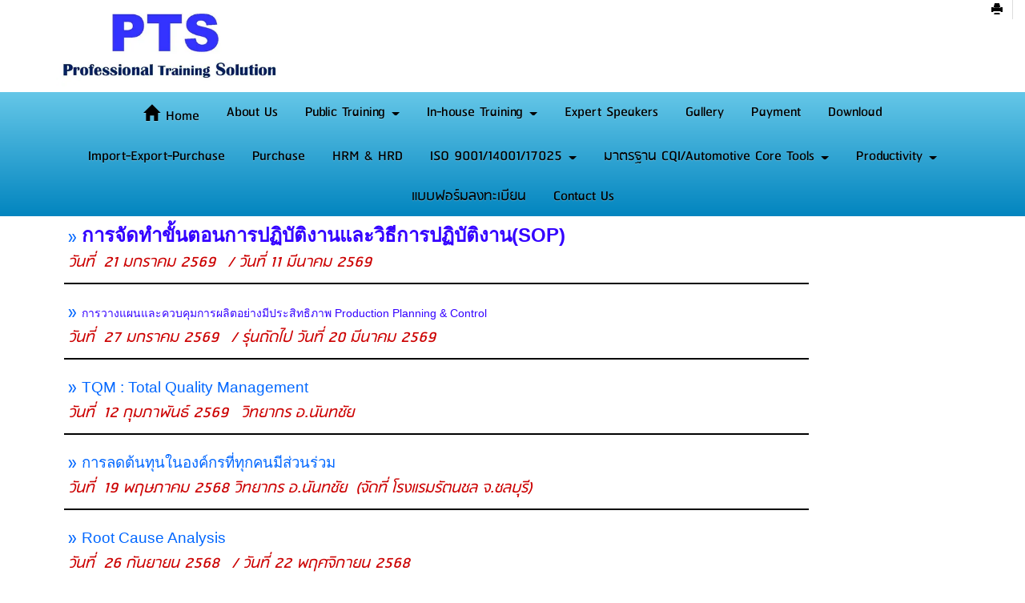

--- FILE ---
content_type: text/html; charset=utf-8
request_url: https://www.ptstraining.co.th/Productivity/65c41bb55a5e7a00136c8e2a
body_size: 60756
content:

<!DOCTYPE html>
<!--[if IE 8 ]> <html prefix="og: http://ogp.me/ns#" class="no-js" lang="en" xmlns:ng="https://angularjs.org" id="ng-app" ng-app="iTopPlusApp" lang="en"> <![endif]-->
<!--[if IE 9 ]> <html prefix="og: http://ogp.me/ns#" class="no-js" lang="en" xmlns:ng="https://angularjs.org" id="ng-app" ng-app="iTopPlusApp" lang="en"> <![endif]-->
<!--[if (gte IE 10)|!(IE)]><!-->
<html prefix="og: http://ogp.me/ns#" xmlns:ng="https://angularjs.org" id="ng-app" lang="en" ng-app="iTopPlusApp">
<!--<![endif]-->
<head>
    <!--[if lte IE 9]>
    <script>
        document.createElement('ng-include');
        document.createElement('ng-pluralize');
        document.createElement('ng-view');
        document.createElement('ng-show');
        document.createElement('ng-hide');
        document.createElement('ng-if');
        document.createElement('resize-src');
        document.createElement('slider');
        document.createElement('page-arm2');
        document.createElement('ng-enter');
        document.createElement('on-last-repeat');

      // Optionally these for CSS
        document.createElement('ng:include');
        document.createElement('ng:pluralize');
        document.createElement('ng:view');
        document.createElement('ng:show');
        document.createElement('ng:hide');
        document.createElement('ng:if');
        document.createElement('resize:src');
        document.createElement('ng:enter');
        document.createElement('page:arm2');
        document.createElement('on:last:repeat');
    </script>
 <![endif]-->
    <script type="text/javascript">
        var token           = "";
        var AppName         = "AppClient";
        var bres            = "False";
        var ThemeID         = "58535af00c79b848d1cb6372";
        var maxPosition     =  6;
        var bDesign         = "False";
        var DomainID        = "58625ac4a1ae993431b0adcf";
        var DomainName      = "ptstraining.co.th";
        var RootPath        = "https://www.ptstraining.co.th/";
        var bCommerce       = "False";
        var SiteownerID     = "5861df73a1ae993431b0a777";
        var HomePageID      = "582beff1ade0a988805097ad";
        var DefaultLanguage = "523d4c71164185981a000001";
        var Version         = "455";
        var AllLanguage     =  [{"_id":"523d4c71164185981a000001","id":"523d4c71164185981a000001","Name":"Thai","CultureUI":"TH","LocalizationCode":"th-TH"},{"_id":"523fc2697f89c5e80700008f","id":"523fc2697f89c5e80700008f","Name":"English","CultureUI":"EN","LocalizationCode":"en-EN"},{"_id":"543e0f2d5c959627f4e65c95","id":"543e0f2d5c959627f4e65c95","Name":"German","CultureUI":"DE","LocalizationCode":"de-DE"},{"_id":"54eecc58424b1e0a30f312e4","id":"54eecc58424b1e0a30f312e4","Name":"Traditional Chinese","CultureUI":"CN","LocalizationCode":"cn-CN"},{"_id":"55f7f1fe424b1e178c75db0d","id":"55f7f1fe424b1e178c75db0d","Name":"Japanese","CultureUI":"JP","LocalizationCode":"jp-JP"},{"_id":"561c7b3b424b1e0ebca2b338","id":"561c7b3b424b1e0ebca2b338","Name":"Taiwan","CultureUI":"TW","LocalizationCode":"tw-TW"},{"_id":"56580234424b1e10f86b3e72","id":"56580234424b1e10f86b3e72","Name":"Myanmar","CultureUI":"MM","LocalizationCode":"mm-MM"},{"_id":"56f21c55424b1e2fe8a655f4","id":"56f21c55424b1e2fe8a655f4","Name":"Russia","CultureUI":"RU","LocalizationCode":"ru-RU"},{"_id":"56f9bb47424b1e12ec7d5e58","id":"56f9bb47424b1e12ec7d5e58","Name":"Laos","CultureUI":"LAO","LocalizationCode":"lao-Lao"},{"_id":"56f9bb93424b1e12ec7d5e59","id":"56f9bb93424b1e12ec7d5e59","Name":"Vietnam","CultureUI":"VNM","LocalizationCode":"vnm-VNM"},{"_id":"56f9bc48424b1e12ec7d5e5a","id":"56f9bc48424b1e12ec7d5e5a","Name":"Cambodia","CultureUI":"KHM","LocalizationCode":"khm-KHM"},{"_id":"579ecd53424b1e0df8c5df37","id":"579ecd53424b1e0df8c5df37","Name":"Indonesia","CultureUI":"ID","LocalizationCode":"id-ID"},{"_id":"59704bcb4a058bb5a29b4278","id":"59704bcb4a058bb5a29b4278","Name":"Simplified Chinese","CultureUI":"CN2","LocalizationCode":"zh-CN"},{"_id":"6924032a12b4d645fd7a77e4","id":"6924032a12b4d645fd7a77e4","Name":"South Korea","CultureUI":"KR","LocalizationCode":"ko-KR"}];
        var LanguageActive  =  [{"_id":"523d4c71164185981a000001","id":"523d4c71164185981a000001","Name":"Thai","CultureUI":"TH","LocalizationCode":"th-TH"}];
        var Promotion       =  {"bPopup":false,"bFlash":false,"bTimer":false,"bPopOnMobile":false,"Timer":5000,"pWidth":678,"pHeight":500,"FilePath":"POMOTION551972334822.jpg","Link":null,"bNewWindows":false};
        var Advertising     =  {"bAdvertising":false,"bNewWindows":false,"AdvertisingType":"youtube","Advertising":null,"Position":"leftBottom","Width":30,"Link":null};
        var bAllowRegister  = "False";
        var bResponsive     = "False";
        var bPosition       = "False";
        var bFlag           = "False";
        var bPrinter        = "False";
        var bMenuonTop      = "True";
        var DefaultLanding  =  [{"_id":"58535def62d975001ab796ae","DomainID":"58625ac4a1ae993431b0adcf","NamePage":"หน้าต้นแบบฟอร์มค้นหา","OrderNum":0,"bLandingPage":false,"bDefaultLandingPage":true,"LandingPageID":"584670b668cfd90001f683a4","bHomePage":false,"bHaveChild":false,"LayoutPC":null,"LayoutMobile":null,"LayoutTablet":null,"ParentID":null,"MenuImagePath":null,"MenuImagePath2":null,"PageConfig":[{"_id":"585cf8881d44340001cbf8b5","id":"585cf8881d44340001cbf8b5","DomainID":null,"LanguageID":"523d4c71164185981a000001","Name":null,"Title":null,"Keywords":null,"Description":null,"OGFacebook":null,"URLRewrite":null,"CanonicalURL":null,"Icons":null,"bIcons":false,"bShowonMenu":false,"bShowonMenuVertical":false,"bNewWindows":false,"bDisableAccess":false,"bDisableAccessOnlyMobile":false,"bPaymentPage":false,"URLTarget":null,"bLoginRequire":false,"pageOnlyVip":false,"bUnderConstruction":false,"PageID":null,"bPhone":false,"bTablet":false,"bComputer":false,"CustomScript":null,"bHidePageNormal":false,"bHidePageMember":false,"bThankyouLandingPage":false,"notUseSeoDefault":false,"CustomUrlName":null},{"_id":"585cf8881d44340001cbf8b4","id":"585cf8881d44340001cbf8b4","DomainID":null,"LanguageID":"523fc2697f89c5e80700008f","Name":null,"Title":null,"Keywords":null,"Description":null,"OGFacebook":null,"URLRewrite":null,"CanonicalURL":null,"Icons":null,"bIcons":false,"bShowonMenu":false,"bShowonMenuVertical":false,"bNewWindows":false,"bDisableAccess":false,"bDisableAccessOnlyMobile":false,"bPaymentPage":false,"URLTarget":null,"bLoginRequire":false,"pageOnlyVip":false,"bUnderConstruction":false,"PageID":null,"bPhone":false,"bTablet":false,"bComputer":false,"CustomScript":null,"bHidePageNormal":false,"bHidePageMember":false,"bThankyouLandingPage":false,"notUseSeoDefault":false,"CustomUrlName":null},{"_id":"585cf8881d44340001cbf8b3","id":"585cf8881d44340001cbf8b3","DomainID":null,"LanguageID":"543e0f2d5c959627f4e65c95","Name":null,"Title":null,"Keywords":null,"Description":null,"OGFacebook":null,"URLRewrite":null,"CanonicalURL":null,"Icons":null,"bIcons":false,"bShowonMenu":false,"bShowonMenuVertical":false,"bNewWindows":false,"bDisableAccess":false,"bDisableAccessOnlyMobile":false,"bPaymentPage":false,"URLTarget":null,"bLoginRequire":false,"pageOnlyVip":false,"bUnderConstruction":false,"PageID":null,"bPhone":false,"bTablet":false,"bComputer":false,"CustomScript":null,"bHidePageNormal":false,"bHidePageMember":false,"bThankyouLandingPage":false,"notUseSeoDefault":false,"CustomUrlName":null},{"_id":"585cf8881d44340001cbf8b2","id":"585cf8881d44340001cbf8b2","DomainID":null,"LanguageID":"54eecc58424b1e0a30f312e4","Name":null,"Title":null,"Keywords":null,"Description":null,"OGFacebook":null,"URLRewrite":null,"CanonicalURL":null,"Icons":null,"bIcons":false,"bShowonMenu":false,"bShowonMenuVertical":false,"bNewWindows":false,"bDisableAccess":false,"bDisableAccessOnlyMobile":false,"bPaymentPage":false,"URLTarget":null,"bLoginRequire":false,"pageOnlyVip":false,"bUnderConstruction":false,"PageID":null,"bPhone":false,"bTablet":false,"bComputer":false,"CustomScript":null,"bHidePageNormal":false,"bHidePageMember":false,"bThankyouLandingPage":false,"notUseSeoDefault":false,"CustomUrlName":null}],"PageConfigText":"[{\"_id\":\"585cf8881d44340001cbf8b5\",\"id\":\"585cf8881d44340001cbf8b5\",\"DomainID\":null,\"LanguageID\":\"523d4c71164185981a000001\",\"Name\":null,\"Title\":null,\"Keywords\":null,\"Description\":null,\"OGFacebook\":null,\"URLRewrite\":null,\"CanonicalURL\":null,\"Icons\":null,\"bIcons\":false,\"bShowonMenu\":false,\"bShowonMenuVertical\":false,\"bNewWindows\":false,\"bDisableAccess\":false,\"bDisableAccessOnlyMobile\":false,\"bPaymentPage\":false,\"URLTarget\":null,\"bLoginRequire\":false,\"pageOnlyVip\":false,\"bUnderConstruction\":false,\"PageID\":null,\"bPhone\":false,\"bTablet\":false,\"bComputer\":false,\"CustomScript\":null,\"bHidePageNormal\":false,\"bHidePageMember\":false,\"bThankyouLandingPage\":false,\"notUseSeoDefault\":false,\"CustomUrlName\":null},{\"_id\":\"585cf8881d44340001cbf8b4\",\"id\":\"585cf8881d44340001cbf8b4\",\"DomainID\":null,\"LanguageID\":\"523fc2697f89c5e80700008f\",\"Name\":null,\"Title\":null,\"Keywords\":null,\"Description\":null,\"OGFacebook\":null,\"URLRewrite\":null,\"CanonicalURL\":null,\"Icons\":null,\"bIcons\":false,\"bShowonMenu\":false,\"bShowonMenuVertical\":false,\"bNewWindows\":false,\"bDisableAccess\":false,\"bDisableAccessOnlyMobile\":false,\"bPaymentPage\":false,\"URLTarget\":null,\"bLoginRequire\":false,\"pageOnlyVip\":false,\"bUnderConstruction\":false,\"PageID\":null,\"bPhone\":false,\"bTablet\":false,\"bComputer\":false,\"CustomScript\":null,\"bHidePageNormal\":false,\"bHidePageMember\":false,\"bThankyouLandingPage\":false,\"notUseSeoDefault\":false,\"CustomUrlName\":null},{\"_id\":\"585cf8881d44340001cbf8b3\",\"id\":\"585cf8881d44340001cbf8b3\",\"DomainID\":null,\"LanguageID\":\"543e0f2d5c959627f4e65c95\",\"Name\":null,\"Title\":null,\"Keywords\":null,\"Description\":null,\"OGFacebook\":null,\"URLRewrite\":null,\"CanonicalURL\":null,\"Icons\":null,\"bIcons\":false,\"bShowonMenu\":false,\"bShowonMenuVertical\":false,\"bNewWindows\":false,\"bDisableAccess\":false,\"bDisableAccessOnlyMobile\":false,\"bPaymentPage\":false,\"URLTarget\":null,\"bLoginRequire\":false,\"pageOnlyVip\":false,\"bUnderConstruction\":false,\"PageID\":null,\"bPhone\":false,\"bTablet\":false,\"bComputer\":false,\"CustomScript\":null,\"bHidePageNormal\":false,\"bHidePageMember\":false,\"bThankyouLandingPage\":false,\"notUseSeoDefault\":false,\"CustomUrlName\":null},{\"_id\":\"585cf8881d44340001cbf8b2\",\"id\":\"585cf8881d44340001cbf8b2\",\"DomainID\":null,\"LanguageID\":\"54eecc58424b1e0a30f312e4\",\"Name\":null,\"Title\":null,\"Keywords\":null,\"Description\":null,\"OGFacebook\":null,\"URLRewrite\":null,\"CanonicalURL\":null,\"Icons\":null,\"bIcons\":false,\"bShowonMenu\":false,\"bShowonMenuVertical\":false,\"bNewWindows\":false,\"bDisableAccess\":false,\"bDisableAccessOnlyMobile\":false,\"bPaymentPage\":false,\"URLTarget\":null,\"bLoginRequire\":false,\"pageOnlyVip\":false,\"bUnderConstruction\":false,\"PageID\":null,\"bPhone\":false,\"bTablet\":false,\"bComputer\":false,\"CustomScript\":null,\"bHidePageNormal\":false,\"bHidePageMember\":false,\"bThankyouLandingPage\":false,\"notUseSeoDefault\":false,\"CustomUrlName\":null}]","dropPosition":null,"destination":null,"source":null,"ThemeLayout":"ThemeLayout1","notUseSeoDefault":null,"CmpID":null,"PageInside":null,"file":null,"rewriteURL":null,"MaxJsonLength":0},{"_id":"5b3844ff3e72d240d0490809","DomainID":"58625ac4a1ae993431b0adcf","NamePage":"หน้าต้นแบบข้อความระบบ","OrderNum":0,"bLandingPage":false,"bDefaultLandingPage":true,"LandingPageID":null,"bHomePage":false,"bHaveChild":false,"LayoutPC":null,"LayoutMobile":null,"LayoutTablet":null,"ParentID":null,"MenuImagePath":null,"MenuImagePath2":null,"PageConfig":[{"_id":"615e59488551630013b76b9c","id":"615e59488551630013b76b9c","DomainID":null,"LanguageID":"523d4c71164185981a000001","Name":null,"Title":null,"Keywords":null,"Description":null,"OGFacebook":null,"URLRewrite":null,"CanonicalURL":null,"Icons":null,"bIcons":false,"bShowonMenu":false,"bShowonMenuVertical":false,"bNewWindows":false,"bDisableAccess":false,"bDisableAccessOnlyMobile":false,"bPaymentPage":false,"URLTarget":null,"bLoginRequire":false,"pageOnlyVip":false,"bUnderConstruction":false,"PageID":null,"bPhone":false,"bTablet":false,"bComputer":false,"CustomScript":null,"bHidePageNormal":false,"bHidePageMember":false,"bThankyouLandingPage":false,"notUseSeoDefault":false,"CustomUrlName":null},{"_id":"615e59488551630013b76b9b","id":"615e59488551630013b76b9b","DomainID":null,"LanguageID":"523fc2697f89c5e80700008f","Name":null,"Title":null,"Keywords":null,"Description":null,"OGFacebook":null,"URLRewrite":null,"CanonicalURL":null,"Icons":null,"bIcons":false,"bShowonMenu":false,"bShowonMenuVertical":false,"bNewWindows":false,"bDisableAccess":false,"bDisableAccessOnlyMobile":false,"bPaymentPage":false,"URLTarget":null,"bLoginRequire":false,"pageOnlyVip":false,"bUnderConstruction":false,"PageID":null,"bPhone":false,"bTablet":false,"bComputer":false,"CustomScript":null,"bHidePageNormal":false,"bHidePageMember":false,"bThankyouLandingPage":false,"notUseSeoDefault":false,"CustomUrlName":null},{"_id":"615e59488551630013b76b9a","id":"615e59488551630013b76b9a","DomainID":null,"LanguageID":"543e0f2d5c959627f4e65c95","Name":null,"Title":null,"Keywords":null,"Description":null,"OGFacebook":null,"URLRewrite":null,"CanonicalURL":null,"Icons":null,"bIcons":false,"bShowonMenu":false,"bShowonMenuVertical":false,"bNewWindows":false,"bDisableAccess":false,"bDisableAccessOnlyMobile":false,"bPaymentPage":false,"URLTarget":null,"bLoginRequire":false,"pageOnlyVip":false,"bUnderConstruction":false,"PageID":null,"bPhone":false,"bTablet":false,"bComputer":false,"CustomScript":null,"bHidePageNormal":false,"bHidePageMember":false,"bThankyouLandingPage":false,"notUseSeoDefault":false,"CustomUrlName":null},{"_id":"615e59488551630013b76b99","id":"615e59488551630013b76b99","DomainID":null,"LanguageID":"54eecc58424b1e0a30f312e4","Name":null,"Title":null,"Keywords":null,"Description":null,"OGFacebook":null,"URLRewrite":null,"CanonicalURL":null,"Icons":null,"bIcons":false,"bShowonMenu":false,"bShowonMenuVertical":false,"bNewWindows":false,"bDisableAccess":false,"bDisableAccessOnlyMobile":false,"bPaymentPage":false,"URLTarget":null,"bLoginRequire":false,"pageOnlyVip":false,"bUnderConstruction":false,"PageID":null,"bPhone":false,"bTablet":false,"bComputer":false,"CustomScript":null,"bHidePageNormal":false,"bHidePageMember":false,"bThankyouLandingPage":false,"notUseSeoDefault":false,"CustomUrlName":null},{"_id":"615e59488551630013b76b98","id":"615e59488551630013b76b98","DomainID":null,"LanguageID":"59704bcb4a058bb5a29b4278","Name":null,"Title":null,"Keywords":null,"Description":null,"OGFacebook":null,"URLRewrite":null,"CanonicalURL":null,"Icons":null,"bIcons":false,"bShowonMenu":false,"bShowonMenuVertical":false,"bNewWindows":false,"bDisableAccess":false,"bDisableAccessOnlyMobile":false,"bPaymentPage":false,"URLTarget":null,"bLoginRequire":false,"pageOnlyVip":false,"bUnderConstruction":false,"PageID":null,"bPhone":false,"bTablet":false,"bComputer":false,"CustomScript":null,"bHidePageNormal":false,"bHidePageMember":false,"bThankyouLandingPage":false,"notUseSeoDefault":false,"CustomUrlName":null}],"PageConfigText":"[{\"_id\":\"615e59488551630013b76b9c\",\"id\":\"615e59488551630013b76b9c\",\"DomainID\":null,\"LanguageID\":\"523d4c71164185981a000001\",\"Name\":null,\"Title\":null,\"Keywords\":null,\"Description\":null,\"OGFacebook\":null,\"URLRewrite\":null,\"CanonicalURL\":null,\"Icons\":null,\"bIcons\":false,\"bShowonMenu\":false,\"bShowonMenuVertical\":false,\"bNewWindows\":false,\"bDisableAccess\":false,\"bDisableAccessOnlyMobile\":false,\"bPaymentPage\":false,\"URLTarget\":null,\"bLoginRequire\":false,\"pageOnlyVip\":false,\"bUnderConstruction\":false,\"PageID\":null,\"bPhone\":false,\"bTablet\":false,\"bComputer\":false,\"CustomScript\":null,\"bHidePageNormal\":false,\"bHidePageMember\":false,\"bThankyouLandingPage\":false,\"notUseSeoDefault\":false,\"CustomUrlName\":null},{\"_id\":\"615e59488551630013b76b9b\",\"id\":\"615e59488551630013b76b9b\",\"DomainID\":null,\"LanguageID\":\"523fc2697f89c5e80700008f\",\"Name\":null,\"Title\":null,\"Keywords\":null,\"Description\":null,\"OGFacebook\":null,\"URLRewrite\":null,\"CanonicalURL\":null,\"Icons\":null,\"bIcons\":false,\"bShowonMenu\":false,\"bShowonMenuVertical\":false,\"bNewWindows\":false,\"bDisableAccess\":false,\"bDisableAccessOnlyMobile\":false,\"bPaymentPage\":false,\"URLTarget\":null,\"bLoginRequire\":false,\"pageOnlyVip\":false,\"bUnderConstruction\":false,\"PageID\":null,\"bPhone\":false,\"bTablet\":false,\"bComputer\":false,\"CustomScript\":null,\"bHidePageNormal\":false,\"bHidePageMember\":false,\"bThankyouLandingPage\":false,\"notUseSeoDefault\":false,\"CustomUrlName\":null},{\"_id\":\"615e59488551630013b76b9a\",\"id\":\"615e59488551630013b76b9a\",\"DomainID\":null,\"LanguageID\":\"543e0f2d5c959627f4e65c95\",\"Name\":null,\"Title\":null,\"Keywords\":null,\"Description\":null,\"OGFacebook\":null,\"URLRewrite\":null,\"CanonicalURL\":null,\"Icons\":null,\"bIcons\":false,\"bShowonMenu\":false,\"bShowonMenuVertical\":false,\"bNewWindows\":false,\"bDisableAccess\":false,\"bDisableAccessOnlyMobile\":false,\"bPaymentPage\":false,\"URLTarget\":null,\"bLoginRequire\":false,\"pageOnlyVip\":false,\"bUnderConstruction\":false,\"PageID\":null,\"bPhone\":false,\"bTablet\":false,\"bComputer\":false,\"CustomScript\":null,\"bHidePageNormal\":false,\"bHidePageMember\":false,\"bThankyouLandingPage\":false,\"notUseSeoDefault\":false,\"CustomUrlName\":null},{\"_id\":\"615e59488551630013b76b99\",\"id\":\"615e59488551630013b76b99\",\"DomainID\":null,\"LanguageID\":\"54eecc58424b1e0a30f312e4\",\"Name\":null,\"Title\":null,\"Keywords\":null,\"Description\":null,\"OGFacebook\":null,\"URLRewrite\":null,\"CanonicalURL\":null,\"Icons\":null,\"bIcons\":false,\"bShowonMenu\":false,\"bShowonMenuVertical\":false,\"bNewWindows\":false,\"bDisableAccess\":false,\"bDisableAccessOnlyMobile\":false,\"bPaymentPage\":false,\"URLTarget\":null,\"bLoginRequire\":false,\"pageOnlyVip\":false,\"bUnderConstruction\":false,\"PageID\":null,\"bPhone\":false,\"bTablet\":false,\"bComputer\":false,\"CustomScript\":null,\"bHidePageNormal\":false,\"bHidePageMember\":false,\"bThankyouLandingPage\":false,\"notUseSeoDefault\":false,\"CustomUrlName\":null},{\"_id\":\"615e59488551630013b76b98\",\"id\":\"615e59488551630013b76b98\",\"DomainID\":null,\"LanguageID\":\"59704bcb4a058bb5a29b4278\",\"Name\":null,\"Title\":null,\"Keywords\":null,\"Description\":null,\"OGFacebook\":null,\"URLRewrite\":null,\"CanonicalURL\":null,\"Icons\":null,\"bIcons\":false,\"bShowonMenu\":false,\"bShowonMenuVertical\":false,\"bNewWindows\":false,\"bDisableAccess\":false,\"bDisableAccessOnlyMobile\":false,\"bPaymentPage\":false,\"URLTarget\":null,\"bLoginRequire\":false,\"pageOnlyVip\":false,\"bUnderConstruction\":false,\"PageID\":null,\"bPhone\":false,\"bTablet\":false,\"bComputer\":false,\"CustomScript\":null,\"bHidePageNormal\":false,\"bHidePageMember\":false,\"bThankyouLandingPage\":false,\"notUseSeoDefault\":false,\"CustomUrlName\":null}]","dropPosition":null,"destination":null,"source":null,"ThemeLayout":"ThemeLayout1","notUseSeoDefault":null,"CmpID":null,"PageInside":null,"file":null,"rewriteURL":null,"MaxJsonLength":0}];
        var IEOld           =  false;
        var productionSite  =  false;
        var maintenanceSite =  false; // Maintenance
        var FileServer      =  "https://itp1.itopfile.com";
        var bLangSupport    = "False";
        var memberLogin = "";
        var bGoogleLogin = "";
        var bFacebookLogin = "";
        var bLineLogin = "";
        var GoogleClientID = "";
        var FacebookAppID = "";
        var LineChannelID = "";
        var ServerData      = {};
        ServerData.WebstatData = {"advertName":null,"statsAds":null,"_id":null,"id":null,"DomainName":"ptstraining.co.th","DomainID":"58625ac4a1ae993431b0adcf","ReturnVisitor":false,"DateTimeLog":null,"DateTimeText":null,"CountNew":"0","CountReturn":"0","TotalVisited":"0","enddate":null,"startdate":null,"Device":null,"DeviceName":"null","Link":null,"ReferrerName":"null","Ads":null,"AdsName":"null","_DeviceName":"PC/Mac","_ReferrerName":null,"_AdsName":null};
        ServerData.bFirstLoad = true;
        ServerData.scheme = "https";
        ServerData.isMobile = false;
        ServerData.bExtendsMobile = false;
        ServerData.bPcMenuonTop = false;
        ServerData.bMenuScrollUpTop = false;
        ServerData.bHideMenuScrollUpInit = false;
        ServerData.bPcMenuonTopFullScreen = false;
        ServerData.bGuestBookMember = false;
        ServerData.bMobileSidebar = false;
        ServerData.disableWebp = false;
        ServerData.bDisableImageResize = false;
        ServerData.UploadPath = "40474e802e6a6b82";
        ServerData.Fileserver = "itp1";
        ServerData.bPreviewCustomForm = false;
        ServerData.bRecoveryProject = false;
        ServerData.bCustomPageURL = false;
        ServerData.searchPoint = 4;
        ServerData.imgEffectMobile = false;
        ServerData.setDefaultLangauge = false;
        ServerData.customformAlertPopup = false;
        ServerData.bDisableShopAddress = false;
        ServerData.bRedirectCancelLogin = false;
        ServerData.bLanguageWithoutLang = false;
        ServerData.bShortURL = false;
        ServerData.WatermarkManagement = {"bWatermarkRender":false,"bDisableResize":false,"WatermarkPosition":"middleCenter","WatermarkFrequency":"singleWater","WatermarkImage":null}

        ServerData.PersonalProtection = false;
        ServerData.disableAllThirdpartyByDefault = false;
        ServerData.bodyScriptString = "";
        ServerData.maxSearchResults = "20";
        ServerData.SearchBussinessTemplate = "search-searchbusinesstemplate2";
        ServerData.enableLazyLoad = (false) === true;

        ServerData.paymentPagePublicURL = "";
        ServerData.bRedirectLoggedIn = false;
        ServerData.bEnableCaptchaBypass = "";
        try{
            console.log("Client Version : 455");
        }catch(e){}
    </script>
    <!--[if lte IE 9]>
        <script>
            IEOld = true;
            var log = Function.prototype.bind.call(console.log, console);
            log.apply(console, ["this", "is", "anfield"]);
        </script>

    <![endif]-->
    

<!--[if lte IE 8]>
        <p class="label label-info">We recommend <a href="https://browsehappy.com/"> update your browser</a> for best experince to view website.</p>
<![endif]-->
<script>
    var stopInterval = {};
    var firstTime = false;
    var spinner = {}; // Spiner Object
    var ua = navigator.userAgent || navigator.vendor || window.opera;
    var isChrome = ua.indexOf('Chrome') != -1;
    var isIE = ua.indexOf('Trident') != -1;
    var isEdge = ua.indexOf('Edge') != -1;
    var isFirefox = ua.indexOf('Firefox') != -1;
    var isSafari = ua.indexOf('Safari') != -1 && !isChrome && !isEdge;   
    var isOpera = ua.toLowerCase().indexOf('op') > -1;
    var isNativeAndroid =
        ua.indexOf('Mozilla/5.0') > -1 && ua.indexOf('Android ') > -1 && ua.indexOf('AppleWebKit') > -1 && ua.indexOf('Version') > -1;
    var isAndroid = ua.indexOf('Android ') > -1; 
    var iOS = !!ua.match(/iPad/i) || !!ua.match(/iPhone/i);
    var isMobileOS = isAndroid || iOS;


    var webkit = !!ua.match(/WebKit/i);
    var isiOSSafari = iOS && webkit && !ua.match(/CriOS/i);
    var OSName = 'unknown OS';
    var isLine = !!ua.match(/Line/i);
    var isFacebookBrowser = ua.indexOf('FBAN') > -1 || ua.indexOf('FBAV') > -1;
    if (isLine || isFacebookBrowser) {
        if (window.location.search.indexOf('Redirect=true') == -1) {
            window.location.href = window.location.href + '?Redirect=true&Date=' + Date.now();
        }
    }
</script>
            <script src="https://resource1.itopplus.com/Production/boypublish/Dist/distribution/js/Client/iTopPlusRouting.min.js?bust=v455"></script>
            <script defer src="https://resource1.itopplus.com/Production/boypublish/Dist/distribution/js/Client/itopplusComponentCommon.min.js?bust=v455"></script>
            <script defer src="https://resource1.itopplus.com/Production/boypublish/Dist/distribution/Dist/angular.itopplusapp.js?bust=v455"></script>
            <script defer src="https://resource1.itopplus.com/Production/boypublish/Dist/distribution/Dist/common.itopplusapp.js?bust=v455"></script>
            <script defer src="https://resource1.itopplus.com/Production/boypublish/Dist/distribution/Dist/app_advance_form.itopplusapp.js?bust=v455"></script>


<meta charset="UTF-8">
<base href="/">

    <link rel="icon" href="https://itp1.itopfile.com/ImageServer/40474e802e6a6b82/32/32/iTopPlus1039417776645.jpg" />
<meta http-equiv="X-UA-Compatible" content="IE=edge">
    <meta name="viewport" content="width=device-width, initial-scale=1.0,  minimum-scale = 1.0, maximum-scale=3.0, user-scalable=yes">
<meta name="format-detection" content="telephone=no">
<meta http-equiv="x-rim-auto-match" content="none">
<title></title>
<meta name="google" content="notranslate">
<meta name="description" content="">
<meta name="keywords" content="">
<meta property="og:url" content="" />
<meta property="og:title" content="" />
<meta property="og:site_name" content="" />
<meta property="og:type" content="" />
<meta property="og:image" content="" />
<meta property="og:image:url" content="" />
<meta property="og:image:type" content="" />
<meta property="og:description" content="" />
<meta property="og:image:width" content="" />
<meta property="og:image:height" content="" />
<link rel="canonical" href="">
<meta name="twitter:card" content="summary_large_image">
<meta name="twitter:title" content="" />
<meta name="twitter:text:title" content="" />
<meta name="twitter:text:description" content="" />
<meta name="twitter:image" content="" />
<meta name="twitter:description" content="" />
<meta name="google-site-verification" content="Snkekw4H1-wu5ONgm9Pw3KJwAuwXy51TzYH-BItPcDQ" />    <style type="text/css">
body,html{margin:0;padding:0}section{z-index:2}footer{z-index:1}a:focus{outline:0!important}.nav .open>a,.nav .open>a:focus,.nav .open>a:hover{background-color:inherit;border-color:inherit}.navbar-collapse{overflow-x:visible;-webkit-overflow-scrolling:inherit!important;overflow:scroll}:-webkit-full-screen-ancestor:not(iframe) .animated{-webkit-animation-name:inherit!important;animation-name:inherit!important;-webkit-animation-fill-mode:inherit!important;animation-fill-mode:inherit!important}:-webkit-full-screen-ancestor:not(iframe) .zIndex-menu,:-webkit-full-screen-ancestor:not(iframe) .zIndex-pos1,:-webkit-full-screen-ancestor:not(iframe) .zIndex-pos10,:-webkit-full-screen-ancestor:not(iframe) .zIndex-pos2,:-webkit-full-screen-ancestor:not(iframe) .zIndex-pos3,:-webkit-full-screen-ancestor:not(iframe) .zIndex-pos4,:-webkit-full-screen-ancestor:not(iframe) .zIndex-pos5,:-webkit-full-screen-ancestor:not(iframe) .zIndex-pos6,:-webkit-full-screen-ancestor:not(iframe) .zIndex-pos7,:-webkit-full-screen-ancestor:not(iframe) .zIndex-pos8,:-webkit-full-screen-ancestor:not(iframe) .zIndex-pos9{z-index:0!important}.margin{height:100%;margin:0!important}.padding{height:100%;padding:0!important}label small{font-weight:400;line-height:1;color:#777}.boderedlayoutClient{border-top:1px dashed transparent;border-left:1px dashed transparent;border-right:1px dashed transparent;border-bottom:1px dashed transparent}.boderedlayoutClient .animated{-webkit-animation-fill-mode:inherit!important;animation-fill-mode:inherit!important}.boderedlayoutClient .fadeIn{-webkit-animation-name:inherit!important;animation-name:inherit!important}.mdl-spinner{width:40px;height:40px}.navbar-inline{display:inline-table;font-family:sans-serif;font-size:22px;font-weight:700}.navbar-inline .text-bar{position:relative;top:1px}.navbar-btn{padding:0 5px!important;margin-left:5px!important;margin-top:8px!important;margin-bottom:5px!important;border-width:2px!important}.nav .open>a,.nav .open>a:focus,.nav .open>a:hover{border-color:#428bca}p.search{margin:0 0 5px}.calendaricon{z-index:1000;height:30px;cursor:pointer}.calendaricon:hover{-ms-transform:scale(1.1);-webkit-transform:scale(1.1);transform:scale(1.1)}.cardtop{background-color:#00b383;color:#fff;width:auto;border-top-left-radius:15px;border-top-right-radius:15px;padding:10px 50px}.cardbottom{color:#fff;background-color:#5d5d5d;padding:50px 50px;width:auto;border-bottom-left-radius:15px;border-bottom-right-radius:15px}.calendarbox{height:auto;padding:5px;width:200px;position:absolute;display:inline-block;right:422px;top:330px;z-index:99;line-height:2.5;border:1px solid #5d5d5d;border-radius:5px;background-color:#5d5d5d}.ele-zoom{padding-left:2px!important;padding-right:2px!important}.ele-padding{padding-left:10px;padding-right:10px;margin:0 auto}.paper-span{position:relative;top:-4px;font-size:14px;color:#000;font-weight:700;margin-left:15px}.thumbs{display:block;margin-bottom:20px;line-height:1.42857143;background-color:transparent;border:none;box-shadow:none;-webkit-transition:all .2s ease-in-out;-o-transition:all .2s ease-in-out;transition:all .2s ease-in-out}.thumbs a>img,thumbs>img{margin-right:auto;margin-left:auto}.thumbs a>img,thumbs>img{display:block;width:100%;max-width:100%;height:auto}.navbar-default{border-width:0!important;border-style:none!important;border-color:transparent!important;-webkit-box-shadow:none!important;box-shadow:none!important}.imageUIbar{position:absolute;z-index:999;width:100%;background-color:rgba(0,0,0,.3)}.imageUI{display:block;margin:10px;padding:0}.imageUI li{position:relative!important;display:inline-block!important;margin-right:5px;cursor:pointer;color:#fff;width:inherit!important}.imageUI li:hover{color:#e8b613!important}.imageUI li:hover .badge{background-color:transparent!important;color:#e8b613!important}label{display:inline!important;max-width:100%;margin-bottom:5px;font-weight:700}.k-scheduler{border-radius:4px!important;border-width:1px!important}.k-scheduler .k-event{cursor:pointer}.button-group .k-tool-iconfix{vertical-align:middle}.k-button-group .k-tool-iconfix{width:24px!important;height:24px!important;vertical-align:middle;-ms-high-contrast-adjust:none}.k-button-group .k-tool-iconfix,.k-icon,.k-sprite{display:inline-block;width:16px;height:16px;overflow:hidden;background-repeat:no-repeat;font-size:0;line-height:0;text-align:center;-ms-high-contrast-adjust:none}.k-tool-iconfix{background-image:url(https://itp1.itopfile.com/Images/sprite.png)}div.k-window{position:fixed!important;border-style:solid;border-width:1px;top:6.1%!important;left:14.2%!important;width:71.6%!important}.k-tool .glyphicon{color:#2e2e2e}.k-tool:hover .glyphicon{color:#fff}.k-button-group .k-tool{display:inline-block;vertical-align:middle;margin:1px 0;width:28px!important;height:28px!important;line-height:28px!important}.k-window{font-size:12px!important}.k-editor-dialog .k-editor-textarea{width:100%!important}.k-widget{border-width:inherit!important;background-color:transparent!important}.k-widget,.k-widget *{-webkit-box-sizing:inherit!important;-moz-box-sizing:inherit!important;box-sizing:inherit!important}.k-block,.k-content,.k-dropdown .k-input,.k-popup,.k-toolbar,.k-widget{color:inherit!important}.k-header{-webkit-box-sizing:content-box!important;-moz-box-sizing:content-box!important;box-sizing:content-box!important}.k-editor-inline{margin:0;padding:0!important;border-width:1px!important;box-shadow:none;background:0 0;border-color:transparent!important;line-height:1.42857143!important}.k-editor-inline.k-state-active{padding:0!important;border-width:1px!important;background:0 0;border-color:#c5c5c5!important}.k-editor-inline .main-list-image{display:none}.k-editor-inline.k-state-active .main-list-image{display:block;border-color:rgba(0,0,0,.3);-webkit-box-shadow:1px 1px 7px 1px rgba(128,128,128,.3);box-shadow:1px 1px 7px 1px rgba(128,128,128,.3);border-style:solid;border-width:1px;background-color:#fff;border-radius:5px;position:absolute;padding:4px;z-index:99}.k-editor-inline.k-state-active .list-image{display:block;padding:0;margin:0}.k-editor-inline.k-state-active .list-image>li{list-style:none;cursor:pointer;padding-left:4px;padding-right:4px;border-radius:3px}.k-editor-inline.k-state-active .list-image>li:hover{color:#fff;background-color:#ff6a00}.row-col{margin-left:0!important;margin-right:0!important}.padding-col{padding-left:5px!important;padding-right:5px!important}.border-width-95{width:95%!important}.border-width-full{width:100%!important}.flagDefalut{background-color:rgba(128,128,128,.65);top:0}a{cursor:pointer!important;text-decoration:none!important}a:hover{text-decoration:none!important}.cursor{cursor:pointer!important}.font-face{font-family:Verdana,Arial,sans-serif}.TextInside-not-active{pointer-events:none;cursor:default!important}#header-main{font-family:Circular,Verdana,Arial,sans-serif;width:90%;margin:0 auto;padding-top:15px;font-size:36px}#header-top{margin-bottom:5px;font-size:38px}#menu-top-right{float:right;font-size:18px;text-align:right;margin-top:10px;padding-right:5px;width:357px;background:url(https://itp1.itopfile.com/Images/img-layout/menu/bg-helpMenu.png) right no-repeat;background-size:100% 100%}#main-navbar-collapse ul li a span{padding-right:2px!important}.inline-top{display:inline-table;width:90px;height:100%;padding-left:3px;text-align:center}.header-middle{height:48px;color:#fff;font-size:20px;font-weight:500;border:solid 1px grey;background-image:-webkit-gradient(linear,left top,left bottom,color-stop(0,#595754),color-stop(1,#121211));background-image:-o-linear-gradient(bottom,#595754 0,#121211 100%);background-image:-moz-linear-gradient(bottom,#595754 0,#121211 100%);background-image:-webkit-linear-gradient(bottom,#595754 0,#121211 100%);background-image:-ms-linear-gradient(bottom,#595754 0,#121211 100%);background-image:linear-gradient(to bottom,#595754 0,#121211 100%)}.header-middle ul{height:auto;padding-top:10px;padding-right:5px}.header-middle ul li{display:inline;position:relative}.header-middle ul li span{padding:13px 5px 12px 5px;color:#fff;width:20%;text-decoration:none}.header-middle ul li span:hover{padding:13px 5px 12px 5px;color:#fff;width:20%;text-decoration:none;position:relative;background-image:-webkit-gradient(linear,left top,left bottom,color-stop(0,#045c46),color-stop(.5,#04bd8f),color-stop(.97,#0c9));background-image:-o-linear-gradient(bottom,#045c46 0,#04bd8f 50%,#0c9 97%);background-image:-moz-linear-gradient(bottom,#045c46 0,#04bd8f 50%,#0c9 97%);background-image:-webkit-linear-gradient(bottom,#045c46 0,#04bd8f 50%,#0c9 97%);background-image:-ms-linear-gradient(bottom,#045c46 0,#04bd8f 50%,#0c9 97%);background-image:linear-gradient(to bottom,#045c46 0,#04bd8f 50%,#0c9 97%)}.header-middle li .sub-menu{position:absolute;display:none;z-index:10;left:-40px}.header-middle .sub-menu .ahov{list-style-type:none;display:inline-block;background-color:#0c9;border-bottom:dashed 1px #14824f;text-align:left;padding-left:5px;min-width:175px;height:35px}.header-middle .sub-menu .ahov a{position:relative;margin:2px auto;text-decoration:none;color:#fff;display:inline-block;width:100%}.header-middle .sub-menu .ahov a:hover{color:#fff;border-radius:5px;background-color:#009970!important;width:98%}#menu-index a{font-size:20px;color:#fff}#menu-index a:hover{font-size:20px;color:#fff}.selected-layout-manu{padding:12px 0 12px 0;font-size:20px;color:#fff;background-image:-webkit-gradient(linear,left top,left bottom,color-stop(0,#045c46),color-stop(.5,#04bd8f),color-stop(.97,#0c9));background-image:-o-linear-gradient(bottom,#045c46 0,#04bd8f 50%,#0c9 97%);background-image:-moz-linear-gradient(bottom,#045c46 0,#04bd8f 50%,#0c9 97%);background-image:-webkit-linear-gradient(bottom,#045c46 0,#04bd8f 50%,#0c9 97%);background-image:-ms-linear-gradient(bottom,#045c46 0,#04bd8f 50%,#0c9 97%);background-image:linear-gradient(to bottom,#045c46 0,#04bd8f 50%,#0c9 97%)}.selected-layout-manu-hover{padding:12px 0 12px 0;font-size:20px;color:#fff;background-image:-webkit-gradient(linear,left top,left bottom,color-stop(0,#045c46),color-stop(.5,#04bd8f),color-stop(.97,#0c9));background-image:-o-linear-gradient(bottom,#045c46 0,#04bd8f 50%,#0c9 97%);background-image:-moz-linear-gradient(bottom,#045c46 0,#04bd8f 50%,#0c9 97%);background-image:-webkit-linear-gradient(bottom,#045c46 0,#04bd8f 50%,#0c9 97%);background-image:-ms-linear-gradient(bottom,#045c46 0,#04bd8f 50%,#0c9 97%);background-image:linear-gradient(to bottom,#045c46 0,#04bd8f 50%,#0c9 97%)}.setting-layout-menu{margin:-10px 5px 0 2px}#msg-alert{border-radius:5px;margin:-10px 0 0 60px;padding-bottom:2px;width:30%;color:#fff;background-color:#0c9;z-index:99}#header-bottom{margin-top:0;height:14px;background-color:#0c9;border-left:solid 1px grey;border-right:solid 1px grey}#middle-main{width:90%;border-right:solid 1px grey;border-left:solid 1px grey;border-bottom:solid 1px grey;margin:0 auto;background-image:-webkit-gradient(linear,left top,left bottom,color-stop(0,#dedede),color-stop(.08,#fcfcfc));background-image:-o-linear-gradient(bottom,#dedede 0,#fcfcfc 8%);background-image:-moz-linear-gradient(bottom,#dedede 0,#fcfcfc 8%);background-image:-webkit-linear-gradient(bottom,#dedede 0,#fcfcfc 8%);background-image:-ms-linear-gradient(bottom,#dedede 0,#fcfcfc 8%);background-image:linear-gradient(to bottom,#dedede 0,#fcfcfc 8%)}#bottom-main{font-family:Verdana,Arial,sans-serif;width:90%;text-align:center;margin:0 auto;font-size:12px;padding-top:10px}#bottom-main span{color:#0c9}.manu-top a{color:#343333;text-decoration:none}.manu-top a:hover{color:#0c9;text-decoration:none}.main-bg{margin-top:5px;font-family:Circular,Verdana,Arial,sans-serif}.main-bg-left{width:48%;float:left}.main-bg-left span{color:#f90;font-size:16px}.main-bg-right{width:48%;float:right}.manu-inline-table{display:inline-table;padding:5px 20px 5px 20px;border-radius:30px;text-decoration:none}.manu-inline-table div{color:#0c9;font-size:1.4em;text-align:center;text-decoration:none}.div-right{margin:0 auto;padding-top:36px;text-align:center}.div-left{font-size:26px;padding:40px 0 0 0;margin:0 auto}.tab-title{width:90%;margin:0 auto;background-color:#444;padding:7px 20px 5px 20px;text-align:left;font-size:20px;color:#fff}.read-msg{font-family:Verdana,Arial,sans-serif;font-size:12px!important;color:#fff!important;background-color:#f80a0a!important}.detail-title{font-family:Verdana,Arial,sans-serif;font-size:14px}.shopscroll{padding:10px;margin:0 auto;height:230px;overflow:auto;overflow-x:hidden}.shopscroll::-webkit-scrollbar{width:8px}.shopscroll::-webkit-scrollbar-track{-webkit-box-shadow:inset 0 0 6px rgba(0,0,0,.3);border-radius:8px}.shopscroll::-webkit-scrollbar-thumb{border-radius:6px;-webkit-box-shadow:inset 10px 10px 10px rgba(0,0,0,.5)}.massage{cursor:pointer;font-family:Verdana,Arial,sans-serif!important;font-size:12px!important;color:#343333;text-decoration:none}.massage:hover{color:#0c9;text-decoration:none;cursor:pointer}.detail-massage{width:90%;font-size:12px;font-family:Verdana,Arial,sans-serif;margin:0 auto;border:solid 1px #d1cfcf;padding-left:7px;padding-top:5px}.detail-massage span{font-size:12px}.detail-reply-massage{font-family:Verdana,Arial,sans-serif;width:90%;border:solid 1px #d1cfcf;padding:10px;margin:0 auto;font-size:12px}.detail-reply-massage input[type=Email],.detail-reply-massage input[type=text]{font-size:12px}.size-btn{font-family:Verdana,Arial,sans-serif;font-size:12px!important}.btn-upfile{border:solid 1px #e5d9d9;background-image:-webkit-gradient(linear,left top,left bottom,color-stop(.08,#24c796),color-stop(1,#178a5c));background-image:-o-linear-gradient(bottom,#24c796 8%,#178a5c 100%);background-image:-moz-linear-gradient(bottom,#24c796 8%,#178a5c 100%);background-image:-webkit-linear-gradient(bottom,#24c796 8%,#178a5c 100%);background-image:-ms-linear-gradient(bottom,#24c796 8%,#178a5c 100%);background-image:linear-gradient(to bottom,#24c796 8%,#178a5c 100%);color:#fff}.btn-upfile:hover{border:solid 1px #e5d9d9;color:#fff!important;background-image:-webkit-gradient(linear,left top,left bottom,color-stop(0,#00a179),color-stop(1,#0c9));background-image:-o-linear-gradient(bottom,#00a179 0,#0c9 100%);background-image:-moz-linear-gradient(bottom,#00a179 0,#0c9 100%);background-image:-webkit-linear-gradient(bottom,#00a179 0,#0c9 100%);background-image:-ms-linear-gradient(bottom,#00a179 0,#0c9 100%);background-image:linear-gradient(to bottom,#00a179 0,#0c9 100%)}.main-tool{font-family:Circular,Verdana,Arial,sans-serif;height:60px;padding-left:50px;border-bottom:solid 1px #b4b4b4;padding-top:13px;font-size:24px;z-index:99;width:100%;background-image:-webkit-gradient(linear,left top,left bottom,color-stop(0,#d9d6d2),color-stop(.43,#fff));background-image:-o-linear-gradient(bottom,#d9d6d2 0,#fff 43%);background-image:-moz-linear-gradient(bottom,#d9d6d2 0,#fff 43%);background-image:-webkit-linear-gradient(bottom,#d9d6d2 0,#fff 43%);background-image:-ms-linear-gradient(bottom,#d9d6d2 0,#fff 43%);background-image:linear-gradient(to bottom,#d9d6d2 0,#fff 43%)}.main-tool-midle{font-family:Circular,Verdana,Arial,sans-serif;border:solid 1px #dbdbdb;width:95%;margin:0 auto;background-color:#fff}.title-tool{font-family:Circular,Verdana,Arial,sans-serif;font-size:18px;width:850px;margin:0 auto}.theme-title{font-family:Circular,Verdana,Arial,sans-serif;font-size:24px;padding-bottom:5px}.theme-detail{font-size:18px;margin-left:55px}.title-inline{display:inline-table}.toggle{display:none}#ThemeMain{position:absolute}#ThemeMain-bg{width:100%;height:1100px;background-color:#222;position:absolute;top:0;left:0;margin:0 auto}#ThemeMain-view{margin:0 auto;width:80%}#ThemeMain-main-btn{margin-top:20px;margin-bottom:20px;font-size:24px;color:#fff}.title-upload-banner{border:solid 1px #e5d9d9;padding:5px 5px 5px 5px}.title-text-banner{background-color:#00b383;color:#fff;padding:12px;font-size:16px}.theme-bg-color{z-index:-99;padding-bottom:30px}.theme-title-color{background-color:#fafafa;z-index:99;margin-bottom:20px;padding-top:10px}.title-detail-page{border:solid 1px #e5d9d9;border-top:none;padding:10px 35px 5px 10px}.title-text-page{background-color:#00b383;color:#fff;height:30px;padding:7px 0 0 10px;font-size:14px}.title-page{border:solid 1px #e5d9d9;padding:3px 3px 3px 3px}.main-middle-page{margin-top:20px}.page-btn{font-family:Verdana,Arial,sans-serif!important;font-size:12px;margin:15px 20px 15px 20px}.page-tab-left{margin-top:15px;width:30%;float:left}.page-tab-right{margin-top:15px;width:68%;float:right}.divblock{color:#fff;width:100%;font-size:12px;text-align:center}.divblock a:hover{text-decoration:none}.res-menu{color:#fff;margin:0 auto;background-color:#008864;border-radius:3px;border:solid 1px #d1cfcf}.res-menu ul{margin:0;padding:0;position:relative}.res-menu li{display:inline-block;padding-top:5px;padding-left:3px;padding-right:3px;padding-bottom:5px;cursor:pointer}.res-menu li:hover{background-color:#19b28c;color:#fff;padding-left:3px;padding-right:3px;text-decoration:none}.res-menu a{color:#fff!important;padding-left:5px;padding-right:5px;text-decoration:none}.res-menu-btn{width:100%!important;color:#fff!important;padding:5px 2px 5px 2px!important;border-radius:5px!important;border:solid 1px #d1cfcf!important;background-color:#008864!important}.res-menu-block{color:#fff!important;margin:0 auto!important;width:100%!important}.res-menu-block ul{margin:0!important;padding:0!important;background-color:#19b28c!important;border-bottom:solid 1px #d1cfcf!important;border-left:solid 1px #d1cfcf!important;border-right:solid 1px #d1cfcf!important;border-radius:3px;margin-bottom:2px}.res-menu-block li{display:block!important;position:relative!important;height:40px!important;padding-left:20px!important;padding-top:8px!important;cursor:pointer!important}.res-menu-block li:hover{background-color:#008864!important;color:#fff!important}.res-menu-block a{color:#fff!important;text-decoration:none!important}.res-menu-block-border{border-radius:5px!important;border:solid 1px #d1cfcf!important}.res-inline-left{display:inline!important;padding-left:8px!important;padding-right:8px!important;cursor:pointer!important;color:#fff!important}.res-inline-left:hover{color:#19b28c!important}.res-inline-right{float:right!important;width:65%!important;cursor:pointer!important}.main-disable{display:none!important}.main-responsive{width:100%!important;font-size:12px!important}.main-responsive a:hover{text-decoration:none!important}.menuContnent-responsive{margin:0 auto!important;background-color:#008864!important;padding-top:2px!important;padding-bottom:2px!important;border-radius:3px!important;border:solid 1px #d1cfcf!important;display:none}.menuContnent-responsive .a-tag{display:inline;padding-left:8px;padding-right:8px;cursor:pointer;text-decoration:none;color:#fff}.menuContnent-responsive .a-tag:hover{color:#e8b613!important}.menuContnent-responsive .save-color{color:#e8b613!important}.menuContnent-collapse{width:100%;border-radius:5px;border:solid 1px #d1cfcf;background-color:#008864;padding-left:5px;padding-right:5px;display:none}.menuContnent-collapse ul{margin:0;padding:0}.menuContnent-collapse li{display:inline-table;cursor:pointer;font-size:12px}.menuContnent-collapse li:hover{background-color:#19b28c}.menuContnent-collapse li a{color:#fff;display:block;padding-left:5px;padding-right:5px}.menuContnent-collapse .save-color{color:#e8b613!important}.preview-website{display:none}#layoutmanager{width:950px;margin:0 auto}.mode{height:300px}.thumbZoomimg{width:100px;height:80px}.thumbGallery{width:150px;height:160px}.gallery-inline{border:solid 1px #e5d9d9;text-align:center;width:160px;margin:0 5px 5px 5px;display:inline-table}.DropCssData{margin:5px;text-align:center;border-width:1px;border-top-left-radius:2em;border-top-right-radius:2em;border-bottom-right-radius:2em;border-bottom-left-radius:2em;font-size:4px}.categories-cursor{cursor:pointer!important;padding:5px 15px!important}.itopplusover{border:2px grey;border-style:dashed;border-radius:5px}.itopplusshowdropzone{position:relative;width:100%;margin:0 auto;display:block;opacity:.5}.itopplusshowdropzoneHide{position:relative;width:100%;margin:0 auto;display:none;text-align:center;opacity:.5}.itopplusshowdropzoneHide{background-color:#ececec;color:#0c0c0c}.itopplusshowdropzoneHideForm{position:relative;width:100%;z-index:111;display:none;text-align:center;opacity:.5}.itopplusshowdragzoneForm{position:relative;width:100%;z-index:111;text-align:center;opacity:.5}.itopplusdisablepagescroll{overflow:hidden!important}@-webkit-keyframes rotateFall{0%{-webkit-transform:rotateZ(0);transform:rotateZ(0)}20%{-webkit-transform:rotateZ(10deg);transform:rotateZ(10deg);-webkit-animation-timing-function:ease-out;animation-timing-function:ease-out}40%{-webkit-transform:rotateZ(17deg);transform:rotateZ(17deg)}60%{-webkit-transform:rotateZ(16deg);transform:rotateZ(16deg)}100%{-webkit-transform:translateY(100%) rotateZ(17deg);transform:translateY(100%) rotateZ(17deg)}}@keyframes rotateFall{0%{-webkit-transform:rotateZ(0);transform:rotateZ(0)}20%{-webkit-transform:rotateZ(10deg);transform:rotateZ(10deg);-webkit-animation-timing-function:ease-out;animation-timing-function:ease-out}40%{-webkit-transform:rotateZ(17deg);transform:rotateZ(17deg)}60%{-webkit-transform:rotateZ(16deg);transform:rotateZ(16deg)}100%{-webkit-transform:translateY(100%) rotateZ(17deg);transform:translateY(100%) rotateZ(17deg)}}@-webkit-keyframes slideOutLeft{to{-webkit-transform:translateX(-100%);transform:translateX(-100%)}}@keyframes slideOutLeft{to{-webkit-transform:translateX(-100%);transform:translateX(-100%)}}@-webkit-keyframes slideOutRight{to{-webkit-transform:translateX(100%);transform:translateX(100%)}}@keyframes slideOutRight{to{-webkit-transform:translateX(100%);transform:translateX(100%)}}@-webkit-keyframes rotateOutNewspaper{to{-webkit-transform:translateZ(-3000px) rotateZ(360deg);transform:translateZ(-3000px) rotateZ(360deg);opacity:0}}@keyframes rotateOutNewspaper{to{-webkit-transform:translateZ(-3000px) rotateZ(360deg);transform:translateZ(-3000px) rotateZ(360deg);opacity:0}}@-webkit-keyframes scaleUp{from{opacity:.3;-webkit-transform:scale(.8)}}@keyframes scaleUp{from{opacity:.3;-webkit-transform:scale(.8)}}@-webkit-keyframes slideInRight{from{-webkit-transform:translateX(100%);transform:translateX(100%)}to{-webkit-transform:translateX(0);transform:translateX(0)}}@keyframes slideInRight{from{-webkit-transform:translateX(100%);transform:translateX(100%)}to{-webkit-transform:translateX(0);transform:translateX(0)}}@-webkit-keyframes slideInUp{from{-webkit-transform:translateY(100%);transform:translateY(100%)}to{-webkit-transform:translateY(0);transform:translateY(0)}}@keyframes slideInUp{from{-webkit-transform:translateY(100%);transform:translateY(100%)}to{-webkit-transform:translateY(0);transform:translateY(0)}}@keyframes SpinFlipImg{from{-webkit-transform:rotateY(0) scale(1);transform:rotateY(0) scale(1)}to{-webkit-transform:rotateY(90deg) scale(1);transform:rotateY(90deg) scale(1)}}@-webkit-keyframes SpinFlipImg{from{-webkit-transform:rotateY(0) scale(1);transform:rotateY(0) scale(1)}to{-webkit-transform:rotateY(90deg) scale(1);transform:rotateY(90deg) scale(1)}}@keyframes ZoomIn{from{-webkit-transform:scale(2.5);transform:scale(2.5)}to{-webkit-transform:scale(1);transform:scale(1)}}@-webkit-keyframes ZoomIn{from{-webkit-transform:scale(2.5);transform:scale(2.5)}to{-webkit-transform:scale(1);transform:scale(1)}}@keyframes ZoomOut{from{-webkit-transform:scale(1);transform:scale(1)}to{-webkit-transform:scale(2.5);transform:scale(2.5)}}@-webkit-keyframes ZoomOut{from{-webkit-transform:scale(1);transform:scale(1)}to{-webkit-transform:scale(5);transform:scale(5)}}@keyframes FadeImg{0%{opacity:0}100%{opacity:1}}@-webkit-keyframes FadeImg{0%{opacity:0}100%{opacity:1}}@keyframes turnImg{from{-webkit-transform:rotateY(0) scaleX(1) scaleY(1);transform:rotateY(0) scaleY(1) scaleY(1)}to{-webkit-transform:rotateY(0) scaleX(1) scaleY(1);transform:rotateY(450deg) scaleX(1) scaleY(1)}}@-webkit-keyframes turnImg{from{-webkit-transform:rotateY(0) scaleX(1) scaleY(1);transform:rotateY(0) scaleY(1) scaleY(1)}to{-webkit-transform:rotateY(0) scaleX(1) scaleY(1);transform:rotateY(450deg) scaleY(1) scaleY(1)}}@keyframes FlipImg{from{-webkit-transform:rotateY(0) skewX(0);transform:rotateY(0) skewX(0)}to{-webkit-transform:rotateY(90deg) skewX(90deg);transform:rotateY(90deg) skewX(90deg)}}@-webkit-keyframes FlipImg{from{-webkit-transform:rotateY(0) skewX(0);transform:rotateY(0) skewX(0)}to{-webkit-transform:rotateY(90deg) skewX(90deg);transform:rotateY(90deg) skewX(90deg)}}@keyframes ShowImg{from{-webkit-transform:skewX(0) scaleX(1);transform:skewX(0) scaleX(1)}to{-webkit-transform:skewX(90deg) scaleX(1);transform:skewX(90deg) scaleX(1)}}@-webkit-keyframes ShowImg{from{-webkit-transform:skewX(0) scaleX(1);transform:skewX(0) scaleX(1)}to{-webkit-transform:skewX(90deg) scaleX(1);transform:skewX(90deg) scaleX(1)}}@keyframes SlideIn{from{-webkit-transform:rotateX(0);transform:rotateX(0)}to{-webkit-transform:rotateX(90deg);transform:rotateX(90deg)}}@-webkit-keyframes SlideIn{from{-webkit-transform:rotateX(0);transform:rotateX(0)}to{-webkit-transform:rotateX(90deg);transform:rotateX(90deg)}}@keyframes FlipBackImg{from{-webkit-transform:rotate(0) scale(1);transform:rotate(0) scale(1)}to{-webkit-transform:rotate(90deg) scale(1);transform:rotate(90deg) scale(1)}}@-webkit-keyframes FlipBackImg{from{-webkit-transform:rotate(0) scale(1);transform:rotate(0) scale(1)}to{-webkit-transform:rotate(90deg) scale(1);transform:rotate(90deg) scale(1)}}.vieweffect.ng-enter{-webkit-animation:slideInUp 1s;animation:slideInUp 1s}.vieweffect.ng-leave{-webkit-animation:slideOutRight .5s;animation:slideOutRight .5s}.vieweffect-left.ng-enter{-webkit-animation:slideInUp 1s;animation:slideInUp 1s}.vieweffect-left.ng-leave{-webkit-animation:slideOutLeft 1.5s;animation:slideOutLeft 1.5s}.vieweffect-right.ng-enter{-webkit-animation:slideInUp 1s;animation:slideInUp 1s}.vieweffect-right.ng-leave{-webkit-animation:slideOutRight 1.5s;animation:slideOutRight 1.5s}.repeateffect.ng-enter,.repeateffect.ng-move{-webkit-transition:.5s linear all;transition:.5s linear all;opacity:0}.repeateffect.ng-enter.ng-enter-active,.repeateffect.ng-move.ng-move-active{-webkit-transition:.5s linear all;transition:.5s linear all;opacity:1}.repeateffect.ng-leave{-webkit-transition:.5s linear all;transition:.5s linear all;opacity:1}.repeateffect.ng-leave.ng-leave-active{-webkit-transition:.5s linear all;transition:.5s linear all;opacity:0}.fade-show-hide.ng-enter,.fade-show-hide.ng-leave{-webkit-transition:.5s linear all;transition:.5s linear all;opacity:1}.fade-show-hide.ng-enter.ng-enter-active{-webkit-transition:all linear .5s all;transition:all linear .5s all;opacity:0}.fade-show-hide.ng-leave.ng-leave-active{-webkit-transition:.5s linear all;transition:.5s linear all;opacity:0}.animate-if2.ng-enter,.animate-if2.ng-leave{-webkit-transition:.25s linear all;transition:.25s linear all}.animate-if2.ng-enter,.animate-if2.ng-leave.ng-leave-active{opacity:0}.animate-if2.ng-enter.ng-enter-active,.animate-if2.ng-leave{opacity:1}.animateIF{-webkit-transition:all linear .5s;transition:all linear .5s}.animateIF.ng-leave{opacity:0}.sample-if{-webkit-transition:all linear .5s;transition:all linear .5s}.sample-if.ng-leave{opacity:0}.blockG{position:absolute;background-color:#fff;width:10px;height:24px;-moz-border-radius:8px 8px 0 0;-moz-transform:scale(.4);-moz-animation-name:fadeG;-moz-animation-duration:1.04s;-moz-animation-iteration-count:infinite;-moz-animation-direction:linear;-webkit-border-radius:8px 8px 0 0;-webkit-transform:scale(.4);-webkit-animation-name:fadeG;-webkit-animation-duration:1.04s;-webkit-animation-iteration-count:infinite;-webkit-animation-direction:linear;-ms-border-radius:8px 8px 0 0;-ms-transform:scale(.4);-ms-animation-name:fadeG;-ms-animation-duration:1.04s;-ms-animation-iteration-count:infinite;-ms-animation-direction:linear;-o-border-radius:8px 8px 0 0;-o-transform:scale(.4);-o-animation-name:fadeG;-o-animation-duration:1.04s;-o-animation-iteration-count:infinite;-o-animation-direction:linear;border-radius:8px 8px 0 0;transform:scale(.4);animation-name:fadeG;animation-duration:1.04s;animation-iteration-count:infinite;animation-direction:linear}#rotateG_01{left:0;top:28px;-moz-animation-delay:.39s;-moz-transform:rotate(-90deg);-webkit-animation-delay:.39s;-webkit-transform:rotate(-90deg);-ms-animation-delay:.39s;-ms-transform:rotate(-90deg);-o-animation-delay:.39s;-o-transform:rotate(-90deg);animation-delay:.39s;transform:rotate(-90deg)}#rotateG_02{left:8px;top:10px;-moz-animation-delay:.52s;-moz-transform:rotate(-45deg);-webkit-animation-delay:.52s;-webkit-transform:rotate(-45deg);-ms-animation-delay:.52s;-ms-transform:rotate(-45deg);-o-animation-delay:.52s;-o-transform:rotate(-45deg);animation-delay:.52s;transform:rotate(-45deg)}#rotateG_03{left:26px;top:3px;-moz-animation-delay:.65s;-moz-transform:rotate(0);-webkit-animation-delay:.65s;-webkit-transform:rotate(0);-ms-animation-delay:.65s;-ms-transform:rotate(0);-o-animation-delay:.65s;-o-transform:rotate(0);animation-delay:.65s;transform:rotate(0)}#rotateG_04{right:8px;top:10px;-moz-animation-delay:.78s;-moz-transform:rotate(45deg);-webkit-animation-delay:.78s;-webkit-transform:rotate(45deg);-ms-animation-delay:.78s;-ms-transform:rotate(45deg);-o-animation-delay:.78s;-o-transform:rotate(45deg);animation-delay:.78s;transform:rotate(45deg)}#rotateG_05{right:0;top:28px;-moz-animation-delay:.9099999999999999s;-moz-transform:rotate(90deg);-webkit-animation-delay:.9099999999999999s;-webkit-transform:rotate(90deg);-ms-animation-delay:.9099999999999999s;-ms-transform:rotate(90deg);-o-animation-delay:.9099999999999999s;-o-transform:rotate(90deg);animation-delay:.9099999999999999s;transform:rotate(90deg)}#rotateG_06{right:8px;bottom:7px;-moz-animation-delay:1.04s;-moz-transform:rotate(135deg);-webkit-animation-delay:1.04s;-webkit-transform:rotate(135deg);-ms-animation-delay:1.04s;-ms-transform:rotate(135deg);-o-animation-delay:1.04s;-o-transform:rotate(135deg);animation-delay:1.04s;transform:rotate(135deg)}#rotateG_07{bottom:0;left:26px;-moz-animation-delay:1.1700000000000002s;-moz-transform:rotate(180deg);-webkit-animation-delay:1.1700000000000002s;-webkit-transform:rotate(180deg);-ms-animation-delay:1.1700000000000002s;-ms-transform:rotate(180deg);-o-animation-delay:1.1700000000000002s;-o-transform:rotate(180deg);animation-delay:1.1700000000000002s;transform:rotate(180deg)}#rotateG_08{left:8px;bottom:7px;-moz-animation-delay:1.3s;-moz-transform:rotate(-135deg);-webkit-animation-delay:1.3s;-webkit-transform:rotate(-135deg);-ms-animation-delay:1.3s;-ms-transform:rotate(-135deg);-o-animation-delay:1.3s;-o-transform:rotate(-135deg);animation-delay:1.3s;transform:rotate(-135deg)}@-moz-keyframes fadeG{0%{background-color:#000}100%{background-color:#fff}}@-webkit-keyframes fadeG{0%{background-color:#000}100%{background-color:#fff}}@-ms-keyframes fadeG{0%{background-color:#000}100%{background-color:#fff}}@-o-keyframes fadeG{0%{background-color:#000}100%{background-color:#fff}}@keyframes fadeG{0%{background-color:#000}100%{background-color:#fff}}.my-show-hide-animation.ng-hide-add,.my-show-hide-animation.ng-hide-remove{-webkit-transition:.5s linear all;transition:.5s linear all;display:block!important;opacity:1}.my-show-hide-animation.ng-hide{opacity:0}.boderedlayout{border-left:1px dashed grey;border-right:1px dashed grey;border-bottom:1px dashed grey;border-top:1px dashed grey}.media,.media-body{overflow:inherit!important}.zoom{zoom:.5;-moz-transform:scale(.5)}@media only screen and (max-width:900px){#layoutmanager{width:95%;margin:0 auto}.mode{width:80%}.zoomContainer{display:none}.thumbZoomimg{width:85px;height:65px}.thumbGallery{width:125px;height:130px}.gallery-inline{border:solid 1px #e5d9d9;text-align:center;width:135px;margin:0 5px 5px 5px;display:inline-table}}.ie8 .wow{visibility:visible!important;animation-name:fadeIn!important}.ie8 .row{width:100%!important}.ie8 .col-md-1{width:8.333333333333332%!important;float:left!important}.ie8 .col-md-2{width:16.666666666666664%!important;float:left!important}.ie8 .col-md-3{width:25%!important;float:left!important}.ie8 .col-md-4{width:33.33333333333333%!important;float:left!important}.ie8 .col-md-5{width:41.66666666666667%!important;float:left!important}.ie8 .col-md-6{width:50%!important;float:left!important}.ie8 .col-md-7{width:58.333333333333336%!important;float:left!important}.ie8 .col-md-8{width:66.66666666666666%!important;float:left!important}.ie8 .col-md-9{width:75%!important;float:left!important}.ie8 .col-md-10{width:83.33333333333334%!important;float:left!important}.ie8 .col-md-11{width:91.66666666666666%!important;float:left!important}.ie8 .col-md-12{width:100%!important}.ie8 .visible-md{display:block!important}.ie8 .col-md-offset-12{margin-left:100%!important}.ie8 .col-md-offset-11{margin-left:91.66666667%!important}.ie8 .col-md-offset-10{margin-left:83.33333333%!important}.ie8 .col-md-offset-9{margin-left:75%!important}.ie8 .col-md-offset-8{margin-left:66.66666667%!important}.ie8 .col-md-offset-7{margin-left:58.33333333%!important}.ie8 .col-md-offset-6{margin-left:50%!important}.ie8 .col-md-offset-5{margin-left:41.66666667%!important}.ie8 .col-md-offset-4{margin-left:33.33333333%!important}.ie8 .col-md-offset-3{margin-left:25%!important}.ie8 .col-md-offset-2{margin-left:16.66666667%!important}.ie8 .col-md-offset-1{margin-left:8.33333333%!important}.ie8 .col-md-offset-0{margin-left:0!important}.ie8 .hidden-sm,.ie8 .hidden-xs{display:block!important}.ie8 .visible-sm,.ie8 .visible-xs{display:none!important}.ie8 .hidden-lg,.ie8 .hidden-md{display:none!important}.ie8 .visible-lg,.ie8 .visible-md{display:block!important}.ie8 table td[class*=col-],table th[class*=col-]{position:static;display:table-cell!important;float:none!important}.ie8 .row-fluid [class*=col-sm-5fix]{float:left;width:100%}.ie8 .col-sm-5fix{width:20%!important}.slide-in-share{transform:translateZ(0);-moz-transform:translateZ(0);-ms-transform:translateZ(0);-o-transform:translateZ(0);-webkit-transform:translateZ(0);-webkit-font-smoothing:antialiased;position:fixed;top:0;right:0;width:150px;height:100%;padding-top:10px;margin-right:-160px;padding-right:10px;background-color:#fff;border:solid transparent;-webkit-box-shadow:0 0 10px 0 rgba(50,50,50,.75);-moz-box-shadow:0 0 10px 0 rgba(50,50,50,.75);box-shadow:0 0 10px 0 rgba(50,50,50,.75);z-index:995}.element.style{color:#000;font-family:THNiramitASRegular;padding:5px;top:131px;left:358px;width:auto;height:auto;font-size:14px;border-width:0;visibility:visible;margin-left:0;margin-top:0;transform-origin:50% 50% 0;transform:matrix3d(1,0,0,0,0,1,0,0,0,0,1,-.002,0,0,0,1);opacity:1}.textComment-shadow{width:100%;box-shadow:rgba(0,0,0,.3) 13px 13px 13px}.textComment-white{border:1px solid #ddd}.textComment-white .textComment-heading{color:#333;background-color:#fff;border-color:#ddd}.post .post-heading{margin:0;padding:0}.post .post-heading .meta .title{margin-bottom:0}.post .post-heading .meta .title a{color:#000}.post .post-description{padding:15px}.Animation1:hover{-webkit-animation:SpinFlipImg 5s infinite;animation:SpinFlipImg 5s infinite}.Animation2:hover{position:relative;-webkit-animation:ZoomIn 7s infinite;animation:ZoomIn 7s infinite}.Animation3:hover{position:relative;-webkit-animation:ZoomOut 7s infinite;animation:ZoomOut 7s infinite}.Animation4:hover{position:relative;-webkit-animation:FadeImg 3s infinite;animation:FadeImg 3s infinite}.Animation5:hover{position:relative;-webkit-animation:turnImg 15s infinite;animation:turnImg 15s infinite}.Animation6:hover{position:relative;-webkit-animation:slideOutRight 15s infinite;animation:slideOutRight 15s infinite}.Animation7:hover{position:relative;-webkit-animation:slideOutRight 5s infinite;animation:slideOutRight 5s infinite}.Animation8:hover{position:relative;-webkit-animation:FlipImg 7s infinite;animation:FlipImg 7s infinite}.Animation9:hover{position:relative;-webkit-animation:ShowImg 3s infinite;animation:ShowImg 3s infinite}.Animation10:hover{position:relative;-webkit-animation:slideOutRight 7s infinite;animation:slideOutRight 7s infinite}.Animation11:hover{position:relative;-webkit-animation:spin 2s infinite;animation:spin 2s infinite}.Animation12:hover{position:relative;-webkit-animation:FlipBackImg 7s infinite;animation:FlipBackImg 7s infinite}.editor-banner{transform:translateZ(0);-moz-transform:translateZ(0);-ms-transform:translateZ(0);-o-transform:translateZ(0);-webkit-transform:translateZ(0);-webkit-font-smoothing:antialiased;position:fixed;top:0;right:0;width:230px;height:100%;padding-top:0;margin-right:-240px;background-color:#fff;-webkit-box-shadow:0 0 10px 0 rgba(50,50,50,.75);-moz-box-shadow:0 0 10px 0 rgba(50,50,50,.75);box-shadow:0 0 10px 0 rgba(50,50,50,.75);z-index:1002}.fab:active{box-shadow:0 8px 17px 0 rgba(0,0,0,.2);transition-delay:0s}.fab>core-icon{margin:16px}.fab>core-icon::shadow path{fill:#fff}paper-toast{right:10px;left:auto}.cardborder{box-sizing:border-box;border-radius:2px}.underscoretextlinkactive{color:#fff;text-decoration:underline}.underscoretextlink{color:#0c0c0c}.sidebar-left{position:fixed;top:30px;left:0;z-index:99;padding:0 15px 30px 0}.disable-drag{-webkit-user-drag:none;-khtml-user-drag:none;-moz-user-drag:none;-o-user-drag:none;user-drag:none}.sidebarform-left{position:fixed;top:145px;left:0;z-index:99;padding:0 30px 30px 30px;width:250px}.managebarform-left{position:fixed;left:0;z-index:99;padding:0 30px 30px 30px;width:280px}.sidebarbook-left{position:fixed;top:80px;left:20px;z-index:99;padding:0 15px 30px 30px;border:solid;border-color:#d3d3d3;border-width:2px;border-radius:5px}.sidebar-right{position:fixed;top:10%;right:0;z-index:99;padding:0 0 30px 15px}.parent-menu{min-width:50px}nav{padding:0;margin:0}.menu_form{position:relative;z-index:2;box-shadow:0 0 15px 0 rgba(50,50,50,.75);border:solid;border-width:.1px;border-radius:10px;background-color:#fff}.menu_form ul{list-style-type:none;margin:0;padding:0}.menu_form_padding{padding-top:10px}.menu_form ul li{margin:0;border-bottom:inset 1px;background-color:#fff}.menu_form ul li a{cursor:pointer;padding:5px 15px;display:block;color:rgba(50,50,50,.75);text-decoration:none}.menu_form ul li a:hover{margin:0;background-color:rgba(0,0,0,.07);-webkit-box-shadow:inset 0 5px 3px 0 rgba(0,0,0,.45);-moz-box-shadow:inset 0 5px 3px 0 rgba(0,0,0,.45);box-shadow:inset 0 5px 3px 0 rgba(0,0,0,.45)}#menu{position:relative;z-index:2}#menu ul{list-style-type:none;margin:0;padding:0}#menu ul li a{cursor:pointer;padding:5px 0 5px 15px;display:block;color:rgba(50,50,50,.75);text-decoration:none}#menu ul li:hover>ul{border-radius:10px;background-color:#fff;-webkit-box-shadow:0 0 20px 0 rgba(50,50,50,.75);-moz-box-shadow:0 0 20px 0 rgba(50,50,50,.75);box-shadow:0 0 20px 0 rgba(50,50,50,.75);-webkit-transition:left .3s ease-in;-moz-transition:left .3s ease-in;-ms-transition:left .3s ease-in;transition:left .3s ease-in}#menu ul li>ul{z-index:-1;position:absolute;top:10px;margin:0;padding:0;min-width:220px;border-radius:10px;background-color:#fff;color:rgba(50,50,50,.75);-webkit-box-shadow:0 0 15px 0 rgba(50,50,50,.75);-moz-box-shadow:0 0 15px 0 rgba(50,50,50,.75);box-shadow:0 0 15px 0 rgba(50,50,50,.75);-webkit-transition:left .3s ease-in;-moz-transition:left .3s ease-in;-ms-transition:left .3s ease-in;transition:left .3s ease-in}#menu ul li>ul li{margin:0;border-bottom:inset 1px;background-color:#fff}#menu ul li>ul li a:hover{margin:0;background-color:rgba(0,0,0,.07);-webkit-box-shadow:inset 0 5px 3px 0 rgba(0,0,0,.45);-moz-box-shadow:inset 0 5px 3px 0 rgba(0,0,0,.45);box-shadow:inset 0 5px 3px 0 rgba(0,0,0,.45)}#menu ul li>ul li .active{margin:0;background-color:rgba(0,0,0,.07);-webkit-box-shadow:inset 0 5px 3px 0 rgba(0,0,0,.45);-moz-box-shadow:inset 0 5px 3px 0 rgba(0,0,0,.45);box-shadow:inset 0 5px 3px 0 rgba(0,0,0,.45)}#menu ul li>ul li .active img{border:none!important}#menu ul li>ul .submenu{z-index:1;top:inherit;left:inherit;position:relative;min-width:220px;color:rgba(50,50,50,.75)}#menu ul li:hover>ul .submenu ul li{margin:0}#menu ul li:hover>ul .submenu ul li a:hover{margin:0}.menu-bottom{margin-bottom:20px!important}.menu-main{margin:10px;font-weight:900}.menu-main .menu-component{color:#fff;text-align:center;border-radius:10px;border:solid 1px #fff;background-color:#731584}.menu-main .menu-page{color:#fff;text-align:center;border-radius:10px;border:solid 1px #fff;background-color:#0093b8}.menu-main .menu-design{color:#fff;text-align:center;border-radius:10px;border:solid 1px #fff;background-color:#e9af00}.menu-main .menu-setting{color:#fff;text-align:center;border-radius:10px;border:solid 1px #fff;background-color:#555}.menu-main .menu-detail{margin:5px;font-size:11px;font-weight:500}.pointerComponent{cursor:pointer}.dropComponent{overflow-y:scroll;max-height:350px}.dropComponent li{cursor:move;border-color:transparent;border-style:solid;border-width:5px 0 5px 5px;border-left-color:#731584}.dropComponent li:hover{cursor:move;border-color:transparent;border-style:solid;border-width:5px 0 5px 5px;border-left-color:#731584}.dropComponent li a:hover{cursor:move!important}.dropComponent li a span{font-size:12px;font-weight:700}.dropForm{overflow-y:scroll;max-height:530px}.dropForm li{cursor:move;border-color:transparent;border-style:solid;border-width:5px 0 5px 5px;border-left-color:#731584}.dropForm li:hover{cursor:move;border-color:transparent;border-style:solid;border-width:5px 0 5px 5px;border-left-color:#731584}.dropForm li a:hover{cursor:move!important}.dropForm li a span{font-size:12px;font-weight:700}.close-left-top{cursor:pointer;right:-25px;top:-15px;position:absolute;background-color:transparent!important;box-shadow:none!important}.close-right-top{cursor:pointer;left:-25px;top:-15px;position:absolute;background-color:transparent!important;box-shadow:none!important}.btn-width{width:100%;text-align:center}.page-padding{padding:5px 15px}.submenu-nav{padding-left:15px}.glyphicon-xs{font-size:8px}.caret-xs{border-top:6px solid;border-right:5px solid transparent;border-left:5px solid transparent;width:10px}.cursor{cursor:pointer}.animate-if.ng-enter,.animate-if.ng-leave{-webkit-transition:.4s cubic-bezier(.25,.25,.75,.75) all;-moz-transition:.4s cubic-bezier(.25,.25,.75,.75) all;-ms-transition:.4s cubic-bezier(.25,.25,.75,.75) all;-o-transition:.4s cubic-bezier(.25,.25,.75,.75) all;transition:.4s cubic-bezier(.25,.25,.75,.75) all;position:relative;display:block}.animate-if.ng-enter,.animate-if.ng-leave.ng-leave-active{-webkit-transform:scaleY(0);-moz-transform:scaleY(0);-ms-transform:scaleY(0);-o-transform:scaleY(0);transform:scaleY(0);height:0;opacity:0}.animate-if.ng-enter.ng-enter-active,.animate-if.ng-leave{-webkit-transform:scaleY(1);-moz-transform:scaleY(1);-ms-transform:scaleY(1);-o-transform:scaleY(1);transform:scaleY(1);height:30px;opacity:1}.sample-show-hide{-webkit-transition:all linear 1.5s;transition:all linear 1.5s}.sample-show-hide.ng-hide{opacity:0}.table-manager{font-family:Verdana,Arial,sans-serif;font-size:14px;margin:5px}.main-theme{padding-bottom:30px}.titilbar{border:solid #e5d9d9 1px;border-radius:5px;font-weight:700}.titilbar-account{border:solid #e5d9d9 1px;padding:10px 0 10px 10px;border-radius:5px;font-weight:700}.account-menu{background-color:#5d5d5d;height:40px;margin-bottom:5px;overflow:hidden}.account-sub-manu{display:inline-table;text-align:center;color:#fff;width:180px;position:relative;height:40px;padding-top:12px;cursor:pointer}.slide-sub-menu{position:relative;background-color:#00af83;text-align:center;color:#fff;width:180px;height:40px;display:none;top:-29px;padding-top:12px;cursor:pointer}.Msgselected{background-color:#00af83;color:#fff!important}.Msgselected .massage{color:#fff!important}.head-title{background-color:grey!important;font-size:14px}.hvcontent:hover{background-color:#00af83;color:#fff}.hvcontent:hover .edit span{color:#fff}.edit span{cursor:pointer;font-size:16px;color:#00af83}.edit:hover{cursor:pointer;background-color:#ff991b}.status{color:#ff991b}.paginations{margin-top:10px;padding:5px 10px 5px 10px;border:solid #e5d9d9 1px;border-radius:5px;text-align:center}.input-sm+.form-control-feedback{width:30px;height:30px;line-height:20px!important}.checkbox{color:#737373;padding:0}.main-theme{padding-bottom:30px}.titilbar{border:solid #e5d9d9 1px;border-radius:5px;font-weight:700}.langBorder{border:solid #e5d9d9 1px;border-radius:20px;text-align:center;margin:0 auto;padding:20px 0 20px 0;width:95%}.shopcartGlobal{position:absolute;height:100%;bottom:0;right:0}.shopcart{z-index:888;border-radius:800px 0 0 0;-moz-border-radius:800px 0 0 0;-webkit-border-radius:800px 0 0 0;border:0 solid #000;width:100px;height:100px;background-image:url(https://itp1.itopfile.com/Images/Shopcart/cart.png);background-color:#009975;background-repeat:no-repeat;background-position:75% 85%;position:fixed;-webkit-transition:width .3s,height .3s;transition:width .3s,height .3s;cursor:pointer;bottom:0;right:0}.notificationcart{color:#fff;background-color:red;border-radius:200px 200px 200px 200px;-moz-border-radius:200px 200px 200px 200px;-webkit-border-radius:200px 200px 200px 200px;border:0 solid #000;position:absolute;width:23px;height:23px;bottom:35%;right:25%;text-align:center;font-weight:700}.histatborder{-moz-box-shadow:5px 5px 5px #ccc;-webkit-box-shadow:5px 5px 5px #ccc;box-shadow:5px 5px 5px #ccc}.shopcartOnclick{border-radius:3px 3px 3px 3px;-moz-border-radius:3px 3px 3px 3px;-webkit-border-radius:3px 3px 3px 3px;border:0 solid #000;opacity:.9;width:300px;height:330px;background-color:#009975;cursor:default}.checkout{border-radius:8px 8px 8px 8px;-moz-border-radius:8px 8px 8px 8px;-webkit-border-radius:8px 8px 8px 8px;border:0 solid #000;background-color:#bdbdbd;width:40%;height:40%}.checkout:hover{background-color:#009975}.titilbar-accountshop{border:solid #e5d9d9 1px;padding:10px 10px 10px 10px;margin:0 auto;border-radius:5px;width:100%}.layoutShop:hover{-moz-box-shadow:0 0 10px #585858;-webkit-box-shadow:0 0 10px #585858;box-shadow:0 0 10px #585858}.detail{opacity:0}.detailOnclick{padding:0;opacity:.9}.list-group-item{color:#fff}.list-group-item.list-group-item-mo{background-color:#009975}.removeproduct{color:#fff;cursor:pointer}.BuynowBtn{color:#fff;cursor:pointer}.setting-bg{margin:0 auto;padding-bottom:20px;background-color:#fff}.colorBox{width:10%;height:10%}.paddingLeft{padding-left:30px}.paddingLeft div{margin-right:5px}.titilbar-account{border:solid #e5d9d9 1px;padding:10px 0 10px 10px;border-radius:5px;font-weight:700}.account-menu{background-color:#5d5d5d;height:40px;margin-bottom:5px;overflow:hidden}.account-sub-manu{display:inline-table;text-align:center;color:#fff;width:180px;position:relative;height:40px;padding-top:12px;cursor:pointer}.slide-sub-menu{position:relative;background-color:#00af83;text-align:center;color:#fff;width:180px;height:40px;display:none;top:-29px;padding-top:12px;cursor:pointer}.hvcontent:hover{background-color:#00af83;color:#fff}.hvcontent:hover .edit span{color:#fff}.edit span{cursor:pointer;font-size:16px;color:#00af83}.edit:hover{cursor:pointer;background-color:#ff991b}.disable{display:none!important}.cursor{cursor:pointer!important}.menuVertical .dropdown-submenu>a:after{display:block;content:" ";float:right;width:0;height:0;border-color:transparent;border-style:solid;border-width:5px 0 5px 5px;border-left-color:#ccc;margin-top:5px;margin-right:-10px}.menuVertical .dropdown-submenu:hover>.dropdown-menu{display:block}.dropdown-submenu{position:relative}.dropdown-submenu>.dropdown-menu{top:0;left:100%;margin-top:-6px;margin-left:-1px;-webkit-border-radius:0 6px 6px 6px;-moz-border-radius:0 6px 6px 6px;border-radius:0 6px 6px 6px}.dropdown-submenu:hover>a:after{border-left-color:#fff}.dropdown-submenu.pull-left{float:none}.dropdown-submenu.pull-left>.dropdown-menu{left:-100%;margin-left:10px;-webkit-border-radius:6px 0 6px 6px;-moz-border-radius:6px 0 6px 6px;border-radius:6px 0 6px 6px}.dropdown-sub .caret-right,.dropdown-submenu .caret-right{display:inline-block;width:0;height:0;top:10px;right:5px;position:absolute;margin-left:2px;vertical-align:middle;border-left:5px dashed #ccc;border-left:5px solid;border-top:5px solid transparent;border-bottom:5px solid transparent}.btn-transparent{text-shadow:0 -1px 0 rgba(0,0,0,.2);color:#333;background-color:#fff;border-color:#ccc}.btn-transparent{text-shadow:0 1px 0 #fff}.btn-transparent.active,.btn-transparent:active,.btn-transparent:focus,.btn-transparent:hover,.open>.dropdown-toggle.btn-transparent{color:#333;background-color:#e6e6e6;border-color:#adadad}.pace{-webkit-pointer-events:none;pointer-events:none;-webkit-user-select:none;-moz-user-select:none;user-select:none}.pace-inactive{display:none}.pace .pace-progress{background:#2c50fc;position:fixed;z-index:2000;top:0;left:0;height:2px;-webkit-transition:width 1s;-moz-transition:width 1s;-o-transition:width 1s;transition:width 1s}.pace .pace-progress-inner{display:block;position:absolute;right:0;width:100px;height:100%;box-shadow:0 0 10px #2c50fc,0 0 5px #2c50fc;opacity:1;-webkit-transform:rotate(3deg) translate(0,-4px);-moz-transform:rotate(3deg) translate(0,-4px);-ms-transform:rotate(3deg) translate(0,-4px);-o-transform:rotate(3deg) translate(0,-4px);transform:rotate(3deg) translate(0,-4px)}.pace .pace-activity{display:block;position:fixed;z-index:2000;top:15px;right:15px;width:14px;height:14px;border:solid 2px transparent;border-top-color:#2c50fc;border-left-color:#2c50fc;border-radius:10px;-webkit-animation:pace-spinner .4s linear infinite;-moz-animation:pace-spinner .4s linear infinite;-ms-animation:pace-spinner .4s linear infinite;-o-animation:pace-spinner .4s linear infinite;animation:pace-spinner .4s linear infinite}@-webkit-keyframes pace-spinner{0%{-webkit-transform:rotate(0);transform:rotate(0)}100%{-webkit-transform:rotate(360deg);transform:rotate(360deg)}}@-moz-keyframes pace-spinner{0%{-moz-transform:rotate(0);transform:rotate(0)}100%{-moz-transform:rotate(360deg);transform:rotate(360deg)}}@-o-keyframes pace-spinner{0%{-o-transform:rotate(0);transform:rotate(0)}100%{-o-transform:rotate(360deg);transform:rotate(360deg)}}@-ms-keyframes pace-spinner{0%{-ms-transform:rotate(0);transform:rotate(0)}100%{-ms-transform:rotate(360deg);transform:rotate(360deg)}}@keyframes pace-spinner{0%{transform:rotate(0);transform:rotate(0)}100%{transform:rotate(360deg);transform:rotate(360deg)}}.search-views-detail b,.search-views-detail div,.search-views-detail h1,.search-views-detail h2,.search-views-detail h3,.search-views-detail h4,.search-views-detail h5,.search-views-detail h6,.search-views-detail i,.search-views-detail span,.search-views-detail strong{font-size:8.5pt!important;font-family:Tahoma,Arial,Helvetica,sans-serif!important}.form-search .btn{-webkit-border-radius:0 14px 14px 0;-moz-border-radius:0 14px 14px 0;border-radius:0 14px 14px 0}.form-search .input-group .search-query{-webkit-border-radius:14px 0 0 14px!important;-moz-border-radius:14px 0 0 14px!important;border-radius:14px 0 0 14px!important}.form-horizontal .help-inline,.form-horizontal .input-append,.form-horizontal .input-prepend,.form-horizontal .uneditable-input,.form-horizontal input,.form-horizontal select,.form-horizontal textarea,.form-inline .help-inline,.form-inline .input-append,.form-inline .input-prepend,.form-inline .uneditable-input,.form-inline input,.form-inline select,.form-inline textarea,.form-search .help-inline,.form-search .input-append,.form-search .input-prepend,.form-search .uneditable-input,.form-search input,.form-search select,.form-search textarea,form-subscribe input{display:inline-block;margin-bottom:0;vertical-align:middle}input.search-query{padding-left:27px;background-color:#fff;border:1px solid #ccc;-webkit-box-shadow:inset 0 1px 1px rgba(0,0,0,.075);-moz-box-shadow:inset 0 1px 1px rgba(0,0,0,.075);box-shadow:inset 0 1px 1px rgba(0,0,0,.075);-webkit-transition:border linear .2s,box-shadow linear .2s;-moz-transition:border linear .2s,box-shadow linear .2s;-o-transition:border linear .2s,box-shadow linear .2s;transition:border linear .2s,box-shadow linear .2s}input.search-query{margin-bottom:0;-webkit-border-radius:15px;-moz-border-radius:15px;border-radius:15px}form.form-search,form.form-search .input-group{position:relative}form.form-search .input-group:before,form.form-search:before{display:block;width:14px;height:14px;content:"\f002";font-family:FontAwesome;background-position:-48px 0;position:absolute;top:5px;left:10px;opacity:.5;z-index:1}input.search-query2{padding-left:26px}form.form-search2{position:relative}form.form-search2:before{display:block;width:14px;height:14px;content:"\f002";font-family:FontAwesome;background-position:-48px 0;position:absolute;top:5px;left:10px;opacity:.5;z-index:1000}.input-group .form-control{position:relative;z-index:0!important;float:left;width:100%;margin-bottom:0}.form-subscribe .btn{-webkit-border-radius:0 14px 14px 0;-moz-border-radius:0 14px 14px 0;border-radius:0 14px 14px 0}.form-subscribe .input-group .search-query{-webkit-border-radius:14px 0 0 14px;-moz-border-radius:14px 0 0 14px;border-radius:14px 0 0 14px}.input-group-subscribe,form.form-subscribe{position:relative}.input-group-subscribe:before,form.form-subscribe:before{display:block;width:14px;height:14px;content:"\2709";font-family:"Glyphicons Halflings";background-position:-48px 0;position:absolute;top:5px;left:10px;opacity:.3;z-index:1}form.form-subscribe2{position:relative}form.form-subscribe2:before{display:block;width:14px;height:14px;content:"\2709";font-family:"Glyphicons Halflings";background-position:-48px 0;position:absolute;top:5px;left:10px;opacity:.3;z-index:1000}.jssorb03 .av,.jssorb03 div,.jssorb03 div:hover{background:url(https://resource1.itopplus.com/Production/boypublish/Dist/bower_components/slider-masterOld/img/b03.png) no-repeat;overflow:hidden;cursor:pointer}.jssorb03 div{background-position:-5px -4px}.jssorb03 .av:hover,.jssorb03 div:hover{background-position:-35px -4px}.jssorb03 .av{background-position:-65px -4px}.jssorb03 .dn,.jssorb03 .dn:hover{background-position:-95px -4px}.jssora03l,.jssora03ldn,.jssora03r,.jssora03rdn{position:absolute;cursor:pointer;display:block;background:url(https://resource1.itopplus.com/Production/boypublish/Dist/bower_components/slider-masterOld/img/a03.png) no-repeat;overflow:hidden}.jssora03l{background-position:-3px -33px}.jssora03r{background-position:-63px -33px}.jssora03l:hover{background-position:-123px -33px}.jssora03r:hover{background-position:-183px -33px}.jssora03ldn{background-position:-243px -33px}.jssora03rdn{background-position:-303px -33px}.jssora08l,.jssora08r{display:block;position:absolute;cursor:pointer;overflow:hidden;opacity:.4}.jssora08l{background-position:-5px -35px;background:#000}.jssora08r{background-position:-65px -35px;background:#000}.jssora08l:hover{background-position:-5px -35px;opacity:.8}.jssora08r:hover{background-position:-65px -35px;opacity:.8}.jssora08l.jssora08ldn{background-position:-5px -35px;opacity:.3}.jssora08r.jssora08rdn{background-position:-65px -35px;opacity:.3}.jssora08l.jssora08lds{background-position:-5px -35px;opacity:.3;pointer-events:none}.jssora08r.jssora08rds{background-position:-65px -35px;opacity:.3;pointer-events:none}.easyzoom-flyout{z-index:600!important}.spritezoom-container{margin:10px;text-decoration:none}.spritezoom-tint{background:#ccc}.spritezoom-lens{border:4px solid #ccc;margin:-4px}.spritezoom-lens{border:2px solid #ccc;margin:-4px;cursor:crosshair}.spritezoom-title{background:#888;color:#fff;padding:3px;text-align:center}.spritezoom-sens{border:none;width:90%;min-height:300px;position:static;cursor:crosshair}.Shopzoom{width:90%}.Shopzoom .spritezoom-sens{border:none;width:90%;min-height:300px;position:static;cursor:crosshair}.Shopzoom .spritezoom-view{width:90%;border:2px solid #ccc;position:static;min-height:300px;margin:-4px}.Shopzoom .spritezoom-zoom{width:90%;border:2px solid #ccc;min-height:300px;position:static;margin:-4px}.Shopzoom .spritezoom-tint{border:none;width:90%;background:#ccc;min-height:300px;position:static;cursor:crosshair}.Shopzoom .spritezoom-lens{border:2px solid #ccc;margin:-4px;cursor:crosshair}.views-search{cursor:pointer}.views-search:hover{cursor:pointer;-webkit-box-shadow:0 0 5px 0 rgba(0,0,0,.75);-moz-box-shadow:0 0 5px 0 rgba(0,0,0,.75);box-shadow:0 0 5px 0 rgba(0,0,0,.75)}.site__title{color:#f35626;background-image:-webkit-linear-gradient(92deg,#f35626,#feab3a);-webkit-background-clip:initial;-webkit-text-fill-color:transparent;-webkit-animation:hue 60s infinite linear}.input-xs{width:52%!important;height:25px!important;font-size:12px!important;margin:0 auto!important;padding:0 0 0 10px!important}.badge-xs{font-weight:400!important;padding:2px 4px!important}.row-fluid{display:table;line-height:auto;content:"";width:100%!important}.row-fluid:after{clear:both}@media screen and (max-width:766px){.col-xs-6.col-sm-5fix{width:50%}.SearchITPCMcomponent{width:90%!important}.itopplus-social-login-container{padding-top:10px;padding-bottom:10px;text-align:center}.itopplus-social-login-flexbox{padding-top:10px;display:flex;flex-direction:column;align-items:center;justify-content:center;margin:0 auto}.itopplus-login-facebook-button{padding-right:0!important}.itopplus-login-google-button{padding-right:0!important}}.row-fluid [class*=col-sm-5fix]{display:block;float:left;width:100%;-webkit-box-sizing:border-box;-moz-box-sizing:border-box;box-sizing:border-box}.customForm-margin-left{margin-left:10px!important}.input-sm+.form-control-feedback{width:30px;height:30px;line-height:20px}.checkbox{color:#737373;padding:0}.roomgallery{text-align:center}.fa-1x{font-size:20px}.fa-center-icon{margin:32% 0 0 34%}.fa-bars-center{display:inline-block;position:relative;padding:8px;outline:0;-webkit-user-select:none;-moz-user-select:none;-ms-user-select:none;user-select:none;cursor:pointer;z-index:0;font-size:23px}.btn-Boostrap-font{font-size:20px!important;font-family:ThaiSansNeue,Verdana,Arial,sans-serif!important;font-weight:400!important}.btn-circle{border-radius:50%;padding:.1em;width:1.8em}.k-datepicker{width:100%!important}.btn-sm p{font-size:12px;line-height:1.5}.modal,.modal-open{overflow:visible!important}.modal-open .modal{overflow-x:auto!important;overflow-y:auto!important}h1:first-child,h2:first-child,h3:first-child,h4:first-child,h5:first-child,p:first-child{margin-top:0}h1:last-child,h2:last-child,h3:last-child,h4:last-child,h5:last-child,p:last-child{margin-bottom:0}.img-container{width:100%;height:0;padding-bottom:64%;position:relative}.img-container .img{background-size:cover;background-position:center 50%;position:absolute;top:0;left:0;right:0;bottom:0;width:100%;height:100%}.animated-rotate{-webkit-animation-duration:2.5s;animation-duration:2.5s;-webkit-animation-fill-mode:both;animation-fill-mode:both}.twiterLike iframe{margin:0 auto!important}@-moz-keyframes spin{100%{-moz-transform:rotate(360deg)}}@-webkit-keyframes spin{100%{-webkit-transform:rotate(360deg)}}@keyframes spin{100%{-webkit-transform:rotate(360deg);transform:rotate(360deg)}}@media print{a[href]:after{content:none!important}a[title]:after{content:none!important}.navbar{display:block!important}.navbar-header{display:none!important}.navbar-toggle{display:none!important}.navbar-nav>li{float:left!important}.nav-visible{display:none!important}.visible-lg,.visible-md{display:block!important}.hidden-xs .hidden-sm{display:block!important}.hidden-lg .hidden-md{display:none!important}.hidden,.visible-lg-block,.visible-lg-inline,.visible-lg-inline-block,.visible-md-block,.visible-md-inline,.visible-md-inline-block,.visible-sm,.visible-sm-block,.visible-sm-inline,.visible-sm-inline-block,.visible-xs,.visible-xs-block,.visible-xs-inline,.visible-xs-inline-block{display:none!important}nav .navbar-collapse{padding-right:15px!important;padding-left:15px!important;overflow-x:visible!important;-webkit-overflow-scrolling:touch!important;border-top:1px solid transparent!important;-webkit-box-shadow:inset 0 1px 0 rgba(255,255,255,.1)!important;box-shadow:inset 0 1px 0 rgba(255,255,255,.1)!important}nav .navbar-collapse{width:auto!important;border-top:0!important;-webkit-box-shadow:none!important;box-shadow:none!important}nav .navbar-collapse.collapse{display:block!important;height:auto!important;padding-bottom:0!important;overflow:visible!important}.form-horizontal .control-label{padding-top:7px;margin-bottom:0;text-align:right}.input-group{background-color:transparent!important}.form-control{width:100%;height:34px;padding:6px 12px;background-color:#fff;border:1px solid #ccc;border-radius:4px;-webkit-box-shadow:inset 0 1px 1px rgba(0,0,0,.075);box-shadow:inset 0 1px 1px rgba(0,0,0,.075);-webkit-transition:border-color ease-in-out .15s,-webkit-box-shadow ease-in-out .15s;-o-transition:border-color ease-in-out .15s,box-shadow ease-in-out .15s;transition:border-color ease-in-out .15s,box-shadow ease-in-out .15s}.btn-block{display:none!important}}@keyframes spinner{to{transform:rotate(360deg)}}@-webkit-keyframes spinner{to{-webkit-transform:rotate(360deg)}}.loadingFilter{display:none;min-width:30px;min-height:30px;position:absolute!important;z-index:100}.loadingFilter:before{content:"Loading…";position:absolute!important;top:50%;left:50%;width:24px;height:24px;margin-top:-13px;margin-left:-13px}.loadingFilter:not(:required):before{content:"";border-radius:50%;border:1px solid #ccc;border-top-color:#03ade0;animation:spinner .6s linear infinite;-webkit-animation:spinner .6s linear infinite}.fbcomments,.fbcomments iframe[style],.fbcomments span[style]{width:100%!important;height:350px}.social-share{position:relative;top:-10px}.social-share ul li{position:relative;float:right;text-align:center;padding-bottom:0;list-style:none}.btn-fb .social-icon{background-color:#2d5f9a}.btn-tw .social-icon{display:inline-block;margin-top:0;border-radius:20px}.btn-gg .social-icon{background-color:#eb4026}.btn-ln .social-icon{background-color:#00c300}.social-icon{color:#fff;width:26px;height:26px;font-size:18px;margin:2px;border-radius:50px}.social-icon:hover{font-size:20px}.memberLoginsuccess{background-color:#fff;border-radius:8px;border:solid 1px #ccc;padding:10px}.memberLoginsuccess img{-webkit-box-shadow:0 0 5px 0 rgba(0,0,0,.75);-moz-box-shadow:0 0 5px 0 rgba(0,0,0,.75);box-shadow:0 0 5px 0 rgba(0,0,0,.75);width:140px;height:140px}.memberLoginsuccess h3{margin-bottom:2px}.memberLoginsuccess p{color:#777}.memberLoginsuccess .form-btn{display:inline-table;padding-left:15px;padding-right:15px}.picborder{-webkit-box-shadow:2px 2px 5px 0 rgba(0,0,0,.75);-moz-box-shadow:2px 2px 5px 0 rgba(0,0,0,.75);box-shadow:2px 2px 5px 0 rgba(0,0,0,.75);border-radius:0;-moz-border-radius:0;-webkit-border-radius:0;border:2px solid #d4d4d4}.container-apply{position:fixed;width:100%;z-index:1000;bottom:0}.container-apply .wrapper{padding:5px 0;width:100%;background-color:#d9534f;border-top:solid 1px #b92c28;-webkit-box-shadow:0 -1px 5px 0 #707070;-moz-box-shadow:0 -1px 5px 0 #707070;box-shadow:0 -1px 5px 0 #707070}.form-control-feedback{line-height:34px!important}.twitter-typeahead{width:100%;display:block!important;border-radius:5px!important}.tt-menu{width:100%;border:1px solid #eee;border-top:none;top:30px!important}.tt-suggestion{padding:10px 5px;background:#fff;border-bottom:1px solid #eee;cursor:pointer}.tt-cursor,.tt-suggestion:hover{background:#f5f5f5}.twitter-typeahead{width:100%}.tt-hint{opacity:.3!important}#generateNewSortMode:hover{opacity:.3!important}#loading-bar-spinner{left:95%!important}.itopplus-backend-newUI .introShowUpdate{box-shadow:0 4px 8px 0 rgba(0,0,0,.2);transition:.3s;display:inline-block;border-radius:5px;width:350px;padding:15px 20px 10px 20px;word-break:break-all}.itopplus-backend-newUI .header-intro-card{display:flex;flex-direction:row;flex-wrap:nowrap;justify-content:space-between;align-items:baseline;align-content:stretch}.itopplus-backend-newUI .text-content-card{color:#909090}.itopplus-backend-newUI .showall-intro{background-color:#5fb846;color:#fff;padding:3px 18px 3px 18px;border-radius:15px;cursor:pointer}.itopplus-backend-newUI .content-intro-card{margin-top:25px}.itopplus-backend-newUI .circle-slide{width:8px;height:8px;background-color:#bcbdc0;border-radius:50%;display:inline-block;cursor:pointer;margin:0 5px 0 5px}.itopplus-backend-newUI .circle-slide.active{background-color:#5b5c61}.itopplus-backend-newUI .circle-slide-group{margin:20px 0 20px 110px}.itopplus-backend-newUI .featureShowUpdate{box-shadow:0 4px 8px 0 rgba(0,0,0,.2);transition:.3s;display:inline-block;border-radius:5px;width:350px;padding:15px 20px 10px 20px;word-break:break-all}.itopplus-backend-newUI .header-feature-card{display:flex;flex-direction:row;flex-wrap:nowrap;justify-content:space-between;align-items:baseline;align-content:stretch}.itopplus-backend-newUI .showall-feature{background-color:#5fb846;margin-left:120px;color:#fff;padding:3px 18px 3px 18px;border-radius:15px;cursor:pointer}.itopplus-backend-newUI .content-feature-card{margin-top:25px}.itopplus-backend-newUI .circle-slide{width:8px;height:8px;background-color:#bcbdc0;border-radius:50%;display:inline-block;cursor:pointer;margin:0 5px 0 5px}.itopplus-backend-newUI .circle-slide.active{background-color:#5b5c61}.itopplus-backend-newUI .circle-slide-group{margin:10px 0 10px 110px}.itopplus-backend-newUI .text-content-card{color:#909090}.itopplus-backend-newUI .setting-general-card{box-shadow:0 4px 8px 0 rgba(0,0,0,.2);transition:.3s;display:inline-block;border-radius:5px;padding:25px 35px 0 35px;background-color:#fff}.itopplus-backend-newUI .box-card-menu{display:inline-block;padding-top:20px;margin-bottom:20px}.itopplus-backend-newUI .box-card-menu:hover{background-color:rgba(0,0,0,.2);border-radius:8px}.itopplus-backend-newUI .border-card-menu{border-right:1px solid #e2e2e2;padding:0 50px 0 50px}.itopplus-backend-newUI .setting-general-card:hover{box-shadow:0 8px 16px 0 rgba(0,0,0,.2)}.itopplus-backend-newUI .header-general{margin:30px 0 0 100px}.itopplus-backend-newUI .box-card-menu>a>.manage-account,.itopplus-backend-newUI .box-card-menu>a>.manage-content,.itopplus-backend-newUI .box-card-menu>a>.manage-form,.itopplus-backend-newUI .box-card-menu>a>.manage-setting-site{margin:40px 0 0 0;color:#b9b9b9;text-align:center}.itopplus-backend-newUI .setting-product-card{box-shadow:0 4px 8px 0 rgba(0,0,0,.2);width:100%;transition:.3s;display:inline-block;border-radius:5px;padding:35px 35px 0 35px;margin:30px 0 30px 0;background-color:#fff}.itopplus-backend-newUI .box-card-menu{display:inline-block;padding-top:20px;margin-bottom:20px}.itopplus-backend-newUI .box-card-menu:hover{background-color:rgba(0,0,0,.2);border-radius:8px}.itopplus-backend-newUI .border-card-menu{border-right:1px solid #e2e2e2;padding:0 50px 0 50px}.itopplus-backend-newUI .setting-product-card:hover{box-shadow:0 8px 16px 0 rgba(0,0,0,.2)}.itopplus-backend-newUI .header-general{margin:30px 0 0 100px}.itopplus-backend-newUI .box-card-menu>a>.manage-addEditProduct,.itopplus-backend-newUI .box-card-menu>a>.manage-category,.itopplus-backend-newUI .box-card-menu>a>.manage-orderList,.itopplus-backend-newUI .box-card-menu>a>.manage-shopdetail{margin:40px 0 0 0;color:#b9b9b9;text-align:center}.slidebar-menu-site{overflow-x:hidden;position:relative;top:10px;width:330px}.slidebar-menu-site.animationSlider{-webkit-transition:all .2s ease-in-out;transition:all .2s ease-in-out}.slidebar-menu-site.close{width:76px;background-color:#393a3f;position:relative;border-radius:15px;height:100%;padding-bottom:15px;-ms-overflow-style:none;scrollbar-width:none}.slidebar-menu-site.close::-webkit-scrollbar{display:none}.slidebar-menu-site.show{width:330px}.container-backend-newui{background-color:#eee;font-family:"Noto Sans Thai",sans-serif;display:flex;flex-direction:row;flex-wrap:nowrap;justify-content:flex-start;align-items:stretch;align-content:stretch}.container-backend-newui .blockUiIntro{position:absolute;z-index:1;left:0;top:58;width:100%;height:100%;overflow:auto;background-color:rgba(0,0,0,.38)}@media screen and (max-width:1440px){.container-content-Home-right{display:none}}@media screen and (max-width:1280px){.container-content-Home-right{display:none}}.itopplus-backend-newUI .fistUsing{font-family:"Noto Sans Thai",sans-serif}.itopplus-backend-newUI .logo-itopplus{text-align:center}.itopplus-backend-newUI .username-login-backend input[name=username]{width:279px;height:40px;font-size:16px;padding:3px 0 3px 40px;border:none;background-color:#f0f0f0;border-radius:12px}.username-login-backend{margin-top:30px}.itopplus-backend-newUI .password-login-backend input[name=password]{width:279px;height:40px;font-size:16px;padding:3px 0 3px 40px;border:none;background-color:#f0f0f0;border-radius:12px}.itopplus-backend-newUI .container-login-form{font-family:"Noto Sans Thai",sans-serif;display:flex;align-items:center;justify-content:center;height:820px}.itopplus-backend-newUI .login-contact{display:block;margin-top:40px;font-size:12px}.itopplus-backend-newUI .navbar-menu{background-color:#fff;font-family:"Noto Sans Thai",sans-serif;display:flex;flex-direction:row;flex-wrap:nowrap;justify-content:space-between;align-items:flex-start;align-content:center;margin:0;box-shadow:0 10px 20px rgb(0,0,0,.2)}.itopplus-backend-newUI .navbar-menu-left{display:flex;flex-direction:row;flex-wrap:nowrap;justify-content:flex-start;align-items:flex-start;align-content:center}.itopplus-backend-newUI .navbar-menu-right{display:flex;flex-direction:row;flex-wrap:nowrap;justify-content:flex-end;align-items:flex-start;align-content:center}.itopplus-backend-newUI .separator-menu{border-right:1px solid #eee;display:inline-block}.itopplus-backend-newUI .hamberger-icon{font-size:20px;margin:15px 8px 15px 8px;transition:all 1s;-webkit-transition:all 1s}.itopplus-backend-newUI .hamberger-icon:hover{transform:rotate(-180deg)}.itopplus-backend-newUI .home-icon{color:#5fb846;font-size:20px}.itopplus-backend-newUI .menu-home-manage{margin:10px 8px 10px 8px}.itopplus-backend-newUI .switch-between-ui{margin:12px 8px 13px 8px}.itopplus-backend-newUI .menu-change-country,.itopplus-backend-newUI .menu-envelope-icon,.itopplus-backend-newUI .menu-hamburger,.itopplus-backend-newUI .menu-logout,.itopplus-backend-newUI .menu-manage-site{cursor:pointer}.itopplus-backend-newUI .background-manage-site{background-color:#5fb846;border-radius:13px;color:#fff;margin-right:10px;padding:2px 10px 2px 10px;margin:15px 8px 13px 8px}.itopplus-backend-newUI .arrow-down{margin-left:5px;font-size:3px}.itopplus-backend-newUI .menu-change-country{padding:17px 15px 15px 15px}.itopplus-backend-newUI .logut-system{margin:18px 10px 15px 10px}.itopplus-backend-newUI .envelope-icon{margin:15px 25px 16px 15px;font-size:20px}.itopplus-backend-newUI .envelope-icon .badge{position:absolute;top:-10px;right:-14px;padding:2px 7px;border-radius:50%;background-color:red;color:#fff}.itopplus-backend-newUI .logout-icon{color:#5fb846;font-size:15px}.itopplus-backend-newUI #switch-between-ui{height:0;width:0;visibility:hidden}.itopplus-backend-newUI label[for=switch-between-ui]{cursor:pointer;text-indent:-9999px;width:40px;height:15px;background:#eee;display:inline-block!important;border-radius:100px;position:relative;top:8px}.itopplus-backend-newUI label[for=switch-between-ui]:after{content:"";position:absolute;top:-3px;left:0;width:22px;height:22px;background:#5fb846;border-radius:90px;transition:.3s}.itopplus-backend-newUI #switch-between-ui:checked+label[for=switch-between-ui]{background:#81f913}.itopplus-backend-newUI #switch-between-ui:checked+label[for=switch-between-ui]:after{left:calc(110% - 5px);transform:translateX(-100%);background:#fff;border:2px solid #eee}.itopplus-backend-newUI .stepWebsite{position:absolute;list-style-type:none;background-color:#424346;border-radius:8px;padding:5px;margin-top:5px;font-size:13px;display:none}.itopplus-backend-newUI .switchLanguageBackEnd{position:absolute;list-style-type:none;background-color:#424346;border-radius:10px;padding:10px;font-size:13px;margin-top:10px;display:none}.itopplus-backend-newUI .switchLanguageBackEnd>li{padding:5px;color:#fff}.itopplus-backend-newUI .switchLanguageBackEnd>li:hover{background-color:rgba(255,255,255,.1);border-radius:10px}.itopplus-backend-newUI .stepWebsite>a>li{padding:13px;color:#fff}.itopplus-backend-newUI .flag-language-name{margin-left:3px}.itopplus-backend-newUI .switchLanguageFlagBackend.true{background:#535353;border-radius:10px}.itopplus-backend-newUI .stepWebsite>a>li:hover{background-color:rgba(255,255,255,.1);border-radius:10px}.itopplus-backend-newUI .stepWebsite-1,.itopplus-backend-newUI .stepWebsite-2,.itopplus-backend-newUI .stepWebsite-3{display:flex;flex-direction:row;flex-wrap:nowrap;justify-content:flex-start;align-items:flex-start;align-content:stretch}.itopplus-backend-newUI .stepWebsite-description{margin-left:15px}.itopplus-backend-newUI .intro-click-first{background:#fff;position:absolute;list-style-type:none;border-radius:10px;padding:10px;margin-top:10px;margin-left:15px;z-index:1050;color:#5fb846;display:none}.showForNewSearchtag{display:none}.itopplus-social-login-container{padding-top:10px;padding-bottom:10px;text-align:center}.itopplus-social-login-flexbox{padding-top:10px;display:flex;justify-content:center;margin:0 auto}.itopplus-login-facebook-button{padding-right:10px}.itopplus-login-google-button{padding-right:10px}#oldItopplusLineShareContent{display:none}.ItpSharingWord{padding-right:10px;font-weight:500;margin-top:5px}@media only screen and (max-width:1023px){.preview-customform-modal-itp{width:auto!important}.ITPAuthenResponsive{margin-left:0!important}}.itp-tab-toggle-topic{width:140px}.itphideButton{display:none}.hoverListCustomForm span{cursor:default}.hoverListCustomForm:hover{background-color:#f2f2f2;cursor:default}.hoverListCustomForm:hover span{color:#929292}.hoverListCustomForm:hover .itphideButton{cursor:pointer;display:block}.activeItpCustomForm{background-color:#2d7cbd!important}.activeItpCustomForm span{color:#fff}.activeItpCustomForm:hover span{color:#fff!important}.itpDotVertical:after{content:"\2807";font-size:20px;color:#fff}.hoverManageritp{color:#000}.hoverManageritp:hover{color:#929292;background-color:#f2f2f2}.ItpSwitchUpFunction{cursor:pointer}.ItpSwitchDownFunction{cursor:pointer}a.register_menu{background-color:#f48024;color:#fff!important;margin-top:5px!important;padding:4px 15px!important;border-radius:40px;text-align:center}a:hover.register_menu{background-color:#3b9a00!important;color:#fff!important}.button_plus_itp{position:absolute;width:25px;height:25px;background:#fff;cursor:pointer;border:2px solid #5cb85c;top:50%;left:50%}.button_plus_itp:after{content:"";position:absolute;transform:translate(-50%,-50%);height:4px;width:50%;background:#5cb85c;top:50%;left:50%}.button_plus_itp:before{content:"";position:absolute;top:50%;left:50%;transform:translate(-50%,-50%);background:#5cb85c;height:50%;width:4px}.button_plus_itp:hover:after,.button_plus_itp:hover:before{background:#fff;transition:.2s}.button_plus_itp:hover{background-color:#5cb85c;transition:.2s}.itp_custombooking_topic{text-align:center}.itp_custombooking_product_list{height:600px;padding:20px;overflow-y:auto;overflow-x:hidden}.itp_flex_custombooking_product{display:flex;width:100%;cursor:pointer;border:1px solid #ddd;position:relative;border-radius:10px;background-color:#fff;margin:10px}.itp_flex_custombooking_product:hover{background-color:#f4f4f4}.itp_custombooking_product_image{width:20%;padding:10px}.itp_custombooking_product_image img{width:100%;border-radius:5px;text-align:center}.itp_custombooking_product_text{width:80%;padding:10px}.itp_flex_contact_custombooking{display:flex;flex-wrap:wrap;justify-content:space-between;width:100%}.itp_repeat_contact_custombooking{width:50%;padding-top:20px}.callbacks_container2{position:relative}.modal-ulg{width:1024px!important}.top_text_sum001{text-align:center;font-size:24px;font-weight:500;padding-bottom:30px}.padding_leftrightCon{padding-left:20px;padding-right:20px}.top_text_sum001{font-size:22px;font-weight:500;padding-bottom:40px}.main_summary_container{display:flex;width:100%}.left_gemo_sum_container{width:50%}.middle_gemo_sum_container{width:10%}.right_gemo_sum_container{width:40%}.image-con-height-gemo-popup{height:400px}.max-height-gemo-popup{max-height:120px}.firstDetailProduct_popup,.secondDetailProduct_popup{display:flex;font-size:14px}.totalSummary_popup{font-size:18px;font-weight:600;padding-top:12px}.image-flex-summary_popup{width:22%}.image-flex-summary_popup2{width:73%}.MixNameRingDiamond{padding-bottom:10px}.top_text_sum002{font-size:20px;font-weight:500;padding-bottom:10px}.inputContainer_gemo textarea{width:336px;height:130px;min-width:100%;max-width:100%;min-height:130px;max-height:130px;border:none;background:#eff1f2;font-weight:300}.hoverButtonGeno-popup{width:100%;border:1px solid transparent;margin-right:15px;color:#fff;background-color:#000}.hoverButtonGeno-popup:hover{border:1px solid #000;background-color:#fff;cursor:pointer}.hoverButtonGeno-popup:hover span{color:#000}.top_text_sum002_button{display:flex;justify-content:flex-start}.image_background_line_gemo{background-image:url(https://itp1.itopfile.com/ImageServer/z_itp_17042024u1ri/265/0/Linez-z1072197030672.png);width:42px;height:42px;background-repeat:no-repeat;background-size:contain}.image_background_line_gemo_text{text-align:center;padding:6px;background-color:#e1e1e1;padding-left:11px;padding-right:14px;padding-top:10px}.image_background_line_gemo_text span{font-size:17px;font-weight:500}.top_text_sum003{display:inline-flex}.image_call_phone_gemo{width:20px;height:100%}.top_text_sum003 p{font-size:18px;padding-left:10px;margin-top:-2px}:root{--omrs-color-bg-low-contrast:#eff1f2;--omrs-color-bg-high-contrast:#ffffff}div.omrs-input-group{margin-bottom:1.5rem;position:relative}div.omrs-input-group label{font-weight:300}.omrs-input-filled>input,.omrs-input-underlined>input{border:none;width:100%;height:45px;font-size:2rem;padding-left:1.875rem;line-height:147.6%;padding-top:.825rem;padding-bottom:.1rem}.omrs-input-filled>input:focus,.omrs-input-underlined>input:focus{outline:0}.omrs-input-filled>.omrs-input-label,.omrs-input-underlined>.omrs-input-label{position:absolute;top:1.2rem;left:2rem;line-height:147.6%;color:rgba(19,19,21,.6);transition:top .2s}.omrs-input-filled>.omrs-input-helper,.omrs-input-underlined>.omrs-input-helper{font-size:.9375rem;color:rgba(19,19,21,.6);letter-spacing:.0275rem;margin:.125rem .875rem}.omrs-input-filled>input:focus+.omrs-input-label,.omrs-input-filled>input:valid+.omrs-input-label{top:0;font-size:1.2rem;margin-bottom:32px}.omrs-input-underlined>input{background:var(--omrs-color-bg-high-contrast);color:#000}.omrs-input-filled>input{background:var(--omrs-color-bg-low-contrast)}.invalidInputBorder{border:1px solid red}.ShowPriceByLogin{display:none}.ShowPriceByLogin.showpriceactive{display:block}.NormalPriceByLoginLanding{display:none}.MemberPriceByLoginLanding{display:none}.MemberVipPriceByLoginLanding{display:none}.hidePriceText.MemberPriceByLoginLanding{display:none!important}.itopplus-backend-newUI .outside_card_login{width:394px;height:483px;border-radius:32px;background-color:#f5f5f5;position:relative;padding-top:9px;padding-left:9px}.itopplus-backend-newUI .card-login{background:#fff;width:375px;height:377px;border:none;border-radius:30px;position:absolute}.itopplus-backend-newUI .login-contact{display:block;margin-top:40px;font-size:12px;position:absolute;bottom:14px;text-align:center;left:75px}.itopplus-backend-newUI .form-login-backend{text-align:center;margin:35px 0 35px 0}.itopplus-backend-newUI .title-login-backend{color:#484b52;font-size:18px;margin-bottom:40px;font-weight:400;padding-top:6px}.itopplus-backend-newUI .text_upper_input{font-size:13px;font-weight:300;text-align:left;padding-left:48px;margin-bottom:3px}.login-input-container{position:relative;display:inline-block}.login-input-container .custom-login-icon{position:absolute;left:15px;top:50%;transform:translateY(-50%);color:#888}.login-input-container .custom-login-input{padding-left:40px}.itopplus-backend-newUI .password-login-backend{margin-top:10px}.itopplus-backend-newUI .username-login-backend input[name=username]:focus{outline:0;box-shadow:0 0 0 2px #007bff}.itopplus-backend-newUI .password-login-backend input[name=password]:focus{outline:0;box-shadow:0 0 0 2px #007bff}.itopplus-backend-newUI .submit-login-backend{margin-top:30px}.itopplus-backend-newUI .button-login{font-size:17px;color:#fff;cursor:pointer;width:279px;background-color:#2fc639;padding:8px 0 8px 0;border-style:hidden;border-radius:14px;font-weight:600}.itopplus-backend-newUI-2025{position:fixed;top:0;width:100%;z-index:1000}.itopplus-backend-newUI-2025 .navbar-menu{background-color:#fff;font-family:"Noto Sans Thai",sans-serif;display:flex;flex-direction:row;flex-wrap:nowrap;justify-content:space-between;align-items:flex-start;align-content:center;margin:0;height:69px}.itopplus-backend-newUI-2025 .navbar-menu-right{display:flex;flex-direction:row;flex-wrap:nowrap;justify-content:flex-end;align-items:flex-start;align-content:center}.itopplus-backend-newUI-2025 .background-manage-site{background-color:#f3f4f8;padding:6px 25px 5px 30px;margin:15px 8px 13px 8px;color:#484b52;font-size:19px;font-weight:600;border-radius:20px}.itopplus-backend-newUI-2025 .image-logo-left-nav{margin-top:19px;margin-left:47px}.itopplus-backend-newUI-2025 .menu-change-language-backend,.itopplus-backend-newUI-2025 .menu-envelope-icon,.itopplus-backend-newUI-2025 .menu-logout,.itopplus-backend-newUI-2025 .menu-manage-site{cursor:pointer}.itopplus-backend-newUI-2025 .menu-manage-site{padding-left:15px}.itopplus-backend-newUI-2025 .menu-change-language-backend{padding-top:18px;padding-right:20px;padding-left:10px}.itopplus-backend-newUI-2025 .menu-envelope-icon{padding-left:10px}.itopplus-backend-newUI-2025 .stepWebsite{position:absolute;list-style-type:none;padding:5px;margin-top:5px;font-size:13px;display:none;width:240px;height:auto;padding-bottom:10px;border-radius:21px;background-color:#fff;margin-left:-30px;box-shadow:rgba(100,100,111,.2) 0 7px 29px 0}.itopplus-backend-newUI-2025 .stepWebsite img{margin-top:5px}.itopplus-backend-newUI-2025 .stepWebsite>a>li{padding-top:4px;padding-left:8px;padding-right:8px;color:#fff}.itopplus-backend-newUI-2025 .stepWebsite>a>li:hover>div{background-color:#2fc639!important}.itopplus-backend-newUI-2025 .stepWebsite>a>li:hover>div>div>img{filter:brightness(0) invert(1) brightness(1)}.itopplus-backend-newUI-2025 .stepWebsite>a>li:hover .stepWebsite-description .stepText_02{color:#fff}.itopplus-backend-newUI-2025 .stepWebsite-1,.itopplus-backend-newUI-2025 .stepWebsite-2,.itopplus-backend-newUI-2025 .stepWebsite-3{display:flex;flex-direction:row;flex-wrap:nowrap;justify-content:flex-start;align-items:flex-start;align-content:stretch;padding:8px;background-color:#f3f4f8;border-radius:13px}.itopplus-backend-newUI-2025 .stepWebsite-description{margin-left:30px;font-size:13px;font-weight:600}.itopplus-backend-newUI-2025 .stepWebsite-description .stepText{color:#484b52}.itopplus-backend-newUI-2025 .stepWebsite-description .stepText_02{color:#808287}.itopplus-backend-newUI-2025 .menu-change-country{padding:22px 15px 15px 15px}.itopplus-backend-newUI-2025 .switchLanguageBackEnd{position:absolute;list-style-type:none;background-color:#424346;border-radius:10px;padding:10px;font-size:13px;margin-top:10px;display:none}.itopplus-backend-newUI-2025 .switchLanguageBackEnd>li{padding:5px;color:#fff}.itopplus-backend-newUI-2025 .switchLanguageBackEnd>li:hover{background-color:rgba(255,255,255,.1);border-radius:10px}.itopplus-backend-newUI-2025 .envelope-icon{margin:0 25px 16px 15px;font-size:20px;position:relative}.itopplus-backend-newUI-2025 .envelope-icon .badge{position:absolute;top:-10px;right:-14px;padding:4px 7px;border-radius:50%;background-color:red;color:#fff}.itopplus-backend-newUI-2025 .menu-home-manage{margin-top:16px}.itopplus-backend-newUI-2025 .padding-nav-border-itp{background-color:#2fc639;padding-top:6px;padding-bottom:5px;padding-left:30px;padding-right:30px;border-radius:20px;color:#fff;font-weight:600}.itopplus-backend-newUI-2025 .manage-home{font-size:19px}.itopplus-backend-newUI-2025 span.custom-margin-icon{margin-left:8px}.itopplus-backend-newUI-2025 .menu-envelope-icon.separator-menu{padding-top:18px}.container-backend-newui-2025{background-color:#f3f4f8;font-family:"Noto Sans Thai",sans-serif;display:flex;flex-direction:row;flex-wrap:nowrap;justify-content:flex-end;align-items:stretch;align-content:stretch;padding-top:70px}.container-backend-newui-2025 .blockUiIntro{position:absolute;z-index:1;left:0;top:58px;width:100%;height:100%;overflow:auto;background-color:rgba(0,0,0,.38)}.slidebar-main-closed-bar{top:10px;left:20px}.slidebar-main-closed-bar.close{width:76px;opacity:1;top:10px;left:-290px;height:100%;padding-bottom:30px;background-color:transparent}.slidebar-main-closed-bar.close:hover{width:76px;color:transparent;text-decoration:none;cursor:default;opacity:1}.slidebar-closed-bar{margin-top:80px;position:fixed}.slidebar-closed-bar.close{text-shadow:none;opacity:1;position:fixed!important}.slidebar-closed-bar.close:hover{color:transparent;text-decoration:none;cursor:default;opacity:1}.container-content-Home-left{width:100%;max-width:1150px;margin-right:370px}.itopplus-backend-newUI#animate-setting-general-2025{padding-top:50px}.header-general-card-2025{font-weight:600;font-size:20px;line-height:100%;color:#808287}.flex-home-center{display:flex;flex-direction:row;flex-wrap:nowrap;justify-content:space-between;align-items:center;align-content:center;width:100%}.box-card-menu-2025{width:273px;height:179px;background-color:#fff;border-radius:15px}.box-card-menu-2025.firstbox{background-color:#484b52}.box-card-menu-2025.firstbox .manage-setting-site{color:#fff}.box-card-menu-2025:hover .small-text-topic,.box-card-menu-2025:hover .text-general-topic{color:#fff}.box-card-menu-2025:hover{background-color:#2fc639}.inside-box-card-menu-2025{padding:20px;text-align:left;position:relative;height:100%}.inside-box-card-menu-2025 .small-text-topic{font-size:15px;font-weight:300;color:#808287;position:absolute;bottom:49px}.inside-box-card-menu-2025 .text-general-topic{font-size:25px;font-weight:600;position:absolute;bottom:12px;color:#484b52}.box-card-menu-2025:hover .setting-site-menu-card img{filter:brightness(0) invert(1) brightness(1)}.itopplus-backend-shopcart-2025{position:relative;width:100%;padding-top:40px}.setting-product-card-2025{width:100%}.product-main-flex{border-radius:15px;background-color:#fff}.product-main-flex-inside{padding:15px;display:flex;flex-direction:row;flex-wrap:nowrap;justify-content:space-around;align-items:center;align-content:center;width:100%}.box-card-shopcart-2025{width:200px;height:175px;background-color:#f3f4f8;border-radius:15px}.box-card-shopcart-2025:hover{background-color:#2fc639;transition:all .2s ease-in-out}.border-card-menu-2025{width:72px;height:72px;border-radius:21px;background-color:#2fc639;position:relative;margin:0 auto;margin-top:20px;margin-bottom:20px}.border-card-menu-2025 img{top:14px;position:absolute;left:15px}.box-card-shopcart-2025:hover .border-card-menu-2025{background:var(--White,#fff);box-shadow:4px 4px 10px 0 rgba(0,0,0,.2)}.box-card-shopcart-2025-inside{height:100%;padding:10px;text-align:center}.box-card-shopcart-2025:hover img{filter:brightness(0) invert(40%)}.box-card-shopcart-2025-inside .text-general-topic{font-size:18px;font-weight:600;color:#484b52}.box-card-shopcart-2025-inside .small-text-topic{font-size:14px;font-weight:300;color:#484b52}.box-card-shopcart-2025:hover .box-card-shopcart-2025-inside .small-text-topic,.box-card-shopcart-2025:hover .box-card-shopcart-2025-inside .text-general-topic{color:#fff}.text-tab-topic-stat{color:#484b52;margin-top:7px!important}.stat-active-true{background-color:#2fc639!important}.stat-active-false{background-color:#fff}.stat-active-true>p.text-tab-topic-stat{color:#fff}.tab-custom-stat-backend{height:42px;text-align:center}.tab-custom-stat-backend.tab-custom-first{border-top-left-radius:10px;border-bottom-left-radius:10px}.tab-custom-stat-backend.tab-custom-last{border-top-right-radius:10px;border-bottom-right-radius:10px}.container-content-Home-right{padding-top:70px;padding-right:30px;position:fixed}.left-side-collpse-margin{overflow-y:hidden;left:0}.left-side-collpse-margin:has(.slidebar-main-closed-bar.show){position:fixed}.left-side-collpse-margin:has(.slidebar-main-closed-bar.close){position:relative}.header-stat-card-2025{padding-bottom:10px}.flag-img-custom.langActive{width:35px;height:35px}.circle-green-noti{position:relative;width:34px;height:34px;background-color:transparent;border-radius:20px}.circle-green-noti.activeGreen{background-color:#2fc639}.circle-green-noti>img{position:absolute;top:6px;left:7px}.circle-green-noti.activeGreen>img{filter:brightness(0) invert(1) brightness(1)}@media screen and (max-width:1600px){.container-content-Home-left{margin-right:50px}.container-content-Home-right{display:none}}@media screen and (max-width:1550px){.container-content-Home-left{margin-right:20px}}@media screen and (max-width:1500px){.container-content-Home-left{margin-right:30px;max-width:1024px}.box-card-menu-2025{width:240px;height:170px}.box-card-shopcart-2025{width:180px;height:165px}.border-card-menu-2025{margin-top:10px;margin-bottom:15px}.text-tab-topic-stat{margin-top:11px!important}.header-stat-card-2025{padding-bottom:0}}@media screen and (max-width:1400px){.container-content-Home-left{margin-right:20px;max-width:990px}}@media screen and (max-width:1366px){.container-content-Home-left{margin-right:60px;max-width:900px}.box-card-menu-2025{width:212px;height:150px}.inside-box-card-menu-2025{padding:15px}.inside-box-card-menu-2025 .small-text-topic{font-size:13px;bottom:44px}.inside-box-card-menu-2025 .text-general-topic{font-size:20px}.box-card-shopcart-2025{width:160px;height:155px}.box-card-shopcart-2025-inside .small-text-topic{font-size:12px}.box-card-shopcart-2025-inside .text-general-topic{font-size:16px}.border-card-menu-2025{margin-top:10px;margin-bottom:23px;width:60px;height:60px;border-radius:16px}.border-card-menu-2025>img{width:32px!important;height:32px!important;top:15px;left:14px}.text-tab-topic-stat{margin-top:11px!important}.header-stat-card-2025{padding-bottom:0}}.itopplus-sidebar-background{background-color:#000;width:100%;height:100%;top:50px;left:0;bottom:0;opacity:.8;z-index:1501;position:fixed;display:none}.itopplus-sidebar-main{overflow-y:auto;-webkit-overflow-scrolling:touch;border-radius:0!important;position:fixed;height:auto;width:80%;overflow:hidden;top:50px;bottom:0;left:0;z-index:1502;display:none}.itopplus-sidebar-main a:link{color:#fff!important}.itopplus-sidebar-container{border-radius:0!important;width:100%;height:100%;overflow-y:scroll;color:#fff;z-index:1503!important}.itopplus-sidebar-content{padding-left:0;width:100%;height:auto;color:#fff;z-index:1504!important}.itopplus-sidebar-content ul{list-style-type:none}.itopplus-sidebar-content a{display:inline-block;width:100%}.itopplus-sidebar-sub-content{padding-left:20px;width:100%;height:auto;overflow-y:scroll;z-index:999999999}itopplus-sidebar-content li{list-style-type:none}itopplus-sidebar-sub-content li{list-style-type:none}.itopplus-sidebar-sub-content .itopplus-sidebar-menu{font-size:12pt;padding:10px 15px}.itopplus-sidebar-menu-single{font-size:12pt;border-bottom:.5px solid rgba(57,60,66,.8)}.itopplus-sidebar-menu-single a{display:inline-block;font-size:12pt;width:100%;padding:8px 13px}.itopplus-sidebar-menu-single a:active{background-color:#ccc}.itopplus-sidebar-menu-single a:link{color:#fff!important}.itopplus-sidebar-menu-single li{font-size:12pt;list-style-type:none}#itopplus-nav-bar-sticky .itopplus-sidebar-menu-parent{color:#000;font-size:12pt;border-bottom:.5px solid rgba(57,60,66,.8)!important}.itopplus-sidebar-menu-parent a{display:inline-block;font-size:12pt;width:100%;padding:8px 13px}.itopplus-sidebar-menu-parent a:active{background-color:#ccc}.itopplus-sidebar-menu-parent li{font-size:12pt;list-style-type:none}.itopplus-sidebar-menu-child{font-size:12pt}.itopplus-sidebar-menu-child a{display:inline-block;font-size:12pt;width:100%;padding:8px 13px;margin-left:0}.itopplus-sticky-nav-bar{z-index:15;position:fixed;display:none;top:0;word-wrap:break-word}.itopplus-sticky-nav-bar-inside{z-index:15;position:fixed;word-wrap:break-word}.itopplus-menu-logo{margin:auto 0;display:inline-block;height:50px!important;width:auto}.itopplus-img-logo{height:100%}.languageBarNewMode{display:flex;background-color:transparent}.mobileBarMode{float:right;margin-right:20px}.languageBarNewMode>div{cursor:pointer;padding:5px 10px}.languageBarNewMode>div>span{font-size:16px;font-weight:500;color:#fff}.languageBarNewMode>div:hover>span{color:red}.languageBarNewMode>div.active>span{color:red}@media only screen and (min-width:744px) and (max-width:1023px){.navbar-toggle{display:block!important}.menu-mobile-custom{display:block}.navbar-brand{display:block!important}.visible-xs{display:block!important}#languagemobile{display:block}#currenmobile{display:block}#itpsearchmobile{display:block}#itpfacebookmobile{display:block}#itpphonemobile{display:block}#itplinemobile{display:block}}@media only screen and (min-width:280px){.caret-right.dropdown-menu-sm,.caret.dropdown-menu-sm,.dropdown-sub.open>.dropdown-menu-sm,.dropdown-submenu:hover>.dropdown-menu-sm{display:none}.caret-right.dropdown-menu-md,.caret.dropdown-menu-md,.dropdown-sub.open>.dropdown-menu-md,.dropdown-submenu:hover>.dropdown-menu-md{display:none}.dropdown-sub.open>.dropdown-menu-xs,.dropdown-submenu:hover>.dropdown-menu-xs{display:block}.caret-right.dropdown-menu-xs,.caret.dropdown-menu-xs{display:inline-block}.dropdown-submenu:hover>.dropdown-menu-all{display:block}.navbar-default.navbar-fixed .dropdown-menu{overflow:auto;max-height:400px}.navbar-default.navbar-fixed .nav{overflow:auto;max-height:800px}.navbar-fixed{min-height:50px;border-radius:0!important;position:fixed!important;z-index:1;width:100%!important;top:0!important;left:0!important}.scrollup-fixed{position:fixed;top:0;left:0;right:0;height:60px;display:flex;padding:0 20px;transition:transform .3s ease}.scrollup-fixed-image{height:auto;padding:0}.scrollup-fixed.hide-scrollup-fix{transform:translateY(-150%)}#controlBanner.hide-banner-init{display:none}#controlBanner{margin-top:50px}.toLoginModal,.toRegisterModal{display:inline-block}.menu-mobile-custom{padding:15px 9px!important;font-size:13px!important}#respCheckout1{width:25%!important}#respCheckout2{width:75%!important}#respCheckout3{font-size:10px!important}}@media only screen and (min-width:321px){.menu-mobile-custom{padding:15px 9px!important;font-size:16px!important}}@media only screen and (min-width:375px){.menu-mobile-custom{padding:15px 12px!important;font-size:17px}.ITPsizeLine{font-size:25px!important}.ITPsizeFacebook{font-size:20px!important}.ITPsizeInstragram{font-size:25px!important}.ITPsizeWeChat{font-size:25px!important}.cell-event-mark{height:8px!important;font-size:0!important}.js-cal-weekday{font-size:8px!important}.jscal-col{height:50px!important}}@media only screen and (min-width:414px){.menu-mobile-custom{padding:15px 14px!important;font-size:18px!important}.cell-event-mark{font-size:7px!important}.js-cal-weekday{font-size:8px!important}.jscal-col{height:50px!important}}@media only screen and (min-width:744px){#calendarSmallMonthTableHeigh{width:200px!important}}@media only screen and (min-width:480px){.caret-right.dropdown-menu-sm,.caret.dropdown-menu-sm,.dropdown-sub.open>.dropdown-menu-sm,.dropdown-submenu:hover>.dropdown-menu-sm{display:none}.caret-right.dropdown-menu-md,.caret.dropdown-menu-md,.dropdown-sub.open>.dropdown-menu-md,.dropdown-submenu:hover>.dropdown-menu-md{display:none}.dropdown-sub.open>.dropdown-menu-xs,.dropdown-submenu:hover>.dropdown-menu-xs{display:block}.caret-right.dropdown-menu-xs,.caret.dropdown-menu-xs{display:inline-block}.dropdown-submenu:hover>.dropdown-menu-all{display:block}.navbar-default.navbar-fixed .dropdown-menu{overflow:auto;max-height:400px}.navbar-default.navbar-fixed .nav{overflow:auto;max-height:800px}.row-fluid [class*=col-sm-5fix],.uneditable-input[class*=col-sm-5fix],[class*=col-sm-5fix]{display:block;float:none;width:100%;margin-left:0;-webkit-box-sizing:border-box;-moz-box-sizing:border-box;box-sizing:border-box}.navbar-fixed{min-height:50px;border-radius:0!important;position:fixed!important;z-index:1;width:100%!important;top:0!important;left:0!important}.scrollup-fixed{position:fixed;top:0;left:0;right:0;height:60px;display:flex;padding:0 20px;transition:transform .3s ease}.scrollup-fixed-image{height:auto;padding:0}.scrollup-fixed.hide-scrollup-fix{transform:translateY(-150%)}#controlBanner.hide-banner-init{display:none}#controlBanner{margin-top:50px}.toLoginModal,.toRegisterModal{display:inline-block}}@media only screen and (min-width:744px){.caret-right.dropdown-menu-xs,.caret.dropdown-menu-xs,.dropdown-sub.open>.dropdown-menu-xs,.dropdown-submenu:hover>.dropdown-menu-xs{display:none}.caret-right.dropdown-menu-md,.caret.dropdown-menu-md,.dropdown-sub.open>.dropdown-menu-md,.dropdown-submenu:hover>.dropdown-menu-md{display:none}.caret-right.dropdown-menu-sm,.caret.dropdown-menu-sm{display:inline-block}.dropdown-sub.open>.dropdown-menu-sm,.dropdown-submenu:hover>.dropdown-menu-sm{display:block}.dropdown-submenu:hover>.dropdown-menu-all{display:block}.navbar-default.navbar-fixed .dropdown-menu{overflow:auto;max-height:40px}.navbar-default.navbar-fixed .nav{overflow:auto;max-height:800px}.k-widget .k-calendar{left:200px!important}.row-fluid [class*=col-sm-5fix],.uneditable-input[class*=col-sm-5fix],[class*=col-sm-5fix]{display:block;float:none;width:100%;margin-left:0;-webkit-box-sizing:border-box;-moz-box-sizing:border-box;box-sizing:border-box}.col-sm-5fix{width:33.33333333%}.fab.red{background-color:#af0f05;left:70%}.navbar-fixed{min-height:50px;border-radius:0!important;position:fixed!important;z-index:1;width:100%!important;top:0!important;left:0!important}.scrollup-fixed{position:fixed;top:0;left:0;right:0;height:60px;display:flex;padding:0 20px;transition:transform .3s ease}.scrollup-fixed-image{height:auto;padding:0}.scrollup-fixed.hide-scrollup-fix{transform:translateY(-150%)}#controlBanner.hide-banner-init{display:none}#controlBanner{margin-top:50px}.toLoginModal,.toRegisterModal{display:inline-block}.cell-event-mark{font-size:8px!important}.js-cal-weekday{font-size:8px!important}.jscal-col{height:50px!important}#calendarSmallMonthCellHeigh{height:40px!important}}@media only screen and (min-width:992px){.caret-right.dropdown-menu-sm,.caret.dropdown-menu-sm,.dropdown-sub.open>.dropdown-menu-sm,.dropdown-submenu:hover>.dropdown-menu-sm{display:none}.caret-right.dropdown-menu-xs,.caret.dropdown-menu-xs,.dropdown-sub.open>.dropdown-menu-xs,.dropdown-submenu:hover>.dropdown-menu-xs{display:none}.dropdown-sub.open>.dropdown-menu-md,.dropdown-submenu:hover>.dropdown-menu-md{display:block}.caret-right.dropdown-menu-md,.caret.dropdown-menu-md{display:inline-block}.dropdown-submenu:hover>.dropdown-menu-all{display:block}.navbar-default.navbar-fixed .dropdown-menu,.navbar-default.navbar-fixed .nav{overflow:inherit;max-height:initial}.row-fluid [class*=col-sm-5fix]:first-child{margin-left:0}.row-fluid [class*=col-sm-5fix]{float:left;width:100%}.col-sm-5fix{width:20%!important}.fab.red{background-color:#343434;left:88%}.fab.green{background-color:#ff4e00}.navbar-fixed{position:relative!important;min-height:50px;border-radius:4px!important}#controlBanner{margin-top:0}.toLoginModal,.toRegisterModal{display:inline-block}}@media only screen and (min-width:1200px){.caret-right.dropdown-menu-sm,.caret.dropdown-menu-sm,.dropdown-sub.open>.dropdown-menu-sm,.dropdown-submenu:hover>.dropdown-menu-sm{display:none}.caret-right.dropdown-menu-xs,.caret.dropdown-menu-xs,.dropdown-sub.open>.dropdown-menu-xs,.dropdown-submenu:hover>.dropdown-menu-xs{display:none}.dropdown-sub.open>.dropdown-menu-md,.dropdown-submenu:hover>.dropdown-menu-md{display:block}.caret-right.dropdown-menu-md,.caret.dropdown-menu-md{display:inline-block}.dropdown-submenu:hover>.dropdown-menu-all{display:block}.navbar-default.navbar-fixed .dropdown-menu,.navbar-default.navbar-fixed .nav{overflow:inherit;max-height:initial}.seven-cols .col-lg-1,.seven-cols .col-md-1,.seven-cols .col-sm-1{width:14.285714285714285714285714285714%}.row-fluid [class*=col-sm-5fix]:first-child{margin-left:0}.row-fluid [class*=col-sm-5fix]{display:block;float:left;width:100%;-webkit-box-sizing:border-box;-moz-box-sizing:border-box;box-sizing:border-box}.col-sm-5fix{width:20%!important}.fab.red{background-color:#af0f05;left:90%}.fab.green{background-color:#259b24}.navbar-fixed{position:relative!important;min-height:50px;border-radius:4px!important}#controlBanner{margin-top:0}.toLoginModal,.toRegisterModal{display:inline-block}}body{margin:0}article,aside,details,figcaption,figure,footer,header,hgroup,main,nav,section,summary{display:block}audio,canvas,progress,video{display:inline-block;vertical-align:baseline}audio:not([controls]){display:none;height:0}[hidden],template{display:none}a{background:0 0}a:active,a:hover{outline:0}abbr[title]{border-bottom:1px dotted}b,strong{font-weight:700}dfn{font-style:italic}h1{margin:.67em 0;font-size:2em}mark{color:#000;background:#ff0}small{font-size:80%}sub,sup{position:relative;font-size:75%;line-height:0;vertical-align:baseline}sup{top:-.5em}sub{bottom:-.25em}img{border:0}svg:not(:root){overflow:hidden}figure{margin:0!important}hr{height:0;-webkit-box-sizing:content-box;-moz-box-sizing:content-box;box-sizing:content-box}pre{overflow:auto}code,kbd,pre,samp{font-family:monospace,monospace;font-size:1em}button,input,optgroup,select,textarea{margin:0;font:inherit;color:inherit}button{overflow:visible}button,select{text-transform:none}button,html input[type=button],input[type=reset],input[type=submit]{-webkit-appearance:button;cursor:pointer}button[disabled],html input[disabled]{cursor:default}button::-moz-focus-inner,input::-moz-focus-inner{padding:0;border:0}input{line-height:normal}input[type=checkbox],input[type=radio]{-webkit-box-sizing:border-box;-moz-box-sizing:border-box;box-sizing:border-box;padding:0}input[type=number]::-webkit-inner-spin-button,input[type=number]::-webkit-outer-spin-button{height:auto}input[type=search]{-webkit-box-sizing:content-box;-moz-box-sizing:content-box;box-sizing:content-box;-webkit-appearance:textfield}input[type=search]::-webkit-search-cancel-button,input[type=search]::-webkit-search-decoration{-webkit-appearance:none}fieldset{padding:.35em .625em .75em;margin:0 2px;border:1px solid silver}legend{padding:0;border:0}textarea{overflow:auto}optgroup{font-weight:700}table{border-spacing:0;border-collapse:collapse}td,th{padding:0}@media print{*{color:#000!important;text-shadow:none!important;background:0 0!important;-webkit-box-shadow:none!important;box-shadow:none!important}a,a:visited{text-decoration:underline}a[href]:after{content:" (" attr(href) ")"}abbr[title]:after{content:" (" attr(title) ")"}a[href^="#"]:after,a[href^="javascript:"]:after{content:""}blockquote,pre{border:1px solid #999;page-break-inside:avoid}thead{display:table-header-group}img,tr{page-break-inside:avoid}img{max-width:100%!important}h2,h3,p{orphans:3;widows:3}h2,h3{page-break-after:avoid}select{background:#fff!important}.navbar{display:none}.table td,.table th{background-color:#fff!important}.btn>.caret,.dropup>.btn>.caret{border-top-color:#000!important}.label{border:1px solid #000}.table{border-collapse:collapse!important}.table-bordered td,.table-bordered th{border:1px solid #ddd!important}}*{-webkit-box-sizing:border-box;-moz-box-sizing:border-box;box-sizing:border-box}:after,:before{-webkit-box-sizing:border-box;-moz-box-sizing:border-box;box-sizing:border-box}figure{margin:0}img{vertical-align:middle}.carousel-inner>.item>a>img,.carousel-inner>.item>img,.img-responsive,.thumbnail a>img,.thumbnail>img{display:block;max-width:100%;height:auto}.img-rounded{border-radius:6px}.img-thumbnail{display:inline-block;max-width:100%;height:auto;padding:4px;line-height:1.42857143;background-color:#fff;border:1px solid #ddd;border-radius:4px;-webkit-transition:all .2s ease-in-out;-o-transition:all .2s ease-in-out;transition:all .2s ease-in-out}.img-circle{border-radius:50%}hr{margin-top:20px;margin-bottom:20px;border:0;border-top:1px solid #eee}.sr-only{position:absolute;width:1px;height:1px;padding:0;margin:-1px;overflow:hidden;clip:rect(0,0,0,0);border:0}.sr-only-focusable:active,.sr-only-focusable:focus{position:static;width:auto;height:auto;margin:0;overflow:visible;clip:auto}.h1,.h2,.h3,.h4,.h5,.h6,h1,h2,h3,h4,h5,h6{font-family:inherit;font-weight:500;line-height:1.1;color:inherit}.h1 .small,.h1 small,.h2 .small,.h2 small,.h3 .small,.h3 small,.h4 .small,.h4 small,.h5 .small,.h5 small,.h6 .small,.h6 small,h1 .small,h1 small,h2 .small,h2 small,h3 .small,h3 small,h4 .small,h4 small,h5 .small,h5 small,h6 .small,h6 small{font-weight:400;line-height:1;color:#777}.h1,.h2,.h3,h1,h2,h3{margin-top:20px;margin-bottom:10px}.h1 .small,.h1 small,.h2 .small,.h2 small,.h3 .small,.h3 small,h1 .small,h1 small,h2 .small,h2 small,h3 .small,h3 small{font-size:65%}.h4,.h5,.h6,h4,h5,h6{margin-top:10px;margin-bottom:10px}.h4 .small,.h4 small,.h5 .small,.h5 small,.h6 .small,.h6 small,h4 .small,h4 small,h5 .small,h5 small,h6 .small,h6 small{font-size:75%}.h1,h1{font-size:36px}.h2,h2{font-size:30px}.h3,h3{font-size:24px}.h4,h4{font-size:18px}.h5,h5{font-size:14px}.h6,h6{font-size:12px}p{margin:0 0 10px}.lead{margin-bottom:20px;font-size:16px;font-weight:300;line-height:1.4}@media (min-width:821px){.lead{font-size:21px}}.small,small{font-size:85%}cite{font-style:normal}.mark,mark{padding:.2em;background-color:#fcf8e3}.text-left{text-align:left}.text-right{text-align:right}.text-center{text-align:center}.text-justify{text-align:justify}.text-nowrap{white-space:nowrap}.text-lowercase{text-transform:lowercase}.text-uppercase{text-transform:uppercase}.text-capitalize{text-transform:capitalize}.text-muted{color:#777}.text-primary{color:#428bca}a.text-primary:hover{color:#3071a9}.text-success{color:#3c763d}a.text-success:hover{color:#2b542c}.text-info{color:#31708f}a.text-info:hover{color:#245269}.text-warning{color:#8a6d3b}a.text-warning:hover{color:#66512c}.text-danger{color:#a94442}a.text-danger:hover{color:#843534}.bg-primary{color:#fff;background-color:#428bca}a.bg-primary:hover{background-color:#3071a9}.bg-success{background-color:#dff0d8}a.bg-success:hover{background-color:#c1e2b3}.bg-info{background-color:#d9edf7}a.bg-info:hover{background-color:#afd9ee}.bg-warning{background-color:#fcf8e3}a.bg-warning:hover{background-color:#f7ecb5}.bg-danger{background-color:#f2dede}a.bg-danger:hover{background-color:#e4b9b9}.page-header{padding-bottom:9px;margin:40px 0 20px;border-bottom:1px solid #eee}ol,ul{margin-top:0;margin-bottom:10px}ol ol,ol ul,ul ol,ul ul{margin-bottom:0}.list-unstyled{padding-left:0;list-style:none}.list-inline{padding-left:0;margin-left:-5px;list-style:none}.list-inline>li{display:inline-block;padding-right:5px;padding-left:5px}dl{margin-top:0;margin-bottom:20px}dd,dt{line-height:1.42857143}dt{font-weight:700}dd{margin-left:0}@media (min-width:821px){.dl-horizontal dt{float:left;width:160px;overflow:hidden;clear:left;text-align:right;text-overflow:ellipsis;white-space:nowrap}.dl-horizontal dd{margin-left:180px}}abbr[data-original-title],abbr[title]{cursor:help;border-bottom:1px dotted #777}.initialism{font-size:90%;text-transform:uppercase}blockquote{padding:10px 20px;margin:0 0 20px;font-size:17.5px;border-left:5px solid #eee}blockquote ol:last-child,blockquote p:last-child,blockquote ul:last-child{margin-bottom:0}blockquote .small,blockquote footer,blockquote small{display:block;font-size:80%;line-height:1.42857143;color:#777}blockquote .small:before,blockquote footer:before,blockquote small:before{content:"\2014 \00A0"}.blockquote-reverse,blockquote.pull-right{padding-right:15px;padding-left:0;text-align:right;border-right:5px solid #eee;border-left:0}.blockquote-reverse .small:before,.blockquote-reverse footer:before,.blockquote-reverse small:before,blockquote.pull-right .small:before,blockquote.pull-right footer:before,blockquote.pull-right small:before{content:""}.blockquote-reverse .small:after,.blockquote-reverse footer:after,.blockquote-reverse small:after,blockquote.pull-right .small:after,blockquote.pull-right footer:after,blockquote.pull-right small:after{content:"\00A0 \2014"}blockquote:after,blockquote:before{content:""}address{margin-bottom:20px;font-style:normal;line-height:1.42857143}code,kbd,pre,samp{font-family:Menlo,Monaco,Consolas,"Courier New",monospace}code{padding:2px 4px;font-size:90%;color:#c7254e;background-color:#f9f2f4;border-radius:4px}kbd{padding:2px 4px;font-size:90%;color:#fff;background-color:#333;border-radius:3px;-webkit-box-shadow:inset 0 -1px 0 rgba(0,0,0,.25);box-shadow:inset 0 -1px 0 rgba(0,0,0,.25)}kbd kbd{padding:0;font-size:100%;-webkit-box-shadow:none;box-shadow:none}pre{display:block;padding:9.5px;margin:0 0 10px;font-size:13px;line-height:1.42857143;color:#333;word-break:break-all;word-wrap:break-word;background-color:#f5f5f5;border:1px solid #ccc;border-radius:4px}pre code{padding:0;font-size:inherit;color:inherit;white-space:pre-wrap;background-color:transparent;border-radius:0}.pre-scrollable{max-height:340px;overflow-y:scroll}.container{padding-right:15px;padding-left:15px;margin-right:auto;margin-left:auto}@media (min-width:821px){.container{width:750px}}@media (min-width:992px){.container{width:970px}}@media (min-width:1200px){.container{width:1170px}}.container-fluid{padding-right:15px;padding-left:15px;margin-right:auto;margin-left:auto}.row{margin-right:-15px;margin-left:-15px}.col-lg-1,.col-lg-10,.col-lg-11,.col-lg-12,.col-lg-2,.col-lg-3,.col-lg-4,.col-lg-5,.col-lg-6,.col-lg-7,.col-lg-8,.col-lg-9,.col-md-1,.col-md-10,.col-md-11,.col-md-12,.col-md-2,.col-md-3,.col-md-4,.col-md-5,.col-md-6,.col-md-7,.col-md-8,.col-md-9,.col-sm-1,.col-sm-10,.col-sm-11,.col-sm-12,.col-sm-2,.col-sm-3,.col-sm-4,.col-sm-5,.col-sm-6,.col-sm-7,.col-sm-8,.col-sm-9,.col-xs-1,.col-xs-10,.col-xs-11,.col-xs-12,.col-xs-2,.col-xs-3,.col-xs-4,.col-xs-5,.col-xs-6,.col-xs-7,.col-xs-8,.col-xs-9{position:relative;min-height:1px;padding-right:20px;padding-left:23px}.col-xs-1,.col-xs-10,.col-xs-11,.col-xs-12,.col-xs-2,.col-xs-3,.col-xs-4,.col-xs-5,.col-xs-6,.col-xs-7,.col-xs-8,.col-xs-9{float:left}.col-xs-12{width:100%}.col-xs-11{width:91.66666667%}.col-xs-10{width:83.33333333%}.col-xs-9{width:75%}.col-xs-8{width:66.66666667%}.col-xs-7{width:58.33333333%}.col-xs-6{width:50%}.col-xs-5{width:41.66666667%}.col-xs-4{width:33.33333333%}.col-xs-3{width:25%}.col-xs-2{width:16.66666667%}.col-xs-1{width:8.33333333%}.col-xs-pull-12{right:100%}.col-xs-pull-11{right:91.66666667%}.col-xs-pull-10{right:83.33333333%}.col-xs-pull-9{right:75%}.col-xs-pull-8{right:66.66666667%}.col-xs-pull-7{right:58.33333333%}.col-xs-pull-6{right:50%}.col-xs-pull-5{right:41.66666667%}.col-xs-pull-4{right:33.33333333%}.col-xs-pull-3{right:25%}.col-xs-pull-2{right:16.66666667%}.col-xs-pull-1{right:8.33333333%}.col-xs-pull-0{right:auto}.col-xs-push-12{left:100%}.col-xs-push-11{left:91.66666667%}.col-xs-push-10{left:83.33333333%}.col-xs-push-9{left:75%}.col-xs-push-8{left:66.66666667%}.col-xs-push-7{left:58.33333333%}.col-xs-push-6{left:50%}.col-xs-push-5{left:41.66666667%}.col-xs-push-4{left:33.33333333%}.col-xs-push-3{left:25%}.col-xs-push-2{left:16.66666667%}.col-xs-push-1{left:8.33333333%}.col-xs-push-0{left:auto}.col-xs-offset-12{margin-left:100%}.col-xs-offset-11{margin-left:91.66666667%}.col-xs-offset-10{margin-left:83.33333333%}.col-xs-offset-9{margin-left:75%}.col-xs-offset-8{margin-left:66.66666667%}.col-xs-offset-7{margin-left:58.33333333%}.col-xs-offset-6{margin-left:50%}.col-xs-offset-5{margin-left:41.66666667%}.col-xs-offset-4{margin-left:33.33333333%}.col-xs-offset-3{margin-left:25%}.col-xs-offset-2{margin-left:16.66666667%}.col-xs-offset-1{margin-left:8.33333333%}.col-xs-offset-0{margin-left:0}@media (min-width:768px){.col-sm-1,.col-sm-10,.col-sm-11,.col-sm-12,.col-sm-2,.col-sm-3,.col-sm-4,.col-sm-5,.col-sm-6,.col-sm-7,.col-sm-8,.col-sm-9{float:left}.col-sm-12{width:100%}.col-sm-11{width:91.66666667%}.col-sm-10{width:83.33333333%}.col-sm-9{width:75%}.col-sm-8{width:66.66666667%}.col-sm-7{width:58.33333333%}.col-sm-6{width:50%}.col-sm-5{width:41.66666667%}.col-sm-4{width:33.33333333%}.col-sm-3{width:25%}.col-sm-2{width:16.66666667%}.col-sm-1{width:8.33333333%}.col-sm-pull-12{right:100%}.col-sm-pull-11{right:91.66666667%}.col-sm-pull-10{right:83.33333333%}.col-sm-pull-9{right:75%}.col-sm-pull-8{right:66.66666667%}.col-sm-pull-7{right:58.33333333%}.col-sm-pull-6{right:50%}.col-sm-pull-5{right:41.66666667%}.col-sm-pull-4{right:33.33333333%}.col-sm-pull-3{right:25%}.col-sm-pull-2{right:16.66666667%}.col-sm-pull-1{right:8.33333333%}.col-sm-pull-0{right:auto}.col-sm-push-12{left:100%}.col-sm-push-11{left:91.66666667%}.col-sm-push-10{left:83.33333333%}.col-sm-push-9{left:75%}.col-sm-push-8{left:66.66666667%}.col-sm-push-7{left:58.33333333%}.col-sm-push-6{left:50%}.col-sm-push-5{left:41.66666667%}.col-sm-push-4{left:33.33333333%}.col-sm-push-3{left:25%}.col-sm-push-2{left:16.66666667%}.col-sm-push-1{left:8.33333333%}.col-sm-push-0{left:auto}.col-sm-offset-12{margin-left:100%}.col-sm-offset-11{margin-left:91.66666667%}.col-sm-offset-10{margin-left:83.33333333%}.col-sm-offset-9{margin-left:75%}.col-sm-offset-8{margin-left:66.66666667%}.col-sm-offset-7{margin-left:58.33333333%}.col-sm-offset-6{margin-left:50%}.col-sm-offset-5{margin-left:41.66666667%}.col-sm-offset-4{margin-left:33.33333333%}.col-sm-offset-3{margin-left:25%}.col-sm-offset-2{margin-left:16.66666667%}.col-sm-offset-1{margin-left:8.33333333%}.col-sm-offset-0{margin-left:0}}@media (min-width:992px){.col-md-1,.col-md-10,.col-md-11,.col-md-12,.col-md-2,.col-md-3,.col-md-4,.col-md-5,.col-md-6,.col-md-7,.col-md-8,.col-md-9{float:left}.col-md-12{width:100%}.col-md-11{width:91.66666667%}.col-md-10{width:83.33333333%}.col-md-9{width:75%}.col-md-8{width:66.66666667%}.col-md-7{width:58.33333333%}.col-md-6{width:50%}.col-md-5{width:41.66666667%}.col-md-4{width:33.33333333%}.col-md-3{width:25%}.col-md-2{width:16.66666667%}.col-md-1{width:8.33333333%}.col-md-pull-12{right:100%}.col-md-pull-11{right:91.66666667%}.col-md-pull-10{right:83.33333333%}.col-md-pull-9{right:75%}.col-md-pull-8{right:66.66666667%}.col-md-pull-7{right:58.33333333%}.col-md-pull-6{right:50%}.col-md-pull-5{right:41.66666667%}.col-md-pull-4{right:33.33333333%}.col-md-pull-3{right:25%}.col-md-pull-2{right:16.66666667%}.col-md-pull-1{right:8.33333333%}.col-md-pull-0{right:auto}.col-md-push-12{left:100%}.col-md-push-11{left:91.66666667%}.col-md-push-10{left:83.33333333%}.col-md-push-9{left:75%}.col-md-push-8{left:66.66666667%}.col-md-push-7{left:58.33333333%}.col-md-push-6{left:50%}.col-md-push-5{left:41.66666667%}.col-md-push-4{left:33.33333333%}.col-md-push-3{left:25%}.col-md-push-2{left:16.66666667%}.col-md-push-1{left:8.33333333%}.col-md-push-0{left:auto}.col-md-offset-12{margin-left:100%}.col-md-offset-11{margin-left:91.66666667%}.col-md-offset-10{margin-left:83.33333333%}.col-md-offset-9{margin-left:75%}.col-md-offset-8{margin-left:66.66666667%}.col-md-offset-7{margin-left:58.33333333%}.col-md-offset-6{margin-left:50%}.col-md-offset-5{margin-left:41.66666667%}.col-md-offset-4{margin-left:33.33333333%}.col-md-offset-3{margin-left:25%}.col-md-offset-2{margin-left:16.66666667%}.col-md-offset-1{margin-left:8.33333333%}.col-md-offset-0{margin-left:0}}@media (min-width:1200px){.col-lg-1,.col-lg-10,.col-lg-11,.col-lg-12,.col-lg-2,.col-lg-3,.col-lg-4,.col-lg-5,.col-lg-6,.col-lg-7,.col-lg-8,.col-lg-9{float:left}.col-lg-12{width:100%}.col-lg-11{width:91.66666667%}.col-lg-10{width:83.33333333%}.col-lg-9{width:75%}.col-lg-8{width:66.66666667%}.col-lg-7{width:58.33333333%}.col-lg-6{width:50%}.col-lg-5{width:41.66666667%}.col-lg-4{width:33.33333333%}.col-lg-3{width:25%}.col-lg-2{width:16.66666667%}.col-lg-1{width:8.33333333%}.col-lg-pull-12{right:100%}.col-lg-pull-11{right:91.66666667%}.col-lg-pull-10{right:83.33333333%}.col-lg-pull-9{right:75%}.col-lg-pull-8{right:66.66666667%}.col-lg-pull-7{right:58.33333333%}.col-lg-pull-6{right:50%}.col-lg-pull-5{right:41.66666667%}.col-lg-pull-4{right:33.33333333%}.col-lg-pull-3{right:25%}.col-lg-pull-2{right:16.66666667%}.col-lg-pull-1{right:8.33333333%}.col-lg-pull-0{right:auto}.col-lg-push-12{left:100%}.col-lg-push-11{left:91.66666667%}.col-lg-push-10{left:83.33333333%}.col-lg-push-9{left:75%}.col-lg-push-8{left:66.66666667%}.col-lg-push-7{left:58.33333333%}.col-lg-push-6{left:50%}.col-lg-push-5{left:41.66666667%}.col-lg-push-4{left:33.33333333%}.col-lg-push-3{left:25%}.col-lg-push-2{left:16.66666667%}.col-lg-push-1{left:8.33333333%}.col-lg-push-0{left:auto}.col-lg-offset-12{margin-left:100%}.col-lg-offset-11{margin-left:91.66666667%}.col-lg-offset-10{margin-left:83.33333333%}.col-lg-offset-9{margin-left:75%}.col-lg-offset-8{margin-left:66.66666667%}.col-lg-offset-7{margin-left:58.33333333%}.col-lg-offset-6{margin-left:50%}.col-lg-offset-5{margin-left:41.66666667%}.col-lg-offset-4{margin-left:33.33333333%}.col-lg-offset-3{margin-left:25%}.col-lg-offset-2{margin-left:16.66666667%}.col-lg-offset-1{margin-left:8.33333333%}.col-lg-offset-0{margin-left:0}}.nav{padding-left:0;margin-bottom:0;list-style:none}.nav>li{position:relative;display:block}.nav>li>a{position:relative;display:block;padding:10px 15px}.nav>li>a:focus,.nav>li>a:hover{text-decoration:none;background-color:#eee}.nav>li.disabled>a{color:#777}.nav>li.disabled>a:focus,.nav>li.disabled>a:hover{color:#777;text-decoration:none;cursor:not-allowed;background-color:transparent}.nav .open>a,.nav .open>a:focus,.nav .open>a:hover{background-color:#eee;border-color:#428bca}.nav .nav-divider{height:1px;margin:9px 0;overflow:hidden;background-color:#e5e5e5}.nav>li>a>img{max-width:none}.nav-tabs{border-bottom:1px solid #ddd}.nav-tabs>li{float:left;margin-bottom:-1px}.nav-tabs>li>a{margin-right:2px;line-height:1.42857143;border:1px solid transparent;border-radius:4px 4px 0 0}.nav-tabs>li>a:hover{border-color:#eee #eee #ddd}.nav-tabs>li.active>a,.nav-tabs>li.active>a:focus,.nav-tabs>li.active>a:hover{color:#555;cursor:default;background-color:#fff;border:1px solid #ddd;border-bottom-color:transparent}.nav-tabs.nav-justified{width:100%;border-bottom:0}.nav-tabs.nav-justified>li{float:none}.nav-tabs.nav-justified>li>a{margin-bottom:5px;text-align:center}.nav-tabs.nav-justified>.dropdown .dropdown-menu{top:auto;left:auto}@media (min-width:821px){.nav-tabs.nav-justified>li{display:table-cell;width:1%}.nav-tabs.nav-justified>li>a{margin-bottom:0}}.nav-tabs.nav-justified>li>a{margin-right:0;border-radius:4px}.nav-tabs.nav-justified>.active>a,.nav-tabs.nav-justified>.active>a:focus,.nav-tabs.nav-justified>.active>a:hover{border:1px solid #ddd}@media (min-width:821px){.nav-tabs.nav-justified>li>a{border-bottom:1px solid #ddd;border-radius:4px 4px 0 0}.nav-tabs.nav-justified>.active>a,.nav-tabs.nav-justified>.active>a:focus,.nav-tabs.nav-justified>.active>a:hover{border-bottom-color:#fff}}.nav-pills>li{float:left}.nav-pills>li>a{border-radius:4px}.nav-pills>li+li{margin-left:2px}.nav-pills>li.active>a,.nav-pills>li.active>a:focus,.nav-pills>li.active>a:hover{color:#fff;background-color:#428bca}.nav-stacked>li{float:none}.nav-stacked>li+li{margin-top:2px;margin-left:0}.nav-justified{width:100%}.nav-justified>li{float:none}.nav-justified>li>a{margin-bottom:5px;text-align:center}.nav-justified>.dropdown .dropdown-menu{top:auto;left:auto}@media (min-width:821px){.nav-justified>li{display:table-cell;width:1%}.nav-justified>li>a{margin-bottom:0}}.nav-tabs-justified{border-bottom:0}.nav-tabs-justified>li>a{margin-right:0;border-radius:4px}.nav-tabs-justified>.active>a,.nav-tabs-justified>.active>a:focus,.nav-tabs-justified>.active>a:hover{border:1px solid #ddd}@media (min-width:821px){.nav-tabs-justified>li>a{border-bottom:1px solid #ddd;border-radius:4px 4px 0 0}.nav-tabs-justified>.active>a,.nav-tabs-justified>.active>a:focus,.nav-tabs-justified>.active>a:hover{border-bottom-color:#fff}}.tab-content>.tab-pane{display:none}.tab-content>.active{display:block}.nav-tabs .dropdown-menu{margin-top:-1px;border-top-left-radius:0;border-top-right-radius:0}.navbar{position:relative;min-height:50px;margin-bottom:20px;border:1px solid transparent}@media (min-width:821px){.navbar{border-radius:4px}}@media (min-width:821px){.navbar-header{float:left}}.navbar-collapse{padding-right:15px;padding-left:15px;overflow-x:visible;-webkit-overflow-scrolling:inherit;overflow:scroll;border-top:1px solid transparent;-webkit-box-shadow:inset 0 1px 0 rgba(255,255,255,.1);box-shadow:inset 0 1px 0 rgba(255,255,255,.1)}.navbar-collapse.in{overflow-y:auto}@media (min-width:821px){.navbar-collapse{width:auto;border-top:0;-webkit-box-shadow:none;box-shadow:none}.navbar-collapse.collapse{display:block;height:auto;padding-bottom:0;overflow:visible}.navbar-collapse.in{overflow-y:visible}.navbar-fixed-bottom .navbar-collapse,.navbar-fixed-top .navbar-collapse,.navbar-static-top .navbar-collapse{padding-right:0;padding-left:0}}.navbar-fixed-bottom .navbar-collapse,.navbar-fixed-top .navbar-collapse{max-height:340px}@media (max-width:480px) and (orientation:landscape){.navbar-fixed-bottom .navbar-collapse,.navbar-fixed-top .navbar-collapse{max-height:200px}}.container-fluid>.navbar-collapse,.container-fluid>.navbar-header,.container>.navbar-collapse,.container>.navbar-header{margin-right:-15px;margin-left:-15px}@media (min-width:821px){.container-fluid>.navbar-collapse,.container-fluid>.navbar-header,.container>.navbar-collapse,.container>.navbar-header{margin-right:0;margin-left:0}}.navbar-static-top{z-index:1000;border-width:0 0 1px}@media (min-width:821px){.navbar-static-top{border-radius:0}}.navbar-fixed-bottom,.navbar-fixed-top{position:fixed;right:0;left:0;z-index:1030;-webkit-transform:translate3d(0,0,0);-o-transform:translate3d(0,0,0);transform:translate3d(0,0,0)}@media (min-width:821px){.navbar-fixed-bottom,.navbar-fixed-top{border-radius:0}}.navbar-fixed-top{top:0;border-width:0 0 1px}.navbar-fixed-bottom{bottom:0;margin-bottom:0;border-width:1px 0 0}.navbar-brand{float:left;height:50px;padding:15px 15px;font-size:18px;line-height:20px}.navbar-brand:focus,.navbar-brand:hover{text-decoration:none}@media (min-width:821px){.navbar>.container .navbar-brand,.navbar>.container-fluid .navbar-brand{margin-left:-15px}}.navbar-toggle{position:relative;float:right;padding:9px 10px;margin-top:8px;margin-right:15px;margin-bottom:8px;background-color:transparent;background-image:none;border:1px solid transparent;border-radius:4px}.navbar-toggle:focus{outline:0}.navbar-toggle .icon-bar{display:block;width:22px;height:2px;border-radius:1px}.navbar-toggle .icon-bar+.icon-bar{margin-top:4px}@media (min-width:821px){.navbar-toggle{display:none}}.navbar-nav{margin:7.5px -15px}.navbar-nav>li>a{padding-top:10px;padding-bottom:10px;line-height:20px}@media (max-width:820px){.navbar-nav .open .dropdown-menu{position:static;float:none;width:auto;margin-top:0;background-color:transparent;border:0;-webkit-box-shadow:none;box-shadow:none}.navbar-nav .open .dropdown-menu .dropdown-header,.navbar-nav .open .dropdown-menu>li>a{padding:5px 15px 5px 25px}.navbar-nav .open .dropdown-menu>li>a{line-height:20px}.navbar-nav .open .dropdown-menu>li>a:focus,.navbar-nav .open .dropdown-menu>li>a:hover{background-image:none}}@media (min-width:821px){.navbar-nav{float:left;margin:0}.navbar-nav>li{float:left}.navbar-nav>li>a{padding-top:15px;padding-bottom:15px}.navbar-nav.navbar-right:last-child{margin-right:-15px}}@media (min-width:821px){.navbar-left{float:left}.navbar-right{float:right}}.navbar-form{padding:10px 15px;margin-top:8px;margin-right:-15px;margin-bottom:8px;margin-left:-15px;border-top:1px solid transparent;border-bottom:1px solid transparent;-webkit-box-shadow:inset 0 1px 0 rgba(255,255,255,.1),0 1px 0 rgba(255,255,255,.1);box-shadow:inset 0 1px 0 rgba(255,255,255,.1),0 1px 0 rgba(255,255,255,.1)}@media (min-width:821px){.navbar-form .form-group{display:inline-block;margin-bottom:0;vertical-align:middle}.navbar-form .form-control{display:inline-block;width:auto;vertical-align:middle}.navbar-form .input-group{display:inline-table;vertical-align:middle}.navbar-form .input-group .form-control,.navbar-form .input-group .input-group-addon,.navbar-form .input-group .input-group-btn{width:auto}.navbar-form .input-group>.form-control{width:100%}.navbar-form .control-label{margin-bottom:0;vertical-align:middle}.navbar-form .checkbox,.navbar-form .radio{display:inline-block;margin-top:0;margin-bottom:0;vertical-align:middle}.navbar-form .checkbox label,.navbar-form .radio label{padding-left:0}.navbar-form .checkbox input[type=checkbox],.navbar-form .radio input[type=radio]{position:relative;margin-left:0}.navbar-form .has-feedback .form-control-feedback{top:0}}@media (max-width:820px){.navbar-form .form-group{margin-bottom:5px}}@media (min-width:821px){.navbar-form{width:auto;padding-top:0;padding-bottom:0;margin-right:0;margin-left:0;border:0;-webkit-box-shadow:none;box-shadow:none}.navbar-form.navbar-right:last-child{margin-right:-15px}}.navbar-nav>li>.dropdown-menu{margin-top:0;border-top-left-radius:0;border-top-right-radius:0}.navbar-fixed-bottom .navbar-nav>li>.dropdown-menu{border-bottom-right-radius:0;border-bottom-left-radius:0}.navbar-btn{margin-top:8px;margin-bottom:8px}.navbar-btn.btn-sm{margin-top:10px;margin-bottom:10px}.navbar-btn.btn-xs{margin-top:14px;margin-bottom:14px}.navbar-text{margin-top:15px;margin-bottom:15px}@media (min-width:821px){.navbar-text{float:left;margin-right:15px;margin-left:15px}.navbar-text.navbar-right:last-child{margin-right:0}}.navbar-default{background-color:#f8f8f8;border-color:#e7e7e7}.navbar-default .navbar-brand{color:#777}.navbar-default .navbar-brand:focus,.navbar-default .navbar-brand:hover{color:#5e5e5e;background-color:transparent}.navbar-default .navbar-text{color:#777}.navbar-default .navbar-nav>li>a{color:#777}.navbar-default .navbar-nav>li>a:focus,.navbar-default .navbar-nav>li>a:hover{color:#333;background-color:transparent}.navbar-default .navbar-nav>.active>a,.navbar-default .navbar-nav>.active>a:focus,.navbar-default .navbar-nav>.active>a:hover{color:#555;background-color:#e7e7e7}.navbar-default .navbar-nav>.disabled>a,.navbar-default .navbar-nav>.disabled>a:focus,.navbar-default .navbar-nav>.disabled>a:hover{color:#ccc;background-color:transparent}.navbar-default .navbar-toggle{border-color:#ddd}.navbar-default .navbar-toggle:focus,.navbar-default .navbar-toggle:hover{background-color:#ddd}.navbar-default .navbar-toggle .icon-bar{background-color:#888}.navbar-default .navbar-collapse,.navbar-default .navbar-form{border-color:#e7e7e7}.navbar-default .navbar-nav>.open>a,.navbar-default .navbar-nav>.open>a:focus,.navbar-default .navbar-nav>.open>a:hover{color:#555;background-color:#e7e7e7}@media (max-width:820px){.navbar-default .navbar-nav .open .dropdown-menu>li>a{color:#777}.navbar-default .navbar-nav .open .dropdown-menu>li>a:focus,.navbar-default .navbar-nav .open .dropdown-menu>li>a:hover{color:#333;background-color:transparent}.navbar-default .navbar-nav .open .dropdown-menu>.active>a,.navbar-default .navbar-nav .open .dropdown-menu>.active>a:focus,.navbar-default .navbar-nav .open .dropdown-menu>.active>a:hover{color:#555;background-color:#e7e7e7}.navbar-default .navbar-nav .open .dropdown-menu>.disabled>a,.navbar-default .navbar-nav .open .dropdown-menu>.disabled>a:focus,.navbar-default .navbar-nav .open .dropdown-menu>.disabled>a:hover{color:#ccc;background-color:transparent}}.navbar-default .navbar-link{color:#777}.navbar-default .navbar-link:hover{color:#333}.navbar-default .btn-link{color:#777}.navbar-default .btn-link:focus,.navbar-default .btn-link:hover{color:#333}.navbar-default .btn-link[disabled]:focus,.navbar-default .btn-link[disabled]:hover,fieldset[disabled] .navbar-default .btn-link:focus,fieldset[disabled] .navbar-default .btn-link:hover{color:#ccc}.navbar-inverse{background-color:#222;border-color:#080808}.navbar-inverse .navbar-brand{color:#777}.navbar-inverse .navbar-brand:focus,.navbar-inverse .navbar-brand:hover{color:#fff;background-color:transparent}.navbar-inverse .navbar-text{color:#777}.navbar-inverse .navbar-nav>li>a{color:#777}.navbar-inverse .navbar-nav>li>a:focus,.navbar-inverse .navbar-nav>li>a:hover{color:#fff;background-color:transparent}.navbar-inverse .navbar-nav>.active>a,.navbar-inverse .navbar-nav>.active>a:focus,.navbar-inverse .navbar-nav>.active>a:hover{color:#fff;background-color:#080808}.navbar-inverse .navbar-nav>.disabled>a,.navbar-inverse .navbar-nav>.disabled>a:focus,.navbar-inverse .navbar-nav>.disabled>a:hover{color:#444;background-color:transparent}.navbar-inverse .navbar-toggle{border-color:#333}.navbar-inverse .navbar-toggle:focus,.navbar-inverse .navbar-toggle:hover{background-color:#333}.navbar-inverse .navbar-toggle .icon-bar{background-color:#fff}.navbar-inverse .navbar-collapse,.navbar-inverse .navbar-form{border-color:#101010}.navbar-inverse .navbar-nav>.open>a,.navbar-inverse .navbar-nav>.open>a:focus,.navbar-inverse .navbar-nav>.open>a:hover{color:#fff;background-color:#080808}@media (max-width:820px){.navbar-inverse .navbar-nav .open .dropdown-menu>.dropdown-header{border-color:#080808}.navbar-inverse .navbar-nav .open .dropdown-menu .divider{background-color:#080808}.navbar-inverse .navbar-nav .open .dropdown-menu>li>a{color:#777}.navbar-inverse .navbar-nav .open .dropdown-menu>li>a:focus,.navbar-inverse .navbar-nav .open .dropdown-menu>li>a:hover{color:#fff;background-color:transparent}.navbar-inverse .navbar-nav .open .dropdown-menu>.active>a,.navbar-inverse .navbar-nav .open .dropdown-menu>.active>a:focus,.navbar-inverse .navbar-nav .open .dropdown-menu>.active>a:hover{color:#fff;background-color:#080808}.navbar-inverse .navbar-nav .open .dropdown-menu>.disabled>a,.navbar-inverse .navbar-nav .open .dropdown-menu>.disabled>a:focus,.navbar-inverse .navbar-nav .open .dropdown-menu>.disabled>a:hover{color:#444;background-color:transparent}}.navbar-inverse .navbar-link{color:#777}.navbar-inverse .navbar-link:hover{color:#fff}.navbar-inverse .btn-link{color:#777}.navbar-inverse .btn-link:focus,.navbar-inverse .btn-link:hover{color:#fff}.navbar-inverse .btn-link[disabled]:focus,.navbar-inverse .btn-link[disabled]:hover,fieldset[disabled] .navbar-inverse .btn-link:focus,fieldset[disabled] .navbar-inverse .btn-link:hover{color:#444}.dropdown{position:relative}.dropdown-toggle:focus{outline:0}.dropdown-menu{position:absolute;top:100%;left:0;z-index:1000;display:none;float:left;min-width:160px;padding:5px 0;margin:2px 0 0;font-size:14px;text-align:left;list-style:none;background-color:#fff;-webkit-background-clip:padding-box;background-clip:padding-box;border:1px solid #ccc;border:1px solid rgba(0,0,0,.15);border-radius:4px;-webkit-box-shadow:0 6px 12px rgba(0,0,0,.175);box-shadow:0 6px 12px rgba(0,0,0,.175)}.dropdown-menu.pull-right{right:0;left:auto}.dropdown-menu .divider{height:1px;margin:9px 0;overflow:hidden;background-color:#e5e5e5}.dropdown-menu>li>a{display:block;padding:3px 20px;clear:both;font-weight:400;line-height:1.42857143;color:#333;white-space:nowrap}.dropdown-menu>li>a:focus,.dropdown-menu>li>a:hover{color:#262626;text-decoration:none;background-color:#f5f5f5}.dropdown-menu>.active>a,.dropdown-menu>.active>a:focus,.dropdown-menu>.active>a:hover{color:#fff;text-decoration:none;background-color:#428bca;outline:0}.dropdown-menu>.disabled>a,.dropdown-menu>.disabled>a:focus,.dropdown-menu>.disabled>a:hover{color:#777}.dropdown-menu>.disabled>a:focus,.dropdown-menu>.disabled>a:hover{text-decoration:none;cursor:not-allowed;background-color:transparent;background-image:none}.open>.dropdown-menu{display:block}.open>a{outline:0}.dropdown-menu-right{right:0;left:auto}.dropdown-menu-left{right:auto;left:0}.dropdown-header{display:block;padding:3px 20px;font-size:12px;line-height:1.42857143;color:#777;white-space:nowrap}.dropdown-backdrop{position:fixed;top:0;right:0;bottom:0;left:0;z-index:990}.pull-right>.dropdown-menu{right:0;left:auto}.dropup .caret,.navbar-fixed-bottom .dropdown .caret{content:"";border-top:0;border-bottom:4px solid}.dropup .dropdown-menu,.navbar-fixed-bottom .dropdown .dropdown-menu{top:auto;bottom:100%;margin-bottom:1px}@media (min-width:821px){.navbar-right .dropdown-menu{right:0;left:auto}.navbar-right .dropdown-menu-left{right:auto;left:0}}.visible-lg,.visible-md,.visible-sm,.visible-xs{display:none!important}.visible-lg-block,.visible-lg-inline,.visible-lg-inline-block,.visible-md-block,.visible-md-inline,.visible-md-inline-block,.visible-sm-block,.visible-sm-inline,.visible-sm-inline-block,.visible-xs-block,.visible-xs-inline,.visible-xs-inline-block{display:none!important}@media (max-width:820px){.visible-xs{display:block!important}table.visible-xs{display:table}tr.visible-xs{display:table-row!important}td.visible-xs,th.visible-xs{display:table-cell!important}}@media (max-width:820px){.visible-xs-block{display:block!important}}@media (max-width:820px){.visible-xs-inline{display:inline!important}}@media (max-width:820px){.visible-xs-inline-block{display:inline-block!important}}@media (min-width:768px) and (max-width:991px){.visible-sm{display:block!important}table.visible-sm{display:table}tr.visible-sm{display:table-row!important}td.visible-sm,th.visible-sm{display:table-cell!important}}@media (min-width:768px) and (max-width:991px){.visible-sm-block{display:block!important}}@media (min-width:768px) and (max-width:991px){.visible-sm-inline{display:inline!important}}@media (min-width:768px) and (max-width:991px){.visible-sm-inline-block{display:inline-block!important}}@media (min-width:992px) and (max-width:1199px){.visible-md{display:block!important}table.visible-md{display:table}tr.visible-md{display:table-row!important}td.visible-md,th.visible-md{display:table-cell!important}}@media (min-width:992px) and (max-width:1199px){.visible-md-block{display:block!important}}@media (min-width:992px) and (max-width:1199px){.visible-md-inline{display:inline!important}}@media (min-width:992px) and (max-width:1199px){.visible-md-inline-block{display:inline-block!important}}@media (min-width:1200px){.visible-lg{display:block!important}table.visible-lg{display:table}tr.visible-lg{display:table-row!important}td.visible-lg,th.visible-lg{display:table-cell!important}}@media (min-width:1200px){.visible-lg-block{display:block!important}}@media (min-width:1200px){.visible-lg-inline{display:inline!important}}@media (min-width:1200px){.visible-lg-inline-block{display:inline-block!important}}@media (max-width:820px){.hidden-xs{display:none!important}}@media (min-width:768px) and (max-width:991px){.hidden-sm{display:none!important}}@media (min-width:992px) and (max-width:1199px){.hidden-md{display:none!important}}@media (min-width:1200px){.hidden-lg{display:none!important}}.visible-print{display:none!important}@media print{.visible-print{display:block!important}table.visible-print{display:table}tr.visible-print{display:table-row!important}td.visible-print,th.visible-print{display:table-cell!important}}.visible-print-block{display:none!important}@media print{.visible-print-block{display:block!important}}.visible-print-inline{display:none!important}@media print{.visible-print-inline{display:inline!important}}.visible-print-inline-block{display:none!important}@media print{.visible-print-inline-block{display:inline-block!important}}@media print{.hidden-print{display:none!important}}.btn-group-vertical>.btn-group:after,.btn-group-vertical>.btn-group:before,.btn-toolbar:after,.btn-toolbar:before,.clearfix:after,.clearfix:before,.container-fluid:after,.container-fluid:before,.container:after,.container:before,.dl-horizontal dd:after,.dl-horizontal dd:before,.form-horizontal .form-group:after,.form-horizontal .form-group:before,.modal-footer:after,.modal-footer:before,.nav:after,.nav:before,.navbar-collapse:after,.navbar-collapse:before,.navbar-header:after,.navbar-header:before,.navbar:after,.navbar:before,.pager:after,.pager:before,.panel-body:after,.panel-body:before,.row:after,.row:before{display:table;content:" "}.btn-group-vertical>.btn-group:after,.btn-toolbar:after,.clearfix:after,.container-fluid:after,.container:after,.dl-horizontal dd:after,.form-horizontal .form-group:after,.modal-footer:after,.nav:after,.navbar-collapse:after,.navbar-header:after,.navbar:after,.pager:after,.panel-body:after,.row:after{clear:both}.center-block{display:block;margin-right:auto;margin-left:auto}.pull-right{float:right!important}.pull-left{float:left!important}.hide{display:none!important}.show{display:block!important}.invisible{visibility:hidden}.text-hide{font:0/0 a;color:transparent;text-shadow:none;background-color:transparent;border:0}.hidden{display:none!important;visibility:hidden!important}.affix{position:fixed;-webkit-transform:translate3d(0,0,0);-o-transform:translate3d(0,0,0);transform:translate3d(0,0,0)}@-ms-viewport{width:device-width}
/*# sourceMappingURL=itopplusCriticalPath.min.css.map */

    </style>


</head>
<body id="spinner" class="no-js  itopplus-background" ng-controller="GlobalController">
    

    <!--[if lte IE 8]>
            _<div style="position:fixed;width:100%;text-align:center;top: 0;z-index:100000;font-size:1.2rem" class="label label-info">Web Browser เธเธญเธเธเธธเธ“เน€เธเนเธเธฃเธธเนเธเน€เธเนเธฒเธเธฃเธธเธ“เธฒ Upgrade เธฃเธธเนเธเธ—เธตเนเธ—เธฑเธเธชเธกเธฑเธขเธเธงเนเธฒ <a href="https://www.browsehappy.com" class="btn btn-default"> เธ•เธฃเธงเธเธชเธญเธเธฃเธธเนเธเธฅเนเธฒเธชเธธเธ” เธเธ”เธเธธเนเธกเธเธตเน </a></div>
    <![endif]-->
    
            <script type="text/javascript">
                loadCss("https://resource1.itopplus.com/Production/boypublish/Dist/distribution/css/Client/itopplusCssClient.min.css?bust=v455",20)
            </script>
        <script type="text/javascript">
            loadCss("https://resource1.itopplus.com/ShareDrive/Template/58535af00c79b848d1cb6372/css/main.css",20)
            loadCss("https://resource1.itopplus.com/BoyAgent/global/getCssGlobal.min.css?StyleID=5428e8fb5c959616a4a6fcec&StyleVerID=541a9fdd5c959620601d9f29",20)
        </script>
    <link rel="preload" href="https://www.ptstraining.co.th/customstyle.css?allot=1768647441.77296" as="style" />
    <link rel="preload" href="https://resource1.itopplus.com/Production/boypublish/Dist/bower_components/layerslider/skins/v5/skin.css" as="style" />
    <script type="text/javascript">
        loadCss("https://www.ptstraining.co.th/customstyle.css?allot="+ 1768647441.77296,20)
    </script>

    
    <div class="Container-Itopplus">
<header>
      <div class="itopplus-banner">       
        <div class="container">          
          <div class=" row margin">
            <div class="col-md-3 col-md-offset-0 col-sm-6 col-sm-offset-3 col-xs-8 col-xs-offset-2 padding">
<div id="controlBanner" >
                <a href="./#!/Home/582beff1ade0a988805097ad" target="">
                    <img lang="https://itp1.itopfile.com/ImageServer/40474e802e6a6b82/0/0/iTopPlus757166108178.jpg" style="width:100%;" class="banner_fixedImage"/>
                </a>


</div><!-- Banner -->
            </div>   
          </div>
        </div>      
      </div>
      <div class="itopplus-menu">       
        <div class="container">          
          <div class=" row margin">     
            <div class="col-md-12 col-md-offset-0 col-sm-12 col-sm-offset-0 col-xs-12 col-xs-offset-0 padding zIndex-menu">
<div id="controlMenu">






<div class="itpHideMenuUncomplete" style="display: none;">
    <nav id="nav-menu" class="navbar navbar-default" role="navigation" style="margin-bottom:0;">
                <div class="navbar-header">
                        <button id="navbar-btn" type="button" class="navbar-toggle collapsed navbar-btn closelyclick" data-toggle="collapse" data-target="#main-navbar-collapse">
                            <div class="navbar-inline">
                                <span class="sr-only">Toggle navigation</span>
                                <span class="icon-bar"></span>
                                <span class="icon-bar"></span>
                                <span class="icon-bar"></span>
                            </div>
                            <div class="navbar-inline">
                                <span class="text-bar">MENU</span>
                            </div>
                        </button>

    <div class="pull-right">
                                                <a class="navbar-brand visible-xs menu-mobile-custom closelyclick old-image-icon-line" href="http://line.me/ti/p/~ptstraining" id="itplinemobile"><i class="fab fa-line ITPsizeLine" aria-hidden="true"></i></a>
                <a class="navbar-brand menu-mobile-custom closelyclick new-image-icon-line" style="display:none;" href="http://line.me/ti/p/~ptstraining" id="itplinemobile"><span class="icon-image-line"></span></a>

                <a class="navbar-brand visible-xs menu-mobile-custom closelyclick old-image-icon-facebook" href="Professional Training Solution" id="itpfacebookmobile"><i class="fab fa-facebook-f ITPsizeFacebook" aria-hidden="true"></i></a>
                <a class="navbar-brand menu-mobile-custom closelyclick new-image-icon-facebook" style="display:none;" href="Professional Training Solution" id="itpfacebookmobile"><span class="icon-image-faceboox"></span></a>





            <a class="navbar-brand visible-xs menu-mobile-custom closelyclick" id="itpsearchmobile" data-toggle="collapse" data-target="#main-navbar-search">
                <i id="searchmobile-icon-itp" class="glyphicon glyphicon-search-icon"></i>
            </a>

                <a class="navbar-brand visible-xs menu-mobile-custom closelyclick oldcallItpCall" href="tel:021753330" id="itpphonemobile"><i class="fas fa-phone"></i></a>
                <a class="navbar-brand  menu-mobile-custom closelyclick callWithBlankpage" style="display:none;" href="tel:021753330" target="_blank" id="itpphonemobile"><i class="fas fa-phone"></i></a>
                                    </div>

                </div>


        <div class="clearfix"></div>
        <div class="nav-visible visible-xs">
            <div class="nav-visible collapse navbar-collapse" id="main-navbar-flag">
                <ul class="nav-visible nav navbar-nav">
                    <li class="divider"></li>




                    <li ng-repeat="langs in $root.LanguageActive">
                        <div class="lang{{langs._id}}">
                            <a role="menuitem" tabindex="-1" ng-click="SwitchLang(langs._id)">
                                <div class="row">
                                    <div class="col-sm-offset-4 col-xs-offset-2 col-sm-1 col-xs-2">
                                        <div class="langFlag{{langs._id}}">
                                                <img ng-src="https://resource1.itopplus.com/Images/flag/{{langs.CultureUI}}{{langs.extFlag}}" Title="{{langs.Name}}" alt="{{langs.Name}}" class="img-responsive" />
                                        </div>
                                    </div>
                                    <div class="col-sm-7 col-xs-8" style="display: table-cell; vertical-align: middle;">
                                        <span class="langChar{{langs._id}}">
                                            {{langs.Name}} ({{langs.CultureUI}})
                                        </span>
                                    </div>
                                </div>
                            </a>
                        </div>
                    </li>
                    <li class="divider"></li>
                </ul>
            </div>
            <div ng-controller="SearchController" class="nav-visible collapse navbar-collapse" id="main-navbar-search">
                <ul class="nav-visible nav navbar-nav">
                    <li>
                        <div class="form-group" style="margin:10px;">
                            <form class="form-search ">
                                <div class="input-group">
                                    <input class="form-control search-query input-sm searchAuto" type="text" ng-enter="searchALL(searchValue,0)" ng-model="searchValue.searchText" placeholder="Search" custom-autofocus>
                                    <span class="input-group-btn">
                                        <button type="button" class="btn btn-default btn-sm" ng-click="searchALL(searchValue,0)">
                                            <i class="fas fa-search"></i>
                                        </button>
                                    </span>
                                </div>
                            </form>
                        </div>
                    </li>
                </ul>
            </div>
            <div class="nav-visible collapse navbar-collapse" id="main-navbar-curren">
                <ul class="nav-visible nav navbar-nav">
                    <li class="divider"></li>




                    <li class="divider"></li>
                </ul>
            </div>
        </div>

        <div class="collapse navbar-collapse" id="main-navbar-collapse">
        <ul id="itopplus-nav-bar" class="nav navbar-nav itopplus-nav-bar">
                            <li class="" title="&#3613;&#3638;&#3585;&#3629;&#3610;&#3619;&#3617; &#3627;&#3621;&#3633;&#3585;&#3626;&#3641;&#3605;&#3619;&#3613;&#3638;&#3585;&#3629;&#3610;&#3619;&#3617; &#3629;&#3610;&#3619;&#3617;&#3626;&#3633;&#3617;&#3617;&#3609;&#3634; &#3626;&#3606;&#3634;&#3610;&#3633;&#3609;&#3613;&#3638;&#3585;&#3629;&#3610;&#3619;&#3617; &#3626;&#3633;&#3617;&#3617;&#3609;&#3634; &#3610;&#3619;&#3636;&#3625;&#3633;&#3607;&#3592;&#3633;&#3604;&#3613;&#3638;&#3585;&#3629;&#3610;&#3619;&#3617; &#3626;&#3633;&#3617;&#3617;&#3609;&#3634;&#3629;&#3610;&#3619;&#3617;" id="menu582beff1ade0a988805097ad">
                                    <a href="/&#3613;&#3638;&#3585;&#3629;&#3610;&#3619;&#3617;_Und_&#3627;&#3621;&#3633;&#3585;&#3626;&#3641;&#3605;&#3619;&#3613;&#3638;&#3585;&#3629;&#3610;&#3619;&#3617;_Und_&#3629;&#3610;&#3619;&#3617;&#3626;&#3633;&#3617;&#3617;&#3609;&#3634;_Und_&#3626;&#3606;&#3634;&#3610;&#3633;&#3609;&#3613;&#3638;&#3585;&#3629;&#3610;&#3619;&#3617;_Und_&#3626;&#3633;&#3617;&#3617;&#3609;&#3634;_Und_&#3610;&#3619;&#3636;&#3625;&#3633;&#3607;&#3592;&#3633;&#3604;&#3613;&#3638;&#3585;&#3629;&#3610;&#3619;&#3617;_Und_&#3626;&#3633;&#3617;&#3617;&#3609;&#3634;&#3629;&#3610;&#3619;&#3617;/582beff1ade0a988805097ad" >
<span class="glyphicon glyphicon-home" aria-hidden="true"></span>                                        Home
                                    </a>



                            </li>
                            <li class="" id="menu584670fa68cfd90001f683c4">
                                    <a href="/About_Und_Us/584670fa68cfd90001f683c4" >
                                        About Us
                                    </a>



                            </li>
                            <li class="dropdown dropdown-sub " id="menu5846710e68cfd90001f683da">
                                <a class="dropdown-toggle cursor" data-toggle="dropdown">
                                    Public Training



                                    <span class="caret dropdown-menu-all "></span>
                                </a>
                                        <ul class="dropdown-menu dropdown-menu-all " id="menusub5846710e68cfd90001f683da">
                            <li class="itopplus-sidebar-menu-parent " id="menu585cc48158aae300016be30b">
                                    <a href="/January/585cc48158aae300016be30b" >
                                        January
                                    </a>



                            </li>
                            <li class="itopplus-sidebar-menu-parent " id="menu585cc48b1d44340001cbe8ee">
                                    <a href="/February/585cc48b1d44340001cbe8ee" >
                                        February
                                    </a>



                            </li>
                            <li class="itopplus-sidebar-menu-parent " id="menu585cc495bfee5b0001d14714">
                                    <a href="/March/585cc495bfee5b0001d14714" >
                                        March
                                    </a>



                            </li>
                            <li class="itopplus-sidebar-menu-parent " id="menu585cc49fbfee5b0001d14725">
                                    <a href="/April/585cc49fbfee5b0001d14725" >
                                        April
                                    </a>



                            </li>
                            <li class="itopplus-sidebar-menu-parent " id="menu585cc4ac58aae300016be32c">
                                    <a href="/May/585cc4ac58aae300016be32c" >
                                        May
                                    </a>



                            </li>
                            <li class="itopplus-sidebar-menu-parent " id="menu585cc4b858aae300016be339">
                                    <a href="/June/585cc4b858aae300016be339" >
                                        June
                                    </a>



                            </li>
                            <li class="itopplus-sidebar-menu-parent " id="menu585cc4c41d44340001cbe918">
                                    <a href="/July/585cc4c41d44340001cbe918" >
                                        July
                                    </a>



                            </li>
                            <li class="itopplus-sidebar-menu-parent " id="menu585cc4cf58aae300016be346">
                                    <a href="/August/585cc4cf58aae300016be346" >
                                        August
                                    </a>



                            </li>
                            <li class="itopplus-sidebar-menu-parent " id="menu585cc4db1d44340001cbe929">
                                    <a href="/September/585cc4db1d44340001cbe929" >
                                        September
                                    </a>



                            </li>
                            <li class="itopplus-sidebar-menu-parent " id="menu585cc4e41d44340001cbe936">
                                    <a href="/October/585cc4e41d44340001cbe936" >
                                        October
                                    </a>



                            </li>
                            <li class="itopplus-sidebar-menu-parent " id="menu585cc4f258aae300016be353">
                                    <a href="/November/585cc4f258aae300016be353" >
                                        November
                                    </a>



                            </li>
                            <li class="itopplus-sidebar-menu-parent " id="menu585cc4fb58aae300016be364">
                                    <a href="/December/585cc4fb58aae300016be364" >
                                        December
                                    </a>



                            </li>
                                <li class="dropdown dropdown-submenu " title="&#3627;&#3621;&#3633;&#3585;&#3626;&#3641;&#3605;&#3619;" id="menu5b52e1dcc285acec5151f59f">
                                        <a href="/&#3627;&#3621;&#3633;&#3585;&#3626;&#3641;&#3605;&#3619;/5b52e1dcc285acec5151f59f" class="dropdown-toggle cursor" >
                                            Course



                                            <span class="caret-right dropdown-menu-all "></span>
                                        </a>
                                            <ul class="dropdown-menu dropdown-menu-all " id="menusub5b52e1dcc285acec5151f59f">
                            <li class="itopplus-sidebar-menu-parent " title="Finance for Non-Finance" id="menu5864e572a79ed70001804601">
                                    <a href="/Finance_Und_for_Und_Non-Finance/5864e572a79ed70001804601" >
                                        Finance for Non-Finance Manager
                                    </a>



                            </li>
                            <li class="itopplus-sidebar-menu-parent " id="menu585cc51b58aae300016be371">
                                    <a href="/Modern_Und_Leadership_Und_Program_Und_for_Und_Managers/585cc51b58aae300016be371" >
                                        Modern Leadership Program for Managers
                                    </a>



                            </li>
                            <li class="itopplus-sidebar-menu-parent hidden" id="menu5860d49158aae300016c1f64">
                                    <a href="/Systematic_Und_Thinking/5860d49158aae300016c1f64" >
                                        Systematic Thinking
                                    </a>



                            </li>
                            <li class="itopplus-sidebar-menu-parent hidden" title="Professional Telesales" id="menu5860d6a658aae300016c207f">
                                    <a href="/Professional_Und_Telesales/5860d6a658aae300016c207f" >
                                        Professional Telesales
                                    </a>



                            </li>
                            <li class="itopplus-sidebar-menu-parent hidden" title="Service Beyond Expectation" id="menu5860d6babfee5b0001d1785e">
                                    <a href="/Service_Und_Beyond_Und_Expectation/5860d6babfee5b0001d1785e" >
                                        &#3585;&#3634;&#3619;&#3610;&#3619;&#3636;&#3585;&#3634;&#3619;&#3629;&#3618;&#3656;&#3634;&#3591;&#3617;&#3639;&#3629;&#3629;&#3634;&#3594;&#3637;&#3614;
                                    </a>



                            </li>
                            <li class="itopplus-sidebar-menu-parent " title="Sales Increasing" id="menu592249447a0aa3000160b338">
                                    <a href="/Sales_Und_Increasing/592249447a0aa3000160b338" >
                                        &#3592;&#3636;&#3605;&#3623;&#3636;&#3607;&#3618;&#3634;&#3585;&#3634;&#3619;&#3648;&#3614;&#3636;&#3656;&#3617;&#3618;&#3629;&#3604;&#3586;&#3634;&#3618; &#3650;&#3604;&#3618;&#3611;&#3619;&#3633;&#3610;&#3649;&#3609;&#3623;&#3585;&#3634;&#3619;&#3586;&#3634;&#3618;&#3651;&#3627;&#3657;&#3605;&#3619;&#3591;
                                    </a>



                            </li>
                            <li class="itopplus-sidebar-menu-parent hidden" id="menu5860d6c5bfee5b0001d17872">
                                    <a href="/Effective_Und_E-mail_Und_Writing/5860d6c5bfee5b0001d17872" >
                                        Effective E-mail Writing
                                    </a>



                            </li>
                            <li class="itopplus-sidebar-menu-parent " title="Project Management" id="menu59a0f2740766d40001c83fc0">
                                    <a href="/Project_Und_Management/59a0f2740766d40001c83fc0" >
                                        Project Management
                                    </a>



                            </li>
                            <li class="itopplus-sidebar-menu-parent " title="Goal Setting" id="menu5a7533e9a6d7750001494aca">
                                    <a href="/Goal_Und_Setting/5a7533e9a6d7750001494aca" >
                                        &#3585;&#3621;&#3618;&#3640;&#3607;&#3608;&#3660;&#3585;&#3634;&#3619;&#3605;&#3633;&#3657;&#3591;&#3648;&#3611;&#3657;&#3634;&#3627;&#3617;&#3634;&#3618;&#3649;&#3621;&#3632;&#3585;&#3634;&#3619;&#3623;&#3634;&#3591;&#3649;&#3612;&#3609;&#3591;&#3634;&#3609;
                                    </a>



                            </li>
                            <li class="itopplus-sidebar-menu-parent " title="Root Cause Analysis" id="menu5a0694d1e08a580001f0df32">
                                    <a href="/Root_Und_Cause_Und_Analysis/5a0694d1e08a580001f0df32" >
                                        RCA
                                    </a>



                            </li>
                            <li class="itopplus-sidebar-menu-parent " title="Onboarding Program &#3626;&#3635;&#3627;&#3619;&#3633;&#3610;&#3614;&#3609;&#3633;&#3585;&#3591;&#3634;&#3609;&#3651;&#3627;&#3617;&#3656;" id="menu5af585fac758beb7870b93b6">
                                    <a href="/Onboarding_Und_Program_Und_&#3626;&#3635;&#3627;&#3619;&#3633;&#3610;&#3614;&#3609;&#3633;&#3585;&#3591;&#3634;&#3609;&#3651;&#3627;&#3617;&#3656;/5af585fac758beb7870b93b6" >
                                        Onboarding Program &#3626;&#3635;&#3627;&#3619;&#3633;&#3610;&#3614;&#3609;&#3633;&#3585;&#3591;&#3634;&#3609;&#3651;&#3627;&#3617;&#3656;
                                    </a>



                            </li>
                            <li class="itopplus-sidebar-menu-parent " title="Competency Based Training Roadmap" id="menu5aed32202742324ec0e59914">
                                    <a href="/Competency_Und_Based_Und_Training_Und_Roadmap/5aed32202742324ec0e59914" >
                                        Competency Based Training Roadmap
                                    </a>



                            </li>
                            <li class="itopplus-sidebar-menu-parent " title="&#3614;&#3633;&#3602;&#3609;&#3634;&#3607;&#3633;&#3585;&#3625;&#3632;&#3627;&#3633;&#3623;&#3627;&#3609;&#3657;&#3634;&#3591;&#3634;&#3609;&#3617;&#3639;&#3629;&#3629;&#3634;&#3594;&#3637;&#3614;" id="menu5a2c7c61e5453c0001fc1112">
                                    <a href="/&#3614;&#3633;&#3602;&#3609;&#3634;&#3607;&#3633;&#3585;&#3625;&#3632;&#3627;&#3633;&#3623;&#3627;&#3609;&#3657;&#3634;&#3591;&#3634;&#3609;&#3617;&#3639;&#3629;&#3629;&#3634;&#3594;&#3637;&#3614;/5a2c7c61e5453c0001fc1112" >
                                        &#3614;&#3633;&#3602;&#3609;&#3634;&#3607;&#3633;&#3585;&#3625;&#3632;&#3627;&#3633;&#3623;&#3627;&#3609;&#3657;&#3634;&#3591;&#3634;&#3609;&#3617;&#3639;&#3629;&#3629;&#3634;&#3594;&#3637;&#3614;
                                    </a>



                            </li>
                            <li class="itopplus-sidebar-menu-parent " title="&#3585;&#3634;&#3619;&#3610;&#3619;&#3636;&#3627;&#3634;&#3619;&#3649;&#3621;&#3632;&#3592;&#3633;&#3604;&#3607;&#3635;&#3591;&#3610;&#3611;&#3619;&#3632;&#3617;&#3634;&#3603;" id="menu585cc52958aae300016be386">
                                    <a href="/&#3585;&#3634;&#3619;&#3610;&#3619;&#3636;&#3627;&#3634;&#3619;&#3649;&#3621;&#3632;&#3592;&#3633;&#3604;&#3607;&#3635;&#3591;&#3610;&#3611;&#3619;&#3632;&#3617;&#3634;&#3603;/585cc52958aae300016be386" >
                                        &#3648;&#3607;&#3588;&#3609;&#3636;&#3588;&#3585;&#3634;&#3619;&#3592;&#3633;&#3604;&#3607;&#3635;&#3591;&#3610;&#3611;&#3619;&#3632;&#3617;&#3634;&#3603;&#3648;
                                    </a>



                            </li>
                            <li class="itopplus-sidebar-menu-parent " title="&#3648;&#3607;&#3588;&#3609;&#3636;&#3588;&#3585;&#3634;&#3619;&#3611;&#3619;&#3632;&#3648;&#3617;&#3636;&#3609;&#3612;&#3621;&#3585;&#3634;&#3619;&#3611;&#3599;&#3636;&#3610;&#3633;&#3605;&#3636;&#3591;&#3634;&#3609;" id="menu585cc53d1d44340001cbe96e">
                                    <a href="/&#3648;&#3607;&#3588;&#3609;&#3636;&#3588;&#3585;&#3634;&#3619;&#3611;&#3619;&#3632;&#3648;&#3617;&#3636;&#3609;&#3612;&#3621;&#3585;&#3634;&#3619;&#3611;&#3599;&#3636;&#3610;&#3633;&#3605;&#3636;&#3591;&#3634;&#3609;/585cc53d1d44340001cbe96e" >
                                        &#3648;&#3607;&#3588;&#3609;&#3636;&#3588;&#3585;&#3634;&#3619;&#3611;&#3619;&#3632;&#3648;&#3617;&#3636;&#3609;&#3612;&#3621;&#3585;&#3634;&#3619;&#3611;&#3599;&#3636;&#3610;&#3633;&#3605;&#3636;&#3591;&#3634;&#3609;&#3629;&#3618;&#3656;&#3634;&#3591;&#3626;&#3619;&#3657;&#3634;&#3591;&#3626;&#3619;&#3619;&#3588;&#3660;
                                    </a>



                            </li>
                            <li class="itopplus-sidebar-menu-parent " id="menu585cc55b1d44340001cbe988">
                                    <a href="/&#3585;&#3634;&#3619;&#3592;&#3633;&#3604;&#3607;&#3635;_Und_Training_Und_Roadmap/585cc55b1d44340001cbe988" >
                                        &#3585;&#3634;&#3619;&#3592;&#3633;&#3604;&#3607;&#3635; Training Roadmap
                                    </a>



                            </li>
                            <li class="itopplus-sidebar-menu-parent hidden" id="menu5860d700bfee5b0001d178da">
                                    <a href="/&#3648;&#3607;&#3588;&#3609;&#3636;&#3588;&#3585;&#3634;&#3619;&#3626;&#3633;&#3617;&#3616;&#3634;&#3625;&#3603;&#3660;&#3591;&#3634;&#3609;&#3629;&#3618;&#3656;&#3634;&#3591;&#3617;&#3637;&#3611;&#3619;&#3632;&#3626;&#3636;&#3607;&#3608;&#3636;&#3616;&#3634;&#3614;/5860d700bfee5b0001d178da" >
                                        &#3648;&#3607;&#3588;&#3609;&#3636;&#3588;&#3585;&#3634;&#3619;&#3626;&#3633;&#3617;&#3616;&#3634;&#3625;&#3603;&#3660;&#3591;&#3634;&#3609;&#3629;&#3618;&#3656;&#3634;&#3591;&#3617;&#3637;&#3611;&#3619;&#3632;&#3626;&#3636;&#3607;&#3608;&#3636;&#3616;&#3634;&#3614;
                                    </a>



                            </li>
                            <li class="itopplus-sidebar-menu-parent hidden" id="menu5860d72bbfee5b0001d1790e">
                                    <a href="/&#3648;&#3607;&#3588;&#3609;&#3636;&#3588;&#3649;&#3621;&#3632;&#3623;&#3636;&#3608;&#3637;&#3585;&#3634;&#3619;&#3611;&#3619;&#3632;&#3648;&#3617;&#3636;&#3609;&#3612;&#3621;&#3585;&#3634;&#3619;&#3611;&#3599;&#3636;&#3610;&#3633;&#3605;&#3636;&#3591;&#3634;&#3609;&#3650;&#3604;&#3618;&#3651;&#3594;&#3657;_Und_KPIs/5860d72bbfee5b0001d1790e" >
                                        &#3648;&#3607;&#3588;&#3609;&#3636;&#3588;&#3649;&#3621;&#3632;&#3623;&#3636;&#3608;&#3637;&#3585;&#3634;&#3619;&#3611;&#3619;&#3632;&#3648;&#3617;&#3636;&#3609;&#3612;&#3621;&#3585;&#3634;&#3619;&#3611;&#3599;&#3636;&#3610;&#3633;&#3605;&#3636;&#3591;&#3634;&#3609;&#3650;&#3604;&#3618;&#3651;&#3594;&#3657; KPIs
                                    </a>



                            </li>
                            <li class="itopplus-sidebar-menu-parent " title="&#3585;&#3634;&#3619;&#3623;&#3634;&#3591;&#3649;&#3612;&#3609;&#3649;&#3621;&#3632;&#3623;&#3636;&#3648;&#3588;&#3619;&#3634;&#3632;&#3627;&#3660;&#3629;&#3633;&#3605;&#3619;&#3634;&#3585;&#3635;&#3621;&#3633;&#3591;" id="menu5a6bf393a55cc40001ab9686">
                                    <a href="/&#3585;&#3634;&#3619;&#3623;&#3634;&#3591;&#3649;&#3612;&#3609;&#3649;&#3621;&#3632;&#3623;&#3636;&#3648;&#3588;&#3619;&#3634;&#3632;&#3627;&#3660;&#3629;&#3633;&#3605;&#3619;&#3634;&#3585;&#3635;&#3621;&#3633;&#3591;/5a6bf393a55cc40001ab9686" >
                                        &#3585;&#3634;&#3619;&#3623;&#3634;&#3591;&#3649;&#3612;&#3609;&#3649;&#3621;&#3632;&#3585;&#3634;&#3619;&#3623;&#3636;&#3648;&#3588;&#3619;&#3634;&#3632;&#3627;&#3660;&#3629;&#3633;&#3605;&#3619;&#3634;&#3585;&#3635;&#3621;&#3633;&#3591;
                                    </a>



                            </li>
                            <li class="itopplus-sidebar-menu-parent hidden" id="menu5860d720bfee5b0001d17901">
                                    <a href="/&#3585;&#3621;&#3618;&#3640;&#3607;&#3608;&#3660;_Und_CRM_Und_&#3648;&#3614;&#3639;&#3656;&#3629;&#3648;&#3614;&#3636;&#3656;&#3617;&#3618;&#3629;&#3604;&#3586;&#3634;&#3618;/5860d720bfee5b0001d17901" >
                                        &#3585;&#3621;&#3618;&#3640;&#3607;&#3608;&#3660; CRM &#3648;&#3614;&#3639;&#3656;&#3629;&#3648;&#3614;&#3636;&#3656;&#3617;&#3618;&#3629;&#3604;&#3586;&#3634;&#3618;
                                    </a>



                            </li>
                            <li class="itopplus-sidebar-menu-parent " title="&#3585;&#3634;&#3619;&#3609;&#3635;&#3648;&#3626;&#3609;&#3629;" id="menu5a75386c7974e80001dd33d5">
                                    <a href="/&#3585;&#3634;&#3619;&#3609;&#3635;&#3648;&#3626;&#3609;&#3629;/5a75386c7974e80001dd33d5" >
                                        &#3585;&#3634;&#3619;&#3609;&#3635;&#3648;&#3626;&#3609;&#3629;&#3591;&#3634;&#3609;&#3629;&#3618;&#3656;&#3634;&#3591;&#3617;&#3639;&#3629;&#3650;&#3611;&#3619;
                                    </a>



                            </li>
                            <li class="itopplus-sidebar-menu-parent hidden" id="menu5860c9c758aae300016c19e2">
                                    <a href="/&#3585;&#3634;&#3619;&#3592;&#3633;&#3604;&#3585;&#3634;&#3619;&#3588;&#3621;&#3633;&#3591;&#3626;&#3636;&#3609;&#3588;&#3657;&#3634;&#3649;&#3621;&#3632;&#3626;&#3605;&#3658;&#3629;&#3588;&#3626;&#3617;&#3633;&#3618;&#3651;&#3627;&#3617;&#3656;/5860c9c758aae300016c19e2" >
                                        &#3585;&#3634;&#3619;&#3592;&#3633;&#3604;&#3585;&#3634;&#3619;&#3588;&#3621;&#3633;&#3591;&#3626;&#3636;&#3609;&#3588;&#3657;&#3634;&#3649;&#3621;&#3632;&#3626;&#3605;&#3658;&#3629;&#3588;&#3626;&#3617;&#3633;&#3618;&#3651;&#3627;&#3617;&#3656;
                                    </a>



                            </li>
                            <li class="itopplus-sidebar-menu-parent " title="&#3585;&#3634;&#3619;&#3614;&#3633;&#3602;&#3609;&#3634;&#3610;&#3640;&#3588;&#3621;&#3636;&#3585;&#3616;&#3634;&#3614;&#3649;&#3621;&#3632;&#3614;&#3636;&#3594;&#3636;&#3605;&#3651;&#3592;&#3621;&#3641;&#3585;&#3588;&#3657;&#3634;&#3651;&#3609;&#3591;&#3634;&#3609;&#3610;&#3619;&#3636;&#3585;&#3634;&#3619;" id="menu5a8ba4938554160001430df0">
                                    <a href="/&#3585;&#3634;&#3619;&#3614;&#3633;&#3602;&#3609;&#3634;&#3610;&#3640;&#3588;&#3621;&#3636;&#3585;&#3616;&#3634;&#3614;&#3649;&#3621;&#3632;&#3614;&#3636;&#3594;&#3636;&#3605;&#3651;&#3592;&#3621;&#3641;&#3585;&#3588;&#3657;&#3634;&#3651;&#3609;&#3591;&#3634;&#3609;&#3610;&#3619;&#3636;&#3585;&#3634;&#3619;/5a8ba4938554160001430df0" >
                                        &#3585;&#3634;&#3619;&#3614;&#3633;&#3602;&#3609;&#3634;&#3610;&#3640;&#3588;&#3621;&#3636;&#3585;&#3616;&#3634;&#3614;&#3649;&#3621;&#3632;&#3614;&#3636;&#3594;&#3636;&#3605;&#3651;&#3592;&#3621;&#3641;&#3585;&#3588;&#3657;&#3634;&#3651;&#3609;&#3591;&#3634;&#3609;&#3610;&#3619;&#3636;&#3585;&#3634;&#3619;
                                    </a>



                            </li>
                            <li class="itopplus-sidebar-menu-parent hidden" id="menu5860d48158aae300016c1f56">
                                    <a href="/&#3648;&#3607;&#3588;&#3609;&#3636;&#3588;&#3585;&#3634;&#3619;&#3592;&#3604;&#3610;&#3633;&#3609;&#3607;&#3638;&#3585;&#3649;&#3621;&#3632;&#3592;&#3633;&#3604;&#3607;&#3635;&#3619;&#3634;&#3618;&#3591;&#3634;&#3609;&#3585;&#3634;&#3619;&#3611;&#3619;&#3632;&#3594;&#3640;&#3617;/5860d48158aae300016c1f56" >
                                        &#3648;&#3607;&#3588;&#3609;&#3636;&#3588;&#3585;&#3634;&#3619;&#3592;&#3604;&#3610;&#3633;&#3609;&#3607;&#3638;&#3585;&#3649;&#3621;&#3632;&#3592;&#3633;&#3604;&#3607;&#3635;&#3619;&#3634;&#3618;&#3591;&#3634;&#3609;&#3585;&#3634;&#3619;&#3611;&#3619;&#3632;&#3594;&#3640;&#3617;
                                    </a>



                            </li>
                            <li class="itopplus-sidebar-menu-parent " title="&#3648;&#3621;&#3586;&#3634;&#3609;&#3640;&#3585;&#3634;&#3619;&#3651;&#3609;&#3600;&#3634;&#3609;&#3632;&#3612;&#3641;&#3657;&#3594;&#3656;&#3623;&#3618;&#3612;&#3641;&#3657;&#3610;&#3619;&#3636;&#3627;&#3634;&#3619;" id="menu5a2c7f98e37be100016301b6">
                                    <a href="/&#3648;&#3621;&#3586;&#3634;&#3609;&#3640;&#3585;&#3634;&#3619;&#3651;&#3609;&#3600;&#3634;&#3609;&#3632;&#3612;&#3641;&#3657;&#3594;&#3656;&#3623;&#3618;&#3612;&#3641;&#3657;&#3610;&#3619;&#3636;&#3627;&#3634;&#3619;/5a2c7f98e37be100016301b6" >
                                        &#3648;&#3621;&#3586;&#3634;&#3609;&#3640;&#3585;&#3634;&#3619;&#3651;&#3609;&#3600;&#3634;&#3609;&#3632;&#3612;&#3641;&#3657;&#3594;&#3656;&#3623;&#3618;&#3612;&#3641;&#3657;&#3610;&#3619;&#3636;&#3627;&#3634;&#3619;
                                    </a>



                            </li>
                                <li class="dropdown dropdown-submenu " title="&#3585;&#3598;&#3627;&#3617;&#3634;&#3618;&#3649;&#3619;&#3591;&#3591;&#3634;&#3609;&#3593;&#3610;&#3633;&#3610;&#3651;&#3627;60" id="menu5a84d92819c7c600010301bd">
                                        <a href="/&#3585;&#3598;&#3627;&#3617;&#3634;&#3618;&#3649;&#3619;&#3591;&#3591;&#3634;&#3609;&#3593;&#3610;&#3633;&#3610;&#3651;&#3627;60/5a84d92819c7c600010301bd" class="dropdown-toggle cursor" >
                                            &#3585;&#3598;&#3627;&#3617;&#3634;&#3618;&#3649;&#3619;&#3591;&#3591;&#3634;&#3609;&#3593;&#3610;&#3633;&#3610;&#3651;&#3627;&#3617;&#3656;



                                            <span class="caret-right dropdown-menu-all "></span>
                                        </a>
                                            <ul class="dropdown-menu dropdown-menu-all " id="menusub5a84d92819c7c600010301bd">
                            <li class="itopplus-sidebar-menu-parent " id="menu607d021545c15d001203b9c8">
                                    <a href="/&#3648;&#3605;&#3619;&#3637;&#3618;&#3617;&#3619;&#3633;&#3610;&#3617;&#3639;&#3629;_Und_&#3614;&#3619;&#3610;_Dot_&#3586;&#3657;&#3629;&#3617;&#3641;&#3621;&#3626;&#3656;&#3623;&#3609;&#3610;&#3640;&#3588;&#3588;&#3621;/607d021545c15d001203b9c8" >
                                        &#3648;&#3605;&#3619;&#3637;&#3618;&#3617;&#3619;&#3633;&#3610;&#3617;&#3639;&#3629; &#3614;&#3619;&#3610;.&#3586;&#3657;&#3629;&#3617;&#3641;&#3621;&#3626;&#3656;&#3623;&#3609;&#3610;&#3640;&#3588;&#3588;&#3621;
                                    </a>



                            </li>



        </ul>




                                </li>
                            <li class="itopplus-sidebar-menu-parent " title="&#3592;&#3636;&#3605;&#3623;&#3636;&#3607;&#3618;&#3634;&#3585;&#3634;&#3619;&#3610;&#3619;&#3636;&#3627;&#3634;&#3619;&#3649;&#3621;&#3632;&#3592;&#3641;&#3591;&#3651;&#3592;&#3621;&#3641;&#3585;&#3609;&#3657;&#3629;&#3591;" id="menu5a5d3898be63370001d497c0">
                                    <a href="/&#3592;&#3636;&#3605;&#3623;&#3636;&#3607;&#3618;&#3634;&#3585;&#3634;&#3619;&#3610;&#3619;&#3636;&#3627;&#3634;&#3619;&#3649;&#3621;&#3632;&#3592;&#3641;&#3591;&#3651;&#3592;&#3621;&#3641;&#3585;&#3609;&#3657;&#3629;&#3591;/5a5d3898be63370001d497c0" >
                                        &#3592;&#3636;&#3605;&#3623;&#3636;&#3607;&#3618;&#3634;&#3585;&#3634;&#3619;&#3610;&#3619;&#3636;&#3627;&#3634;&#3619;&#3649;&#3621;&#3632;&#3592;&#3641;&#3591;&#3651;&#3592;&#3621;&#3641;&#3585;&#3609;&#3657;&#3629;&#3591;
                                    </a>



                            </li>
                            <li class="itopplus-sidebar-menu-parent " title="&#3627;&#3633;&#3623;&#3627;&#3609;&#3657;&#3634;&#3591;&#3634;&#3609;&#3585;&#3633;&#3610;&#3585;&#3634;&#3619;&#3610;&#3619;&#3636;&#3627;&#3634;&#3619;&#3588;&#3609;&#3618;&#3640;&#3588; 4.0" id="menu58741b4734f1770001fd764f">
                                    <a href="/&#3627;&#3633;&#3623;&#3627;&#3609;&#3657;&#3634;&#3591;&#3634;&#3609;&#3585;&#3633;&#3610;&#3585;&#3634;&#3619;&#3610;&#3619;&#3636;&#3627;&#3634;&#3619;&#3588;&#3609;&#3618;&#3640;&#3588;_Und_4_Dot_0/58741b4734f1770001fd764f" >
                                        &#3627;&#3633;&#3623;&#3627;&#3609;&#3657;&#3634;&#3591;&#3634;&#3609;&#3585;&#3633;&#3610;&#3585;&#3634;&#3619;&#3610;&#3619;&#3636;&#3627;&#3634;&#3619;&#3588;&#3609;&#3618;&#3640;&#3588; 4.0
                                    </a>



                            </li>
                            <li class="itopplus-sidebar-menu-parent " title="&#3585;&#3634;&#3619;&#3610;&#3619;&#3636;&#3627;&#3634;&#3619;&#3607;&#3637;&#3617;&#3591;&#3634;&#3609;&#3586;&#3634;&#3618;(Sales Force Management)" id="menu5a2c80c7e37be100016301c6">
                                    <a href="/&#3585;&#3634;&#3619;&#3610;&#3619;&#3636;&#3627;&#3634;&#3619;&#3607;&#3637;&#3617;&#3591;&#3634;&#3609;&#3586;&#3634;&#3618;(Sales_Und_Force_Und_Management)/5a2c80c7e37be100016301c6" >
                                        &#3585;&#3634;&#3619;&#3610;&#3619;&#3636;&#3627;&#3634;&#3619;&#3607;&#3637;&#3617;&#3591;&#3634;&#3609;&#3586;&#3634;&#3618;(Sales Force Management)
                                    </a>



                            </li>
                            <li class="itopplus-sidebar-menu-parent hidden" id="menu5860d6dbbfee5b0001d17896">
                                    <a href="/&#3585;&#3634;&#3619;&#3610;&#3619;&#3636;&#3627;&#3634;&#3619;&#3591;&#3634;&#3609;&#3586;&#3634;&#3618;_Und_&#3626;&#3635;&#3627;&#3619;&#3633;&#3610;&#3612;&#3641;&#3657;&#3610;&#3619;&#3636;&#3627;&#3634;&#3619;&#3607;&#3637;&#3617;&#3586;&#3634;&#3618;/5860d6dbbfee5b0001d17896" >
                                        &#3585;&#3634;&#3619;&#3610;&#3619;&#3636;&#3627;&#3634;&#3619;&#3591;&#3634;&#3609;&#3586;&#3634;&#3618; &#3626;&#3635;&#3627;&#3619;&#3633;&#3610;&#3612;&#3641;&#3657;&#3610;&#3619;&#3636;&#3627;&#3634;&#3619;&#3607;&#3637;&#3617;&#3586;&#3634;&#3618;
                                    </a>



                            </li>
                                <li class="dropdown dropdown-submenu " id="menu585cc53358aae300016be39b">
                                        <a href="/&#3585;&#3619;&#3632;&#3610;&#3623;&#3609;&#3585;&#3634;&#3619;&#3609;&#3635;&#3648;&#3586;&#3657;&#3634;-&#3626;&#3656;&#3591;&#3629;&#3629;&#3585;&#3607;&#3633;&#3657;&#3591;&#3619;&#3632;&#3610;&#3610;/585cc53358aae300016be39b" class="dropdown-toggle cursor" >
                                            &#3585;&#3619;&#3632;&#3610;&#3623;&#3609;&#3585;&#3634;&#3619;&#3609;&#3635;&#3648;&#3586;&#3657;&#3634;-&#3626;&#3656;&#3591;&#3629;&#3629;&#3585;&#3607;&#3633;&#3657;&#3591;&#3619;&#3632;&#3610;&#3610;



                                            <span class="caret-right dropdown-menu-all "></span>
                                        </a>
                                            <ul class="dropdown-menu dropdown-menu-all " id="menusub585cc53358aae300016be39b">
                            <li class="itopplus-sidebar-menu-parent " id="menu5e816b89028d6c00126e7275">
                                    <a href="/&#3627;&#3621;&#3633;&#3585;&#3648;&#3585;&#3603;&#3601;&#3660;&#3626;&#3635;&#3588;&#3633;&#3597;&#3651;&#3609;&#3585;&#3634;&#3619;&#3609;&#3635;&#3648;&#3586;&#3657;&#3634;-&#3626;&#3656;&#3591;&#3629;&#3629;&#3585;/5e816b89028d6c00126e7275" >
                                        &#3627;&#3621;&#3633;&#3585;&#3648;&#3585;&#3603;&#3601;&#3660;&#3626;&#3635;&#3588;&#3633;&#3597;&#3651;&#3609;&#3585;&#3634;&#3619;&#3609;&#3635;&#3648;&#3586;&#3657;&#3634;-&#3626;&#3656;&#3591;&#3629;&#3629;&#3585;
                                    </a>



                            </li>
                            <li class="itopplus-sidebar-menu-parent " id="menu5e819494d91b8a0012ff2bba">
                                    <a href="/&#3585;&#3634;&#3619;&#3592;&#3633;&#3604;&#3648;&#3605;&#3619;&#3637;&#3618;&#3617;&#3648;&#3629;&#3585;&#3626;&#3634;&#3619;&#3648;&#3614;&#3639;&#3656;&#3629;&#3585;&#3634;&#3619;&#3588;&#3657;&#3634;&#3619;&#3632;&#3627;&#3623;&#3656;&#3634;&#3591;&#3611;&#3619;&#3632;&#3648;&#3607;&#3624;/5e819494d91b8a0012ff2bba" >
                                        &#3585;&#3634;&#3619;&#3592;&#3633;&#3604;&#3648;&#3605;&#3619;&#3637;&#3618;&#3617;&#3648;&#3629;&#3585;&#3626;&#3634;&#3619;&#3648;&#3614;&#3639;&#3656;&#3629;&#3585;&#3634;&#3619;&#3588;&#3657;&#3634;&#3619;&#3632;&#3627;&#3623;&#3656;&#3634;&#3591;&#3611;&#3619;&#3632;&#3648;&#3607;&#3624;
                                    </a>



                            </li>
                            <li class="itopplus-sidebar-menu-parent " id="menu5e85321a663333001227d604">
                                    <a href="/Incoterms_Und__Asi__Und_2020/5e85321a663333001227d604" >
                                        Incoterms @ 2020
                                    </a>



                            </li>
                            <li class="itopplus-sidebar-menu-parent " title="&#3648;&#3588;&#3621;&#3655;&#3604;&#3621;&#3633;&#3610;&#3592;&#3633;&#3604;&#3585;&#3634;&#3619;&#3595;&#3639;&#3657;&#3629;&#3626;&#3636;&#3609;&#3588;&#3657;&#3634;&#3651;&#3609; ASEAN &#3604;&#3657;&#3623;&#3618;&#3626;&#3636;&#3607;&#3608;&#3636;&#3614;&#3636;&#3648;&#3624;&#3625; &#3616;&#3634;&#3625;&#3637; 0%" id="menu5fe17092a498970012316c84">
                                    <a href="/&#3648;&#3588;&#3621;&#3655;&#3604;&#3621;&#3633;&#3610;&#3592;&#3633;&#3604;&#3585;&#3634;&#3619;&#3595;&#3639;&#3657;&#3629;&#3626;&#3636;&#3609;&#3588;&#3657;&#3634;&#3651;&#3609;_Und_ASEAN_Und_&#3604;&#3657;&#3623;&#3618;&#3626;&#3636;&#3607;&#3608;&#3636;&#3614;&#3636;&#3648;&#3624;&#3625;_Und_&#3616;&#3634;&#3625;&#3637;_Und_0_Percent_/5fe17092a498970012316c84" >
                                        &#3585;&#3634;&#3619;&#3607;&#3635;&#3585;&#3634;&#3619;&#3588;&#3657;&#3634;&#3619;&#3632;&#3627;&#3623;&#3656;&#3634;&#3591;&#3611;&#3619;&#3632;&#3648;&#3607;&#3624; &#3649;&#3621;&#3632;&#3614;&#3636;&#3608;&#3637;&#3585;&#3634;&#3619;&#3624;&#3640;&#3621;&#3585;&#3634;&#3585;&#3619;
                                    </a>



                            </li>
                            <li class="itopplus-sidebar-menu-parent " id="menu612043aba601730019a7288d">
                                    <a href="/&#3588;&#3623;&#3634;&#3617;&#3619;&#3641;&#3657;&#3614;&#3639;&#3657;&#3609;&#3600;&#3634;&#3609;&#3585;&#3634;&#3619;&#3609;&#3635;&#3648;&#3586;&#3657;&#3634;&#3626;&#3656;&#3591;&#3629;&#3629;&#3585;/612043aba601730019a7288d" >
                                        &#3588;&#3623;&#3634;&#3617;&#3619;&#3641;&#3657;&#3614;&#3639;&#3657;&#3609;&#3600;&#3634;&#3609;&#3585;&#3634;&#3619;&#3609;&#3635;&#3648;&#3586;&#3657;&#3634;&#3626;&#3656;&#3591;&#3629;&#3629;&#3585;
                                    </a>



                            </li>
                            <li class="itopplus-sidebar-menu-parent " id="menu63bcaee713812a0014396ee1">
                                    <a href="/&#3585;&#3634;&#3619;&#3605;&#3619;&#3632;&#3627;&#3609;&#3633;&#3585;&#3606;&#3638;&#3591;&#3605;&#3657;&#3609;&#3607;&#3640;&#3609;&#3649;&#3621;&#3632;&#3585;&#3619;&#3632;&#3610;&#3623;&#3609;&#3585;&#3634;&#3619;&#3609;&#3635;&#3648;&#3586;&#3657;&#3634;&#3626;&#3656;&#3591;&#3629;&#3629;&#3585;/63bcaee713812a0014396ee1" >
                                        &#3585;&#3634;&#3619;&#3605;&#3619;&#3632;&#3627;&#3609;&#3633;&#3585;&#3606;&#3638;&#3591;&#3605;&#3657;&#3609;&#3607;&#3640;&#3609;&#3649;&#3621;&#3632;&#3585;&#3619;&#3632;&#3610;&#3623;&#3609;&#3585;&#3634;&#3619;&#3609;&#3635;&#3648;&#3586;&#3657;&#3634;&#3626;&#3656;&#3591;&#3629;&#3629;&#3585;
                                    </a>



                            </li>
                            <li class="itopplus-sidebar-menu-parent hidden" id="menu5860d70bbfee5b0001d178e7">
                                    <a href="/&#3627;&#3621;&#3633;&#3585;&#3648;&#3585;&#3603;&#3601;&#3660;&#3626;&#3635;&#3588;&#3633;&#3597;&#3651;&#3609;&#3585;&#3634;&#3619;&#3592;&#3633;&#3604;&#3595;&#3639;&#3657;&#3629;&#3605;&#3656;&#3634;&#3591;&#3611;&#3619;&#3632;&#3648;&#3607;&#3624;/5860d70bbfee5b0001d178e7" >
                                        &#3627;&#3621;&#3633;&#3585;&#3648;&#3585;&#3603;&#3601;&#3660;&#3626;&#3635;&#3588;&#3633;&#3597;&#3651;&#3609;&#3585;&#3634;&#3619;&#3592;&#3633;&#3604;&#3595;&#3639;&#3657;&#3629;&#3605;&#3656;&#3634;&#3591;&#3611;&#3619;&#3632;&#3648;&#3607;&#3624;
                                    </a>



                            </li>
                            <li class="itopplus-sidebar-menu-parent " id="menu676ce29b8fc526001312ddba">
                                    <a href="/Incoterms_Und__Amp__Und_Payment_Und_Terms/676ce29b8fc526001312ddba" >
                                        Incoterms &amp; Payment Terms
                                    </a>



                            </li>
                            <li class="itopplus-sidebar-menu-parent " id="menu67c669dc8b765b0013ef6301">
                                    <a href="/&#3585;&#3634;&#3619;&#3592;&#3633;&#3604;&#3607;&#3635;&#3648;&#3629;&#3585;&#3626;&#3634;&#3619;&#3585;&#3634;&#3619;&#3626;&#3656;&#3591;&#3629;&#3629;&#3585;&#3629;&#3618;&#3656;&#3634;&#3591;&#3617;&#3639;&#3629;&#3629;&#3634;&#3594;&#3637;&#3614;/67c669dc8b765b0013ef6301" >
                                        &#3585;&#3634;&#3619;&#3592;&#3633;&#3604;&#3607;&#3635;&#3648;&#3629;&#3585;&#3626;&#3634;&#3619;&#3585;&#3634;&#3619;&#3626;&#3656;&#3591;&#3629;&#3629;&#3585;&#3629;&#3618;&#3656;&#3634;&#3591;&#3617;&#3639;&#3629;&#3629;&#3634;&#3594;&#3637;&#3614;
                                    </a>



                            </li>



        </ul>




                                </li>
                            <li class="itopplus-sidebar-menu-parent " id="menu58822bfe25aaa60001274f8f">
                                    <a href="/&#3619;&#3633;&#3610;&#3617;&#3639;&#3629;&#3629;&#3618;&#3656;&#3634;&#3591;&#3652;&#3619;&#3648;&#3617;&#3639;&#3656;&#3629;&#3621;&#3641;&#3585;&#3588;&#3657;&#3634;&#3619;&#3657;&#3629;&#3591;&#3648;&#3619;&#3637;&#3618;&#3609;&#3649;&#3621;&#3632;&#3652;&#3617;&#3656;&#3614;&#3629;&#3651;&#3592;/58822bfe25aaa60001274f8f" >
                                        &#3619;&#3633;&#3610;&#3617;&#3639;&#3629;&#3629;&#3618;&#3656;&#3634;&#3591;&#3652;&#3619;&#3648;&#3617;&#3639;&#3656;&#3629;&#3621;&#3641;&#3585;&#3588;&#3657;&#3634;&#3619;&#3657;&#3629;&#3591;&#3648;&#3619;&#3637;&#3618;&#3609;&#3649;&#3621;&#3632;&#3652;&#3617;&#3656;&#3614;&#3629;&#3651;&#3592;
                                    </a>



                            </li>
                            <li class="itopplus-sidebar-menu-parent hidden" id="menu5860d6e6bfee5b0001d178ae">
                                    <a href="/Production_Und_Planning_Und__Amp__Und_Control/5860d6e6bfee5b0001d178ae" >
                                        Production Planning &amp; Control
                                    </a>



                            </li>
                            <li class="itopplus-sidebar-menu-parent " title="&#3648;&#3607;&#3588;&#3609;&#3636;&#3588;&#3585;&#3634;&#3619;&#3651;&#3594;&#3657;&#3626;&#3606;&#3636;&#3605;&#3636;&#3651;&#3609;&#3585;&#3634;&#3619;&#3588;&#3623;&#3610;&#3588;&#3640;&#3617;&#3585;&#3619;&#3632;&#3610;&#3623;&#3609;&#3585;&#3634;&#3619;&#3612;&#3621;&#3636;&#3605;" id="menu5a73e707849fb300016a362a">
                                    <a href="/&#3648;&#3607;&#3588;&#3609;&#3636;&#3588;&#3585;&#3634;&#3619;&#3651;&#3594;&#3657;&#3626;&#3606;&#3636;&#3605;&#3636;&#3651;&#3609;&#3585;&#3634;&#3619;&#3588;&#3623;&#3610;&#3588;&#3640;&#3617;&#3585;&#3619;&#3632;&#3610;&#3623;&#3609;&#3585;&#3634;&#3619;&#3612;&#3621;&#3636;&#3605;/5a73e707849fb300016a362a" >
                                        &#3648;&#3607;&#3588;&#3609;&#3636;&#3588;&#3585;&#3634;&#3619;&#3651;&#3594;&#3657;&#3626;&#3606;&#3636;&#3605;&#3636;&#3651;&#3609;&#3585;&#3634;&#3619;&#3588;&#3623;&#3610;&#3588;&#3640;&#3617;&#3585;&#3619;&#3632;&#3610;&#3623;&#3609;&#3585;&#3634;&#3619;&#3612;&#3621;&#3636;&#3605;
                                    </a>



                            </li>
                            <li class="itopplus-sidebar-menu-parent " title="&#3585;&#3634;&#3619;&#3629;&#3656;&#3634;&#3609;&#3649;&#3621;&#3632;&#3623;&#3636;&#3648;&#3588;&#3619;&#3634;&#3632;&#3627;&#3660;&#3591;&#3610;&#3585;&#3634;&#3619;&#3648;&#3591;&#3636;&#3609;" id="menu5acdfde3fb250f9898d153c1">
                                    <a href="/&#3585;&#3634;&#3619;&#3629;&#3656;&#3634;&#3609;&#3649;&#3621;&#3632;&#3623;&#3636;&#3648;&#3588;&#3619;&#3634;&#3632;&#3627;&#3660;&#3591;&#3610;&#3585;&#3634;&#3619;&#3648;&#3591;&#3636;&#3609;/5acdfde3fb250f9898d153c1" >
                                        &#3585;&#3634;&#3619;&#3629;&#3656;&#3634;&#3609;&#3649;&#3621;&#3632;&#3623;&#3636;&#3648;&#3588;&#3619;&#3634;&#3632;&#3627;&#3660;&#3591;&#3610;&#3585;&#3634;&#3619;&#3648;&#3591;&#3636;&#3609;
                                    </a>



                            </li>
                            <li class="itopplus-sidebar-menu-parent " title="&#3585;&#3634;&#3619;&#3610;&#3619;&#3636;&#3627;&#3634;&#3619;&#3612;&#3621;&#3585;&#3634;&#3619;&#3611;&#3599;&#3636;&#3610;&#3633;&#3605;&#3636;&#3591;&#3634;&#3609;&#3626;&#3635;&#3627;&#3619;&#3633;&#3610;&#3627;&#3633;&#3623;&#3627;&#3609;&#3657;&#3634;&#3591;&#3634;&#3609;" id="menu5acdfd703eb9f7e759d67228">
                                    <a href="/&#3585;&#3634;&#3619;&#3610;&#3619;&#3636;&#3627;&#3634;&#3619;&#3612;&#3621;&#3585;&#3634;&#3619;&#3611;&#3599;&#3636;&#3610;&#3633;&#3605;&#3636;&#3591;&#3634;&#3609;&#3626;&#3635;&#3627;&#3619;&#3633;&#3610;&#3627;&#3633;&#3623;&#3627;&#3609;&#3657;&#3634;&#3591;&#3634;&#3609;/5acdfd703eb9f7e759d67228" >
                                        &#3585;&#3634;&#3619;&#3610;&#3619;&#3636;&#3627;&#3634;&#3619;&#3612;&#3621;&#3585;&#3634;&#3619;&#3611;&#3599;&#3636;&#3610;&#3633;&#3605;&#3636;&#3591;&#3634;&#3609;&#3626;&#3635;&#3627;&#3619;&#3633;&#3610;&#3627;&#3633;&#3623;&#3627;&#3609;&#3657;&#3634;&#3591;&#3634;&#3609;
                                    </a>



                            </li>
                            <li class="itopplus-sidebar-menu-parent " title="&#3648;&#3607;&#3588;&#3609;&#3636;&#3588;&#3585;&#3634;&#3619;&#3609;&#3635;&#3648;&#3626;&#3609;&#3629;" id="menu5a7556a31362170001fb4148">
                                    <a href="/&#3648;&#3607;&#3588;&#3609;&#3636;&#3588;&#3585;&#3634;&#3619;&#3609;&#3635;&#3648;&#3626;&#3609;&#3629;/5a7556a31362170001fb4148" >
                                        &#3648;&#3607;&#3588;&#3609;&#3636;&#3588;&#3585;&#3634;&#3619;&#3609;&#3635;&#3648;&#3626;&#3609;&#3629;
                                    </a>



                            </li>
                            <li class="itopplus-sidebar-menu-parent " title="&#3648;&#3607;&#3588;&#3609;&#3636;&#3588;&#3585;&#3634;&#3619;&#3649;&#3592;&#3657;&#3591;&#3612;&#3621;&#3611;&#3619;&#3632;&#3648;&#3617;&#3636;&#3609;&#3585;&#3634;&#3619;&#3611;&#3599;&#3636;&#3610;&#3633;&#3605;&#3636;&#3591;&#3634;&#3609;" id="menu5aed37450779d472ff1a3db8">
                                    <a href="/&#3648;&#3607;&#3588;&#3609;&#3636;&#3588;&#3585;&#3634;&#3619;&#3649;&#3592;&#3657;&#3591;&#3612;&#3621;&#3611;&#3619;&#3632;&#3648;&#3617;&#3636;&#3609;&#3585;&#3634;&#3619;&#3611;&#3599;&#3636;&#3610;&#3633;&#3605;&#3636;&#3591;&#3634;&#3609;/5aed37450779d472ff1a3db8" >
                                        &#3648;&#3607;&#3588;&#3609;&#3636;&#3588;&#3585;&#3634;&#3619;&#3649;&#3592;&#3657;&#3591;&#3612;&#3621;&#3611;&#3619;&#3632;&#3648;&#3617;&#3636;&#3609;&#3611;&#3599;&#3636;&#3610;&#3633;&#3605;&#3636;&#3591;&#3634;&#3609;&#3651;&#3627;&#3657;&#3618;&#3629;&#3617;&#3619;&#3633;&#3610;&#3649;&#3621;&#3632;&#3648;&#3586;&#3657;&#3634;&#3651;&#3592;
                                    </a>



                            </li>
                            <li class="itopplus-sidebar-menu-parent " title="&#3585;&#3634;&#3619;&#3610;&#3619;&#3636;&#3627;&#3634;&#3619;&#3649;&#3621;&#3632;&#3649;&#3585;&#3657;&#3652;&#3586;&#3611;&#3633;&#3597;&#3627;&#3634;&#3627;&#3609;&#3657;&#3634;&#3591;&#3634;&#3609;&#3604;&#3657;&#3623;&#3618; 5G &amp; 5Why" id="menu5a79cdd3bb1bb50001d397f7">
                                    <a href="/&#3585;&#3634;&#3619;&#3610;&#3619;&#3636;&#3627;&#3634;&#3619;&#3649;&#3621;&#3632;&#3649;&#3585;&#3657;&#3652;&#3586;&#3611;&#3633;&#3597;&#3627;&#3634;&#3627;&#3609;&#3657;&#3634;&#3591;&#3634;&#3609;&#3604;&#3657;&#3623;&#3618;_Und_5G_Und__Amp__Und_5Why/5a79cdd3bb1bb50001d397f7" >
                                        &#3585;&#3634;&#3619;&#3610;&#3619;&#3636;&#3627;&#3634;&#3619;&#3649;&#3621;&#3632;&#3649;&#3585;&#3657;&#3652;&#3586;&#3611;&#3633;&#3597;&#3627;&#3634;&#3627;&#3609;&#3657;&#3634;&#3591;&#3634;&#3609;&#3604;&#3657;&#3623;&#3618; 5G &amp; 5Why
                                    </a>



                            </li>
                            <li class="itopplus-sidebar-menu-parent " title="&#3585;&#3634;&#3619;&#3611;&#3619;&#3633;&#3610;&#3619;&#3632;&#3610;&#3610; HR &#3651;&#3627;&#3657;&#3626;&#3629;&#3604;&#3588;&#3621;&#3657;&#3629;&#3591;&#3585;&#3633;&#3610;&#3586;&#3657;&#3629;&#3585;&#3635;&#3627;&#3609;&#3604; ISO" id="menu5aae6de2fb250f6047d03a7d">
                                    <a href="/&#3585;&#3634;&#3619;&#3611;&#3619;&#3633;&#3610;&#3619;&#3632;&#3610;&#3610;_Und_HR_Und_&#3651;&#3627;&#3657;&#3626;&#3629;&#3604;&#3588;&#3621;&#3657;&#3629;&#3591;&#3585;&#3633;&#3610;&#3586;&#3657;&#3629;&#3585;&#3635;&#3627;&#3609;&#3604;_Und_ISO/5aae6de2fb250f6047d03a7d" >
                                        &#3585;&#3634;&#3619;&#3611;&#3619;&#3633;&#3610;&#3619;&#3632;&#3610;&#3610; HR &#3651;&#3627;&#3657;&#3626;&#3629;&#3604;&#3588;&#3621;&#3657;&#3629;&#3591;&#3585;&#3633;&#3610;&#3586;&#3657;&#3629;&#3585;&#3635;&#3627;&#3609;&#3604; ISO
                                    </a>



                            </li>
                            <li class="itopplus-sidebar-menu-parent " title="Professional Sales Coordinator" id="menu5abf03ca274232063ce3ffab">
                                    <a href="/Professional_Und_Sales_Und_Coordinator/5abf03ca274232063ce3ffab" >
                                        Coaching Mentor
                                    </a>



                            </li>
                            <li class="itopplus-sidebar-menu-parent " title="&#3585;&#3634;&#3619;&#3610;&#3619;&#3636;&#3627;&#3634;&#3619;&#3648;&#3623;&#3621;&#3634; &#3649;&#3621;&#3632;&#3623;&#3634;&#3591;&#3649;&#3612;&#3609;&#3585;&#3634;&#3619;&#3607;&#3635;&#3591;&#3634;&#3609; &#3651;&#3627;&#3657;&#3617;&#3637;&#3611;&#3619;&#3632;&#3626;&#3636;&#3607;&#3608;&#3636;&#3616;&#3634;&#3614;" id="menu5adbffc927423272a8e4f986">
                                    <a href="/&#3585;&#3634;&#3619;&#3610;&#3619;&#3636;&#3627;&#3634;&#3619;&#3648;&#3623;&#3621;&#3634;_Und_&#3649;&#3621;&#3632;&#3623;&#3634;&#3591;&#3649;&#3612;&#3609;&#3585;&#3634;&#3619;&#3607;&#3635;&#3591;&#3634;&#3609;_Und_&#3651;&#3627;&#3657;&#3617;&#3637;&#3611;&#3619;&#3632;&#3626;&#3636;&#3607;&#3608;&#3636;&#3616;&#3634;&#3614;/5adbffc927423272a8e4f986" >
                                        &#3585;&#3634;&#3619;&#3610;&#3619;&#3636;&#3627;&#3634;&#3619;&#3648;&#3623;&#3621;&#3634; &#3649;&#3621;&#3632;&#3623;&#3634;&#3591;&#3649;&#3612;&#3609;&#3585;&#3634;&#3619;&#3607;&#3635;&#3591;&#3634;&#3609; &#3651;&#3627;&#3657;&#3617;&#3637;&#3611;&#3619;&#3632;&#3626;&#3636;&#3607;&#3608;&#3636;&#3616;&#3634;&#3614;
                                    </a>



                            </li>
                            <li class="itopplus-sidebar-menu-parent " title="Succession Planning &#3585;&#3634;&#3619;&#3623;&#3634;&#3591;&#3649;&#3612;&#3609;&#3607;&#3604;&#3649;&#3607;&#3609;&#3605;&#3635;&#3649;&#3627;&#3609;&#3656;&#3591;&#3591;&#3634;&#3609;" id="menu5b08a0a10779d47ed01b54fc">
                                    <a href="/Succession_Und_Planning_Und_&#3585;&#3634;&#3619;&#3623;&#3634;&#3591;&#3649;&#3612;&#3609;&#3607;&#3604;&#3649;&#3607;&#3609;&#3605;&#3635;&#3649;&#3627;&#3609;&#3656;&#3591;&#3591;&#3634;&#3609;/5b08a0a10779d47ed01b54fc" >
                                        Succession Planning &#3585;&#3634;&#3619;&#3623;&#3634;&#3591;&#3649;&#3612;&#3609;&#3607;&#3604;&#3649;&#3607;&#3609;&#3605;&#3635;&#3649;&#3627;&#3609;&#3656;&#3591;&#3591;&#3634;&#3609;
                                    </a>



                            </li>
                            <li class="itopplus-sidebar-menu-parent " title="Effective Communication Skills" id="menu5b5094a042c1c974d2daa159">
                                    <a href="/Effective_Und_Communication_Und_Skills/5b5094a042c1c974d2daa159" >
                                        Effective Communication Skills
                                    </a>



                            </li>
                                <li class="dropdown dropdown-submenu " title="Leadership &#3612;&#3641;&#3657;&#3609;&#3635;&#3607;&#3637;&#3617;" id="menu5b511babcde7585ff4379d31">
                                        <a href="/Leadership_Und_&#3612;&#3641;&#3657;&#3609;&#3635;&#3607;&#3637;&#3617;/5b511babcde7585ff4379d31" class="dropdown-toggle cursor" >
                                            Leadership &#3612;&#3641;&#3657;&#3609;&#3635;&#3607;&#3637;&#3617;



                                            <span class="caret-right dropdown-menu-all "></span>
                                        </a>
                                            <ul class="dropdown-menu dropdown-menu-all " id="menusub5b511babcde7585ff4379d31">
                            <li class="itopplus-sidebar-menu-parent " id="menu68209eb3f2d0d90013a78a4d">
                                    <a href="/Leadership_Und_Skill_Und_Development/68209eb3f2d0d90013a78a4d" >
                                        Leadership Skill Development
                                    </a>



                            </li>
                            <li class="itopplus-sidebar-menu-parent " id="menu6825cf8e958fca0013a457f6">
                                    <a href="/&#3627;&#3633;&#3623;&#3627;&#3609;&#3657;&#3634;&#3591;&#3634;&#3609;&#3585;&#3633;&#3610;&#3585;&#3634;&#3619;&#3650;&#3588;&#3657;&#3594;/6825cf8e958fca0013a457f6" >
                                        &#3627;&#3633;&#3623;&#3627;&#3609;&#3657;&#3634;&#3591;&#3634;&#3609;&#3585;&#3633;&#3610;&#3585;&#3634;&#3619;&#3650;&#3588;&#3657;&#3594;
                                    </a>



                            </li>
                            <li class="itopplus-sidebar-menu-parent " id="menu683f77a07e04a2001aa53d2f">
                                    <a href="/Leadership_Und_Development/683f77a07e04a2001aa53d2f" >
                                        Leadership Development
                                    </a>



                            </li>



        </ul>




                                </li>
                            <li class="itopplus-sidebar-menu-parent " title="&#3585;&#3634;&#3619;&#3610;&#3619;&#3636;&#3627;&#3634;&#3619;&#3591;&#3634;&#3609;&#3648;&#3629;&#3585;&#3626;&#3634;&#3619;&#3649;&#3621;&#3632;&#3592;&#3633;&#3604;&#3648;&#3585;&#3655;&#3610;" id="menu5b5545202796e92163b363f6">
                                    <a href="/&#3585;&#3634;&#3619;&#3610;&#3619;&#3636;&#3627;&#3634;&#3619;&#3591;&#3634;&#3609;&#3648;&#3629;&#3585;&#3626;&#3634;&#3619;&#3649;&#3621;&#3632;&#3592;&#3633;&#3604;&#3648;&#3585;&#3655;&#3610;/5b5545202796e92163b363f6" >
                                        &#3585;&#3634;&#3619;&#3610;&#3619;&#3636;&#3627;&#3634;&#3619;&#3591;&#3634;&#3609;&#3648;&#3629;&#3585;&#3626;&#3634;&#3619;&#3649;&#3621;&#3632;&#3592;&#3633;&#3604;&#3648;&#3585;&#3655;&#3610;
                                    </a>



                            </li>
                            <li class="itopplus-sidebar-menu-parent " title="Problem Solving &amp; Decision Making" id="menu5b52bad5cde758aeab37b095">
                                    <a href="/Problem_Und_Solving_Und__Amp__Und_Decision_Und_Making/5b52bad5cde758aeab37b095" >
                                        Problem Solving &amp; Decision Making
                                    </a>



                            </li>
                            <li class="itopplus-sidebar-menu-parent " title="Analytical Skill for Logical  Thinking" id="menu5b567e4dcde758f53637d476">
                                    <a href="/Analytical_Und_Skill_Und_for_Und_Logical_Und__Und_Thinking/5b567e4dcde758f53637d476" >
                                        Analytical Skill for Logical  Thinking
                                    </a>



                            </li>
                            <li class="itopplus-sidebar-menu-parent " title="&#3585;&#3619;&#3632;&#3610;&#3623;&#3609;&#3585;&#3634;&#3619;&#3626;&#3619;&#3619;&#3627;&#3634;&#3588;&#3633;&#3604;&#3648;&#3621;&#3639;&#3629;&#3585;&#3629;&#3618;&#3656;&#3634;&#3591;&#3648;&#3611;&#3655;&#3609;&#3619;&#3632;&#3610;&#3610;&#3649;&#3621;&#3632;&#3648;&#3607;&#3588;&#3609;&#3636;&#3588;&#3585;&#3634;&#3619;&#3626;&#3633;&#3617;&#3616;&#3634;&#3625;&#3603;&#3660;" id="menu5b7cc1a7470c63f1bf50b789">
                                    <a href="/&#3585;&#3619;&#3632;&#3610;&#3623;&#3609;&#3585;&#3634;&#3619;&#3626;&#3619;&#3619;&#3627;&#3634;&#3588;&#3633;&#3604;&#3648;&#3621;&#3639;&#3629;&#3585;&#3629;&#3618;&#3656;&#3634;&#3591;&#3648;&#3611;&#3655;&#3609;&#3619;&#3632;&#3610;&#3610;&#3649;&#3621;&#3632;&#3648;&#3607;&#3588;&#3609;&#3636;&#3588;&#3585;&#3634;&#3619;&#3626;&#3633;&#3617;&#3616;&#3634;&#3625;&#3603;&#3660;/5b7cc1a7470c63f1bf50b789" >
                                        &#3585;&#3619;&#3632;&#3610;&#3623;&#3609;&#3585;&#3634;&#3619;&#3626;&#3619;&#3619;&#3627;&#3634; &#3588;&#3633;&#3604;&#3648;&#3621;&#3639;&#3629;&#3585;&#3649;&#3621;&#3632;&#3648;&#3607;&#3588;&#3609;&#3636;&#3588;&#3585;&#3634;&#3619;&#3626;&#3633;&#3617;&#3616;&#3634;&#3625;&#3603;&#3660;
                                    </a>



                            </li>
                            <li class="itopplus-sidebar-menu-parent " title="&#3648;&#3607;&#3588;&#3609;&#3636;&#3588;&#3585;&#3634;&#3619;&#3626;&#3633;&#3617;&#3616;&#3634;&#3625;&#3603;&#3660;&#3649;&#3610;&#3610; Competency Based Interview" id="menu5b931801a759021b10fa45bb">
                                    <a href="/&#3648;&#3607;&#3588;&#3609;&#3636;&#3588;&#3585;&#3634;&#3619;&#3626;&#3633;&#3617;&#3616;&#3634;&#3625;&#3603;&#3660;&#3649;&#3610;&#3610;_Und_Competency_Und_Based_Und_Interview/5b931801a759021b10fa45bb" >
                                        &#3648;&#3607;&#3588;&#3609;&#3636;&#3588;&#3585;&#3634;&#3619;&#3626;&#3633;&#3617;&#3616;&#3634;&#3625;&#3603;&#3660;&#3649;&#3610;&#3610; Competency Based Interview
                                    </a>



                            </li>
                            <li class="itopplus-sidebar-menu-parent " title="Effective Communication for Leaders" id="menu5b8957fca759026f79fa0a85">
                                    <a href="/Effective_Und_Communication_Und_for_Und_Leaders/5b8957fca759026f79fa0a85" >
                                        Effective Communication for Leaders
                                    </a>



                            </li>
                            <li class="itopplus-sidebar-menu-parent " title="&#3648;&#3607;&#3588;&#3609;&#3636;&#3588;&#3585;&#3634;&#3619;&#3621;&#3604;&#3605;&#3657;&#3609;&#3607;&#3640;&#3609;&#3649;&#3621;&#3632;&#3611;&#3619;&#3633;&#3610;&#3611;&#3619;&#3640;&#3591;&#3585;&#3619;&#3632;&#3610;&#3623;&#3609;&#3585;&#3634;&#3619;&#3612;&#3621;&#3636;&#3605;" id="menu5b8b51f5470c63cf515128e7">
                                    <a href="/&#3648;&#3607;&#3588;&#3609;&#3636;&#3588;&#3585;&#3634;&#3619;&#3621;&#3604;&#3605;&#3657;&#3609;&#3607;&#3640;&#3609;&#3649;&#3621;&#3632;&#3611;&#3619;&#3633;&#3610;&#3611;&#3619;&#3640;&#3591;&#3585;&#3619;&#3632;&#3610;&#3623;&#3609;&#3585;&#3634;&#3619;&#3612;&#3621;&#3636;&#3605;/5b8b51f5470c63cf515128e7" >
                                        &#3648;&#3607;&#3588;&#3609;&#3636;&#3588;&#3585;&#3634;&#3619;&#3621;&#3604;&#3605;&#3657;&#3609;&#3607;&#3640;&#3609;&#3649;&#3621;&#3632;&#3611;&#3619;&#3633;&#3610;&#3611;&#3619;&#3640;&#3591;&#3585;&#3619;&#3632;&#3610;&#3623;&#3609;&#3585;&#3634;&#3619;&#3612;&#3621;&#3636;&#3605;
                                    </a>



                            </li>
                            <li class="itopplus-sidebar-menu-parent " title="&#3648;&#3607;&#3588;&#3609;&#3636;&#3588;&#3585;&#3634;&#3619;&#3586;&#3634;&#3618;&#3629;&#3618;&#3656;&#3634;&#3591;&#3617;&#3639;&#3629;&#3629;&#3634;&#3594;&#3637;&#3614;&#3648;&#3614;&#3639;&#3656;&#3629;&#3648;&#3614;&#3636;&#3656;&#3617;&#3618;&#3629;&#3604;&#3586;&#3634;&#3618;" id="menu5b8beaa0ca52957bf71e11ac">
                                    <a href="/&#3648;&#3607;&#3588;&#3609;&#3636;&#3588;&#3585;&#3634;&#3619;&#3586;&#3634;&#3618;&#3629;&#3618;&#3656;&#3634;&#3591;&#3617;&#3639;&#3629;&#3629;&#3634;&#3594;&#3637;&#3614;&#3648;&#3614;&#3639;&#3656;&#3629;&#3648;&#3614;&#3636;&#3656;&#3617;&#3618;&#3629;&#3604;&#3586;&#3634;&#3618;/5b8beaa0ca52957bf71e11ac" >
                                        &#3648;&#3607;&#3588;&#3609;&#3636;&#3588;&#3585;&#3634;&#3619;&#3586;&#3634;&#3618;&#3629;&#3618;&#3656;&#3634;&#3591;&#3617;&#3639;&#3629;&#3629;&#3634;&#3594;&#3637;&#3614;&#3648;&#3614;&#3639;&#3656;&#3629;&#3648;&#3614;&#3636;&#3656;&#3617;&#3618;&#3629;&#3604;&#3586;&#3634;&#3618;
                                    </a>



                            </li>
                            <li class="itopplus-sidebar-menu-parent hidden" id="menu5860c9ed58aae300016c19f9">
                                    <a href="/&#3588;&#3619;&#3610;&#3648;&#3588;&#3619;&#3639;&#3656;&#3629;&#3591;&#3648;&#3619;&#3639;&#3656;&#3629;&#3591;&#3585;&#3634;&#3619;&#3609;&#3635;&#3648;&#3586;&#3657;&#3634;-&#3626;&#3656;&#3591;&#3629;&#3629;&#3585;/5860c9ed58aae300016c19f9" >
                                        &#3588;&#3619;&#3610;&#3648;&#3588;&#3619;&#3639;&#3656;&#3629;&#3591;&#3648;&#3619;&#3639;&#3656;&#3629;&#3591;&#3585;&#3634;&#3619;&#3609;&#3635;&#3648;&#3586;&#3657;&#3634;-&#3626;&#3656;&#3591;&#3629;&#3629;&#3585;
                                    </a>



                            </li>
                            <li class="itopplus-sidebar-menu-parent " title="&#3648;&#3607;&#3588;&#3609;&#3639;&#3588;&#3585;&#3634;&#3619;&#3605;&#3619;&#3623;&#3592;&#3609;&#3633;&#3610;&#3626;&#3636;&#3609;&#3588;&#3657;&#3634;" id="menu5bb7e9e036f31d89c7ae20c3">
                                    <a href="/&#3648;&#3607;&#3588;&#3609;&#3639;&#3588;&#3585;&#3634;&#3619;&#3605;&#3619;&#3623;&#3592;&#3609;&#3633;&#3610;&#3626;&#3636;&#3609;&#3588;&#3657;&#3634;/5bb7e9e036f31d89c7ae20c3" >
                                        &#3648;&#3607;&#3588;&#3609;&#3639;&#3588;&#3585;&#3634;&#3619;&#3605;&#3619;&#3623;&#3592;&#3609;&#3633;&#3610;&#3626;&#3636;&#3609;&#3588;&#3657;&#3634;
                                    </a>



                            </li>
                            <li class="itopplus-sidebar-menu-parent " title="&#3605;&#3633;&#3657;&#3591;&#3588;&#3635;&#3606;&#3634;&#3617;&#3626;&#3633;&#3617;&#3616;&#3634;&#3625;&#3603;&#3660;&#3648;&#3594;&#3636;&#3591;&#3614;&#3620;&#3605;&#3636;&#3585;&#3619;&#3619;&#3617;&#3649;&#3621;&#3632;&#3648;&#3594;&#3636;&#3591;&#3626;&#3617;&#3619;&#3619;&#3606;&#3609;&#3632;" id="menu5bd247121cad2b1cb350aafc">
                                    <a href="/&#3605;&#3633;&#3657;&#3591;&#3588;&#3635;&#3606;&#3634;&#3617;&#3626;&#3633;&#3617;&#3616;&#3634;&#3625;&#3603;&#3660;&#3648;&#3594;&#3636;&#3591;&#3614;&#3620;&#3605;&#3636;&#3585;&#3619;&#3619;&#3617;&#3649;&#3621;&#3632;&#3648;&#3594;&#3636;&#3591;&#3626;&#3617;&#3619;&#3619;&#3606;&#3609;&#3632;/5bd247121cad2b1cb350aafc" >
                                        &#3648;&#3607;&#3588;&#3609;&#3636;&#3588;&#3585;&#3634;&#3619;&#3626;&#3619;&#3657;&#3634;&#3591;&#3594;&#3640;&#3604;&#3588;&#3635;&#3606;&#3634;&#3617; &#3651;&#3609;&#3585;&#3634;&#3619;&#3626;&#3633;&#3617;&#3616;&#3634;&#3625;&#3603;&#3660;&#3591;&#3634;&#3609;
                                    </a>



                            </li>
                            <li class="itopplus-sidebar-menu-parent " title="&#3607;&#3633;&#3585;&#3625;&#3632;&#3585;&#3634;&#3619;&#3607;&#3635;&#3591;&#3634;&#3609;&#3649;&#3610;&#3610; 4.0 &#3648;&#3614;&#3639;&#3656;&#3629;&#3612;&#3621;&#3621;&#3633;&#3614;&#3608;&#3660;&#3607;&#3637;&#3656;&#3648;&#3611;&#3655;&#3609;&#3648;&#3621;&#3636;&#3624;" id="menu5bea93b0381ec9c06710bce1">
                                    <a href="/&#3607;&#3633;&#3585;&#3625;&#3632;&#3585;&#3634;&#3619;&#3607;&#3635;&#3591;&#3634;&#3609;&#3649;&#3610;&#3610;_Und_4_Dot_0_Und_&#3648;&#3614;&#3639;&#3656;&#3629;&#3612;&#3621;&#3621;&#3633;&#3614;&#3608;&#3660;&#3607;&#3637;&#3656;&#3648;&#3611;&#3655;&#3609;&#3648;&#3621;&#3636;&#3624;/5bea93b0381ec9c06710bce1" >
                                        &#3607;&#3633;&#3585;&#3625;&#3632;&#3585;&#3634;&#3619;&#3610;&#3619;&#3636;&#3627;&#3634;&#3619;&#3649;&#3621;&#3632;&#3616;&#3634;&#3623;&#3632;&#3612;&#3641;&#3657;&#3609;&#3635;&#3607;&#3637;&#3656;&#3617;&#3637;&#3611;&#3619;&#3632;&#3626;&#3636;&#3607;&#3608;&#3636;&#3616;&#3634;&#3614;
                                    </a>



                            </li>
                            <li class="itopplus-sidebar-menu-parent " title="&#3585;&#3634;&#3619;&#3623;&#3636;&#3648;&#3588;&#3619;&#3634;&#3632;&#3627;&#3660;&#3629;&#3633;&#3605;&#3619;&#3634;&#3585;&#3635;&#3621;&#3633;&#3591;&#3588;&#3609;" id="menu5af97e46fb250f70d4d2e1a6">
                                    <a href="/&#3585;&#3634;&#3619;&#3623;&#3636;&#3648;&#3588;&#3619;&#3634;&#3632;&#3627;&#3660;&#3629;&#3633;&#3605;&#3619;&#3634;&#3585;&#3635;&#3621;&#3633;&#3591;&#3588;&#3609;/5af97e46fb250f70d4d2e1a6" >
                                        &#3585;&#3634;&#3619;&#3623;&#3636;&#3648;&#3588;&#3619;&#3634;&#3632;&#3627;&#3660;&#3629;&#3633;&#3605;&#3619;&#3634;&#3585;&#3635;&#3621;&#3633;&#3591;
                                    </a>



                            </li>
                            <li class="itopplus-sidebar-menu-parent " title="Automotive Training Course" id="menu5c57cd4c6c32be0ef0dabd28">
                                    <a href="/Automotive_Und_Training_Und_Course/5c57cd4c6c32be0ef0dabd28" >
                                        Automotive Training Course
                                    </a>



                            </li>
                            <li class="itopplus-sidebar-menu-parent " id="menu6551986fbda23c0013ab93e3">
                                    <a href="/&#3585;&#3598;&#3627;&#3617;&#3634;&#3618;&#3588;&#3640;&#3657;&#3617;&#3588;&#3619;&#3629;&#3591;&#3609;&#3634;&#3618;&#3592;&#3657;&#3634;&#3591;/6551986fbda23c0013ab93e3" >
                                        &#3585;&#3598;&#3627;&#3617;&#3634;&#3618;&#3588;&#3640;&#3657;&#3617;&#3588;&#3619;&#3629;&#3591;&#3609;&#3634;&#3618;&#3592;&#3657;&#3634;&#3591;
                                    </a>



                            </li>
                            <li class="itopplus-sidebar-menu-parent " id="menu678baf0c3418120013863c5c">
                                    <a href="/&#3585;&#3634;&#3619;&#3623;&#3634;&#3591;&#3649;&#3612;&#3609;&#3648;&#3594;&#3636;&#3591;&#3585;&#3621;&#3618;&#3640;&#3607;&#3608;&#3660;&#3649;&#3621;&#3632;&#3585;&#3635;&#3627;&#3609;&#3604;&#3605;&#3633;&#3623;&#3594;&#3637;&#3657;&#3623;&#3633;&#3604;_Und_SMART_Und_KPI/678baf0c3418120013863c5c" >
                                        &#3585;&#3634;&#3619;&#3623;&#3634;&#3591;&#3649;&#3612;&#3609;&#3648;&#3594;&#3636;&#3591;&#3585;&#3621;&#3618;&#3640;&#3607;&#3608;&#3660;&#3649;&#3621;&#3632;&#3585;&#3635;&#3627;&#3609;&#3604;&#3605;&#3633;&#3623;&#3594;&#3637;&#3657;&#3623;&#3633;&#3604; SMART KPI
                                    </a>



                            </li>
                            <li class="itopplus-sidebar-menu-parent " id="menu67abdb0f9ce49a0013aa0611">
                                    <a href="/Effective_Und_Coaching_Und__Amp__Und_Mentoring/67abdb0f9ce49a0013aa0611" >
                                        Effective Coaching &amp; Mentoring
                                    </a>



                            </li>
                            <li class="itopplus-sidebar-menu-parent " id="menu67c3ca23442454001a7cebac">
                                    <a href="/Self_Und_Development_Und__Amp__Und_Communication_Und_Skills/67c3ca23442454001a7cebac" >
                                        Self Development &amp; Communication Skills
                                    </a>



                            </li>
                            <li class="itopplus-sidebar-menu-parent " id="menu6936caf4e230d5001ab6e6cc">
                                    <a href="/&#3607;&#3633;&#3585;&#3625;&#3632;&#3585;&#3634;&#3619;&#3610;&#3619;&#3636;&#3627;&#3634;&#3619;&#3649;&#3621;&#3632;&#3616;&#3634;&#3623;&#3632;&#3612;&#3641;&#3657;&#3609;&#3635;&#3607;&#3637;&#3656;&#3617;&#3637;&#3611;&#3619;&#3632;&#3626;&#3636;&#3607;&#3608;&#3636;&#3616;&#3634;&#3614;/6936caf4e230d5001ab6e6cc" >
                                        &#3607;&#3633;&#3585;&#3625;&#3632;&#3585;&#3634;&#3619;&#3610;&#3619;&#3636;&#3627;&#3634;&#3619;&#3649;&#3621;&#3632;&#3616;&#3634;&#3623;&#3632;&#3612;&#3641;&#3657;&#3609;&#3635;&#3607;&#3637;&#3656;&#3617;&#3637;&#3611;&#3619;&#3632;&#3626;&#3636;&#3607;&#3608;&#3636;&#3616;&#3634;&#3614;
                                    </a>



                            </li>



        </ul>




                                </li>
                                <li class="dropdown dropdown-submenu " title="Sales" id="menu5aadab1c0779d4715d1810eb">
                                        <a href="/Sales/5aadab1c0779d4715d1810eb" class="dropdown-toggle cursor" >
                                            Sales Course



                                            <span class="caret-right dropdown-menu-all "></span>
                                        </a>
                                            <ul class="dropdown-menu dropdown-menu-all " id="menusub5aadab1c0779d4715d1810eb">
                            <li class="itopplus-sidebar-menu-parent " id="menu5863cd813df52b000133f041">
                                    <a href="/Professional_Und_Selling_Und_Skills/5863cd813df52b000133f041" >
                                        Professional Selling Skills
                                    </a>



                            </li>
                            <li class="itopplus-sidebar-menu-parent " title="Professional Sales Coordinator" id="menu5abf04b43eb9f78447d5f498">
                                    <a href="/Professional_Und_Sales_Und_Coordinator/5abf04b43eb9f78447d5f498" >
                                        Professional Sales Coordinator
                                    </a>



                            </li>
                            <li class="itopplus-sidebar-menu-parent " title="&#3607;&#3633;&#3585;&#3625;&#3632;&#3585;&#3634;&#3619;&#3623;&#3636;&#3648;&#3588;&#3619;&#3634;&#3632;&#3627;&#3660;&#3649;&#3621;&#3632;&#3585;&#3634;&#3619;&#3623;&#3634;&#3591;&#3649;&#3612;&#3609;&#3585;&#3634;&#3619;&#3586;&#3634;&#3618;" id="menu5abf05d23eb9f788acd5f4b3">
                                    <a href="/&#3607;&#3633;&#3585;&#3625;&#3632;&#3585;&#3634;&#3619;&#3623;&#3636;&#3648;&#3588;&#3619;&#3634;&#3632;&#3627;&#3660;&#3649;&#3621;&#3632;&#3585;&#3634;&#3619;&#3623;&#3634;&#3591;&#3649;&#3612;&#3609;&#3585;&#3634;&#3619;&#3586;&#3634;&#3618;/5abf05d23eb9f788acd5f4b3" >
                                        &#3607;&#3633;&#3585;&#3625;&#3632;&#3585;&#3634;&#3619;&#3623;&#3636;&#3648;&#3588;&#3619;&#3634;&#3632;&#3627;&#3660;&#3649;&#3621;&#3632;&#3585;&#3634;&#3619;&#3623;&#3634;&#3591;&#3649;&#3612;&#3609;&#3585;&#3634;&#3619;&#3586;&#3634;&#3618;
                                    </a>



                            </li>
                            <li class="itopplus-sidebar-menu-parent " title="&#3585;&#3634;&#3619;&#3648;&#3592;&#3619;&#3592;&#3634;&#3648;&#3614;&#3639;&#3656;&#3629;&#3626;&#3619;&#3657;&#3634;&#3591;&#3588;&#3623;&#3634;&#3617;&#3614;&#3638;&#3591;&#3614;&#3629;&#3651;&#3592;&#3649;&#3621;&#3632;&#3621;&#3604;&#3586;&#3657;&#3629;&#3619;&#3657;&#3629;&#3591;&#3648;&#3619;&#3637;&#3618;&#3609;&#3592;&#3634;&#3585;&#3621;&#3641;&#3585;&#3588;&#3657;&#3634;" id="menu5ab59d56c758be2415094b81">
                                    <a href="/&#3585;&#3634;&#3619;&#3648;&#3592;&#3619;&#3592;&#3634;&#3648;&#3614;&#3639;&#3656;&#3629;&#3626;&#3619;&#3657;&#3634;&#3591;&#3588;&#3623;&#3634;&#3617;&#3614;&#3638;&#3591;&#3614;&#3629;&#3651;&#3592;&#3649;&#3621;&#3632;&#3621;&#3604;&#3586;&#3657;&#3629;&#3619;&#3657;&#3629;&#3591;&#3648;&#3619;&#3637;&#3618;&#3609;&#3592;&#3634;&#3585;&#3621;&#3641;&#3585;&#3588;&#3657;&#3634;/5ab59d56c758be2415094b81" >
                                        &#3585;&#3634;&#3619;&#3648;&#3592;&#3619;&#3592;&#3634;&#3648;&#3614;&#3639;&#3656;&#3629;&#3626;&#3619;&#3657;&#3634;&#3591;&#3588;&#3623;&#3634;&#3617;&#3614;&#3638;&#3591;&#3614;&#3629;&#3651;&#3592;&#3649;&#3621;&#3632;&#3621;&#3604;&#3586;&#3657;&#3629;&#3619;&#3657;&#3629;&#3591;&#3648;&#3619;&#3637;&#3618;&#3609;
                                    </a>



                            </li>
                            <li class="itopplus-sidebar-menu-parent " title="&#3585;&#3621;&#3618;&#3640;&#3607;&#3608;&#3660;&#3585;&#3634;&#3619;&#3648;&#3626;&#3609;&#3629;&#3586;&#3634;&#3618;&#3629;&#3618;&#3656;&#3634;&#3591;&#3617;&#3639;&#3629;&#3629;&#3634;&#3594;&#3637;&#3614;" id="menu5ae80d600779d4d4751a0c28">
                                    <a href="/&#3585;&#3621;&#3618;&#3640;&#3607;&#3608;&#3660;&#3585;&#3634;&#3619;&#3648;&#3626;&#3609;&#3629;&#3586;&#3634;&#3618;&#3629;&#3618;&#3656;&#3634;&#3591;&#3617;&#3639;&#3629;&#3629;&#3634;&#3594;&#3637;&#3614;/5ae80d600779d4d4751a0c28" >
                                        &#3585;&#3621;&#3618;&#3640;&#3607;&#3608;&#3660;&#3585;&#3634;&#3619;&#3648;&#3626;&#3609;&#3629;&#3586;&#3634;&#3618;&#3629;&#3618;&#3656;&#3634;&#3591;&#3617;&#3639;&#3629;&#3629;&#3634;&#3594;&#3637;&#3614;
                                    </a>



                            </li>
                            <li class="itopplus-sidebar-menu-parent " title="&#3607;&#3633;&#3624;&#3609;&#3588;&#3605;&#3636;&#3648;&#3594;&#3636;&#3591;&#3610;&#3623;&#3585;&#3585;&#3633;&#3610;&#3591;&#3634;&#3609;&#3586;&#3634;&#3618;" id="menu5b567edecde7580b7a37d4a6">
                                    <a href="/&#3607;&#3633;&#3624;&#3609;&#3588;&#3605;&#3636;&#3648;&#3594;&#3636;&#3591;&#3610;&#3623;&#3585;&#3585;&#3633;&#3610;&#3591;&#3634;&#3609;&#3586;&#3634;&#3618;/5b567edecde7580b7a37d4a6" >
                                        &#3607;&#3633;&#3624;&#3609;&#3588;&#3605;&#3636;&#3648;&#3594;&#3636;&#3591;&#3610;&#3623;&#3585;&#3585;&#3633;&#3610;&#3591;&#3634;&#3609;&#3586;&#3634;&#3618;
                                    </a>



                            </li>
                            <li class="itopplus-sidebar-menu-parent " title="&#3648;&#3607;&#3588;&#3609;&#3636;&#3588;&#3585;&#3634;&#3619;&#3648;&#3592;&#3619;&#3592;&#3634;&#3605;&#3656;&#3629;&#3619;&#3629;&#3591;&#3649;&#3621;&#3632;&#3611;&#3636;&#3604;&#3585;&#3634;&#3619;&#3586;&#3634;&#3618;" id="menu5b696427cde7585ce138a15c">
                                    <a href="/&#3648;&#3607;&#3588;&#3609;&#3636;&#3588;&#3585;&#3634;&#3619;&#3648;&#3592;&#3619;&#3592;&#3634;&#3605;&#3656;&#3629;&#3619;&#3629;&#3591;&#3649;&#3621;&#3632;&#3611;&#3636;&#3604;&#3585;&#3634;&#3619;&#3586;&#3634;&#3618;/5b696427cde7585ce138a15c" >
                                        &#3648;&#3607;&#3588;&#3609;&#3636;&#3588;&#3585;&#3634;&#3619;&#3648;&#3592;&#3619;&#3592;&#3634;&#3605;&#3656;&#3629;&#3619;&#3629;&#3591;&#3649;&#3621;&#3632;&#3611;&#3636;&#3604;&#3585;&#3634;&#3619;&#3586;&#3634;&#3618;
                                    </a>



                            </li>
                            <li class="itopplus-sidebar-menu-parent " title="&#3585;&#3634;&#3619;&#3610;&#3619;&#3636;&#3627;&#3634;&#3619; &#3621;&#3641;&#3585;&#3588;&#3657;&#3634; Key Account" id="menu5b89d4a9cde758762b39a863">
                                    <a href="/&#3585;&#3634;&#3619;&#3610;&#3619;&#3636;&#3627;&#3634;&#3619;_Und_&#3621;&#3641;&#3585;&#3588;&#3657;&#3634;_Und_Key_Und_Account/5b89d4a9cde758762b39a863" >
                                        Key Account Management
                                    </a>



                            </li>
                            <li class="itopplus-sidebar-menu-parent " title="&#3648;&#3607;&#3588;&#3609;&#3636;&#3588;&#3585;&#3634;&#3619;&#3610;&#3619;&#3636;&#3627;&#3634;&#3619;&#3591;&#3634;&#3609;&#3586;&#3634;&#3618;&#3648;&#3594;&#3636;&#3591;&#3619;&#3640;&#3585;" id="menu5b8a1839cde758f94639aa0e">
                                    <a href="/&#3648;&#3607;&#3588;&#3609;&#3636;&#3588;&#3585;&#3634;&#3619;&#3610;&#3619;&#3636;&#3627;&#3634;&#3619;&#3591;&#3634;&#3609;&#3586;&#3634;&#3618;&#3648;&#3594;&#3636;&#3591;&#3619;&#3640;&#3585;/5b8a1839cde758f94639aa0e" >
                                        &#3648;&#3607;&#3588;&#3609;&#3636;&#3588;&#3585;&#3634;&#3619;&#3610;&#3619;&#3636;&#3627;&#3634;&#3619;&#3591;&#3634;&#3609;&#3586;&#3634;&#3618;&#3648;&#3594;&#3636;&#3591;&#3619;&#3640;&#3585;
                                    </a>



                            </li>
                            <li class="itopplus-sidebar-menu-parent " title="&#3609;&#3633;&#3585;&#3586;&#3634;&#3618;&#3626;&#3634;&#3618;&#3614;&#3633;&#3609;&#3608;&#3640;&#3660;&#3651;&#3627;&#3617;&#3656;" id="menu5b74e0a05ffdaa3814322e31">
                                    <a href="/&#3609;&#3633;&#3585;&#3586;&#3634;&#3618;&#3626;&#3634;&#3618;&#3614;&#3633;&#3609;&#3608;&#3640;&#3660;&#3651;&#3627;&#3617;&#3656;/5b74e0a05ffdaa3814322e31" >
                                        Professional PC &#3648;&#3607;&#3588;&#3609;&#3636;&#3588;&#3585;&#3634;&#3619;&#3648;&#3614;&#3636;&#3656;&#3617;&#3618;&#3629;&#3604;&#3586;&#3634;&#3618;&#3627;&#3609;&#3657;&#3634;&#3619;&#3657;&#3634;&#3609;
                                    </a>



                            </li>
                            <li class="itopplus-sidebar-menu-parent " title="Sales Planning &amp; Sales Forecast Analysis" id="menu5b93514942c1c932cadce6e5">
                                    <a href="/Sales_Und_Planning_Und__Amp__Und_Sales_Und_Forecast_Und_Analysis/5b93514942c1c932cadce6e5" >
                                        Sales Planning &amp; Sales Forecast Analysis
                                    </a>



                            </li>
                            <li class="itopplus-sidebar-menu-parent " id="menu6573e59a0100a9001a389630">
                                    <a href="/Professional_Und_Sales_Und__Amp__Und_Proactive_Und_Sales_Und_Skills/6573e59a0100a9001a389630" >
                                        Professional Sales &amp; Proactive Sales Skills
                                    </a>



                            </li>
                            <li class="itopplus-sidebar-menu-parent " title="&#3648;&#3607;&#3588;&#3609;&#3636;&#3588;&#3585;&#3634;&#3619;&#3648;&#3592;&#3619;&#3592;&#3634;&#3605;&#3656;&#3629;&#3619;&#3629;&#3591;&#3649;&#3621;&#3632;&#3611;&#3636;&#3604;&#3585;&#3634;&#3619;&#3586;&#3634;&#3618;" id="menu5bfc7841381ec90d7d112d54">
                                    <a href="/&#3648;&#3607;&#3588;&#3609;&#3636;&#3588;&#3585;&#3634;&#3619;&#3648;&#3592;&#3619;&#3592;&#3634;&#3605;&#3656;&#3629;&#3619;&#3629;&#3591;&#3649;&#3621;&#3632;&#3611;&#3636;&#3604;&#3585;&#3634;&#3619;&#3586;&#3634;&#3618;/5bfc7841381ec90d7d112d54" >
                                        &#3648;&#3607;&#3588;&#3609;&#3636;&#3588;&#3585;&#3634;&#3619;&#3648;&#3592;&#3619;&#3592;&#3634;&#3605;&#3656;&#3629;&#3619;&#3629;&#3591;&#3649;&#3621;&#3632;&#3611;&#3636;&#3604;&#3585;&#3634;&#3619;&#3586;&#3634;&#3618;
                                    </a>



                            </li>
                            <li class="itopplus-sidebar-menu-parent " title="Sales for Non-Sale &#3586;&#3634;&#3618;&#3652;&#3604;&#3657; &#3649;&#3617;&#3657;&#3652;&#3617;&#3656;&#3648;&#3588;&#3618;&#3586;&#3634;&#3618;" id="menu5c1863d440689d775d912665">
                                    <a href="/Sales_Und_for_Und_Non-Sale_Und_&#3586;&#3634;&#3618;&#3652;&#3604;&#3657;_Und_&#3649;&#3617;&#3657;&#3652;&#3617;&#3656;&#3648;&#3588;&#3618;&#3586;&#3634;&#3618;/5c1863d440689d775d912665" >
                                        Sales for Non-Sale &#3586;&#3634;&#3618;&#3652;&#3604;&#3657; &#3649;&#3617;&#3657;&#3652;&#3617;&#3656;&#3648;&#3588;&#3618;&#3586;&#3634;&#3618;
                                    </a>



                            </li>
                            <li class="itopplus-sidebar-menu-parent " id="menu5d857658433c4300137191ca">
                                    <a href="/&#3648;&#3607;&#3588;&#3609;&#3636;&#3588;&#3585;&#3634;&#3619;&#3611;&#3636;&#3604;&#3585;&#3634;&#3619;&#3586;&#3634;&#3618;&#3607;&#3637;&#3656;&#3652;&#3604;&#3657;&#3612;&#3621;/5d857658433c4300137191ca" >
                                        &#3648;&#3607;&#3588;&#3609;&#3636;&#3588;&#3585;&#3634;&#3619;&#3611;&#3636;&#3604;&#3585;&#3634;&#3619;&#3586;&#3634;&#3618;&#3607;&#3637;&#3656;&#3652;&#3604;&#3657;&#3612;&#3621;
                                    </a>



                            </li>
                            <li class="itopplus-sidebar-menu-parent " title="&#3585;&#3634;&#3619;&#3614;&#3633;&#3602;&#3609;&#3634;&#3614;&#3609;&#3633;&#3585;&#3591;&#3634;&#3609;&#3586;&#3634;&#3618;" id="menu5c3e864440689dffce920d86">
                                    <a href="/&#3585;&#3634;&#3619;&#3614;&#3633;&#3602;&#3609;&#3634;&#3614;&#3609;&#3633;&#3585;&#3591;&#3634;&#3609;&#3586;&#3634;&#3618;/5c3e864440689dffce920d86" >
                                        &#3585;&#3634;&#3619;&#3614;&#3633;&#3602;&#3609;&#3634;&#3614;&#3609;&#3633;&#3585;&#3591;&#3634;&#3609;&#3586;&#3634;&#3618;
                                    </a>



                            </li>
                            <li class="itopplus-sidebar-menu-parent " title="&#3585;&#3634;&#3619;&#3610;&#3619;&#3636;&#3627;&#3634;&#3619;&#3591;&#3634;&#3609;&#3586;&#3634;&#3618; &#3626;&#3635;&#3627;&#3619;&#3633;&#3610;&#3612;&#3641;&#3657;&#3610;&#3619;&#3636;&#3627;&#3634;&#3619;&#3607;&#3637;&#3617;&#3586;&#3634;&#3618;" id="menu5c8fb972578d33001bd5643c">
                                    <a href="/&#3585;&#3634;&#3619;&#3610;&#3619;&#3636;&#3627;&#3634;&#3619;&#3591;&#3634;&#3609;&#3586;&#3634;&#3618;_Und_&#3626;&#3635;&#3627;&#3619;&#3633;&#3610;&#3612;&#3641;&#3657;&#3610;&#3619;&#3636;&#3627;&#3634;&#3619;&#3607;&#3637;&#3617;&#3586;&#3634;&#3618;/5c8fb972578d33001bd5643c" >
                                        &#3585;&#3634;&#3619;&#3610;&#3619;&#3636;&#3627;&#3634;&#3619;&#3591;&#3634;&#3609;&#3586;&#3634;&#3618; &#3626;&#3635;&#3627;&#3619;&#3633;&#3610;&#3612;&#3641;&#3657;&#3610;&#3619;&#3636;&#3627;&#3634;&#3619;&#3607;&#3637;&#3617;&#3586;&#3634;&#3618;
                                    </a>



                            </li>
                            <li class="itopplus-sidebar-menu-parent " id="menu5e85341152e7540012d34060">
                                    <a href="/Power_Und_of_Und_Negotiation/5e85341152e7540012d34060" >
                                        Power of Negotiation
                                    </a>



                            </li>
                            <li class="itopplus-sidebar-menu-parent " id="menu6095f07e976b4900139fedb1">
                                    <a href="/&#3648;&#3607;&#3588;&#3609;&#3636;&#3588;&#3585;&#3634;&#3619;&#3586;&#3634;&#3618;&#3648;&#3614;&#3639;&#3656;&#3629;&#3585;&#3634;&#3619;&#3648;&#3611;&#3655;&#3609;&#3617;&#3639;&#3629;&#3629;&#3634;&#3594;&#3637;&#3614;&#3586;&#3633;&#3657;&#3609;&#3648;&#3607;&#3614;/6095f07e976b4900139fedb1" >
                                        &#3648;&#3607;&#3588;&#3609;&#3636;&#3588;&#3585;&#3634;&#3619;&#3586;&#3634;&#3618;&#3648;&#3614;&#3639;&#3656;&#3629;&#3585;&#3634;&#3619;&#3648;&#3611;&#3655;&#3609;&#3617;&#3639;&#3629;&#3629;&#3634;&#3594;&#3637;&#3614;&#3586;&#3633;&#3657;&#3609;&#3648;&#3607;&#3614;
                                    </a>



                            </li>
                            <li class="itopplus-sidebar-menu-parent " id="menu6388a49a38f221001382691a">
                                    <a href="/&#3585;&#3634;&#3619;&#3619;&#3633;&#3610;&#3617;&#3639;&#3629;&#3649;&#3621;&#3632;&#3592;&#3633;&#3604;&#3585;&#3634;&#3619;&#3586;&#3657;&#3629;&#3650;&#3605;&#3657;&#3649;&#3618;&#3657;&#3591;&#3651;&#3609;&#3591;&#3634;&#3609;&#3586;&#3634;&#3618;/6388a49a38f221001382691a" >
                                        &#3585;&#3634;&#3619;&#3619;&#3633;&#3610;&#3617;&#3639;&#3629;&#3649;&#3621;&#3632;&#3592;&#3633;&#3604;&#3585;&#3634;&#3619;&#3586;&#3657;&#3629;&#3650;&#3605;&#3657;&#3649;&#3618;&#3657;&#3591;&#3651;&#3609;&#3591;&#3634;&#3609;&#3586;&#3634;&#3618;
                                    </a>



                            </li>
                            <li class="itopplus-sidebar-menu-parent " id="menu62a408fbef040b001466b6e1">
                                    <a href="/&#3648;&#3607;&#3588;&#3609;&#3636;&#3588;&#3585;&#3634;&#3619;&#3586;&#3634;&#3618;&#3605;&#3634;&#3617;&#3626;&#3652;&#3605;&#3621;&#3660;&#3621;&#3641;&#3585;&#3588;&#3657;&#3634;/62a408fbef040b001466b6e1" >
                                        &#3648;&#3607;&#3588;&#3609;&#3636;&#3588;&#3585;&#3634;&#3619;&#3586;&#3634;&#3618;&#3605;&#3634;&#3617;&#3626;&#3652;&#3605;&#3621;&#3660;&#3621;&#3641;&#3585;&#3588;&#3657;&#3634;
                                    </a>



                            </li>
                            <li class="itopplus-sidebar-menu-parent " id="menu5e6b3f9766d3eb0013bce379">
                                    <a href="/&#3585;&#3621;&#3618;&#3640;&#3607;&#3608;&#3660;&#3585;&#3634;&#3619;&#3648;&#3614;&#3636;&#3656;&#3617;&#3618;&#3629;&#3604;&#3586;&#3634;&#3618;&#3650;&#3604;&#3618;&#3652;&#3617;&#3656;&#3651;&#3594;&#3657;&#3619;&#3634;&#3588;&#3634;/5e6b3f9766d3eb0013bce379" >
                                        &#3585;&#3621;&#3618;&#3640;&#3607;&#3608;&#3660;&#3585;&#3634;&#3619;&#3648;&#3614;&#3636;&#3656;&#3617;&#3618;&#3629;&#3604;&#3586;&#3634;&#3618;&#3650;&#3604;&#3618;&#3652;&#3617;&#3656;&#3651;&#3594;&#3657;&#3619;&#3634;&#3588;&#3634;
                                    </a>



                            </li>
                            <li class="itopplus-sidebar-menu-parent " id="menu65a9f1cea4233000139e461b">
                                    <a href="/&#3610;&#3619;&#3636;&#3585;&#3634;&#3619;&#3627;&#3621;&#3633;&#3591;&#3585;&#3634;&#3619;&#3586;&#3634;&#3618;&#3649;&#3621;&#3632;&#3610;&#3619;&#3636;&#3627;&#3634;&#3619;&#3611;&#3619;&#3632;&#3626;&#3610;&#3585;&#3634;&#3619;&#3603;&#3660;&#3586;&#3629;&#3591;&#3621;&#3641;&#3585;&#3588;&#3657;&#3634;/65a9f1cea4233000139e461b" >
                                        &#3610;&#3619;&#3636;&#3585;&#3634;&#3619;&#3627;&#3621;&#3633;&#3591;&#3585;&#3634;&#3619;&#3586;&#3634;&#3618;&#3649;&#3621;&#3632;&#3610;&#3619;&#3636;&#3627;&#3634;&#3619;&#3611;&#3619;&#3632;&#3626;&#3610;&#3585;&#3634;&#3619;&#3603;&#3660;&#3586;&#3629;&#3591;&#3621;&#3641;&#3585;&#3588;&#3657;&#3634;
                                    </a>



                            </li>
                            <li class="itopplus-sidebar-menu-parent " id="menu5e6cf5ac05c36a001977d9e0">
                                    <a href="/&#3594;&#3636;&#3591;&#3588;&#3623;&#3634;&#3617;&#3652;&#3604;&#3657;&#3648;&#3611;&#3619;&#3637;&#3618;&#3610;&#3651;&#3609;&#3585;&#3634;&#3619;&#3586;&#3634;&#3618;&#3604;&#3657;&#3623;&#3618;&#3585;&#3621;&#3618;&#3640;&#3607;&#3608;&#3660;&#3607;&#3634;&#3591;&#3585;&#3634;&#3619;&#3605;&#3621;&#3634;&#3604;/5e6cf5ac05c36a001977d9e0" >
                                        &#3594;&#3636;&#3591;&#3588;&#3623;&#3634;&#3617;&#3652;&#3604;&#3657;&#3648;&#3611;&#3619;&#3637;&#3618;&#3610;&#3651;&#3609;&#3585;&#3634;&#3619;&#3586;&#3634;&#3618;&#3604;&#3657;&#3623;&#3618;&#3585;&#3621;&#3618;&#3640;&#3607;&#3608;&#3660;&#3607;&#3634;&#3591;&#3585;&#3634;&#3619;&#3605;&#3621;&#3634;&#3604;
                                    </a>



                            </li>
                            <li class="itopplus-sidebar-menu-parent " id="menu5cf22371efc40c001f999a03">
                                    <a href="/&#3610;&#3640;&#3588;&#3621;&#3636;&#3585;&#3616;&#3634;&#3614;&#3626;&#3635;&#3627;&#3619;&#3633;&#3610;&#3614;&#3609;&#3633;&#3585;&#3591;&#3634;&#3609;&#3586;&#3634;&#3618;&#3627;&#3609;&#3657;&#3634;&#3619;&#3657;&#3634;&#3609;/5cf22371efc40c001f999a03" >
                                        &#3610;&#3640;&#3588;&#3621;&#3636;&#3585;&#3616;&#3634;&#3614;&#3626;&#3635;&#3627;&#3619;&#3633;&#3610;&#3614;&#3609;&#3633;&#3585;&#3591;&#3634;&#3609;&#3586;&#3634;&#3618;&#3627;&#3609;&#3657;&#3634;&#3619;&#3657;&#3634;&#3609;
                                    </a>



                            </li>
                                <li class="dropdown dropdown-submenu " title="Productivity Course" id="menu5b77e6610168010030a58111">
                                        <a href="/Productivity_Und_Course/5b77e6610168010030a58111" class="dropdown-toggle cursor" >
                                            Productivity Course



                                            <span class="caret-right dropdown-menu-all "></span>
                                        </a>
                                            <ul class="dropdown-menu dropdown-menu-all " id="menusub5b77e6610168010030a58111">
                            <li class="itopplus-sidebar-menu-parent " title="&#3585;&#3634;&#3619;&#3586;&#3592;&#3633;&#3604;&#3586;&#3629;&#3648;&#3626;&#3637;&#3618;&#3651;&#3609;&#3591;&#3634;&#3609;&#3649;&#3621;&#3632;&#3621;&#3604;&#3605;&#3657;&#3609;&#3607;&#3640;&#3609;&#3651;&#3609;&#3585;&#3634;&#3619;&#3612;&#3621;&#3636;&#3605;" id="menu5acdfebfc758be38da0a22c6">
                                    <a href="/&#3585;&#3634;&#3619;&#3586;&#3592;&#3633;&#3604;&#3586;&#3629;&#3648;&#3626;&#3637;&#3618;&#3651;&#3609;&#3591;&#3634;&#3609;&#3649;&#3621;&#3632;&#3621;&#3604;&#3605;&#3657;&#3609;&#3607;&#3640;&#3609;&#3651;&#3609;&#3585;&#3634;&#3619;&#3612;&#3621;&#3636;&#3605;/5acdfebfc758be38da0a22c6" >
                                        &#3585;&#3634;&#3619;&#3586;&#3592;&#3633;&#3604;&#3586;&#3629;&#3591;&#3648;&#3626;&#3637;&#3618;&#3651;&#3609;&#3591;&#3634;&#3609;&#3649;&#3621;&#3632;&#3585;&#3634;&#3619;&#3621;&#3604;&#3605;&#3657;&#3609;&#3607;&#3640;&#3609;&#3651;&#3609;&#3585;&#3634;&#3619;&#3612;&#3621;&#3636;&#3605;
                                    </a>



                            </li>
                            <li class="itopplus-sidebar-menu-parent " title="&#3619;&#3633;&#3610;&#3617;&#3639;&#3629;&#3629;&#3618;&#3656;&#3634;&#3591;&#3652;&#3619;  &#3648;&#3617;&#3639;&#3656;&#3629;&#3621;&#3641;&#3585;&#3588;&#3657;&#3634;&#3619;&#3657;&#3629;&#3591;&#3648;&#3619;&#3637;&#3618;&#3609;" id="menu591e69b66049c80001215204">
                                    <a href="/&#3619;&#3633;&#3610;&#3617;&#3639;&#3629;&#3629;&#3618;&#3656;&#3634;&#3591;&#3652;&#3619;_Und__Und_&#3648;&#3617;&#3639;&#3656;&#3629;&#3621;&#3641;&#3585;&#3588;&#3657;&#3634;&#3619;&#3657;&#3629;&#3591;&#3648;&#3619;&#3637;&#3618;&#3609;/591e69b66049c80001215204" >
                                        &#3585;&#3634;&#3619;&#3588;&#3623;&#3610;&#3588;&#3640;&#3617;&#3588;&#3640;&#3603;&#3616;&#3634;&#3614;&#3626;&#3634;&#3619;&#3611;&#3609;&#3648;&#3611;&#3639;&#3657;&#3629;&#3609;
                                    </a>



                            </li>
                            <li class="itopplus-sidebar-menu-parent " title="&#3585;&#3634;&#3619;&#3588;&#3623;&#3610;&#3588;&#3640;&#3617;&#3588;&#3640;&#3603;&#3616;&#3634;&#3614;&#3648;&#3594;&#3636;&#3591;&#3611;&#3599;&#3636;&#3610;&#3633;&#3605;&#3636;" id="menu5abef9263eb9f740a6d5f3d1">
                                    <a href="/&#3585;&#3634;&#3619;&#3588;&#3623;&#3610;&#3588;&#3640;&#3617;&#3588;&#3640;&#3603;&#3616;&#3634;&#3614;&#3648;&#3594;&#3636;&#3591;&#3611;&#3599;&#3636;&#3610;&#3633;&#3605;&#3636;/5abef9263eb9f740a6d5f3d1" >
                                        &#3585;&#3634;&#3619;&#3604;&#3635;&#3648;&#3609;&#3636;&#3609;&#3585;&#3636;&#3592;&#3585;&#3619;&#3619;&#3617; QCC &#3629;&#3618;&#3656;&#3634;&#3591;&#3617;&#3637;&#3611;&#3619;&#3632;&#3626;&#3636;&#3607;&#3608;&#3636;&#3616;&#3634;&#3614;
                                    </a>



                            </li>
                            <li class="itopplus-sidebar-menu-parent " title="&#3585;&#3634;&#3619;&#3623;&#3634;&#3591;&#3649;&#3612;&#3609;&#3649;&#3621;&#3632;&#3623;&#3636;&#3648;&#3588;&#3619;&#3634;&#3632;&#3627;&#3660;&#3629;&#3633;&#3605;&#3619;&#3634;&#3585;&#3635;&#3621;&#3633;&#3591;" id="menu5af97f45c758be36ba0bb88e">
                                    <a href="/&#3585;&#3634;&#3619;&#3623;&#3634;&#3591;&#3649;&#3612;&#3609;&#3649;&#3621;&#3632;&#3623;&#3636;&#3648;&#3588;&#3619;&#3634;&#3632;&#3627;&#3660;&#3629;&#3633;&#3605;&#3619;&#3634;&#3585;&#3635;&#3621;&#3633;&#3591;/5af97f45c758be36ba0bb88e" >
                                        &#3585;&#3621;&#3618;&#3640;&#3607;&#3608;&#3660;&#3649;&#3621;&#3632;&#3648;&#3607;&#3588;&#3609;&#3636;&#3588;&#3585;&#3634;&#3619;&#3621;&#3604;&#3605;&#3657;&#3609;&#3607;&#3640;&#3609;&#3650;&#3621;&#3592;&#3636;&#3626;&#3605;&#3636;&#3585;&#3626;&#3660; 4.0
                                    </a>



                            </li>
                            <li class="itopplus-sidebar-menu-parent " title="&#3592;&#3636;&#3605;&#3626;&#3635;&#3609;&#3638;&#3585;&#3585;&#3634;&#3619;&#3621;&#3604;&#3605;&#3657;&#3609;&#3607;&#3640;&#3609;&#3649;&#3605;&#3656;&#3652;&#3617;&#3656;&#3621;&#3604;&#3588;&#3640;&#3603;&#3616;&#3634;&#3614;" id="menu5b76e843ca529502d11d6c1e">
                                    <a href="/&#3592;&#3636;&#3605;&#3626;&#3635;&#3609;&#3638;&#3585;&#3585;&#3634;&#3619;&#3621;&#3604;&#3605;&#3657;&#3609;&#3607;&#3640;&#3609;&#3649;&#3605;&#3656;&#3652;&#3617;&#3656;&#3621;&#3604;&#3588;&#3640;&#3603;&#3616;&#3634;&#3614;/5b76e843ca529502d11d6c1e" >
                                        &#3592;&#3636;&#3605;&#3626;&#3635;&#3609;&#3638;&#3585;&#3585;&#3634;&#3619;&#3621;&#3604;&#3605;&#3657;&#3609;&#3607;&#3640;&#3609;&#3649;&#3605;&#3656;&#3652;&#3617;&#3656;&#3621;&#3604;&#3588;&#3640;&#3603;&#3616;&#3634;&#3614;
                                    </a>



                            </li>
                            <li class="itopplus-sidebar-menu-parent " title="TPM" id="menu59a0f3117e1c7b0001cdc2f1">
                                    <a href="/TPM/59a0f3117e1c7b0001cdc2f1" >
                                        TPM
                                    </a>



                            </li>
                            <li class="itopplus-sidebar-menu-parent " title="Visual Control" id="menu59c063b5069a170001f93576">
                                    <a href="/Visual_Und_Control/59c063b5069a170001f93576" >
                                        Visual Control
                                    </a>



                            </li>
                            <li class="itopplus-sidebar-menu-parent " title="&#3585;&#3636;&#3592;&#3585;&#3619;&#3619;&#3617; &#3652;&#3588;&#3648;&#3595;&#3655;&#3609; &#3629;&#3618;&#3656;&#3634;&#3591;&#3626;&#3619;&#3657;&#3634;&#3591;&#3626;&#3619;&#3619;&#3588;&#3660; &#3648;&#3614;&#3639;&#3656;&#3629;&#3585;&#3634;&#3619;&#3611;&#3619;&#3633;&#3610;&#3611;&#3619;&#3640;&#3591;&#3591;&#3634;&#3609;" id="menu5a6d0a2aa55cc40001ab9fc1">
                                    <a href="/&#3585;&#3636;&#3592;&#3585;&#3619;&#3619;&#3617;_Und_&#3652;&#3588;&#3648;&#3595;&#3655;&#3609;_Und_&#3629;&#3618;&#3656;&#3634;&#3591;&#3626;&#3619;&#3657;&#3634;&#3591;&#3626;&#3619;&#3619;&#3588;&#3660;_Und_&#3648;&#3614;&#3639;&#3656;&#3629;&#3585;&#3634;&#3619;&#3611;&#3619;&#3633;&#3610;&#3611;&#3619;&#3640;&#3591;&#3591;&#3634;&#3609;/5a6d0a2aa55cc40001ab9fc1" >
                                        &#3648;&#3607;&#3588;&#3609;&#3636;&#3588; QCC &#3649;&#3621;&#3632; KAIZEN &#3648;&#3614;&#3639;&#3656;&#3629;&#3621;&#3604;&#3605;&#3657;&#3609;&#3607;&#3640;&#3609;&#3649;&#3621;&#3632;&#3585;&#3634;&#3619;&#3614;&#3633;&#3602;&#3609;&#3634;&#3629;&#3591;&#3588;&#3660;
                                    </a>



                            </li>
                            <li class="itopplus-sidebar-menu-parent " title="&#3585;&#3634;&#3619;&#3610;&#3619;&#3636;&#3627;&#3634;&#3619;&#3585;&#3634;&#3619;&#3612;&#3621;&#3636;&#3605;&#3649;&#3621;&#3632;&#3648;&#3607;&#3588;&#3609;&#3636;&#3588;&#3585;&#3634;&#3619;&#3588;&#3623;&#3610;&#3588;&#3640;&#3617;&#3588;&#3640;&#3603;&#3616;&#3634;&#3614;" id="menu5abef9860779d46e7d18ad7f">
                                    <a href="/&#3585;&#3634;&#3619;&#3610;&#3619;&#3636;&#3627;&#3634;&#3619;&#3585;&#3634;&#3619;&#3612;&#3621;&#3636;&#3605;&#3649;&#3621;&#3632;&#3648;&#3607;&#3588;&#3609;&#3636;&#3588;&#3585;&#3634;&#3619;&#3588;&#3623;&#3610;&#3588;&#3640;&#3617;&#3588;&#3640;&#3603;&#3616;&#3634;&#3614;/5abef9860779d46e7d18ad7f" >
                                        &#3585;&#3634;&#3619;&#3610;&#3619;&#3636;&#3627;&#3634;&#3619;&#3585;&#3634;&#3619;&#3612;&#3621;&#3636;&#3605;&#3649;&#3621;&#3632;&#3648;&#3607;&#3588;&#3609;&#3636;&#3588;&#3585;&#3634;&#3619;&#3588;&#3623;&#3610;&#3588;&#3640;&#3617;&#3588;&#3640;&#3603;&#3616;&#3634;&#3614;
                                    </a>



                            </li>
                            <li class="itopplus-sidebar-menu-parent " title="&#3648;&#3607;&#3588;&#3609;&#3636;&#3588;&#3585;&#3634;&#3619;&#3621;&#3604;&#3605;&#3657;&#3609;&#3607;&#3640;&#3609;&#3649;&#3621;&#3632;&#3586;&#3592;&#3633;&#3604;&#3588;&#3623;&#3634;&#3617;&#3626;&#3641;&#3597;&#3648;&#3611;&#3621;&#3656;&#3634;&#3651;&#3609;&#3629;&#3591;&#3588;&#3660;&#3585;&#3619;" id="menu5b77e6eaa759025495f97c05">
                                    <a href="/&#3648;&#3607;&#3588;&#3609;&#3636;&#3588;&#3585;&#3634;&#3619;&#3621;&#3604;&#3605;&#3657;&#3609;&#3607;&#3640;&#3609;&#3649;&#3621;&#3632;&#3586;&#3592;&#3633;&#3604;&#3588;&#3623;&#3634;&#3617;&#3626;&#3641;&#3597;&#3648;&#3611;&#3621;&#3656;&#3634;&#3651;&#3609;&#3629;&#3591;&#3588;&#3660;&#3585;&#3619;/5b77e6eaa759025495f97c05" >
                                        &#3648;&#3607;&#3588;&#3609;&#3636;&#3588;&#3585;&#3634;&#3619;&#3621;&#3604;&#3605;&#3657;&#3609;&#3607;&#3640;&#3609;
                                    </a>



                            </li>
                            <li class="itopplus-sidebar-menu-parent " id="menu5d81629d44b6390019e1433c">
                                    <a href="/Poka_Und_Yoke_Amp__Und_Visual_Und_control/5d81629d44b6390019e1433c" >
                                        Poka Yoke&amp; Visual control
                                    </a>



                            </li>
                            <li class="itopplus-sidebar-menu-parent " id="menu638a814138f221001382a1d5">
                                    <a href="/5&#3626;_Und_&#3648;&#3614;&#3639;&#3656;&#3629;&#3585;&#3634;&#3619;&#3648;&#3614;&#3636;&#3656;&#3617;&#3612;&#3621;&#3612;&#3621;&#3636;&#3605;/638a814138f221001382a1d5" >
                                        5&#3626; &#3648;&#3614;&#3639;&#3656;&#3629;&#3585;&#3634;&#3619;&#3648;&#3614;&#3636;&#3656;&#3617;&#3612;&#3621;&#3612;&#3621;&#3636;&#3605;
                                    </a>



                            </li>
                            <li class="itopplus-sidebar-menu-parent " id="menu65365c7fcabbcd0013800fea">
                                    <a href="/&#3585;&#3634;&#3619;&#3626;&#3619;&#3657;&#3634;&#3591;&#3592;&#3636;&#3605;&#3626;&#3635;&#3609;&#3638;&#3585;&#3604;&#3657;&#3634;&#3609;&#3588;&#3640;&#3603;&#3616;&#3634;&#3614;_Und_(Quality_Und_Awareness)/65365c7fcabbcd0013800fea" >
                                        &#3585;&#3634;&#3619;&#3626;&#3619;&#3657;&#3634;&#3591;&#3592;&#3636;&#3605;&#3626;&#3635;&#3609;&#3638;&#3585;&#3604;&#3657;&#3634;&#3609;&#3588;&#3640;&#3603;&#3616;&#3634;&#3614; (Quality Awareness)
                                    </a>



                            </li>
                            <li class="itopplus-sidebar-menu-parent " id="menu653660e563b49a001377477f">
                                    <a href="/Predictive_Und_Maintenance_Und_&#3585;&#3634;&#3619;&#3610;&#3635;&#3619;&#3640;&#3591;&#3619;&#3633;&#3585;&#3625;&#3634;&#3648;&#3594;&#3636;&#3591;&#3614;&#3618;&#3634;&#3585;&#3619;&#3603;&#3660;/653660e563b49a001377477f" >
                                        Predictive Maintenance &#3585;&#3634;&#3619;&#3610;&#3635;&#3619;&#3640;&#3591;&#3619;&#3633;&#3585;&#3625;&#3634;&#3648;&#3594;&#3636;&#3591;&#3614;&#3618;&#3634;&#3585;&#3619;&#3603;&#3660;
                                    </a>



                            </li>
                            <li class="itopplus-sidebar-menu-parent " title="SPC" id="menu65bb1548d89c400013f3d825">
                                    <a href="/SPC/65bb1548d89c400013f3d825" >
                                        SPC
                                    </a>



                            </li>
                            <li class="itopplus-sidebar-menu-parent " id="menu65c82f0d61e5df00133e1ae8">
                                    <a href="/&#3648;&#3607;&#3588;&#3609;&#3636;&#3588;&#3585;&#3634;&#3619;&#3592;&#3633;&#3604;&#3607;&#3635;_Und_Visual_Und_Control_Und_Plan&#3651;&#3609;&#3585;&#3619;&#3632;&#3610;&#3623;&#3609;&#3585;&#3634;&#3619;&#3612;&#3621;&#3636;&#3605;/65c82f0d61e5df00133e1ae8" >
                                        &#3648;&#3607;&#3588;&#3609;&#3636;&#3588;&#3585;&#3634;&#3619;&#3592;&#3633;&#3604;&#3607;&#3635; Visual Control Plan&#3651;&#3609;&#3585;&#3619;&#3632;&#3610;&#3623;&#3609;&#3585;&#3634;&#3619;&#3612;&#3621;&#3636;&#3605;
                                    </a>



                            </li>
                            <li class="itopplus-sidebar-menu-parent " title="&#3585;&#3634;&#3619;&#3648;&#3614;&#3636;&#3656;&#3617;&#3588;&#3656;&#3634; %OEE &#3649;&#3621;&#3632;&#3621;&#3604; Loss time &#3651;&#3609;&#3585;&#3619;&#3632;&#3610;&#3623;&#3609;&#3585;&#3634;&#3619;&#3612;&#3621;&#3636;&#3605;" id="menu66af86bd9e7c72001351606e">
                                    <a href="/&#3585;&#3634;&#3619;&#3648;&#3614;&#3636;&#3656;&#3617;&#3588;&#3656;&#3634;_Und__Percent_OEE_Und_&#3649;&#3621;&#3632;&#3621;&#3604;_Und_Loss_Und_time_Und_&#3651;&#3609;&#3585;&#3619;&#3632;&#3610;&#3623;&#3609;&#3585;&#3634;&#3619;&#3612;&#3621;&#3636;&#3605;/66af86bd9e7c72001351606e" >
                                        &#3585;&#3634;&#3619;&#3648;&#3614;&#3636;&#3656;&#3617;&#3588;&#3656;&#3634; %OEE &#3649;&#3621;&#3632;&#3621;&#3604; Loss time &#3651;&#3609;&#3585;&#3619;&#3632;&#3610;&#3623;&#3609;&#3585;&#3634;&#3619;&#3612;&#3621;&#3636;&#3605;
                                    </a>



                            </li>
                            <li class="itopplus-sidebar-menu-parent " id="menu671b908910150000133c1dd1">
                                    <a href="/7Waste_Und_for_Und_Cost_Und_Reduction/671b908910150000133c1dd1" >
                                        7Waste for Cost Reduction
                                    </a>



                            </li>



        </ul>




                                </li>
                            <li class="itopplus-sidebar-menu-parent " id="menu6829534f2ebabd001343843d">
                                    <a href="/&#3585;&#3634;&#3619;&#3610;&#3619;&#3636;&#3627;&#3634;&#3619;&#3607;&#3637;&#3617;&#3591;&#3634;&#3609;&#3586;&#3634;&#3618;&#3629;&#3618;&#3656;&#3634;&#3591;&#3617;&#3639;&#3629;&#3629;&#3634;&#3594;&#3637;&#3614;&#3648;&#3614;&#3639;&#3656;&#3629;&#3648;&#3614;&#3636;&#3656;&#3617;&#3618;&#3629;&#3604;&#3586;&#3634;&#3618;/6829534f2ebabd001343843d" >
                                        &#3585;&#3634;&#3619;&#3610;&#3619;&#3636;&#3627;&#3634;&#3619;&#3607;&#3637;&#3617;&#3591;&#3634;&#3609;&#3586;&#3634;&#3618;&#3629;&#3618;&#3656;&#3634;&#3591;&#3617;&#3639;&#3629;&#3629;&#3634;&#3594;&#3637;&#3614;&#3648;&#3614;&#3639;&#3656;&#3629;&#3648;&#3614;&#3636;&#3656;&#3617;&#3618;&#3629;&#3604;&#3586;&#3634;&#3618;
                                    </a>



                            </li>
                            <li class="itopplus-sidebar-menu-parent " id="menu6940d4a90b88d00013355992">
                                    <a href="/&#3648;&#3607;&#3588;&#3609;&#3636;&#3588;&#3585;&#3634;&#3619;&#3586;&#3634;&#3618;&#3649;&#3621;&#3632;&#3585;&#3634;&#3619;&#3610;&#3619;&#3636;&#3585;&#3634;&#3619;&#3629;&#3618;&#3656;&#3634;&#3591;&#3617;&#3639;&#3629;&#3629;&#3634;&#3594;&#3637;&#3614;/6940d4a90b88d00013355992" >
                                        &#3648;&#3607;&#3588;&#3609;&#3636;&#3588;&#3585;&#3634;&#3619;&#3586;&#3634;&#3618;&#3649;&#3621;&#3632;&#3585;&#3634;&#3619;&#3610;&#3619;&#3636;&#3585;&#3634;&#3619;&#3629;&#3618;&#3656;&#3634;&#3591;&#3617;&#3639;&#3629;&#3629;&#3634;&#3594;&#3637;&#3614;
                                    </a>



                            </li>



        </ul>




                                </li>



        </ul>




                            </li>
                            <li class="dropdown dropdown-sub " id="menu5846714368cfd90001f683e7">
                                <a class="dropdown-toggle cursor" data-toggle="dropdown">
                                    In-house Training



                                    <span class="caret dropdown-menu-all "></span>
                                </a>
                                        <ul class="dropdown-menu dropdown-menu-all " id="menusub5846714368cfd90001f683e7">
                            <li class="itopplus-sidebar-menu-parent " id="menu585cc3821d44340001cbe820">
                                    <a href="/The_Und_Best_Und_Skill_Und_for_Und_Call_Und_Center/585cc3821d44340001cbe820" >
                                        The Best Skill for Call Center
                                    </a>



                            </li>
                            <li class="itopplus-sidebar-menu-parent " id="menu585cc3901d44340001cbe833">
                                    <a href="/&#3627;&#3617;&#3623;&#3604;&#3585;&#3634;&#3619;&#3610;&#3619;&#3636;&#3585;&#3634;&#3619;-&#3585;&#3634;&#3619;&#3626;&#3639;&#3629;&#3626;&#3634;&#3619;/585cc3901d44340001cbe833" >
                                        &#3627;&#3617;&#3623;&#3604;&#3585;&#3634;&#3619;&#3610;&#3619;&#3636;&#3585;&#3634;&#3619;-&#3585;&#3634;&#3619;&#3626;&#3639;&#3629;&#3626;&#3634;&#3619;
                                    </a>



                            </li>
                            <li class="itopplus-sidebar-menu-parent " id="menu585cc3991d44340001cbe841">
                                    <a href="/Service_Und_mind_Und_for_Und_Sales/585cc3991d44340001cbe841" >
                                        Service mind for Sales
                                    </a>



                            </li>
                            <li class="itopplus-sidebar-menu-parent " id="menu585cc3a9bfee5b0001d146f7">
                                    <a href="/&#3648;&#3607;&#3588;&#3609;&#3636;&#3588;&#3585;&#3634;&#3619;&#3592;&#3633;&#3604;&#3607;&#3635;&#3649;&#3612;&#3609;&#3614;&#3633;&#3602;&#3609;&#3634;&#3610;&#3640;&#3588;&#3621;&#3634;&#3585;&#3619;&#3619;&#3634;&#3618;&#3610;&#3640;&#3588;&#3588;&#3621;/585cc3a9bfee5b0001d146f7" >
                                        &#3648;&#3607;&#3588;&#3609;&#3636;&#3588;&#3585;&#3634;&#3619;&#3592;&#3633;&#3604;&#3607;&#3635;&#3649;&#3612;&#3609;&#3614;&#3633;&#3602;&#3609;&#3634;&#3610;&#3640;&#3588;&#3621;&#3634;&#3585;&#3619;&#3619;&#3634;&#3618;&#3610;&#3640;&#3588;&#3588;&#3621;
                                    </a>



                            </li>
                            <li class="itopplus-sidebar-menu-parent " id="menu585cc3b71d44340001cbe854">
                                    <a href="/Full_Und_Power_Und_with_Und_Budget_Und_Planning/585cc3b71d44340001cbe854" >
                                        Full Power with Budget Planning
                                    </a>



                            </li>
                            <li class="itopplus-sidebar-menu-parent " id="menu585cc3c41d44340001cbe861">
                                    <a href="/Performance_Und_Feedback_Und_Techniques/585cc3c41d44340001cbe861" >
                                        Performance Feedback Techniques
                                    </a>



                            </li>
                            <li class="itopplus-sidebar-menu-parent " id="menu585cc3d01d44340001cbe86f">
                                    <a href="/&#3585;&#3634;&#3619;&#3610;&#3619;&#3636;&#3627;&#3634;&#3619;&#3591;&#3634;&#3609;_Und_inventory/585cc3d01d44340001cbe86f" >
                                        &#3585;&#3634;&#3619;&#3610;&#3619;&#3636;&#3627;&#3634;&#3619;&#3591;&#3634;&#3609; inventory
                                    </a>



                            </li>
                                <li class="dropdown dropdown-submenu " id="menu585cc3dc58aae300016be2a4">
                                        <a href="/Production_Und_Management/585cc3dc58aae300016be2a4" class="dropdown-toggle cursor" >
                                            Production Management



                                            <span class="caret-right dropdown-menu-all "></span>
                                        </a>
                                            <ul class="dropdown-menu dropdown-menu-all " id="menusub585cc3dc58aae300016be2a4">
                            <li class="itopplus-sidebar-menu-parent " title="Quality Improvement Training" id="menu5a221b7357d133000166da68">
                                    <a href="/Quality_Und_Improvement_Und_Training/5a221b7357d133000166da68" >
                                        Quality Improvement Training
                                    </a>



                            </li>
                            <li class="itopplus-sidebar-menu-parent " title="Quality Management System" id="menu5a221bf257d133000166da79">
                                    <a href="/Quality_Und_Management_Und_System/5a221bf257d133000166da79" >
                                        IATF 16949:2016/Automotive Training Course
                                    </a>



                            </li>
                            <li class="itopplus-sidebar-menu-parent " title="&#3648;&#3607;&#3588;&#3609;&#3636;&#3588;&#3585;&#3634;&#3619;&#3611;&#3619;&#3633;&#3610;&#3611;&#3619;&#3640;&#3591;&#3591;&#3634;&#3609;&#3604;&#3657;&#3623;&#3618;&#3619;&#3632;&#3610;&#3610;&#3585;&#3634;&#3619;&#3617;&#3629;&#3591;&#3648;&#3627;&#3655;&#3609;" id="menu5a671ccefe67680001b721a4">
                                    <a href="/&#3648;&#3607;&#3588;&#3609;&#3636;&#3588;&#3585;&#3634;&#3619;&#3611;&#3619;&#3633;&#3610;&#3611;&#3619;&#3640;&#3591;&#3591;&#3634;&#3609;&#3604;&#3657;&#3623;&#3618;&#3619;&#3632;&#3610;&#3610;&#3585;&#3634;&#3619;&#3617;&#3629;&#3591;&#3648;&#3627;&#3655;&#3609;/5a671ccefe67680001b721a4" >
                                        &#3648;&#3607;&#3588;&#3609;&#3636;&#3588;&#3585;&#3634;&#3619;&#3611;&#3619;&#3633;&#3610;&#3611;&#3619;&#3640;&#3591;&#3591;&#3634;&#3609;&#3604;&#3657;&#3623;&#3618;&#3619;&#3632;&#3610;&#3610;&#3585;&#3634;&#3619;&#3617;&#3629;&#3591;&#3648;&#3627;&#3655;&#3609;
                                    </a>



                            </li>
                            <li class="itopplus-sidebar-menu-parent " title="Risk-Based Thinking &#3605;&#3634;&#3617;&#3586;&#3657;&#3629;&#3585;&#3635;&#3627;&#3609;&#3604; ISO 9001:2015" id="menu5a6d08f982fa9900017b92bf">
                                    <a href="/Risk-Based_Und_Thinking_Und_&#3605;&#3634;&#3617;&#3586;&#3657;&#3629;&#3585;&#3635;&#3627;&#3609;&#3604;_Und_ISO_Und_9001:2015/5a6d08f982fa9900017b92bf" >
                                        Risk-Based Thinking &#3605;&#3634;&#3617;&#3586;&#3657;&#3629;&#3585;&#3635;&#3627;&#3609;&#3604; ISO 9001:2015
                                    </a>



                            </li>
                            <li class="itopplus-sidebar-menu-parent " title="IATF 16949 : 2016" id="menu5b8b40e1a07f8d3add3ea2de">
                                    <a href="/IATF_Und_16949_Und_:_Und_2016/5b8b40e1a07f8d3add3ea2de" >
                                        APQP &amp; PPAP
                                    </a>



                            </li>
                            <li class="itopplus-sidebar-menu-parent " id="menu61301b8944bdef001afd9580">
                                    <a href="/PFMEA/61301b8944bdef001afd9580" >
                                        PFMEA
                                    </a>



                            </li>



        </ul>




                                </li>
                                <li class="dropdown dropdown-submenu " id="menu585cc3e51d44340001cbe87d">
                                        <a href="/&#3627;&#3621;&#3633;&#3585;&#3626;&#3641;&#3605;&#3619;&#3626;&#3635;&#3627;&#3619;&#3633;&#3610;&#3627;&#3633;&#3623;&#3627;&#3609;&#3657;&#3634;&#3591;&#3634;&#3609;&#3649;&#3621;&#3632;&#3585;&#3634;&#3619;&#3614;&#3633;&#3602;&#3609;&#3634;&#3605;&#3609;&#3648;&#3629;&#3591;/585cc3e51d44340001cbe87d" class="dropdown-toggle cursor" >
                                            &#3627;&#3621;&#3633;&#3585;&#3626;&#3641;&#3605;&#3619;&#3626;&#3635;&#3627;&#3619;&#3633;&#3610;&#3627;&#3633;&#3623;&#3627;&#3609;&#3657;&#3634;&#3591;&#3634;&#3609;&#3649;&#3621;&#3632;&#3585;&#3634;&#3619;&#3614;&#3633;&#3602;&#3609;&#3634;&#3605;&#3609;&#3648;&#3629;&#3591;



                                            <span class="caret-right dropdown-menu-all "></span>
                                        </a>
                                            <ul class="dropdown-menu dropdown-menu-all " id="menusub585cc3e51d44340001cbe87d">
                            <li class="itopplus-sidebar-menu-parent " title="&#3648;&#3626;&#3619;&#3636;&#3617;&#3607;&#3633;&#3585;&#3625;&#3632;&#3627;&#3633;&#3623;&#3627;&#3609;&#3657;&#3634;&#3591;&#3634;&#3609;" id="menu5a80666e24c4790001d7a062">
                                    <a href="/&#3648;&#3626;&#3619;&#3636;&#3617;&#3607;&#3633;&#3585;&#3625;&#3632;&#3627;&#3633;&#3623;&#3627;&#3609;&#3657;&#3634;&#3591;&#3634;&#3609;/5a80666e24c4790001d7a062" >
                                        Smart Supervisor
                                    </a>



                            </li>
                            <li class="itopplus-sidebar-menu-parent " title="&#3585;&#3634;&#3619;&#3614;&#3633;&#3602;&#3609;&#3634;&#3616;&#3634;&#3623;&#3632;&#3612;&#3641;&#3657;&#3609;&#3635;&#3604;&#3657;&#3634;&#3609;&#3585;&#3634;&#3619;&#3626;&#3629;&#3609;&#3591;&#3634;&#3609;&#3649;&#3621;&#3632;&#3651;&#3627;&#3657;&#3588;&#3635;&#3611;&#3619;&#3638;&#3585;&#3625;&#3634;" id="menu5abeea853eb9f7539bd5f34e">
                                    <a href="/&#3585;&#3634;&#3619;&#3614;&#3633;&#3602;&#3609;&#3634;&#3616;&#3634;&#3623;&#3632;&#3612;&#3641;&#3657;&#3609;&#3635;&#3604;&#3657;&#3634;&#3609;&#3585;&#3634;&#3619;&#3626;&#3629;&#3609;&#3591;&#3634;&#3609;&#3649;&#3621;&#3632;&#3651;&#3627;&#3657;&#3588;&#3635;&#3611;&#3619;&#3638;&#3585;&#3625;&#3634;/5abeea853eb9f7539bd5f34e" >
                                        &#3585;&#3634;&#3619;&#3614;&#3633;&#3602;&#3609;&#3634;&#3616;&#3634;&#3623;&#3632;&#3612;&#3641;&#3657;&#3609;&#3635;&#3604;&#3657;&#3634;&#3609;&#3585;&#3634;&#3619;&#3626;&#3629;&#3609;&#3591;&#3634;&#3609;&#3649;&#3621;&#3632;&#3651;&#3627;&#3657;&#3588;&#3635;&#3611;&#3619;&#3638;&#3585;&#3625;&#3634;
                                    </a>



                            </li>
                            <li class="itopplus-sidebar-menu-parent " title="Coaching Skills for Leader" id="menu5a806715b5a2e70001db3868">
                                    <a href="/Coaching_Und_Skills_Und_for_Und_Leader/5a806715b5a2e70001db3868" >
                                        Coaching Skills for Leader
                                    </a>



                            </li>
                            <li class="itopplus-sidebar-menu-parent " title="&#3648;&#3614;&#3636;&#3656;&#3617;&#3612;&#3621;&#3591;&#3634;&#3609;&#3621;&#3641;&#3585;&#3609;&#3657;&#3629;&#3591;&#3604;&#3657;&#3623;&#3618;&#3585;&#3634;&#3619;&#3650;&#3588;&#3657;&#3594;&#3649;&#3621;&#3632;&#3651;&#3627;&#3657;&#3588;&#3635;&#3611;&#3619;&#3638;&#3585;&#3625;&#3634;" id="menu5aa09090e529150001b9a0a9">
                                    <a href="/&#3648;&#3614;&#3636;&#3656;&#3617;&#3612;&#3621;&#3591;&#3634;&#3609;&#3621;&#3641;&#3585;&#3609;&#3657;&#3629;&#3591;&#3604;&#3657;&#3623;&#3618;&#3585;&#3634;&#3619;&#3650;&#3588;&#3657;&#3594;&#3649;&#3621;&#3632;&#3651;&#3627;&#3657;&#3588;&#3635;&#3611;&#3619;&#3638;&#3585;&#3625;&#3634;/5aa09090e529150001b9a0a9" >
                                        &#3648;&#3614;&#3636;&#3656;&#3617;&#3612;&#3621;&#3591;&#3634;&#3609;&#3621;&#3641;&#3585;&#3609;&#3657;&#3629;&#3591;&#3604;&#3657;&#3623;&#3618;&#3585;&#3634;&#3619;&#3650;&#3588;&#3657;&#3594;&#3649;&#3621;&#3632;&#3651;&#3627;&#3657;&#3588;&#3635;&#3611;&#3619;&#3638;&#3585;&#3625;&#3634;
                                    </a>



                            </li>
                            <li class="itopplus-sidebar-menu-parent " title="&#3585;&#3634;&#3619;&#3626;&#3639;&#3656;&#3629;&#3626;&#3634;&#3619;&#3585;&#3633;&#3610;&#3621;&#3641;&#3585;&#3609;&#3657;&#3629;&#3591;&#3605;&#3656;&#3634;&#3591;&#3626;&#3652;&#3605;&#3621;&#3660;&#3649;&#3621;&#3632;&#3605;&#3656;&#3634;&#3591;&#3594;&#3656;&#3623;&#3591;&#3623;&#3633;&#3618;" id="menu5acdfe442742323000e481c9">
                                    <a href="/&#3585;&#3634;&#3619;&#3626;&#3639;&#3656;&#3629;&#3626;&#3634;&#3619;&#3585;&#3633;&#3610;&#3621;&#3641;&#3585;&#3609;&#3657;&#3629;&#3591;&#3605;&#3656;&#3634;&#3591;&#3626;&#3652;&#3605;&#3621;&#3660;&#3649;&#3621;&#3632;&#3605;&#3656;&#3634;&#3591;&#3594;&#3656;&#3623;&#3591;&#3623;&#3633;&#3618;/5acdfe442742323000e481c9" >
                                        &#3585;&#3634;&#3619;&#3626;&#3639;&#3656;&#3629;&#3626;&#3634;&#3619;&#3585;&#3633;&#3610;&#3621;&#3641;&#3585;&#3609;&#3657;&#3629;&#3591;&#3605;&#3656;&#3634;&#3591;&#3626;&#3652;&#3605;&#3621;&#3660;&#3649;&#3621;&#3632;&#3605;&#3656;&#3634;&#3591;&#3594;&#3656;&#3623;&#3591;&#3623;&#3633;&#3618;
                                    </a>



                            </li>
                            <li class="itopplus-sidebar-menu-parent " title="&#3585;&#3634;&#3619;&#3610;&#3619;&#3636;&#3627;&#3634;&#3619;&#3588;&#3609;&#3626;&#3635;&#3627;&#3619;&#3633;&#3610;&#3627;&#3633;&#3623;&#3627;&#3609;&#3657;&#3634;&#3591;&#3634;&#3609;" id="menu5b48bd4c51ca0be82b8718b5">
                                    <a href="/&#3585;&#3634;&#3619;&#3610;&#3619;&#3636;&#3627;&#3634;&#3619;&#3588;&#3609;&#3626;&#3635;&#3627;&#3619;&#3633;&#3610;&#3627;&#3633;&#3623;&#3627;&#3609;&#3657;&#3634;&#3591;&#3634;&#3609;/5b48bd4c51ca0be82b8718b5" >
                                        &#3585;&#3634;&#3619;&#3610;&#3619;&#3636;&#3627;&#3634;&#3619;&#3588;&#3609;&#3626;&#3635;&#3627;&#3619;&#3633;&#3610;&#3627;&#3633;&#3623;&#3627;&#3609;&#3657;&#3634;&#3591;&#3634;&#3609;
                                    </a>



                            </li>
                            <li class="itopplus-sidebar-menu-parent " title="&#3585;&#3634;&#3619;&#3648;&#3614;&#3636;&#3656;&#3617;&#3611;&#3619;&#3632;&#3626;&#3636;&#3607;&#3608;&#3636;&#3616;&#3634;&#3614;&#3585;&#3634;&#3619;&#3607;&#3635;&#3591;&#3634;&#3609;&#3604;&#3657;&#3623;&#3618; 5Q" id="menu5b630f1dc285aca67952919b">
                                    <a href="/&#3585;&#3634;&#3619;&#3648;&#3614;&#3636;&#3656;&#3617;&#3611;&#3619;&#3632;&#3626;&#3636;&#3607;&#3608;&#3636;&#3616;&#3634;&#3614;&#3585;&#3634;&#3619;&#3607;&#3635;&#3591;&#3634;&#3609;&#3604;&#3657;&#3623;&#3618;_Und_5Q/5b630f1dc285aca67952919b" >
                                        &#3585;&#3634;&#3619;&#3648;&#3614;&#3636;&#3656;&#3617;&#3611;&#3619;&#3632;&#3626;&#3636;&#3607;&#3608;&#3636;&#3616;&#3634;&#3614;&#3585;&#3634;&#3619;&#3607;&#3635;&#3591;&#3634;&#3609;&#3604;&#3657;&#3623;&#3618; 5Q
                                    </a>



                            </li>
                            <li class="itopplus-sidebar-menu-parent " title="&#3648;&#3607;&#3588;&#3609;&#3636;&#3588;&#3585;&#3634;&#3619;&#3626;&#3629;&#3609;&#3591;&#3634;&#3609;&#3649;&#3610;&#3610; On the Job Training" id="menu5cf201525840fa001a4b25d3">
                                    <a href="/&#3648;&#3607;&#3588;&#3609;&#3636;&#3588;&#3585;&#3634;&#3619;&#3626;&#3629;&#3609;&#3591;&#3634;&#3609;&#3649;&#3610;&#3610;_Und_On_Und_the_Und_Job_Und_Training/5cf201525840fa001a4b25d3" >
                                        &#3648;&#3607;&#3588;&#3609;&#3636;&#3588;&#3585;&#3634;&#3619;&#3626;&#3629;&#3609;&#3591;&#3634;&#3609;&#3649;&#3610;&#3610; On the Job Training
                                    </a>



                            </li>
                            <li class="itopplus-sidebar-menu-parent " title="Effective Coaching &amp; Mentoring Techniques" id="menu5b630f8c2796e96518b3f11f">
                                    <a href="/Effective_Und_Coaching_Und__Amp__Und_Mentoring_Und_Techniques/5b630f8c2796e96518b3f11f" >
                                        &#3648;&#3607;&#3588;&#3609;&#3636;&#3588;&#3585;&#3634;&#3619;&#3626;&#3633;&#3656;&#3591;&#3591;&#3634;&#3609;&#3617;&#3629;&#3610;&#3627;&#3617;&#3634;&#3618;&#3591;&#3634;&#3609;
                                    </a>



                            </li>
                            <li class="itopplus-sidebar-menu-parent " title="&#3655;&#3655;Horenso" id="menu5adbfec23eb9f7338cd6eacc">
                                    <a href="/&#3655;&#3655;Horenso/5adbfec23eb9f7338cd6eacc" >
                                        &#3648;&#3607;&#3588;&#3609;&#3636;&#3588;&#3585;&#3634;&#3619;&#3648;&#3614;&#3636;&#3656;&#3617;&#3611;&#3619;&#3632;&#3626;&#3636;&#3607;&#3608;&#3636;&#3616;&#3634;&#3614;&#3585;&#3634;&#3619;&#3607;&#3635;&#3591;&#3634;&#3609;&#3604;&#3657;&#3623;&#3618;&#3627;&#3621;&#3633;&#3585; Horenso
                                    </a>



                            </li>
                            <li class="itopplus-sidebar-menu-parent " id="menu5e72b79457b9570012f3fb65">
                                    <a href="/&#3648;&#3607;&#3588;&#3609;&#3636;&#3588;&#3585;&#3634;&#3619;&#3626;&#3629;&#3609;&#3591;&#3634;&#3609;&#3649;&#3621;&#3632;&#3585;&#3634;&#3619;&#3648;&#3611;&#3655;&#3609;&#3614;&#3637;&#3656;&#3648;&#3621;&#3637;&#3657;&#3618;&#3591;/5e72b79457b9570012f3fb65" >
                                        &#3648;&#3607;&#3588;&#3609;&#3636;&#3588;&#3585;&#3634;&#3619;&#3626;&#3629;&#3609;&#3591;&#3634;&#3609;&#3649;&#3621;&#3632;&#3585;&#3634;&#3619;&#3648;&#3611;&#3655;&#3609;&#3614;&#3637;&#3656;&#3648;&#3621;&#3637;&#3657;&#3618;&#3591;
                                    </a>



                            </li>
                            <li class="itopplus-sidebar-menu-parent " id="menu5ee17dc6aee64600195e0c84">
                                    <a href="/&#3648;&#3607;&#3588;&#3609;&#3636;&#3588;&#3585;&#3634;&#3619;&#3617;&#3629;&#3610;&#3627;&#3617;&#3634;&#3618;&#3591;&#3634;&#3609;&#3649;&#3621;&#3632;&#3605;&#3636;&#3604;&#3605;&#3634;&#3617;&#3591;&#3634;&#3609;&#3629;&#3618;&#3656;&#3634;&#3591;&#3617;&#3637;&#3611;&#3619;&#3632;&#3626;&#3636;&#3607;&#3608;&#3636;&#3612;&#3621;/5ee17dc6aee64600195e0c84" >
                                        &#3648;&#3607;&#3588;&#3609;&#3636;&#3588;&#3585;&#3634;&#3619;&#3617;&#3629;&#3610;&#3627;&#3617;&#3634;&#3618;&#3591;&#3634;&#3609;&#3649;&#3621;&#3632;&#3605;&#3636;&#3604;&#3605;&#3634;&#3617;&#3591;&#3634;&#3609;&#3629;&#3618;&#3656;&#3634;&#3591;&#3617;&#3637;&#3611;&#3619;&#3632;&#3626;&#3636;&#3607;&#3608;&#3636;&#3612;&#3621;
                                    </a>



                            </li>
                            <li class="itopplus-sidebar-menu-parent " id="menu65acd5763df36e00139a5c59">
                                    <a href="/&#3627;&#3633;&#3623;&#3627;&#3609;&#3657;&#3634;&#3591;&#3634;&#3609;&#3585;&#3633;&#3610;&#3648;&#3607;&#3588;&#3609;&#3636;&#3588;&#3585;&#3634;&#3619;&#3594;&#3637;&#3657;&#3609;&#3635;_Und_&#3651;&#3627;&#3657;&#3588;&#3635;&#3611;&#3619;&#3638;&#3585;&#3625;&#3634;/65acd5763df36e00139a5c59" >
                                        &#3627;&#3633;&#3623;&#3627;&#3609;&#3657;&#3634;&#3591;&#3634;&#3609;&#3585;&#3633;&#3610;&#3648;&#3607;&#3588;&#3609;&#3636;&#3588;&#3585;&#3634;&#3619;&#3594;&#3637;&#3657;&#3609;&#3635; &#3651;&#3627;&#3657;&#3588;&#3635;&#3611;&#3619;&#3638;&#3585;&#3625;&#3634;
                                    </a>



                            </li>
                            <li class="itopplus-sidebar-menu-parent " id="menu67995bd049db8b001ad99dd6">
                                    <a href="/Effective_Und_Coaching_Und__Amp__Und_Mentoring/67995bd049db8b001ad99dd6" >
                                        Effective Coaching &amp; Mentoring
                                    </a>



                            </li>
                            <li class="itopplus-sidebar-menu-parent " id="menu68873e412b743f001a288284">
                                    <a href="/&#3592;&#3636;&#3605;&#3623;&#3636;&#3607;&#3618;&#3634;&#3585;&#3634;&#3619;&#3610;&#3619;&#3636;&#3627;&#3634;&#3619;&#3591;&#3634;&#3609;&#3651;&#3627;&#3657;&#3652;&#3604;&#3657;&#3612;&#3621;/68873e412b743f001a288284" >
                                        &#3592;&#3636;&#3605;&#3623;&#3636;&#3607;&#3618;&#3634;&#3585;&#3634;&#3619;&#3610;&#3619;&#3636;&#3627;&#3634;&#3619;&#3591;&#3634;&#3609;&#3651;&#3627;&#3657;&#3652;&#3604;&#3657;&#3612;&#3621;
                                    </a>



                            </li>



        </ul>




                                </li>
                            <li class="itopplus-sidebar-menu-parent " title="&#3585;&#3634;&#3619;&#3649;&#3585;&#3657;&#3611;&#3633;&#3597;&#3627;&#3634;&#3649;&#3621;&#3632;&#3585;&#3634;&#3619;&#3605;&#3633;&#3604;&#3626;&#3636;&#3609;&#3651;&#3592;" id="menu585cc42f58aae300016be2ea">
                                    <a href="/&#3585;&#3634;&#3619;&#3649;&#3585;&#3657;&#3611;&#3633;&#3597;&#3627;&#3634;&#3649;&#3621;&#3632;&#3585;&#3634;&#3619;&#3605;&#3633;&#3604;&#3626;&#3636;&#3609;&#3651;&#3592;/585cc42f58aae300016be2ea" >
                                        &#3585;&#3634;&#3619;&#3649;&#3585;&#3657;&#3611;&#3633;&#3597;&#3627;&#3634;&#3649;&#3621;&#3632;&#3585;&#3634;&#3619;&#3605;&#3633;&#3604;&#3626;&#3636;&#3609;&#3651;&#3592;(Problem Solving)
                                    </a>



                            </li>
                                <li class="dropdown dropdown-submenu " id="menu585cc3ed1d44340001cbe88a">
                                        <a href="/&#3627;&#3621;&#3633;&#3585;&#3626;&#3641;&#3605;&#3619;&#3604;&#3657;&#3634;&#3609;&#3585;&#3634;&#3619;&#3610;&#3619;&#3636;&#3627;&#3634;&#3619;&#3607;&#3619;&#3633;&#3614;&#3618;&#3634;&#3585;&#3619;&#3610;&#3640;&#3588;&#3588;&#3621;/585cc3ed1d44340001cbe88a" class="dropdown-toggle cursor" >
                                            &#3627;&#3621;&#3633;&#3585;&#3626;&#3641;&#3605;&#3619;&#3604;&#3657;&#3634;&#3609;&#3585;&#3634;&#3619;&#3610;&#3619;&#3636;&#3627;&#3634;&#3619;&#3607;&#3619;&#3633;&#3614;&#3618;&#3634;&#3585;&#3619;&#3610;&#3640;&#3588;&#3588;&#3621;



                                            <span class="caret-right dropdown-menu-all "></span>
                                        </a>
                                            <ul class="dropdown-menu dropdown-menu-all " id="menusub585cc3ed1d44340001cbe88a">
                            <li class="itopplus-sidebar-menu-parent " title="HR for Non-HR" id="menu5b74e80e016801b758a56cc2">
                                    <a href="/HR_Und_for_Und_Non-HR/5b74e80e016801b758a56cc2" >
                                        HR for Non-HR
                                    </a>



                            </li>
                            <li class="itopplus-sidebar-menu-parent " title="&#3585;&#3634;&#3619;&#3629;&#3629;&#3585;&#3649;&#3610;&#3610;&#3605;&#3633;&#3623;&#3594;&#3637;&#3657;&#3623;&#3633;&#3604;(KPI) &#3607;&#3640;&#3585;&#3619;&#3632;&#3604;&#3633;&#3610;&#3651;&#3609;&#3629;&#3591;&#3588;&#3660;&#3585;&#3619;" id="menu5b779c17ca529531731d7179">
                                    <a href="/&#3585;&#3634;&#3619;&#3629;&#3629;&#3585;&#3649;&#3610;&#3610;&#3605;&#3633;&#3623;&#3594;&#3637;&#3657;&#3623;&#3633;&#3604;(KPI)_Und_&#3607;&#3640;&#3585;&#3619;&#3632;&#3604;&#3633;&#3610;&#3651;&#3609;&#3629;&#3591;&#3588;&#3660;&#3585;&#3619;/5b779c17ca529531731d7179" >
                                        &#3585;&#3634;&#3619;&#3629;&#3629;&#3585;&#3649;&#3610;&#3610;&#3605;&#3633;&#3623;&#3594;&#3637;&#3657;&#3623;&#3633;&#3604;(KPI) &#3607;&#3640;&#3585;&#3619;&#3632;&#3604;&#3633;&#3610;&#3651;&#3609;&#3629;&#3591;&#3588;&#3660;&#3585;&#3619;
                                    </a>



                            </li>
                            <li class="itopplus-sidebar-menu-parent " id="menu5da7a2b8bbaafb001206d7af">
                                    <a href="/&#3592;&#3636;&#3605;&#3623;&#3636;&#3607;&#3618;&#3634;&#3610;&#3619;&#3636;&#3627;&#3634;&#3619;&#3591;&#3634;&#3609;&#3651;&#3627;&#3657;&#3652;&#3604;&#3657;&#3612;&#3621;_Und_&#3610;&#3619;&#3636;&#3627;&#3634;&#3619;&#3588;&#3609;&#3651;&#3627;&#3657;&#3652;&#3604;&#3657;&#3651;&#3592;/5da7a2b8bbaafb001206d7af" >
                                        &#3592;&#3636;&#3605;&#3623;&#3636;&#3607;&#3618;&#3634;&#3610;&#3619;&#3636;&#3627;&#3634;&#3619;&#3591;&#3634;&#3609;&#3651;&#3627;&#3657;&#3652;&#3604;&#3657;&#3612;&#3621; &#3610;&#3619;&#3636;&#3627;&#3634;&#3619;&#3588;&#3609;&#3651;&#3627;&#3657;&#3652;&#3604;&#3657;&#3651;&#3592;
                                    </a>



                            </li>
                            <li class="itopplus-sidebar-menu-parent " id="menu5e6b09e2779f8000121aa859">
                                    <a href="/&#3648;&#3607;&#3588;&#3609;&#3636;&#3588;&#3585;&#3634;&#3619;&#3623;&#3636;&#3648;&#3588;&#3619;&#3634;&#3632;&#3627;&#3660;&#3629;&#3633;&#3605;&#3619;&#3634;&#3585;&#3635;&#3621;&#3633;&#3591;_Und_&#3649;&#3621;&#3632;&#3585;&#3634;&#3619;&#3623;&#3634;&#3591;&#3649;&#3612;&#3609;&#3585;&#3635;&#3621;&#3633;&#3591;&#3588;&#3609;/5e6b09e2779f8000121aa859" >
                                        &#3648;&#3607;&#3588;&#3609;&#3636;&#3588;&#3585;&#3634;&#3619;&#3623;&#3636;&#3648;&#3588;&#3619;&#3634;&#3632;&#3627;&#3660;&#3629;&#3633;&#3605;&#3619;&#3634;&#3585;&#3635;&#3621;&#3633;&#3591; &#3649;&#3621;&#3632;&#3585;&#3634;&#3619;&#3623;&#3634;&#3591;&#3649;&#3612;&#3609;&#3585;&#3635;&#3621;&#3633;&#3591;&#3588;&#3609;
                                    </a>



                            </li>
                            <li class="itopplus-sidebar-menu-parent " id="menu5e6b0f7366d3eb0013bce036">
                                    <a href="/&#3585;&#3634;&#3619;&#3592;&#3633;&#3604;&#3607;&#3635;&#3648;&#3626;&#3657;&#3609;&#3607;&#3634;&#3591;&#3588;&#3623;&#3634;&#3617;&#3585;&#3657;&#3634;&#3623;&#3627;&#3609;&#3657;&#3634;&#3651;&#3609;&#3626;&#3634;&#3618;&#3629;&#3634;&#3594;&#3637;&#3614;(Career_Und_Path)/5e6b0f7366d3eb0013bce036" >
                                        &#3585;&#3634;&#3619;&#3592;&#3633;&#3604;&#3607;&#3635;&#3648;&#3626;&#3657;&#3609;&#3607;&#3634;&#3591;&#3588;&#3623;&#3634;&#3617;&#3585;&#3657;&#3634;&#3623;&#3627;&#3609;&#3657;&#3634;&#3651;&#3609;&#3626;&#3634;&#3618;&#3629;&#3634;&#3594;&#3637;&#3614;(Career Path)
                                    </a>



                            </li>
                            <li class="itopplus-sidebar-menu-parent " id="menu5e814632028d6c00126e6e6f">
                                    <a href="/&#3585;&#3634;&#3619;&#3611;&#3619;&#3632;&#3648;&#3617;&#3636;&#3609;&#3588;&#3656;&#3634;&#3591;&#3634;&#3609;/5e814632028d6c00126e6e6f" >
                                        &#3585;&#3634;&#3619;&#3611;&#3619;&#3632;&#3648;&#3617;&#3636;&#3609;&#3588;&#3656;&#3634;&#3591;&#3634;&#3609;
                                    </a>



                            </li>
                            <li class="itopplus-sidebar-menu-parent " id="menu5e814a501a12b9001370ae65">
                                    <a href="/&#3619;&#3632;&#3610;&#3610;_Und__Und_OKRI_Und_(OKR_Und__Pls__Und_KPI)/5e814a501a12b9001370ae65" >
                                        &#3619;&#3632;&#3610;&#3610;  OKRI (OKR + KPI)
                                    </a>



                            </li>
                            <li class="itopplus-sidebar-menu-parent " id="menu5ff50cc90e595e0012ea024b">
                                    <a href="/&#3585;&#3634;&#3619;&#3592;&#3633;&#3604;&#3607;&#3635;&#3649;&#3612;&#3609;&#3585;&#3634;&#3619;&#3614;&#3633;&#3602;&#3609;&#3634;&#3610;&#3640;&#3588;&#3621;&#3634;&#3585;&#3619;&#3619;&#3634;&#3618;&#3610;&#3640;&#3588;&#3588;&#3621;-IDP/5ff50cc90e595e0012ea024b" >
                                        &#3585;&#3634;&#3619;&#3592;&#3633;&#3604;&#3607;&#3635;&#3649;&#3612;&#3609;&#3585;&#3634;&#3619;&#3614;&#3633;&#3602;&#3609;&#3634;&#3610;&#3640;&#3588;&#3621;&#3634;&#3585;&#3619;&#3619;&#3634;&#3618;&#3610;&#3640;&#3588;&#3588;&#3621;-IDP
                                    </a>



                            </li>
                            <li class="itopplus-sidebar-menu-parent " id="menu632e54dde0ce9500140c2883">
                                    <a href="/&#3614;&#3619;&#3610;_Dot__Und_&#3588;&#3640;&#3657;&#3617;&#3588;&#3619;&#3629;&#3591;&#3586;&#3657;&#3629;&#3617;&#3641;&#3621;&#3626;&#3656;&#3623;&#3609;&#3610;&#3640;&#3588;&#3588;&#3621;_Und_&#3626;&#3635;&#3627;&#3619;&#3633;&#3610;&#3588;&#3609;_Und_HR/632e54dde0ce9500140c2883" >
                                        &#3614;&#3619;&#3610;. &#3588;&#3640;&#3657;&#3617;&#3588;&#3619;&#3629;&#3591;&#3586;&#3657;&#3629;&#3617;&#3641;&#3621;&#3626;&#3656;&#3623;&#3609;&#3610;&#3640;&#3588;&#3588;&#3621; &#3626;&#3635;&#3627;&#3619;&#3633;&#3610;&#3588;&#3609; HR
                                    </a>



                            </li>
                            <li class="itopplus-sidebar-menu-parent " id="menu67a36aba2ed804001a97bd32">
                                    <a href="/HRM_Und_Officer/67a36aba2ed804001a97bd32" >
                                        HRM Officer
                                    </a>



                            </li>
                            <li class="itopplus-sidebar-menu-parent " id="menu692e1cdc10a157001a7032b7">
                                    <a href="/&#3585;&#3634;&#3619;&#3592;&#3633;&#3604;&#3607;&#3635;_Und_JD/692e1cdc10a157001a7032b7" >
                                        &#3585;&#3634;&#3619;&#3592;&#3633;&#3604;&#3607;&#3635; JD
                                    </a>



                            </li>



        </ul>




                                </li>
                                <li class="dropdown dropdown-submenu " id="menu585cc3ff58aae300016be2be">
                                        <a href="/Logistic_Und_Inventory_Und_Warehouse/585cc3ff58aae300016be2be" class="dropdown-toggle cursor" >
                                            Logistic Inventory Warehouse



                                            <span class="caret-right dropdown-menu-all "></span>
                                        </a>
                                            <ul class="dropdown-menu dropdown-menu-all " id="menusub585cc3ff58aae300016be2be">
                            <li class="itopplus-sidebar-menu-parent " title="&#3585;&#3634;&#3619;&#3592;&#3633;&#3604;&#3585;&#3634;&#3619;&#3588;&#3621;&#3633;&#3591;&#3626;&#3636;&#3609;&#3588;&#3657;&#3634;&#3649;&#3621;&#3632;&#3626;&#3605;&#3658;&#3629;&#3588;" id="menu5b89d2fe5ffdaa9e5b32d5f7">
                                    <a href="/&#3585;&#3634;&#3619;&#3592;&#3633;&#3604;&#3585;&#3634;&#3619;&#3588;&#3621;&#3633;&#3591;&#3626;&#3636;&#3609;&#3588;&#3657;&#3634;&#3649;&#3621;&#3632;&#3626;&#3605;&#3658;&#3629;&#3588;/5b89d2fe5ffdaa9e5b32d5f7" >
                                        &#3585;&#3634;&#3619;&#3592;&#3633;&#3604;&#3585;&#3634;&#3619;&#3588;&#3621;&#3633;&#3591;&#3626;&#3636;&#3609;&#3588;&#3657;&#3634;&#3649;&#3621;&#3632;&#3626;&#3605;&#3658;&#3629;&#3588;
                                    </a>



                            </li>
                            <li class="itopplus-sidebar-menu-parent " id="menu5e6b43dd95979a00136db324">
                                    <a href="/Logistics_Und_&#3588;&#3621;&#3633;&#3591;&#3626;&#3636;&#3609;&#3588;&#3657;&#3634;_Und_&#3649;&#3621;&#3632;&#3585;&#3634;&#3619;&#3592;&#3633;&#3604;&#3626;&#3656;&#3591;&#3585;&#3619;&#3632;&#3592;&#3634;&#3618;&#3626;&#3636;&#3609;&#3588;&#3657;&#3634;/5e6b43dd95979a00136db324" >
                                        Logistics &#3588;&#3621;&#3633;&#3591;&#3626;&#3636;&#3609;&#3588;&#3657;&#3634; &#3649;&#3621;&#3632;&#3585;&#3634;&#3619;&#3592;&#3633;&#3604;&#3626;&#3656;&#3591;&#3585;&#3619;&#3632;&#3592;&#3634;&#3618;&#3626;&#3636;&#3609;&#3588;&#3657;&#3634;
                                    </a>



                            </li>
                            <li class="itopplus-sidebar-menu-parent " id="menu6091e6431de446001389714d">
                                    <a href="/&#3585;&#3634;&#3619;&#3610;&#3619;&#3636;&#3627;&#3634;&#3619;&#3592;&#3633;&#3604;&#3585;&#3634;&#3619;&#3595;&#3633;&#3614;&#3614;&#3621;&#3634;&#3618;&#3648;&#3629;&#3629;&#3619;&#3660;/6091e6431de446001389714d" >
                                        &#3585;&#3634;&#3619;&#3610;&#3619;&#3636;&#3627;&#3634;&#3619;&#3592;&#3633;&#3604;&#3585;&#3634;&#3619;&#3595;&#3633;&#3614;&#3614;&#3621;&#3634;&#3618;&#3648;&#3629;&#3629;&#3619;&#3660;
                                    </a>



                            </li>
                            <li class="itopplus-sidebar-menu-parent " id="menu65724e070100a9001a37883f">
                                    <a href="/&#3585;&#3634;&#3619;&#3592;&#3633;&#3604;&#3595;&#3639;&#3657;&#3629;&#3629;&#3632;&#3652;&#3627;&#3621;&#3656;&#3648;&#3614;&#3639;&#3656;&#3629;&#3585;&#3634;&#3619;&#3595;&#3656;&#3629;&#3617;&#3610;&#3635;&#3619;&#3640;&#3591;&#3648;&#3588;&#3619;&#3639;&#3656;&#3629;&#3591;&#3592;&#3633;&#3585;&#3619;/65724e070100a9001a37883f" >
                                        &#3585;&#3634;&#3619;&#3592;&#3633;&#3604;&#3595;&#3639;&#3657;&#3629;&#3629;&#3632;&#3652;&#3627;&#3621;&#3656;&#3648;&#3614;&#3639;&#3656;&#3629;&#3585;&#3634;&#3619;&#3595;&#3656;&#3629;&#3617;&#3610;&#3635;&#3619;&#3640;&#3591;&#3648;&#3588;&#3619;&#3639;&#3656;&#3629;&#3591;&#3592;&#3633;&#3585;&#3619;
                                    </a>



                            </li>
                            <li class="itopplus-sidebar-menu-parent " id="menu6767cf3fb16e850013494cdf">
                                    <a href="/&#3648;&#3607;&#3588;&#3609;&#3636;&#3588;&#3585;&#3634;&#3619;&#3648;&#3592;&#3619;&#3592;&#3634;&#3605;&#3656;&#3629;&#3619;&#3629;&#3591;&#3651;&#3609;&#3591;&#3634;&#3609;&#3592;&#3633;&#3604;&#3595;&#3639;&#3657;&#3629;/6767cf3fb16e850013494cdf" >
                                        &#3648;&#3607;&#3588;&#3609;&#3636;&#3588;&#3585;&#3634;&#3619;&#3648;&#3592;&#3619;&#3592;&#3634;&#3605;&#3656;&#3629;&#3619;&#3629;&#3591;&#3651;&#3609;&#3591;&#3634;&#3609;&#3592;&#3633;&#3604;&#3595;&#3639;&#3657;&#3629;
                                    </a>



                            </li>
                            <li class="itopplus-sidebar-menu-parent " id="menu678ca715341812001386b2b9">
                                    <a href="/&#3627;&#3621;&#3633;&#3585;&#3648;&#3585;&#3603;&#3601;&#3660;&#3626;&#3635;&#3588;&#3633;&#3597;&#3651;&#3609;&#3585;&#3634;&#3619;&#3592;&#3633;&#3604;&#3595;&#3639;&#3657;&#3629;&#3592;&#3633;&#3604;&#3627;&#3634;&#3629;&#3618;&#3656;&#3634;&#3591;&#3617;&#3637;&#3611;&#3619;&#3632;&#3626;&#3636;&#3607;&#3608;&#3636;&#3616;&#3634;&#3614;/678ca715341812001386b2b9" >
                                        &#3627;&#3621;&#3633;&#3585;&#3648;&#3585;&#3603;&#3601;&#3660;&#3626;&#3635;&#3588;&#3633;&#3597;&#3651;&#3609;&#3585;&#3634;&#3619;&#3592;&#3633;&#3604;&#3595;&#3639;&#3657;&#3629;&#3592;&#3633;&#3604;&#3627;&#3634;&#3629;&#3618;&#3656;&#3634;&#3591;&#3617;&#3637;&#3611;&#3619;&#3632;&#3626;&#3636;&#3607;&#3608;&#3636;&#3616;&#3634;&#3614;
                                    </a>



                            </li>
                            <li class="itopplus-sidebar-menu-parent " id="menu68bb667459deb9001369a3d9">
                                    <a href="/&#3585;&#3634;&#3619;&#3610;&#3619;&#3636;&#3627;&#3634;&#3619;&#3585;&#3634;&#3619;&#3592;&#3633;&#3604;&#3595;&#3639;&#3657;&#3629;&#3649;&#3621;&#3632;&#3592;&#3633;&#3604;&#3585;&#3634;&#3619;&#3626;&#3605;&#3658;&#3629;&#3588;&#3648;&#3614;&#3639;&#3656;&#3629;&#3621;&#3604;&#3605;&#3657;&#3609;&#3607;&#3640;&#3609;/68bb667459deb9001369a3d9" >
                                        &#3585;&#3634;&#3619;&#3610;&#3619;&#3636;&#3627;&#3634;&#3619;&#3585;&#3634;&#3619;&#3592;&#3633;&#3604;&#3595;&#3639;&#3657;&#3629;&#3649;&#3621;&#3632;&#3592;&#3633;&#3604;&#3585;&#3634;&#3619;&#3626;&#3605;&#3658;&#3629;&#3588;&#3648;&#3614;&#3639;&#3656;&#3629;&#3621;&#3604;&#3605;&#3657;&#3609;&#3607;&#3640;&#3609;
                                    </a>



                            </li>



        </ul>




                                </li>
                                <li class="dropdown dropdown-submenu " id="menu585cc40b1d44340001cbe89b">
                                        <a href="/&#3627;&#3621;&#3633;&#3585;&#3626;&#3641;&#3605;&#3619;&#3604;&#3657;&#3634;&#3609;&#3585;&#3634;&#3619;&#3610;&#3619;&#3636;&#3627;&#3634;&#3619;&#3592;&#3633;&#3604;&#3585;&#3634;&#3619;/585cc40b1d44340001cbe89b" class="dropdown-toggle cursor" >
                                            &#3627;&#3621;&#3633;&#3585;&#3626;&#3641;&#3605;&#3619;&#3604;&#3657;&#3634;&#3609;&#3585;&#3634;&#3619;&#3610;&#3619;&#3636;&#3627;&#3634;&#3619;&#3592;&#3633;&#3604;&#3585;&#3634;&#3619;



                                            <span class="caret-right dropdown-menu-all "></span>
                                        </a>
                                            <ul class="dropdown-menu dropdown-menu-all " id="menusub585cc40b1d44340001cbe89b">
                            <li class="itopplus-sidebar-menu-parent " title="&#3585;&#3634;&#3619;&#3629;&#3629;&#3585;&#3649;&#3610;&#3610;&#3619;&#3632;&#3610;&#3610;&#3610;&#3619;&#3636;&#3627;&#3634;&#3619;&#3612;&#3621;&#3591;&#3634;&#3609; &#3629;&#3618;&#3656;&#3634;&#3591;&#3610;&#3641;&#3619;&#3603;&#3634;&#3585;&#3634;&#3619;" id="menu5b7c1f5da07f8d874c3e2b12">
                                    <a href="/&#3585;&#3634;&#3619;&#3629;&#3629;&#3585;&#3649;&#3610;&#3610;&#3619;&#3632;&#3610;&#3610;&#3610;&#3619;&#3636;&#3627;&#3634;&#3619;&#3612;&#3621;&#3591;&#3634;&#3609;_Und_&#3629;&#3618;&#3656;&#3634;&#3591;&#3610;&#3641;&#3619;&#3603;&#3634;&#3585;&#3634;&#3619;/5b7c1f5da07f8d874c3e2b12" >
                                        &#3585;&#3634;&#3619;&#3629;&#3629;&#3585;&#3649;&#3610;&#3610;&#3619;&#3632;&#3610;&#3610;&#3610;&#3619;&#3636;&#3627;&#3634;&#3619;&#3612;&#3621;&#3591;&#3634;&#3609; &#3629;&#3618;&#3656;&#3634;&#3591;&#3610;&#3641;&#3619;&#3603;&#3634;&#3585;&#3634;&#3619;
                                    </a>



                            </li>
                            <li class="itopplus-sidebar-menu-parent " id="menu585cc4391d44340001cbe8c2">
                                    <a href="/&#3585;&#3634;&#3619;&#3626;&#3639;&#3656;&#3629;&#3626;&#3634;&#3619;&#3604;&#3657;&#3634;&#3609;&#3585;&#3634;&#3619;&#3648;&#3586;&#3637;&#3618;&#3609;&#3651;&#3609;&#3648;&#3594;&#3636;&#3591;&#3608;&#3640;&#3619;&#3585;&#3636;&#3592;/585cc4391d44340001cbe8c2" >
                                        &#3585;&#3634;&#3619;&#3626;&#3639;&#3656;&#3629;&#3626;&#3634;&#3619;&#3604;&#3657;&#3634;&#3609;&#3585;&#3634;&#3619;&#3648;&#3586;&#3637;&#3618;&#3609;&#3651;&#3609;&#3648;&#3594;&#3636;&#3591;&#3608;&#3640;&#3619;&#3585;&#3636;&#3592;
                                    </a>



                            </li>
                            <li class="itopplus-sidebar-menu-parent " title="&#3585;&#3634;&#3619;&#3610;&#3619;&#3636;&#3627;&#3634;&#3619;&#3588;&#3623;&#3634;&#3617;&#3648;&#3626;&#3637;&#3656;&#3618;&#3591;&#3649;&#3610;&#3610;&#3610;&#3641;&#3619;&#3603;&#3634;&#3585;&#3634;&#3619;" id="menu5b7c258f470c63a87050b312">
                                    <a href="/&#3585;&#3634;&#3619;&#3610;&#3619;&#3636;&#3627;&#3634;&#3619;&#3588;&#3623;&#3634;&#3617;&#3648;&#3626;&#3637;&#3656;&#3618;&#3591;&#3649;&#3610;&#3610;&#3610;&#3641;&#3619;&#3603;&#3634;&#3585;&#3634;&#3619;/5b7c258f470c63a87050b312" >
                                        &#3585;&#3634;&#3619;&#3610;&#3619;&#3636;&#3627;&#3634;&#3619;&#3588;&#3623;&#3634;&#3617;&#3648;&#3626;&#3637;&#3656;&#3618;&#3591;&#3649;&#3610;&#3610;&#3610;&#3641;&#3619;&#3603;&#3634;&#3585;&#3634;&#3619;
                                    </a>



                            </li>
                            <li class="itopplus-sidebar-menu-parent " title="&#3585;&#3634;&#3619;&#3623;&#3634;&#3591;&#3649;&#3612;&#3609;&#3649;&#3621;&#3632;&#3585;&#3634;&#3619;&#3605;&#3633;&#3657;&#3591;&#3648;&#3611;&#3657;&#3634;&#3627;&#3617;&#3634;&#3618;&#3651;&#3609;&#3585;&#3634;&#3619;&#3607;&#3635;&#3591;&#3634;&#3609;" id="menu5c8fbcfd336230001b7f91fb">
                                    <a href="/&#3585;&#3634;&#3619;&#3623;&#3634;&#3591;&#3649;&#3612;&#3609;&#3649;&#3621;&#3632;&#3585;&#3634;&#3619;&#3605;&#3633;&#3657;&#3591;&#3648;&#3611;&#3657;&#3634;&#3627;&#3617;&#3634;&#3618;&#3651;&#3609;&#3585;&#3634;&#3619;&#3607;&#3635;&#3591;&#3634;&#3609;/5c8fbcfd336230001b7f91fb" >
                                        &#3585;&#3634;&#3619;&#3623;&#3634;&#3591;&#3649;&#3612;&#3609;&#3649;&#3621;&#3632;&#3585;&#3634;&#3619;&#3605;&#3633;&#3657;&#3591;&#3648;&#3611;&#3657;&#3634;&#3627;&#3617;&#3634;&#3618;&#3651;&#3609;&#3585;&#3634;&#3619;&#3607;&#3635;&#3591;&#3634;&#3609;
                                    </a>



                            </li>
                            <li class="itopplus-sidebar-menu-parent " title="Proactive Thinking" id="menu5b4b6290fea9ef24dfdeb2c6">
                                    <a href="/Proactive_Und_Thinking/5b4b6290fea9ef24dfdeb2c6" >
                                        Proactive Thinking
                                    </a>



                            </li>
                            <li class="itopplus-sidebar-menu-parent " title="Analytical Thinking skills for Problem Solving" id="menu5b7c28a4470c63ce2a50b353">
                                    <a href="/Analytical_Und_Thinking_Und_skills_Und_for_Und_Problem_Und_Solving/5b7c28a4470c63ce2a50b353" >
<span class="glyphicon glyphicon-star" aria-hidden="true"></span>                                        Analytical Thinking skills for Problem Solving
                                    </a>



                            </li>
                            <li class="itopplus-sidebar-menu-parent " title="Logical &amp; Systems Thinking" id="menu687984bfae2d03001305f568">
                                    <a href="/Logical_Und__Amp__Und_Systems_Und_Thinking/687984bfae2d03001305f568" >
                                        Logical &amp; Systems Thinking
                                    </a>



                            </li>



        </ul>




                                </li>
                                <li class="dropdown dropdown-submenu " id="menu5e6cfbf2bb473a00193b6576">
                                        <a href="/&#3627;&#3621;&#3633;&#3585;&#3626;&#3641;&#3605;&#3619;&#3604;&#3657;&#3634;&#3609;&#3585;&#3634;&#3619;&#3586;&#3634;&#3618;-&#3585;&#3634;&#3619;&#3605;&#3621;&#3634;&#3604;/5e6cfbf2bb473a00193b6576" class="dropdown-toggle cursor" >
                                            &#3627;&#3621;&#3633;&#3585;&#3626;&#3641;&#3605;&#3619;&#3604;&#3657;&#3634;&#3609;&#3585;&#3634;&#3619;&#3586;&#3634;&#3618;-&#3585;&#3634;&#3619;&#3605;&#3621;&#3634;&#3604;



                                            <span class="caret-right dropdown-menu-all "></span>
                                        </a>
                                            <ul class="dropdown-menu dropdown-menu-all " id="menusub5e6cfbf2bb473a00193b6576">
                            <li class="itopplus-sidebar-menu-parent " id="menu585cc42158aae300016be2d4">
                                    <a href="/&#3585;&#3634;&#3619;&#3586;&#3634;&#3618;&#3648;&#3594;&#3636;&#3591;&#3607;&#3637;&#3656;&#3611;&#3619;&#3638;&#3585;&#3625;&#3634;_Und_NPL/585cc42158aae300016be2d4" >
                                        &#3585;&#3634;&#3619;&#3586;&#3634;&#3618;&#3648;&#3594;&#3636;&#3591;&#3607;&#3637;&#3656;&#3611;&#3619;&#3638;&#3585;&#3625;&#3634; NPL
                                    </a>



                            </li>
                            <li class="itopplus-sidebar-menu-parent " id="menu585cc4161d44340001cbe8ad">
                                    <a href="/&#3585;&#3634;&#3619;&#3648;&#3592;&#3619;&#3592;&#3634;&#3605;&#3656;&#3629;&#3619;&#3629;&#3591;&#3629;&#3618;&#3656;&#3634;&#3591;&#3617;&#3637;&#3594;&#3633;&#3657;&#3609;&#3648;&#3594;&#3636;&#3591;/585cc4161d44340001cbe8ad" >
                                        &#3585;&#3634;&#3619;&#3648;&#3592;&#3619;&#3592;&#3634;&#3605;&#3656;&#3629;&#3619;&#3629;&#3591;&#3629;&#3618;&#3656;&#3634;&#3591;&#3617;&#3637;&#3594;&#3633;&#3657;&#3609;&#3648;&#3594;&#3636;&#3591;
                                    </a>



                            </li>
                            <li class="itopplus-sidebar-menu-parent " id="menu5edf65b0ea3b0500126451f8">
                                    <a href="/&#3585;&#3634;&#3619;&#3619;&#3633;&#3610;&#3617;&#3639;&#3629;&#3649;&#3621;&#3632;&#3585;&#3634;&#3619;&#3592;&#3633;&#3604;&#3585;&#3634;&#3619;&#3586;&#3657;&#3629;&#3650;&#3605;&#3657;&#3649;&#3618;&#3657;&#3591;&#3651;&#3609;&#3585;&#3634;&#3619;&#3586;&#3634;&#3618;/5edf65b0ea3b0500126451f8" >
                                        &#3585;&#3634;&#3619;&#3619;&#3633;&#3610;&#3617;&#3639;&#3629;&#3649;&#3621;&#3632;&#3585;&#3634;&#3619;&#3592;&#3633;&#3604;&#3585;&#3634;&#3619;&#3586;&#3657;&#3629;&#3650;&#3605;&#3657;&#3649;&#3618;&#3657;&#3591;&#3651;&#3609;&#3585;&#3634;&#3619;&#3586;&#3634;&#3618;
                                    </a>



                            </li>
                            <li class="itopplus-sidebar-menu-parent " id="menu5edf6621db3c2200145de6c9">
                                    <a href="/&#3648;&#3614;&#3636;&#3656;&#3617;&#3618;&#3629;&#3604;&#3586;&#3634;&#3618;&#3604;&#3657;&#3623;&#3618;&#3618;&#3640;&#3607;&#3608;&#3623;&#3636;&#3608;&#3637;&#3648;&#3586;&#3657;&#3634;&#3606;&#3638;&#3591;&#3614;&#3620;&#3605;&#3636;&#3585;&#3619;&#3619;&#3617;&#3621;&#3641;&#3585;&#3588;&#3657;&#3634;/5edf6621db3c2200145de6c9" >
                                        &#3648;&#3614;&#3636;&#3656;&#3617;&#3618;&#3629;&#3604;&#3586;&#3634;&#3618;&#3604;&#3657;&#3623;&#3618;&#3618;&#3640;&#3607;&#3608;&#3623;&#3636;&#3608;&#3637;&#3648;&#3586;&#3657;&#3634;&#3606;&#3638;&#3591;&#3614;&#3620;&#3605;&#3636;&#3585;&#3619;&#3619;&#3617;&#3621;&#3641;&#3585;&#3588;&#3657;&#3634;
                                    </a>



                            </li>
                            <li class="itopplus-sidebar-menu-parent " id="menu656e93db0f3e7e001ad66e81">
                                    <a href="/&#3585;&#3634;&#3619;&#3623;&#3634;&#3591;&#3649;&#3612;&#3609;&#3585;&#3634;&#3619;&#3586;&#3634;&#3618;&#3649;&#3621;&#3632;&#3585;&#3634;&#3619;&#3605;&#3621;&#3634;&#3604;&#3651;&#3609;&#3618;&#3640;&#3588;_Und_Disruption/656e93db0f3e7e001ad66e81" >
                                        &#3585;&#3634;&#3619;&#3623;&#3634;&#3591;&#3649;&#3612;&#3609;&#3585;&#3634;&#3619;&#3586;&#3634;&#3618;&#3649;&#3621;&#3632;&#3585;&#3634;&#3619;&#3605;&#3621;&#3634;&#3604;&#3651;&#3609;&#3618;&#3640;&#3588; Disruption
                                    </a>



                            </li>
                            <li class="itopplus-sidebar-menu-parent " id="menu6047fc78714ce70012cc0b01">
                                    <a href="/Forecasting_Und__Amp__Und_Planning_Und_for_Und_Sales/6047fc78714ce70012cc0b01" >
                                        Forecasting &amp; Planning for Sales
                                    </a>



                            </li>



        </ul>




                                </li>
                                <li class="dropdown dropdown-submenu " title="&#3627;&#3621;&#3633;&#3585;&#3626;&#3641;&#3605;&#3619;&#3585;&#3634;&#3619;&#3610;&#3619;&#3636;&#3585;&#3634;&#3619;-&#3585;&#3634;&#3619;&#3626;&#3639;&#3656;&#3629;&#3626;&#3634;&#3619;-&#3585;&#3634;&#3619;&#3614;&#3633;&#3602;&#3609;&#3634;&#3605;&#3609;&#3648;&#3629;&#3591;" id="menu5bd3de9536f31dcaa4aedbba">
                                        <a href="/&#3627;&#3621;&#3633;&#3585;&#3626;&#3641;&#3605;&#3619;&#3585;&#3634;&#3619;&#3610;&#3619;&#3636;&#3585;&#3634;&#3619;-&#3585;&#3634;&#3619;&#3626;&#3639;&#3656;&#3629;&#3626;&#3634;&#3619;-&#3585;&#3634;&#3619;&#3614;&#3633;&#3602;&#3609;&#3634;&#3605;&#3609;&#3648;&#3629;&#3591;/5bd3de9536f31dcaa4aedbba" class="dropdown-toggle cursor" >
                                            &#3627;&#3621;&#3633;&#3585;&#3626;&#3641;&#3605;&#3619;&#3585;&#3634;&#3619;&#3610;&#3619;&#3636;&#3585;&#3634;&#3619;-&#3585;&#3634;&#3619;&#3626;&#3639;&#3656;&#3629;&#3626;&#3634;&#3619;-&#3585;&#3634;&#3619;&#3614;&#3633;&#3602;&#3609;&#3634;&#3605;&#3609;&#3648;&#3629;&#3591;



                                            <span class="caret-right dropdown-menu-all "></span>
                                        </a>
                                            <ul class="dropdown-menu dropdown-menu-all " id="menusub5bd3de9536f31dcaa4aedbba">
                            <li class="itopplus-sidebar-menu-parent " title="&#3623;&#3636;&#3608;&#3637;&#3585;&#3634;&#3619;&#3648;&#3586;&#3637;&#3618;&#3609;&#3629;&#3637;&#3648;&#3617;&#3621;&#3660;&#3608;&#3640;&#3619;&#3585;&#3636;&#3592;&#3648;&#3611;&#3655;&#3609;&#3616;&#3634;&#3625;&#3634;&#3629;&#3633;&#3591;&#3585;&#3620;&#3625;&#3649;&#3610;&#3610;&#3617;&#3639;&#3629;&#3629;&#3634;&#3594;&#3637;&#3614;" id="menu5b51e96c2796e97e20b34497">
                                    <a href="/&#3623;&#3636;&#3608;&#3637;&#3585;&#3634;&#3619;&#3648;&#3586;&#3637;&#3618;&#3609;&#3629;&#3637;&#3648;&#3617;&#3621;&#3660;&#3608;&#3640;&#3619;&#3585;&#3636;&#3592;&#3648;&#3611;&#3655;&#3609;&#3616;&#3634;&#3625;&#3634;&#3629;&#3633;&#3591;&#3585;&#3620;&#3625;&#3649;&#3610;&#3610;&#3617;&#3639;&#3629;&#3629;&#3634;&#3594;&#3637;&#3614;/5b51e96c2796e97e20b34497" >
                                        &#3623;&#3636;&#3608;&#3637;&#3585;&#3634;&#3619;&#3648;&#3586;&#3637;&#3618;&#3609;&#3629;&#3637;&#3648;&#3617;&#3621;&#3660;&#3608;&#3640;&#3619;&#3585;&#3636;&#3592;&#3648;&#3611;&#3655;&#3609;&#3616;&#3634;&#3625;&#3634;&#3629;&#3633;&#3591;&#3585;&#3620;&#3625;&#3649;&#3610;&#3610;&#3617;&#3639;&#3629;&#3629;&#3634;&#3594;&#3637;&#3614;
                                    </a>



                            </li>
                            <li class="itopplus-sidebar-menu-parent " title="&#3627;&#3621;&#3633;&#3585;&#3626;&#3641;&#3605;&#3619;&#3585;&#3634;&#3619;&#3610;&#3619;&#3636;&#3585;&#3634;&#3619;-&#3585;&#3634;&#3619;&#3626;&#3639;&#3656;&#3629;&#3626;&#3634;&#3619;-&#3585;&#3634;&#3619;&#3614;&#3633;&#3602;&#3609;&#3634;&#3605;&#3609;&#3648;&#3629;&#3591;" id="menu5bd3df3dc1cf64244d243a9d">
                                    <a href="/&#3627;&#3621;&#3633;&#3585;&#3626;&#3641;&#3605;&#3619;&#3585;&#3634;&#3619;&#3610;&#3619;&#3636;&#3585;&#3634;&#3619;-&#3585;&#3634;&#3619;&#3626;&#3639;&#3656;&#3629;&#3626;&#3634;&#3619;-&#3585;&#3634;&#3619;&#3614;&#3633;&#3602;&#3609;&#3634;&#3605;&#3609;&#3648;&#3629;&#3591;/5bd3df3dc1cf64244d243a9d" >
                                        &#3585;&#3634;&#3619;&#3651;&#3627;&#3657;&#3610;&#3619;&#3636;&#3585;&#3634;&#3619;&#3604;&#3657;&#3623;&#3618;&#3651;&#3592;&#3626;&#3641;&#3656;&#3588;&#3623;&#3634;&#3617;&#3648;&#3611;&#3655;&#3609;&#3648;&#3621;&#3636;&#3624;
                                    </a>



                            </li>
                            <li class="itopplus-sidebar-menu-parent " id="menu5e6cfe9a3a962a00123c1069">
                                    <a href="/Service_Und_Mind_Und_&#3585;&#3633;&#3610;&#3585;&#3634;&#3619;&#3618;&#3585;&#3619;&#3632;&#3604;&#3633;&#3610;&#3588;&#3640;&#3603;&#3616;&#3634;&#3614;&#3591;&#3634;&#3609;&#3610;&#3619;&#3636;&#3585;&#3634;&#3619;&#3651;&#3627;&#3657;&#3604;&#3637;&#3648;&#3621;&#3636;&#3624;/5e6cfe9a3a962a00123c1069" >
                                        Service Mind &#3585;&#3633;&#3610;&#3585;&#3634;&#3619;&#3618;&#3585;&#3619;&#3632;&#3604;&#3633;&#3610;&#3588;&#3640;&#3603;&#3616;&#3634;&#3614;&#3591;&#3634;&#3609;&#3610;&#3619;&#3636;&#3585;&#3634;&#3619;&#3651;&#3627;&#3657;&#3604;&#3637;&#3648;&#3621;&#3636;&#3624;
                                    </a>



                            </li>
                            <li class="itopplus-sidebar-menu-parent " title="&#3648;&#3607;&#3588;&#3609;&#3636;&#3588;&#3585;&#3634;&#3619;&#3626;&#3639;&#3656;&#3629;&#3626;&#3634;&#3619;&#3629;&#3618;&#3656;&#3634;&#3591;&#3617;&#3637;&#3611;&#3619;&#3632;&#3626;&#3636;&#3607;&#3608;&#3636;&#3612;&#3621; &#3626;&#3635;&#3627;&#3619;&#3633;&#3610;&#3627;&#3633;&#3623;&#3627;&#3609;&#3657;&#3634;&#3591;&#3634;&#3609;" id="menu5b5277d5cde758312637abac">
                                    <a href="/&#3648;&#3607;&#3588;&#3609;&#3636;&#3588;&#3585;&#3634;&#3619;&#3626;&#3639;&#3656;&#3629;&#3626;&#3634;&#3619;&#3629;&#3618;&#3656;&#3634;&#3591;&#3617;&#3637;&#3611;&#3619;&#3632;&#3626;&#3636;&#3607;&#3608;&#3636;&#3612;&#3621;_Und_&#3626;&#3635;&#3627;&#3619;&#3633;&#3610;&#3627;&#3633;&#3623;&#3627;&#3609;&#3657;&#3634;&#3591;&#3634;&#3609;/5b5277d5cde758312637abac" >
                                        &#3648;&#3607;&#3588;&#3609;&#3636;&#3588;&#3585;&#3634;&#3619;&#3626;&#3639;&#3656;&#3629;&#3626;&#3634;&#3619;&#3629;&#3618;&#3656;&#3634;&#3591;&#3617;&#3637;&#3611;&#3619;&#3632;&#3626;&#3636;&#3607;&#3608;&#3636;&#3612;&#3621; &#3626;&#3635;&#3627;&#3619;&#3633;&#3610;&#3627;&#3633;&#3623;&#3627;&#3609;&#3657;&#3634;&#3591;&#3634;&#3609;
                                    </a>



                            </li>
                            <li class="itopplus-sidebar-menu-parent " title="&#3648;&#3588;&#3621;&#3655;&#3604;&#3621;&#3633;&#3610;&#3585;&#3634;&#3619;&#3626;&#3639;&#3656;&#3629;&#3626;&#3634;&#3619;&#3648;&#3614;&#3639;&#3656;&#3629;&#3588;&#3623;&#3634;&#3617;&#3626;&#3633;&#3617;&#3614;&#3633;&#3609;&#3608;&#3660;&#3607;&#3637;&#3656;&#3618;&#3633;&#3656;&#3591;&#3618;&#3639;&#3609;" id="menu5b1b6a50c758be7a6b0d1d1f">
                                    <a href="/&#3648;&#3588;&#3621;&#3655;&#3604;&#3621;&#3633;&#3610;&#3585;&#3634;&#3619;&#3626;&#3639;&#3656;&#3629;&#3626;&#3634;&#3619;&#3648;&#3614;&#3639;&#3656;&#3629;&#3588;&#3623;&#3634;&#3617;&#3626;&#3633;&#3617;&#3614;&#3633;&#3609;&#3608;&#3660;&#3607;&#3637;&#3656;&#3618;&#3633;&#3656;&#3591;&#3618;&#3639;&#3609;/5b1b6a50c758be7a6b0d1d1f" >
                                        &#3648;&#3588;&#3621;&#3655;&#3604;&#3621;&#3633;&#3610;&#3585;&#3634;&#3619;&#3626;&#3639;&#3656;&#3629;&#3626;&#3634;&#3619;&#3648;&#3614;&#3639;&#3656;&#3629;&#3588;&#3623;&#3634;&#3617;&#3626;&#3633;&#3617;&#3614;&#3633;&#3609;&#3608;&#3660;&#3607;&#3637;&#3656;&#3618;&#3633;&#3656;&#3591;&#3618;&#3639;&#3609;
                                    </a>



                            </li>
                            <li class="itopplus-sidebar-menu-parent " title="Service Beyond Expectation &#3610;&#3619;&#3636;&#3585;&#3634;&#3619;&#3648;&#3627;&#3609;&#3639;&#3629;&#3588;&#3623;&#3634;&#3617;&#3588;&#3634;&#3604;&#3627;&#3617;&#3634;&#3618;" id="menu5b5278ea2796e90b8eb34959">
                                    <a href="/Service_Und_Beyond_Und_Expectation_Und_&#3610;&#3619;&#3636;&#3585;&#3634;&#3619;&#3648;&#3627;&#3609;&#3639;&#3629;&#3588;&#3623;&#3634;&#3617;&#3588;&#3634;&#3604;&#3627;&#3617;&#3634;&#3618;/5b5278ea2796e90b8eb34959" >
                                        Service Beyond Expectation &#3610;&#3619;&#3636;&#3585;&#3634;&#3619;&#3648;&#3627;&#3609;&#3639;&#3629;&#3588;&#3623;&#3634;&#3617;&#3588;&#3634;&#3604;&#3627;&#3617;&#3634;&#3618;
                                    </a>



                            </li>
                            <li class="itopplus-sidebar-menu-parent " id="menu64cad83342d3af001a52f0ae">
                                    <a href="/&#3585;&#3634;&#3619;&#3611;&#3619;&#3633;&#3610;&#3585;&#3619;&#3629;&#3610;&#3588;&#3623;&#3634;&#3617;&#3588;&#3636;&#3604;&#3585;&#3634;&#3619;&#3607;&#3635;&#3591;&#3634;&#3609;/64cad83342d3af001a52f0ae" >
                                        &#3585;&#3634;&#3619;&#3611;&#3619;&#3633;&#3610;&#3585;&#3619;&#3629;&#3610;&#3588;&#3623;&#3634;&#3617;&#3588;&#3636;&#3604;&#3585;&#3634;&#3619;&#3607;&#3635;&#3591;&#3634;&#3609;
                                    </a>



                            </li>
                            <li class="itopplus-sidebar-menu-parent " id="menu67735b069b13a50013da2a4e">
                                    <a href="/&#3585;&#3634;&#3619;&#3626;&#3639;&#3656;&#3629;&#3626;&#3634;&#3619;&#3611;&#3619;&#3632;&#3626;&#3634;&#3609;&#3591;&#3634;&#3609;/67735b069b13a50013da2a4e" >
                                        &#3585;&#3634;&#3619;&#3626;&#3639;&#3656;&#3629;&#3626;&#3634;&#3619;&#3611;&#3619;&#3632;&#3626;&#3634;&#3609;&#3591;&#3634;&#3609;
                                    </a>



                            </li>



        </ul>




                                </li>
                            <li class="itopplus-sidebar-menu-parent " id="menu5e1d2bebcd052a00121769bd">
                                    <a href="/&#3585;&#3634;&#3619;&#3614;&#3633;&#3602;&#3609;&#3634;&#3616;&#3634;&#3623;&#3632;&#3612;&#3641;&#3657;&#3609;&#3635;_Und_(Leadership_Und_Development)/5e1d2bebcd052a00121769bd" >
                                        &#3585;&#3634;&#3619;&#3614;&#3633;&#3602;&#3609;&#3634;&#3616;&#3634;&#3623;&#3632;&#3612;&#3641;&#3657;&#3609;&#3635; (Leadership Development)
                                    </a>



                            </li>
                                <li class="dropdown dropdown-submenu " id="menu5e28ed70a421610012dcad98">
                                        <a href="/&#3585;&#3621;&#3640;&#3656;&#3617;&#3627;&#3621;&#3633;&#3585;&#3626;&#3641;&#3605;&#3619;&#3617;&#3634;&#3605;&#3619;&#3600;&#3634;&#3609;&#3649;&#3621;&#3632;&#3588;&#3640;&#3603;&#3616;&#3634;&#3614;/5e28ed70a421610012dcad98" class="dropdown-toggle cursor" >
                                            &#3585;&#3621;&#3640;&#3656;&#3617;&#3627;&#3621;&#3633;&#3585;&#3626;&#3641;&#3605;&#3619;&#3617;&#3634;&#3605;&#3619;&#3600;&#3634;&#3609;&#3649;&#3621;&#3632;&#3588;&#3640;&#3603;&#3616;&#3634;&#3614;



                                            <span class="caret-right dropdown-menu-all "></span>
                                        </a>
                                            <ul class="dropdown-menu dropdown-menu-all " id="menusub5e28ed70a421610012dcad98">
                            <li class="itopplus-sidebar-menu-parent " id="menu5f336a14f38bdb0012d52e95">
                                    <a href="/&#3588;&#3640;&#3656;&#3617;&#3639;&#3629;&#3611;&#3599;&#3636;&#3610;&#3633;&#3605;&#3636;&#3591;&#3634;&#3609;_Und_4_Dot_0/5f336a14f38bdb0012d52e95" >
                                        &#3588;&#3640;&#3656;&#3617;&#3639;&#3629;&#3611;&#3599;&#3636;&#3610;&#3633;&#3605;&#3636;&#3591;&#3634;&#3609; 4.0
                                    </a>



                            </li>
                            <li class="itopplus-sidebar-menu-parent " id="menu633638b1407f2f001309e3c6">
                                    <a href="/Risk_Und_Management_Und_&#3605;&#3634;&#3617;&#3649;&#3609;&#3623;_Und_COSO_Und_ERM_Und_2017/633638b1407f2f001309e3c6" >
                                        Risk Management &#3605;&#3634;&#3617;&#3649;&#3609;&#3623; COSO ERM 2017
                                    </a>



                            </li>
                            <li class="itopplus-sidebar-menu-parent " id="menu633aa4f0c3c1c70013a2b7d0">
                                    <a href="/&#3585;&#3634;&#3619;&#3588;&#3623;&#3610;&#3588;&#3640;&#3617;&#3648;&#3588;&#3619;&#3639;&#3656;&#3629;&#3591;&#3617;&#3639;&#3629;&#3623;&#3633;&#3604;&#3605;&#3634;&#3617;&#3619;&#3632;&#3610;&#3610;_Und_ISO_Und_9001:2015_Und__Amp__Und_IATF/633aa4f0c3c1c70013a2b7d0" >
                                        &#3585;&#3634;&#3619;&#3588;&#3623;&#3610;&#3588;&#3640;&#3617;&#3648;&#3588;&#3619;&#3639;&#3656;&#3629;&#3591;&#3617;&#3639;&#3629;&#3623;&#3633;&#3604;&#3605;&#3634;&#3617;&#3619;&#3632;&#3610;&#3610; ISO 9001:2015 &amp; IATF
                                    </a>



                            </li>
                            <li class="itopplus-sidebar-menu-parent " id="menu63b52e2571b6030013304b90">
                                    <a href="/&#3585;&#3634;&#3619;&#3611;&#3621;&#3641;&#3585;&#3613;&#3633;&#3591;&#3614;&#3620;&#3605;&#3636;&#3585;&#3619;&#3619;&#3617;&#3588;&#3623;&#3634;&#3617;&#3611;&#3621;&#3629;&#3604;&#3616;&#3633;&#3618;/63b52e2571b6030013304b90" >
                                        &#3585;&#3634;&#3619;&#3611;&#3621;&#3641;&#3585;&#3613;&#3633;&#3591;&#3614;&#3620;&#3605;&#3636;&#3585;&#3619;&#3619;&#3617;&#3588;&#3623;&#3634;&#3617;&#3611;&#3621;&#3629;&#3604;&#3616;&#3633;&#3618;
                                    </a>



                            </li>
                            <li class="itopplus-sidebar-menu-parent " id="menu63b5310de1248b0013a81d71">
                                    <a href="/&#3585;&#3634;&#3619;&#3649;&#3585;&#3657;&#3611;&#3633;&#3597;&#3627;&#3634;&#3650;&#3604;&#3618;&#3651;&#3594;&#3657;&#3648;&#3607;&#3588;&#3609;&#3636;&#3588;_Und_8D_Und_Report_Und__Amp__Und_Why_Und_Why/63b5310de1248b0013a81d71" >
                                        &#3585;&#3634;&#3619;&#3649;&#3585;&#3657;&#3611;&#3633;&#3597;&#3627;&#3634;&#3650;&#3604;&#3618;&#3651;&#3594;&#3657;&#3648;&#3607;&#3588;&#3609;&#3636;&#3588; 8D Report &amp; Why Why
                                    </a>



                            </li>
                            <li class="itopplus-sidebar-menu-parent " id="menu65815072e1f80a001a6f6f44">
                                    <a href="/&#3585;&#3634;&#3619;&#3621;&#3604;&#3605;&#3657;&#3609;&#3607;&#3640;&#3609;&#3604;&#3657;&#3634;&#3609;&#3585;&#3634;&#3619;&#3592;&#3633;&#3604;&#3595;&#3639;&#3657;&#3629;&#3649;&#3621;&#3632;&#3592;&#3633;&#3604;&#3627;&#3634;&#3649;&#3610;&#3610;&#3621;&#3637;&#3609;/65815072e1f80a001a6f6f44" >
                                        &#3585;&#3634;&#3619;&#3621;&#3604;&#3605;&#3657;&#3609;&#3607;&#3640;&#3609;&#3604;&#3657;&#3634;&#3609;&#3585;&#3634;&#3619;&#3592;&#3633;&#3604;&#3595;&#3639;&#3657;&#3629;&#3649;&#3621;&#3632;&#3592;&#3633;&#3604;&#3627;&#3634;&#3649;&#3610;&#3610;&#3621;&#3637;&#3609;
                                    </a>



                            </li>
                            <li class="itopplus-sidebar-menu-parent " id="menu66877cb33247420013189257">
                                    <a href="/&#3585;&#3634;&#3619;&#3610;&#3635;&#3619;&#3640;&#3591;&#3619;&#3633;&#3585;&#3625;&#3634;/66877cb33247420013189257" >
                                        &#3585;&#3634;&#3619;&#3610;&#3635;&#3619;&#3640;&#3591;&#3619;&#3633;&#3585;&#3625;&#3634;
                                    </a>



                            </li>
                            <li class="itopplus-sidebar-menu-parent " id="menu668e81fa095bea001adfbfcb">
                                    <a href="/&#3585;&#3634;&#3619;&#3626;&#3629;&#3610;&#3648;&#3607;&#3637;&#3618;&#3610;&#3648;&#3588;&#3619;&#3639;&#3656;&#3629;&#3591;&#3594;&#3633;&#3656;&#3591;/668e81fa095bea001adfbfcb" >
                                        &#3585;&#3634;&#3619;&#3626;&#3629;&#3610;&#3648;&#3607;&#3637;&#3618;&#3610;&#3648;&#3588;&#3619;&#3639;&#3656;&#3629;&#3591;&#3594;&#3633;&#3656;&#3591;
                                    </a>



                            </li>
                            <li class="itopplus-sidebar-menu-parent " id="menu6828396c2b23ea001399f1dc">
                                    <a href="/Carbon_Und_Footprint/6828396c2b23ea001399f1dc" >
                                        Carbon Footprint
                                    </a>



                            </li>



        </ul>




                                </li>



        </ul>




                            </li>
                            <li class="hidden" id="menu5846715468cfd90001f683f4">
                                    <a href="/Consulting_Und_Service/5846715468cfd90001f683f4" >
                                        Consulting Service
                                    </a>



                            </li>
                            <li class="" id="menu5846716468cfd90001f68401">
                                    <a href="/Expert_Und_Speakers/5846716468cfd90001f68401" >
                                        Expert Speakers
                                    </a>



                            </li>
                            <li class="" id="menu5846717468cfd90001f6840e">
                                    <a href="/Gallery/5846717468cfd90001f6840e" >
                                        Gallery
                                    </a>



                            </li>
                            <li class="" id="menu5846719268cfd90001f68428">
                                    <a href="/Payment/5846719268cfd90001f68428" >
                                        Payment
                                    </a>



                            </li>
                            <li class="" id="menu584671a568cfd90001f68435">
                                    <a href="/Download/584671a568cfd90001f68435" >
                                        Download
                                    </a>



                            </li>
                            <li class="" id="menu612044ca9fbca7001bc2b269">
                                    <a href="/Import-Export-Purchase/612044ca9fbca7001bc2b269" >
                                        Import-Export-Purchase
                                    </a>



                            </li>
                            <li class="" id="menu66c56217809f990013fb47ec">
                                    <a href="/Purchase/66c56217809f990013fb47ec" >
                                        Purchase
                                    </a>



                            </li>
                            <li class="" id="menu65599bed291547001a949813">
                                    <a href="/HRM_Und__Amp__Und_HRD/65599bed291547001a949813" >
                                        HRM &amp; HRD
                                    </a>



                            </li>
                            <li class="dropdown dropdown-sub " id="menu63c9c71c8a388100135a66fe">
                                    <a href="/ISO_Und_9001_Sla_14001_Sla_17025/63c9c71c8a388100135a66fe" class="dropdown-toggle cursor" data-toggle="dropdown" >
                                        ISO 9001/14001/17025


                                        <span class="caret dropdown-menu-all "></span>
                                    </a>
                                        <ul class="dropdown-menu dropdown-menu-all " id="menusub63c9c71c8a388100135a66fe">
                            <li class="itopplus-sidebar-menu-parent " id="menu681c0ad467f83b001aba5f8b">
                                    <a href="/&#3585;&#3634;&#3619;&#3592;&#3633;&#3604;&#3585;&#3634;&#3619;&#3648;&#3588;&#3619;&#3639;&#3656;&#3629;&#3591;&#3617;&#3639;&#3629;&#3623;&#3633;&#3604;/681c0ad467f83b001aba5f8b" >
                                        &#3585;&#3634;&#3619;&#3592;&#3633;&#3604;&#3585;&#3634;&#3619;&#3648;&#3588;&#3619;&#3639;&#3656;&#3629;&#3591;&#3617;&#3639;&#3629;&#3623;&#3633;&#3604;
                                    </a>



                            </li>
                            <li class="itopplus-sidebar-menu-parent " title="ISO 9001 : 2026 DIS / Update Key Change Point" id="menu690373b5a150fe0013ad3ea9">
                                    <a href="/ISO_Und_9001_Und_:_Und_2026_Und_DIS_Und__Sla__Und_Update_Und_Key_Und_Change_Und_Point/690373b5a150fe0013ad3ea9" >
                                        ISO 9001 : 2026 DIS / Update Key Change Point
                                    </a>



                            </li>



        </ul>




                            </li>
                            <li class="dropdown dropdown-sub " id="menu63e2f78ee640020014c55459">
                                    <a href="/&#3617;&#3634;&#3605;&#3619;&#3600;&#3634;&#3609;_Und_CQI_Sla_Automotive_Und_Core_Und_Tools/63e2f78ee640020014c55459" class="dropdown-toggle cursor" data-toggle="dropdown" >
                                        &#3617;&#3634;&#3605;&#3619;&#3600;&#3634;&#3609; CQI/Automotive Core Tools


                                        <span class="caret dropdown-menu-all "></span>
                                    </a>
                                        <ul class="dropdown-menu dropdown-menu-all " id="menusub63e2f78ee640020014c55459">
                            <li class="itopplus-sidebar-menu-parent " id="menu660e20b071e58c0013569821">
                                    <a href="/CQI-9/660e20b071e58c0013569821" >
                                        CQI-9
                                    </a>



                            </li>
                            <li class="itopplus-sidebar-menu-parent " id="menu660e219b71e58c0013569932">
                                    <a href="/CQI-11_Und_Plating_Und_System_Und_Assessment_Und_3rd_Und_Edit_Dot_/660e219b71e58c0013569932" >
                                        CQI-11 Plating System Assessment 3rd Edit.
                                    </a>



                            </li>
                            <li class="itopplus-sidebar-menu-parent " id="menu660e22e15e9ae40013dd495c">
                                    <a href="/CQI-12_Und_Coating_Und_System_Und_Assessment_Und_3rd_Und_Edition/660e22e15e9ae40013dd495c" >
                                        CQI-12 Coating System Assessment 3rd Edition
                                    </a>



                            </li>
                            <li class="itopplus-sidebar-menu-parent " id="menu660e23bb5e9ae40013dd4a47">
                                    <a href="/CQI-15_Und_Welding_Und_System_Und_Assessment/660e23bb5e9ae40013dd4a47" >
                                        CQI-15 Welding System Assessment
                                    </a>



                            </li>
                            <li class="itopplus-sidebar-menu-parent " id="menu660e24f75e9ae40013dd4bb5">
                                    <a href="/CQI-17_Und_SOLDERING_Und_SYSTEM_Und_ASSESSMENT/660e24f75e9ae40013dd4bb5" >
                                        CQI-17 SOLDERING SYSTEM ASSESSMENT
                                    </a>



                            </li>
                            <li class="itopplus-sidebar-menu-parent " id="menu666301d70ac54100131abfbb">
                                    <a href="/VDA_Und_6_Dot_3_Und_Process_Und_Audit_Und_4th_Und_edition/666301d70ac54100131abfbb" >
                                        VDA 6.3 Process Audit 4th edition
                                    </a>



                            </li>
                            <li class="itopplus-sidebar-menu-parent " id="menu668e98d3c14e4a00136c01d3">
                                    <a href="/Problem_Und_Solving_Und_by_Und_8D_Und_Report/668e98d3c14e4a00136c01d3" >
                                        Problem Solving by 8D Report
                                    </a>



                            </li>
                            <li class="itopplus-sidebar-menu-parent " title="&#3649;&#3609;&#3623;&#3607;&#3634;&#3591;&#3585;&#3634;&#3619;&#3611;&#3619;&#3632;&#3648;&#3617;&#3636;&#3609;&#3588;&#3634;&#3619;&#3660;&#3610;&#3629;&#3609;&#3615;&#3640;&#3605;&#3614;&#3619;&#3636;&#3657;&#3609;&#3607;&#3660;" id="menu681c065e69b876001afc0d1d">
                                    <a href="/&#3649;&#3609;&#3623;&#3607;&#3634;&#3591;&#3585;&#3634;&#3619;&#3611;&#3619;&#3632;&#3648;&#3617;&#3636;&#3609;&#3588;&#3634;&#3619;&#3660;&#3610;&#3629;&#3609;&#3615;&#3640;&#3605;&#3614;&#3619;&#3636;&#3657;&#3609;&#3607;&#3660;/681c065e69b876001afc0d1d" >
                                        &#3649;&#3609;&#3623;&#3607;&#3634;&#3591;&#3585;&#3634;&#3619;&#3611;&#3619;&#3632;&#3648;&#3617;&#3636;&#3609;&#3588;&#3634;&#3619;&#3660;&#3610;&#3629;&#3609;&#3615;&#3640;&#3605;&#3614;&#3619;&#3636;&#3657;&#3609;&#3607;&#3660;
                                    </a>



                            </li>
                            <li class="itopplus-sidebar-menu-parent " id="menu683555cb34aa6f0013c91a7d">
                                    <a href="/&#3585;&#3634;&#3619;&#3605;&#3619;&#3623;&#3592;&#3611;&#3619;&#3632;&#3648;&#3617;&#3636;&#3609;&#3649;&#3621;&#3632;&#3585;&#3634;&#3619;&#3614;&#3633;&#3602;&#3609;&#3634;&#3612;&#3641;&#3657;&#3626;&#3656;&#3591;&#3617;&#3629;&#3610;&#3605;&#3634;&#3617;&#3649;&#3609;&#3623;&#3607;&#3634;&#3591;_Und_CQI-19/683555cb34aa6f0013c91a7d" >
                                        &#3585;&#3634;&#3619;&#3605;&#3619;&#3623;&#3592;&#3611;&#3619;&#3632;&#3648;&#3617;&#3636;&#3609;&#3649;&#3621;&#3632;&#3585;&#3634;&#3619;&#3614;&#3633;&#3602;&#3609;&#3634;&#3612;&#3641;&#3657;&#3626;&#3656;&#3591;&#3617;&#3629;&#3610;&#3605;&#3634;&#3617;&#3649;&#3609;&#3623;&#3607;&#3634;&#3591; CQI-19
                                    </a>



                            </li>
                            <li class="itopplus-sidebar-menu-parent " id="menu69006b940e40b2001a371a73">
                                    <a href="/Core_Und_Tools_Und_Management/69006b940e40b2001a371a73" >
                                        Core Tools Management
                                    </a>



                            </li>



        </ul>




                            </li>
                            <li class="dropdown dropdown-sub " id="menu65c41bb55a5e7a00136c8e2a">
                                    <a href="/Productivity/65c41bb55a5e7a00136c8e2a" class="dropdown-toggle cursor" data-toggle="dropdown" >
                                        Productivity


                                        <span class="caret dropdown-menu-all "></span>
                                    </a>
                                        <ul class="dropdown-menu dropdown-menu-all " id="menusub65c41bb55a5e7a00136c8e2a">
                            <li class="itopplus-sidebar-menu-parent " id="menu68cce66f4134ca001a27cc95">
                                    <a href="/&#3585;&#3634;&#3619;&#3621;&#3604;&#3588;&#3623;&#3634;&#3617;&#3626;&#3641;&#3597;&#3648;&#3626;&#3637;&#3618;&#3607;&#3633;&#3657;&#3591;_Und_7_Und_&#3611;&#3619;&#3632;&#3585;&#3634;&#3619;_Und_&#3648;&#3614;&#3639;&#3656;&#3629;&#3621;&#3604;&#3605;&#3657;&#3609;&#3607;&#3640;&#3609;&#3585;&#3634;&#3619;&#3612;&#3621;&#3636;&#3605;/68cce66f4134ca001a27cc95" >
                                        &#3585;&#3634;&#3619;&#3621;&#3604;&#3588;&#3623;&#3634;&#3617;&#3626;&#3641;&#3597;&#3648;&#3626;&#3637;&#3618;&#3607;&#3633;&#3657;&#3591; 7 &#3611;&#3619;&#3632;&#3585;&#3634;&#3619; &#3648;&#3614;&#3639;&#3656;&#3629;&#3621;&#3604;&#3605;&#3657;&#3609;&#3607;&#3640;&#3609;&#3585;&#3634;&#3619;&#3612;&#3621;&#3636;&#3605;
                                    </a>



                            </li>
                            <li class="itopplus-sidebar-menu-parent " id="menu68ff5eced87adc001a6e8c1d">
                                    <a href="/Kaizen/68ff5eced87adc001a6e8c1d" >
                                        Kaizen
                                    </a>



                            </li>



        </ul>




                            </li>
                            <li class="" id="menu6406dbfad3af24001afd5709">
                                    <a href="/&#3649;&#3610;&#3610;&#3615;&#3629;&#3619;&#3660;&#3617;&#3621;&#3591;&#3607;&#3632;&#3648;&#3610;&#3637;&#3618;&#3609;/6406dbfad3af24001afd5709" >
                                        &#3649;&#3610;&#3610;&#3615;&#3629;&#3619;&#3660;&#3617;&#3621;&#3591;&#3607;&#3632;&#3648;&#3610;&#3637;&#3618;&#3609;
                                    </a>



                            </li>
                            <li class="" id="menu5846718468cfd90001f6841b">
                                    <a href="/Contact_Und_Us/5846718468cfd90001f6841b" >
                                        Contact Us
                                    </a>



                            </li>



        </ul>

        </div>
    </nav>



</div>
<style>
    @media only screen and (min-width: 744px) {
        .navbar-default.navbar-fixed .dropdown-menu {
            max-height: unset !important;
        }
    }

    @media only screen and (max-width: 1023px) and (min-width: 821px) {
        .navbar-header {
            display: none;
        }
    }
</style>

</div>

            </div>       
          </div>
        </div>      
      </div>                      
    </header>
        <div ng-view="" class="slideLeft" id="itopPlusTheme"></div>
    </div>

    <div class="hidden-print" style="position: absolute; top: 0; right: 0; z-index: 10001;" id="language_member_bar">
    <div class="navbar-client itpHideMenuUncomplete" style="display: none;">
    <ul class="nav navbar-right navbar-nav " style="margin-right:15px; ">
                    <!-- bprinter -->
            <li class="hidden-sm hidden-xs" id="printerbar">
                <a href="" style="padding: 2px 12px 2px; border-right: solid 1px #dddddd;" ng-click="printerWebsite();"><i class="glyphicon glyphicon-print"></i></a>
            </li>
        <!-- Shopcart Currency -->
        <!-- member Login -->
    </ul>
</div>
</div>
    
    

<script type="text/javascript">
    $(document).ready(function () {
        $(document).on("contextmenu", function (e) {
            e.preventDefault();
        });
        $('body').bind('copy paste', function (e) {
            e.preventDefault(); return false;
        });
    });
</script>
<style type="text/css">
    body {
        -webkit-touch-callout: none;
        -webkit-user-select: none;
        -khtml-user-select: none;
        -moz-user-select: none;
        -ms-user-select: none;
        user-select: none;
    }
</style>
    </body>
</html>


--- FILE ---
content_type: text/html; charset=utf-8
request_url: https://www.ptstraining.co.th/FilesRender/GetAccessToken
body_size: 31
content:
bwtcxN-qfN7PyAR60BppmZFOftRtiwsnVLjkJxDVPwLsu8h7y49_MOmOyiALVOzw75ueUNkiXJaRi-Aotn4Vx9_af941:NmUnaB9aqW9b3ZWoFGuJo57EKxwXsMQYdnwDqMLtW82jnPCYC5MiRuJcfxYyRAh0fvyJDSWKIdvLcO0A7tR7q2dsi1M1

--- FILE ---
content_type: text/html; charset=utf-8
request_url: https://www.ptstraining.co.th/FilesRender/RenderPartialFile?id=58535af00c79b848d1cb6372&manage=false&admin=false&pageid=65c41bb55a5e7a00136c8e2a&DomainID=58625ac4a1ae993431b0adcf&masterPageID=
body_size: 260
content:

<section>
      <div class=" hidden-xs">
        <div class="container itopplus-search" style="top:0px">
          <div class="row margin">
            <div class="col-md-6 col-md-offset-6 col-sm-6 col-sm-offset-6 col-xs-12 padding zIndex-pos5search">
              <div positionindex="5"  id="pos5" ></div> 
            </div>
          </div>
        </div>
      </div>     
      <div class="itopplus-slide">        
        <div class="row margin"> 
          <div class="col-md-12 padding zIndex-pos4">
            <div positionindex="4"  id="pos4" ></div>
          </div>   
        </div>      
      </div>
      <div class="container">       
        <div class="row margin">
          <div class="col-md-10 padding zIndex-pos2">
            <div positionindex="2"  id="pos2" ></div>
          </div>
          <div class="col-md-2 padding zIndex-pos1">
            <div positionindex="1"  id="pos1" ></div>
          </div>
        </div>       
      </div>
    </section>

    <footer>      
      <div class="itopplus-footer"> 
        <div class="container">                
          <div class="row margin">
            <div class="col-md-12 padding zIndex-pos3">
              <div positionindex="3"  id="pos3" ></div>
            </div>
          </div>
        </div>              
      </div>
      <div class="itopplus-footer2"> 
        <div class="container">      
          <div class="row margin">
            <div class="col-md-12 padding zIndex-pos3">
              <div positionindex="6"  id="pos6" ></div>
            </div>
          </div>
        </div>              
      </div>
    </footer>